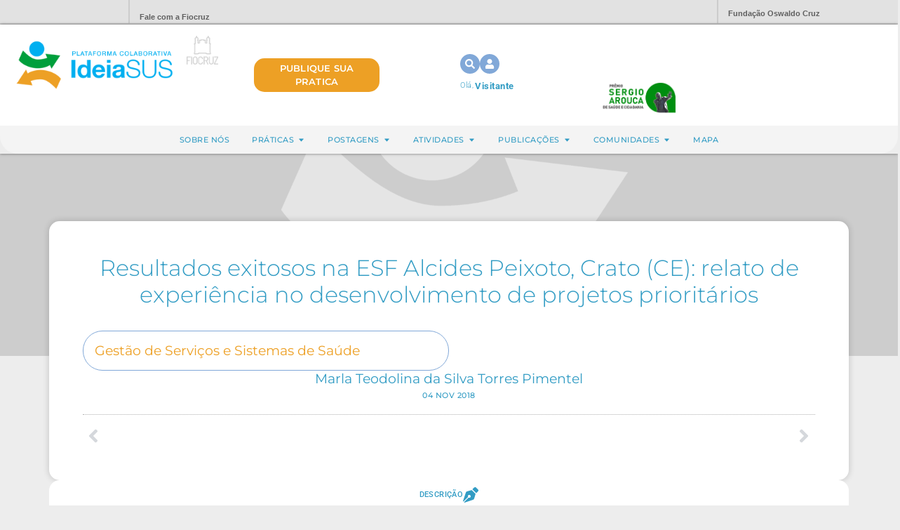

--- FILE ---
content_type: text/html; charset=UTF-8
request_url: https://ideiasus.fiocruz.br/praticas/resultados-exitosos-na-esf-alcides-peixoto-crato-ce-relato-de-experiencia-no-desenvolvimento-de-projetos-prioritarios/
body_size: 158424
content:
<!doctype html>
<html lang="pt-BR">
<head>
	<meta charset="UTF-8">
	<meta name="viewport" content="width=device-width, initial-scale=1">
	<link rel="profile" href="https://gmpg.org/xfn/11">
	<meta name='robots' content='index, follow, max-image-preview:large, max-snippet:-1, max-video-preview:-1' />

	<!-- This site is optimized with the Yoast SEO plugin v26.6 - https://yoast.com/wordpress/plugins/seo/ -->
	<title>Resultados exitosos na ESF Alcides Peixoto, Crato (CE): relato de experiência no desenvolvimento de projetos prioritários - IdeiaSUS Fiocruz</title>
	<link rel="canonical" href="https://ideiasus.fiocruz.br/praticas/resultados-exitosos-na-esf-alcides-peixoto-crato-ce-relato-de-experiencia-no-desenvolvimento-de-projetos-prioritarios/" />
	<meta property="og:locale" content="pt_BR" />
	<meta property="og:type" content="article" />
	<meta property="og:title" content="Resultados exitosos na ESF Alcides Peixoto, Crato (CE): relato de experiência no desenvolvimento de projetos prioritários - IdeiaSUS Fiocruz" />
	<meta property="og:url" content="https://ideiasus.fiocruz.br/praticas/resultados-exitosos-na-esf-alcides-peixoto-crato-ce-relato-de-experiencia-no-desenvolvimento-de-projetos-prioritarios/" />
	<meta property="og:site_name" content="IdeiaSUS Fiocruz" />
	<meta property="article:publisher" content="https://www.facebook.com/ideiasusfiocruz/" />
	<meta property="article:modified_time" content="2024-05-06T11:45:35+00:00" />
	<meta name="twitter:card" content="summary_large_image" />
	<script type="application/ld+json" class="yoast-schema-graph">{"@context":"https://schema.org","@graph":[{"@type":"WebPage","@id":"https://ideiasus.fiocruz.br/praticas/resultados-exitosos-na-esf-alcides-peixoto-crato-ce-relato-de-experiencia-no-desenvolvimento-de-projetos-prioritarios/","url":"https://ideiasus.fiocruz.br/praticas/resultados-exitosos-na-esf-alcides-peixoto-crato-ce-relato-de-experiencia-no-desenvolvimento-de-projetos-prioritarios/","name":"Resultados exitosos na ESF Alcides Peixoto, Crato (CE): relato de experiência no desenvolvimento de projetos prioritários - IdeiaSUS Fiocruz","isPartOf":{"@id":"https://ideiasus.fiocruz.br/#website"},"datePublished":"2018-11-04T19:54:00+00:00","dateModified":"2024-05-06T11:45:35+00:00","breadcrumb":{"@id":"https://ideiasus.fiocruz.br/praticas/resultados-exitosos-na-esf-alcides-peixoto-crato-ce-relato-de-experiencia-no-desenvolvimento-de-projetos-prioritarios/#breadcrumb"},"inLanguage":"pt-BR","potentialAction":[{"@type":"ReadAction","target":["https://ideiasus.fiocruz.br/praticas/resultados-exitosos-na-esf-alcides-peixoto-crato-ce-relato-de-experiencia-no-desenvolvimento-de-projetos-prioritarios/"]}]},{"@type":"BreadcrumbList","@id":"https://ideiasus.fiocruz.br/praticas/resultados-exitosos-na-esf-alcides-peixoto-crato-ce-relato-de-experiencia-no-desenvolvimento-de-projetos-prioritarios/#breadcrumb","itemListElement":[{"@type":"ListItem","position":1,"name":"Home","item":"https://ideiasus.fiocruz.br/"},{"@type":"ListItem","position":2,"name":"Práticas","item":"https://ideiasus.fiocruz.br/praticas/"},{"@type":"ListItem","position":3,"name":"Resultados exitosos na ESF Alcides Peixoto, Crato (CE): relato de experiência no desenvolvimento de projetos prioritários"}]},{"@type":"WebSite","@id":"https://ideiasus.fiocruz.br/#website","url":"https://ideiasus.fiocruz.br/","name":"IdeiaSUS Fiocruz","description":"Plataforma Colaborativa do SUS","publisher":{"@id":"https://ideiasus.fiocruz.br/#organization"},"potentialAction":[{"@type":"SearchAction","target":{"@type":"EntryPoint","urlTemplate":"https://ideiasus.fiocruz.br/?s={search_term_string}"},"query-input":{"@type":"PropertyValueSpecification","valueRequired":true,"valueName":"search_term_string"}}],"inLanguage":"pt-BR"},{"@type":"Organization","@id":"https://ideiasus.fiocruz.br/#organization","name":"IdeiaSUS Fiocruz","url":"https://ideiasus.fiocruz.br/","logo":{"@type":"ImageObject","inLanguage":"pt-BR","@id":"https://ideiasus.fiocruz.br/#/schema/logo/image/","url":"http://ideiasus2.fiocruz.br/wp-content/uploads/2024/03/Logo_IdeiaSUS_Plataforma_Cor.png","contentUrl":"http://ideiasus2.fiocruz.br/wp-content/uploads/2024/03/Logo_IdeiaSUS_Plataforma_Cor.png","width":330,"height":110,"caption":"IdeiaSUS Fiocruz"},"image":{"@id":"https://ideiasus.fiocruz.br/#/schema/logo/image/"},"sameAs":["https://www.facebook.com/ideiasusfiocruz/","https://www.youtube.com/channel/UCg-FkuMP21gyx3pjfEW65hA?sub_confirmation=1","https://www.instagram.com/ideiasusfiocruz"]}]}</script>
	<!-- / Yoast SEO plugin. -->


<link rel="alternate" type="application/rss+xml" title="Feed para IdeiaSUS Fiocruz &raquo;" href="https://ideiasus.fiocruz.br/feed/" />
<link rel="alternate" type="application/rss+xml" title="Feed de comentários para IdeiaSUS Fiocruz &raquo;" href="https://ideiasus.fiocruz.br/comments/feed/" />
<link rel="alternate" type="application/rss+xml" title="Feed de comentários para IdeiaSUS Fiocruz &raquo; Resultados exitosos na ESF Alcides Peixoto, Crato (CE): relato de experiência no desenvolvimento de projetos prioritários" href="https://ideiasus.fiocruz.br/praticas/resultados-exitosos-na-esf-alcides-peixoto-crato-ce-relato-de-experiencia-no-desenvolvimento-de-projetos-prioritarios/feed/" />
<link rel="alternate" title="oEmbed (JSON)" type="application/json+oembed" href="https://ideiasus.fiocruz.br/wp-json/oembed/1.0/embed?url=https%3A%2F%2Fideiasus.fiocruz.br%2Fpraticas%2Fresultados-exitosos-na-esf-alcides-peixoto-crato-ce-relato-de-experiencia-no-desenvolvimento-de-projetos-prioritarios%2F" />
<link rel="alternate" title="oEmbed (XML)" type="text/xml+oembed" href="https://ideiasus.fiocruz.br/wp-json/oembed/1.0/embed?url=https%3A%2F%2Fideiasus.fiocruz.br%2Fpraticas%2Fresultados-exitosos-na-esf-alcides-peixoto-crato-ce-relato-de-experiencia-no-desenvolvimento-de-projetos-prioritarios%2F&#038;format=xml" />
<style id='wp-img-auto-sizes-contain-inline-css'>
img:is([sizes=auto i],[sizes^="auto," i]){contain-intrinsic-size:3000px 1500px}
/*# sourceURL=wp-img-auto-sizes-contain-inline-css */
</style>
<style id='wp-emoji-styles-inline-css'>

	img.wp-smiley, img.emoji {
		display: inline !important;
		border: none !important;
		box-shadow: none !important;
		height: 1em !important;
		width: 1em !important;
		margin: 0 0.07em !important;
		vertical-align: -0.1em !important;
		background: none !important;
		padding: 0 !important;
	}
/*# sourceURL=wp-emoji-styles-inline-css */
</style>
<link rel='stylesheet' id='wp-block-library-css' href='https://ideiasus.fiocruz.br/wp-includes/css/dist/block-library/style.min.css?ver=6.9' media='all' />
<link rel='stylesheet' id='search-filter-flatpickr-css' href='https://ideiasus.fiocruz.br/wp-content/plugins/search-filter/assets/css/vendor/flatpickr.min.css?ver=3.1.6' media='all' />
<link rel='stylesheet' id='search-filter-css' href='https://ideiasus.fiocruz.br/wp-content/plugins/search-filter-pro/assets/css/frontend/frontend.css?ver=3.1.6' media='all' />
<style id='global-styles-inline-css'>
:root{--wp--preset--aspect-ratio--square: 1;--wp--preset--aspect-ratio--4-3: 4/3;--wp--preset--aspect-ratio--3-4: 3/4;--wp--preset--aspect-ratio--3-2: 3/2;--wp--preset--aspect-ratio--2-3: 2/3;--wp--preset--aspect-ratio--16-9: 16/9;--wp--preset--aspect-ratio--9-16: 9/16;--wp--preset--color--black: #000000;--wp--preset--color--cyan-bluish-gray: #abb8c3;--wp--preset--color--white: #ffffff;--wp--preset--color--pale-pink: #f78da7;--wp--preset--color--vivid-red: #cf2e2e;--wp--preset--color--luminous-vivid-orange: #ff6900;--wp--preset--color--luminous-vivid-amber: #fcb900;--wp--preset--color--light-green-cyan: #7bdcb5;--wp--preset--color--vivid-green-cyan: #00d084;--wp--preset--color--pale-cyan-blue: #8ed1fc;--wp--preset--color--vivid-cyan-blue: #0693e3;--wp--preset--color--vivid-purple: #9b51e0;--wp--preset--gradient--vivid-cyan-blue-to-vivid-purple: linear-gradient(135deg,rgb(6,147,227) 0%,rgb(155,81,224) 100%);--wp--preset--gradient--light-green-cyan-to-vivid-green-cyan: linear-gradient(135deg,rgb(122,220,180) 0%,rgb(0,208,130) 100%);--wp--preset--gradient--luminous-vivid-amber-to-luminous-vivid-orange: linear-gradient(135deg,rgb(252,185,0) 0%,rgb(255,105,0) 100%);--wp--preset--gradient--luminous-vivid-orange-to-vivid-red: linear-gradient(135deg,rgb(255,105,0) 0%,rgb(207,46,46) 100%);--wp--preset--gradient--very-light-gray-to-cyan-bluish-gray: linear-gradient(135deg,rgb(238,238,238) 0%,rgb(169,184,195) 100%);--wp--preset--gradient--cool-to-warm-spectrum: linear-gradient(135deg,rgb(74,234,220) 0%,rgb(151,120,209) 20%,rgb(207,42,186) 40%,rgb(238,44,130) 60%,rgb(251,105,98) 80%,rgb(254,248,76) 100%);--wp--preset--gradient--blush-light-purple: linear-gradient(135deg,rgb(255,206,236) 0%,rgb(152,150,240) 100%);--wp--preset--gradient--blush-bordeaux: linear-gradient(135deg,rgb(254,205,165) 0%,rgb(254,45,45) 50%,rgb(107,0,62) 100%);--wp--preset--gradient--luminous-dusk: linear-gradient(135deg,rgb(255,203,112) 0%,rgb(199,81,192) 50%,rgb(65,88,208) 100%);--wp--preset--gradient--pale-ocean: linear-gradient(135deg,rgb(255,245,203) 0%,rgb(182,227,212) 50%,rgb(51,167,181) 100%);--wp--preset--gradient--electric-grass: linear-gradient(135deg,rgb(202,248,128) 0%,rgb(113,206,126) 100%);--wp--preset--gradient--midnight: linear-gradient(135deg,rgb(2,3,129) 0%,rgb(40,116,252) 100%);--wp--preset--font-size--small: 13px;--wp--preset--font-size--medium: 20px;--wp--preset--font-size--large: 36px;--wp--preset--font-size--x-large: 42px;--wp--preset--spacing--20: 0.44rem;--wp--preset--spacing--30: 0.67rem;--wp--preset--spacing--40: 1rem;--wp--preset--spacing--50: 1.5rem;--wp--preset--spacing--60: 2.25rem;--wp--preset--spacing--70: 3.38rem;--wp--preset--spacing--80: 5.06rem;--wp--preset--shadow--natural: 6px 6px 9px rgba(0, 0, 0, 0.2);--wp--preset--shadow--deep: 12px 12px 50px rgba(0, 0, 0, 0.4);--wp--preset--shadow--sharp: 6px 6px 0px rgba(0, 0, 0, 0.2);--wp--preset--shadow--outlined: 6px 6px 0px -3px rgb(255, 255, 255), 6px 6px rgb(0, 0, 0);--wp--preset--shadow--crisp: 6px 6px 0px rgb(0, 0, 0);}:root { --wp--style--global--content-size: 800px;--wp--style--global--wide-size: 1200px; }:where(body) { margin: 0; }.wp-site-blocks > .alignleft { float: left; margin-right: 2em; }.wp-site-blocks > .alignright { float: right; margin-left: 2em; }.wp-site-blocks > .aligncenter { justify-content: center; margin-left: auto; margin-right: auto; }:where(.wp-site-blocks) > * { margin-block-start: 24px; margin-block-end: 0; }:where(.wp-site-blocks) > :first-child { margin-block-start: 0; }:where(.wp-site-blocks) > :last-child { margin-block-end: 0; }:root { --wp--style--block-gap: 24px; }:root :where(.is-layout-flow) > :first-child{margin-block-start: 0;}:root :where(.is-layout-flow) > :last-child{margin-block-end: 0;}:root :where(.is-layout-flow) > *{margin-block-start: 24px;margin-block-end: 0;}:root :where(.is-layout-constrained) > :first-child{margin-block-start: 0;}:root :where(.is-layout-constrained) > :last-child{margin-block-end: 0;}:root :where(.is-layout-constrained) > *{margin-block-start: 24px;margin-block-end: 0;}:root :where(.is-layout-flex){gap: 24px;}:root :where(.is-layout-grid){gap: 24px;}.is-layout-flow > .alignleft{float: left;margin-inline-start: 0;margin-inline-end: 2em;}.is-layout-flow > .alignright{float: right;margin-inline-start: 2em;margin-inline-end: 0;}.is-layout-flow > .aligncenter{margin-left: auto !important;margin-right: auto !important;}.is-layout-constrained > .alignleft{float: left;margin-inline-start: 0;margin-inline-end: 2em;}.is-layout-constrained > .alignright{float: right;margin-inline-start: 2em;margin-inline-end: 0;}.is-layout-constrained > .aligncenter{margin-left: auto !important;margin-right: auto !important;}.is-layout-constrained > :where(:not(.alignleft):not(.alignright):not(.alignfull)){max-width: var(--wp--style--global--content-size);margin-left: auto !important;margin-right: auto !important;}.is-layout-constrained > .alignwide{max-width: var(--wp--style--global--wide-size);}body .is-layout-flex{display: flex;}.is-layout-flex{flex-wrap: wrap;align-items: center;}.is-layout-flex > :is(*, div){margin: 0;}body .is-layout-grid{display: grid;}.is-layout-grid > :is(*, div){margin: 0;}body{padding-top: 0px;padding-right: 0px;padding-bottom: 0px;padding-left: 0px;}a:where(:not(.wp-element-button)){text-decoration: underline;}:root :where(.wp-element-button, .wp-block-button__link){background-color: #32373c;border-width: 0;color: #fff;font-family: inherit;font-size: inherit;font-style: inherit;font-weight: inherit;letter-spacing: inherit;line-height: inherit;padding-top: calc(0.667em + 2px);padding-right: calc(1.333em + 2px);padding-bottom: calc(0.667em + 2px);padding-left: calc(1.333em + 2px);text-decoration: none;text-transform: inherit;}.has-black-color{color: var(--wp--preset--color--black) !important;}.has-cyan-bluish-gray-color{color: var(--wp--preset--color--cyan-bluish-gray) !important;}.has-white-color{color: var(--wp--preset--color--white) !important;}.has-pale-pink-color{color: var(--wp--preset--color--pale-pink) !important;}.has-vivid-red-color{color: var(--wp--preset--color--vivid-red) !important;}.has-luminous-vivid-orange-color{color: var(--wp--preset--color--luminous-vivid-orange) !important;}.has-luminous-vivid-amber-color{color: var(--wp--preset--color--luminous-vivid-amber) !important;}.has-light-green-cyan-color{color: var(--wp--preset--color--light-green-cyan) !important;}.has-vivid-green-cyan-color{color: var(--wp--preset--color--vivid-green-cyan) !important;}.has-pale-cyan-blue-color{color: var(--wp--preset--color--pale-cyan-blue) !important;}.has-vivid-cyan-blue-color{color: var(--wp--preset--color--vivid-cyan-blue) !important;}.has-vivid-purple-color{color: var(--wp--preset--color--vivid-purple) !important;}.has-black-background-color{background-color: var(--wp--preset--color--black) !important;}.has-cyan-bluish-gray-background-color{background-color: var(--wp--preset--color--cyan-bluish-gray) !important;}.has-white-background-color{background-color: var(--wp--preset--color--white) !important;}.has-pale-pink-background-color{background-color: var(--wp--preset--color--pale-pink) !important;}.has-vivid-red-background-color{background-color: var(--wp--preset--color--vivid-red) !important;}.has-luminous-vivid-orange-background-color{background-color: var(--wp--preset--color--luminous-vivid-orange) !important;}.has-luminous-vivid-amber-background-color{background-color: var(--wp--preset--color--luminous-vivid-amber) !important;}.has-light-green-cyan-background-color{background-color: var(--wp--preset--color--light-green-cyan) !important;}.has-vivid-green-cyan-background-color{background-color: var(--wp--preset--color--vivid-green-cyan) !important;}.has-pale-cyan-blue-background-color{background-color: var(--wp--preset--color--pale-cyan-blue) !important;}.has-vivid-cyan-blue-background-color{background-color: var(--wp--preset--color--vivid-cyan-blue) !important;}.has-vivid-purple-background-color{background-color: var(--wp--preset--color--vivid-purple) !important;}.has-black-border-color{border-color: var(--wp--preset--color--black) !important;}.has-cyan-bluish-gray-border-color{border-color: var(--wp--preset--color--cyan-bluish-gray) !important;}.has-white-border-color{border-color: var(--wp--preset--color--white) !important;}.has-pale-pink-border-color{border-color: var(--wp--preset--color--pale-pink) !important;}.has-vivid-red-border-color{border-color: var(--wp--preset--color--vivid-red) !important;}.has-luminous-vivid-orange-border-color{border-color: var(--wp--preset--color--luminous-vivid-orange) !important;}.has-luminous-vivid-amber-border-color{border-color: var(--wp--preset--color--luminous-vivid-amber) !important;}.has-light-green-cyan-border-color{border-color: var(--wp--preset--color--light-green-cyan) !important;}.has-vivid-green-cyan-border-color{border-color: var(--wp--preset--color--vivid-green-cyan) !important;}.has-pale-cyan-blue-border-color{border-color: var(--wp--preset--color--pale-cyan-blue) !important;}.has-vivid-cyan-blue-border-color{border-color: var(--wp--preset--color--vivid-cyan-blue) !important;}.has-vivid-purple-border-color{border-color: var(--wp--preset--color--vivid-purple) !important;}.has-vivid-cyan-blue-to-vivid-purple-gradient-background{background: var(--wp--preset--gradient--vivid-cyan-blue-to-vivid-purple) !important;}.has-light-green-cyan-to-vivid-green-cyan-gradient-background{background: var(--wp--preset--gradient--light-green-cyan-to-vivid-green-cyan) !important;}.has-luminous-vivid-amber-to-luminous-vivid-orange-gradient-background{background: var(--wp--preset--gradient--luminous-vivid-amber-to-luminous-vivid-orange) !important;}.has-luminous-vivid-orange-to-vivid-red-gradient-background{background: var(--wp--preset--gradient--luminous-vivid-orange-to-vivid-red) !important;}.has-very-light-gray-to-cyan-bluish-gray-gradient-background{background: var(--wp--preset--gradient--very-light-gray-to-cyan-bluish-gray) !important;}.has-cool-to-warm-spectrum-gradient-background{background: var(--wp--preset--gradient--cool-to-warm-spectrum) !important;}.has-blush-light-purple-gradient-background{background: var(--wp--preset--gradient--blush-light-purple) !important;}.has-blush-bordeaux-gradient-background{background: var(--wp--preset--gradient--blush-bordeaux) !important;}.has-luminous-dusk-gradient-background{background: var(--wp--preset--gradient--luminous-dusk) !important;}.has-pale-ocean-gradient-background{background: var(--wp--preset--gradient--pale-ocean) !important;}.has-electric-grass-gradient-background{background: var(--wp--preset--gradient--electric-grass) !important;}.has-midnight-gradient-background{background: var(--wp--preset--gradient--midnight) !important;}.has-small-font-size{font-size: var(--wp--preset--font-size--small) !important;}.has-medium-font-size{font-size: var(--wp--preset--font-size--medium) !important;}.has-large-font-size{font-size: var(--wp--preset--font-size--large) !important;}.has-x-large-font-size{font-size: var(--wp--preset--font-size--x-large) !important;}
:root :where(.wp-block-pullquote){font-size: 1.5em;line-height: 1.6;}
/*# sourceURL=global-styles-inline-css */
</style>
<link rel='stylesheet' id='dce-style-css' href='https://ideiasus.fiocruz.br/wp-content/plugins/dynamic-content-for-elementor/assets/css/style.min.css?ver=3.3.23' media='all' />
<link rel='stylesheet' id='dce-dynamic-visibility-css' href='https://ideiasus.fiocruz.br/wp-content/plugins/dynamic-content-for-elementor/assets/css/dynamic-visibility.min.css?ver=3.3.23' media='all' />
<link rel='stylesheet' id='dce-tooltip-css' href='https://ideiasus.fiocruz.br/wp-content/plugins/dynamic-content-for-elementor/assets/css/tooltip.min.css?ver=3.3.23' media='all' />
<link rel='stylesheet' id='dce-pageScroll-css' href='https://ideiasus.fiocruz.br/wp-content/plugins/dynamic-content-for-elementor/assets/css/page-scroll.min.css?ver=3.3.23' media='all' />
<link rel='stylesheet' id='hello-elementor-css' href='https://ideiasus.fiocruz.br/wp-content/themes/hello-elementor/style.min.css?ver=3.3.0' media='all' />
<link rel='stylesheet' id='hello-elementor-theme-style-css' href='https://ideiasus.fiocruz.br/wp-content/themes/hello-elementor/theme.min.css?ver=3.3.0' media='all' />
<link rel='stylesheet' id='hello-elementor-header-footer-css' href='https://ideiasus.fiocruz.br/wp-content/themes/hello-elementor/header-footer.min.css?ver=3.3.0' media='all' />
<link rel='stylesheet' id='elementor-frontend-css' href='https://ideiasus.fiocruz.br/wp-content/plugins/elementor/assets/css/frontend.min.css?ver=3.34.0' media='all' />
<style id='elementor-frontend-inline-css'>
.elementor-52334 .elementor-element.elementor-element-70708599:not(.elementor-motion-effects-element-type-background), .elementor-52334 .elementor-element.elementor-element-70708599 > .elementor-motion-effects-container > .elementor-motion-effects-layer{background-image:url("https://ideiasus.fiocruz.br/wp-content/uploads/2024/09/Logo-IdeiaSUS-cinza.png");}
/*# sourceURL=elementor-frontend-inline-css */
</style>
<link rel='stylesheet' id='elementor-post-2463-css' href='https://ideiasus.fiocruz.br/wp-content/uploads/elementor/css/post-2463.css?ver=1766493592' media='all' />
<link rel='stylesheet' id='widget-image-css' href='https://ideiasus.fiocruz.br/wp-content/plugins/elementor/assets/css/widget-image.min.css?ver=3.34.0' media='all' />
<link rel='stylesheet' id='e-animation-grow-css' href='https://ideiasus.fiocruz.br/wp-content/plugins/elementor/assets/lib/animations/styles/e-animation-grow.min.css?ver=3.34.0' media='all' />
<link rel='stylesheet' id='widget-heading-css' href='https://ideiasus.fiocruz.br/wp-content/plugins/elementor/assets/css/widget-heading.min.css?ver=3.34.0' media='all' />
<link rel='stylesheet' id='dce-list-css' href='https://ideiasus.fiocruz.br/wp-content/plugins/dynamic-content-for-elementor/assets/css/taxonomy-terms-list.min.css?ver=3.3.23' media='all' />
<link rel='stylesheet' id='e-animation-fadeIn-css' href='https://ideiasus.fiocruz.br/wp-content/plugins/elementor/assets/lib/animations/styles/fadeIn.min.css?ver=3.34.0' media='all' />
<link rel='stylesheet' id='e-animation-pulse-css' href='https://ideiasus.fiocruz.br/wp-content/plugins/elementor/assets/lib/animations/styles/e-animation-pulse.min.css?ver=3.34.0' media='all' />
<link rel='stylesheet' id='widget-mega-menu-css' href='https://ideiasus.fiocruz.br/wp-content/plugins/elementor-pro/assets/css/widget-mega-menu.min.css?ver=3.34.0' media='all' />
<link rel='stylesheet' id='e-animation-rubberBand-css' href='https://ideiasus.fiocruz.br/wp-content/plugins/elementor/assets/lib/animations/styles/rubberBand.min.css?ver=3.34.0' media='all' />
<link rel='stylesheet' id='e-sticky-css' href='https://ideiasus.fiocruz.br/wp-content/plugins/elementor-pro/assets/css/modules/sticky.min.css?ver=3.34.0' media='all' />
<link rel='stylesheet' id='widget-counter-css' href='https://ideiasus.fiocruz.br/wp-content/plugins/elementor/assets/css/widget-counter.min.css?ver=3.34.0' media='all' />
<link rel='stylesheet' id='e-animation-fadeInUp-css' href='https://ideiasus.fiocruz.br/wp-content/plugins/elementor/assets/lib/animations/styles/fadeInUp.min.css?ver=3.34.0' media='all' />
<link rel='stylesheet' id='e-animation-pulse-grow-css' href='https://ideiasus.fiocruz.br/wp-content/plugins/elementor/assets/lib/animations/styles/e-animation-pulse-grow.min.css?ver=3.34.0' media='all' />
<link rel='stylesheet' id='widget-social-icons-css' href='https://ideiasus.fiocruz.br/wp-content/plugins/elementor/assets/css/widget-social-icons.min.css?ver=3.34.0' media='all' />
<link rel='stylesheet' id='e-apple-webkit-css' href='https://ideiasus.fiocruz.br/wp-content/plugins/elementor/assets/css/conditionals/apple-webkit.min.css?ver=3.34.0' media='all' />
<link rel='stylesheet' id='widget-divider-css' href='https://ideiasus.fiocruz.br/wp-content/plugins/elementor/assets/css/widget-divider.min.css?ver=3.34.0' media='all' />
<link rel='stylesheet' id='dce-acf-css' href='https://ideiasus.fiocruz.br/wp-content/plugins/dynamic-content-for-elementor/assets/css/acf-fields.min.css?ver=3.3.23' media='all' />
<link rel='stylesheet' id='widget-nested-accordion-css' href='https://ideiasus.fiocruz.br/wp-content/plugins/elementor/assets/css/widget-nested-accordion.min.css?ver=3.34.0' media='all' />
<link rel='stylesheet' id='widget-post-navigation-css' href='https://ideiasus.fiocruz.br/wp-content/plugins/elementor-pro/assets/css/widget-post-navigation.min.css?ver=3.34.0' media='all' />
<link rel='stylesheet' id='e-animation-bounceInDown-css' href='https://ideiasus.fiocruz.br/wp-content/plugins/elementor/assets/lib/animations/styles/bounceInDown.min.css?ver=3.34.0' media='all' />
<link rel='stylesheet' id='widget-nested-tabs-css' href='https://ideiasus.fiocruz.br/wp-content/plugins/elementor/assets/css/widget-nested-tabs.min.css?ver=3.34.0' media='all' />
<link rel='stylesheet' id='widget-icon-box-css' href='https://ideiasus.fiocruz.br/wp-content/plugins/elementor/assets/css/widget-icon-box.min.css?ver=3.34.0' media='all' />
<link rel='stylesheet' id='e-animation-bounceInUp-css' href='https://ideiasus.fiocruz.br/wp-content/plugins/elementor/assets/lib/animations/styles/bounceInUp.min.css?ver=3.34.0' media='all' />
<link rel='stylesheet' id='widget-share-buttons-css' href='https://ideiasus.fiocruz.br/wp-content/plugins/elementor-pro/assets/css/widget-share-buttons.min.css?ver=3.34.0' media='all' />
<link rel='stylesheet' id='dashicons-css' href='https://ideiasus.fiocruz.br/wp-includes/css/dashicons.min.css?ver=6.9' media='all' />
<link rel='stylesheet' id='jet-engine-frontend-css' href='https://ideiasus.fiocruz.br/wp-content/plugins/jet-engine/assets/css/frontend.css?ver=3.7.8' media='all' />
<link rel='stylesheet' id='font-awesome-5-all-css' href='https://ideiasus.fiocruz.br/wp-content/plugins/elementor/assets/lib/font-awesome/css/all.min.css?ver=3.34.0' media='all' />
<link rel='stylesheet' id='font-awesome-4-shim-css' href='https://ideiasus.fiocruz.br/wp-content/plugins/elementor/assets/lib/font-awesome/css/v4-shims.min.css?ver=3.34.0' media='all' />
<link rel='stylesheet' id='elementor-post-6516-css' href='https://ideiasus.fiocruz.br/wp-content/uploads/elementor/css/post-6516.css?ver=1766493593' media='all' />
<link rel='stylesheet' id='elementor-post-6571-css' href='https://ideiasus.fiocruz.br/wp-content/uploads/elementor/css/post-6571.css?ver=1766493593' media='all' />
<link rel='stylesheet' id='elementor-post-52334-css' href='https://ideiasus.fiocruz.br/wp-content/uploads/elementor/css/post-52334.css?ver=1766493618' media='all' />
<link rel='stylesheet' id='search-filter-ugc-styles-css' href='https://ideiasus.fiocruz.br/wp-content/uploads/search-filter/style.css?ver=148' media='all' />
<link rel='stylesheet' id='hello-elementor-child-style-css' href='https://ideiasus.fiocruz.br/wp-content/themes/hello-theme-child-master/style.css?ver=1.0.0' media='all' />
<link rel='stylesheet' id='elementor-gf-local-montserrat-css' href='https://ideiasus.fiocruz.br/wp-content/uploads/elementor/google-fonts/css/montserrat.css?ver=1742298569' media='all' />
<link rel='stylesheet' id='elementor-gf-local-roboto-css' href='https://ideiasus.fiocruz.br/wp-content/uploads/elementor/google-fonts/css/roboto.css?ver=1742298589' media='all' />
<script type="text/javascript">
		if ( ! Object.hasOwn( window, 'searchAndFilter' ) ) {
			window.searchAndFilter = {};
		}
		</script><script src="https://ideiasus.fiocruz.br/wp-includes/js/jquery/jquery.min.js?ver=3.7.1" id="jquery-core-js"></script>
<script src="https://ideiasus.fiocruz.br/wp-includes/js/jquery/jquery-migrate.min.js?ver=3.4.1" id="jquery-migrate-js"></script>
<script src="https://ideiasus.fiocruz.br/wp-content/plugins/elementor-pro/assets/js/page-transitions.min.js?ver=3.34.0" id="page-transitions-js"></script>
<script src="https://ideiasus.fiocruz.br/wp-content/plugins/elementor/assets/lib/font-awesome/js/v4-shims.min.js?ver=3.34.0" id="font-awesome-4-shim-js"></script>
<script src="https://ideiasus.fiocruz.br/wp-content/plugins/search-filter/assets/js/vendor/flatpickr.min.js?ver=3.1.6" id="search-filter-flatpickr-js"></script>
<script id="search-filter-js-before">
window.searchAndFilter.frontend = {"fields":{},"queries":{},"library":{"fields":{},"components":{}},"restNonce":"e601b4465c","homeUrl":"https:\/\/ideiasus.fiocruz.br","isPro":true,"suggestionsNonce":"0687c9226c"};
//# sourceURL=search-filter-js-before
</script>
<script src="https://ideiasus.fiocruz.br/wp-content/plugins/search-filter-pro/assets/js/frontend/frontend.js?ver=3.1.6" id="search-filter-js"></script>
<link rel="https://api.w.org/" href="https://ideiasus.fiocruz.br/wp-json/" /><link rel="alternate" title="JSON" type="application/json" href="https://ideiasus.fiocruz.br/wp-json/wp/v2/praticas/8680" /><link rel="EditURI" type="application/rsd+xml" title="RSD" href="https://ideiasus.fiocruz.br/xmlrpc.php?rsd" />
<meta name="generator" content="WordPress 6.9" />
<link rel='shortlink' href='https://ideiasus.fiocruz.br/?p=8680' />
<meta name="generator" content="Elementor 3.34.0; features: e_font_icon_svg, additional_custom_breakpoints; settings: css_print_method-external, google_font-enabled, font_display-auto">
<script type="text/javascript">
    (function(c,l,a,r,i,t,y){
        c[a]=c[a]||function(){(c[a].q=c[a].q||[]).push(arguments)};
        t=l.createElement(r);t.async=1;t.src="https://www.clarity.ms/tag/"+i;
        y=l.getElementsByTagName(r)[0];y.parentNode.insertBefore(t,y);
    })(window, document, "clarity", "script", "qo3edbsyyc");
</script>
<script src="[data-uri]" defer></script>
<!-- Google Tag Manager -->
<script>(function(w,d,s,l,i){w[l]=w[l]||[];w[l].push({'gtm.start':
new Date().getTime(),event:'gtm.js'});var f=d.getElementsByTagName(s)[0],
j=d.createElement(s),dl=l!='dataLayer'?'&l='+l:'';j.async=true;j.src=
'https://www.googletagmanager.com/gtm.js?id='+i+dl;f.parentNode.insertBefore(j,f);
})(window,document,'script','dataLayer','GTM-M5XKRGT');</script>
<!-- End Google Tag Manager -->
<meta name="google-site-verification" content="S65kknB7qarKe8vANU12WII85SBuudhHR0YsDg86IcM" />

<!-- header Fiocruz -->
<div id="barra_portal">
  <div class="content_barra_portal">
    <div id="logo_portal">
      <p><a href="http://www.fiocruz.br/" title="portal fiocruz">Portal Fiocruz</a></p>
    </div>
    <div id="cont_barra">
      <div id="fale_com_portal"><p><a href="http://portal.fiocruz.br/pt-br/content/ouvidoria" title="fale com a fiocruz">Fale com a Fiocruz</a></p></div>
    </div>
    <div id="fundacao_osw_cruz">
      <p><a href="http://www.fiocruz.br/" title="fundação oswaldo zruz">Fundação Oswaldo Cruz</a></p>
    </div>
  </div>
</div>
<!-- End header Fiocruz -->
<link rel="icon" href="https://ideiasus.fiocruz.br/wp-content/uploads/2023/02/favicon-32x32-1.png" sizes="32x32" />
<link rel="icon" href="https://ideiasus.fiocruz.br/wp-content/uploads/2023/02/favicon-32x32-1.png" sizes="192x192" />
<link rel="apple-touch-icon" href="https://ideiasus.fiocruz.br/wp-content/uploads/2023/02/favicon-32x32-1.png" />
<meta name="msapplication-TileImage" content="https://ideiasus.fiocruz.br/wp-content/uploads/2023/02/favicon-32x32-1.png" />
</head>
<body class="wp-singular praticas-template-default single single-praticas postid-8680 wp-custom-logo wp-embed-responsive wp-theme-hello-elementor wp-child-theme-hello-theme-child-master post-status-publish theme-default elementor-default elementor-kit-2463 elementor-page-52334">

		<e-page-transition preloader-type="image" preloader-image-url="https://ideiasus.fiocruz.br/wp-content/uploads/2023/02/android-chrome-192x192-1.png" class="e-page-transition--entering" exclude="^https\:\/\/ideiasus\.fiocruz\.br\/wp\-admin\/">
					</e-page-transition>
		<!-- Google Tag Manager (noscript) -->
<noscript><iframe src="https://www.googletagmanager.com/ns.html?id=GTM-M5XKRGT"
height="0" width="0" style="display:none;visibility:hidden"></iframe></noscript>
<!-- End Google Tag Manager (noscript) -->

<a class="skip-link screen-reader-text" href="#content">Ir para o conteúdo</a>

		<header data-elementor-type="header" data-elementor-id="6516" class="elementor elementor-6516 elementor-location-header" data-elementor-post-type="elementor_library">
			<div class="elementor-element elementor-element-39d2a67 e-con-full e-flex e-con e-parent" data-id="39d2a67" data-element_type="container" data-settings="{&quot;background_background&quot;:&quot;classic&quot;,&quot;sticky&quot;:&quot;top&quot;,&quot;sticky_on&quot;:[&quot;desktop&quot;,&quot;tablet&quot;,&quot;mobile&quot;],&quot;sticky_offset&quot;:0,&quot;sticky_effects_offset&quot;:0,&quot;sticky_anchor_link_offset&quot;:0}">
		<div class="elementor-element elementor-element-1eb434d e-con-full e-flex e-con e-child" data-id="1eb434d" data-element_type="container" data-settings="{&quot;background_background&quot;:&quot;classic&quot;}">
		<div class="elementor-element elementor-element-8b20199 e-con-full e-flex e-con e-child" data-id="8b20199" data-element_type="container">
		<div class="elementor-element elementor-element-4f29ae7 e-con-full e-flex e-con e-child" data-id="4f29ae7" data-element_type="container">
				<div class="elementor-element elementor-element-faaddf2 elementor-widget__width-initial elementor-widget elementor-widget-theme-site-logo elementor-widget-image" data-id="faaddf2" data-element_type="widget" data-settings="{&quot;dce_enable_tooltip&quot;:&quot;yes&quot;,&quot;dce_tooltip_content&quot;:&quot;Pr\u00e1ticas e solu\u00e7\u00f5es em sa\u00fade do SUS&quot;,&quot;dce_tooltip_follow_cursor&quot;:&quot;true&quot;,&quot;dce_tooltip_max_width&quot;:{&quot;unit&quot;:&quot;px&quot;,&quot;size&quot;:300,&quot;sizes&quot;:[]},&quot;dce_tooltip_placement&quot;:&quot;top&quot;,&quot;dce_tooltip_arrow&quot;:&quot;yes&quot;,&quot;dce_tooltip_max_width_tablet&quot;:{&quot;unit&quot;:&quot;px&quot;,&quot;size&quot;:&quot;&quot;,&quot;sizes&quot;:[]},&quot;dce_tooltip_max_width_mobile&quot;:{&quot;unit&quot;:&quot;px&quot;,&quot;size&quot;:&quot;&quot;,&quot;sizes&quot;:[]},&quot;dce_tooltip_touch&quot;:&quot;true&quot;,&quot;dce_tooltip_zindex&quot;:&quot;9999&quot;}" data-widget_type="theme-site-logo.default">
				<div class="elementor-widget-container">
											<a href="https://ideiasus.fiocruz.br">
			<img width="330" height="110" src="https://ideiasus.fiocruz.br/wp-content/uploads/2024/03/Logo_IdeiaSUS_Plataforma_Cor.png" class="attachment-full size-full wp-image-2605" alt="" srcset="https://ideiasus.fiocruz.br/wp-content/uploads/2024/03/Logo_IdeiaSUS_Plataforma_Cor.png 330w, https://ideiasus.fiocruz.br/wp-content/uploads/2024/03/Logo_IdeiaSUS_Plataforma_Cor-300x100.png 300w" sizes="(max-width: 330px) 100vw, 330px" />				</a>
											</div>
				</div>
				</div>
		<div class="elementor-element elementor-element-d1245d4 e-con-full elementor-hidden-tablet elementor-hidden-mobile e-flex e-con e-child" data-id="d1245d4" data-element_type="container">
				<div class="elementor-element elementor-element-5287ae8 elementor-widget__width-initial elementor-widget elementor-widget-image" data-id="5287ae8" data-element_type="widget" data-widget_type="image.default">
				<div class="elementor-widget-container">
																<a href="https://portal.fiocruz.br/" target="_blank" title="">
							<img width="101" height="91" src="https://ideiasus.fiocruz.br/wp-content/uploads/2023/03/assinatura_fiocruz_vertical_positiva_cinza.png" class="attachment-thumbnail size-thumbnail wp-image-32407" alt="" />								</a>
															</div>
				</div>
				</div>
		<div class="elementor-element elementor-element-6bb4314 e-con-full elementor-hidden-tablet elementor-hidden-mobile e-flex e-con e-child" data-id="6bb4314" data-element_type="container">
				<div class="elementor-element elementor-element-fe9a2c1 elementor-widget elementor-widget-button" data-id="fe9a2c1" data-element_type="widget" data-widget_type="button.default">
				<div class="elementor-widget-container">
									<div class="elementor-button-wrapper">
					<a class="elementor-button elementor-button-link elementor-size-sm elementor-animation-grow" href="https://ideiasus.fiocruz.br/login-ideiasus/" id="butpraticaheader">
						<span class="elementor-button-content-wrapper">
									<span class="elementor-button-text">Publique sua pratica</span>
					</span>
					</a>
				</div>
								</div>
				</div>
				</div>
				</div>
		<div class="elementor-element elementor-element-67d30f2 e-con-full e-flex e-con e-child" data-id="67d30f2" data-element_type="container">
		<div class="elementor-element elementor-element-2de8483 e-con-full e-flex e-con e-child" data-id="2de8483" data-element_type="container">
		<div class="elementor-element elementor-element-c1e0680 e-con-full e-flex e-con e-child" data-id="c1e0680" data-element_type="container">
				<div class="elementor-element elementor-element-00a5c14 elementor-view-stacked elementor-shape-circle elementor-widget elementor-widget-icon" data-id="00a5c14" data-element_type="widget" id="lupa" data-settings="{&quot;dce_enable_tooltip&quot;:&quot;yes&quot;,&quot;dce_tooltip_content&quot;:&quot;Busca Avan\u00e7ada&quot;,&quot;dce_tooltip_follow_cursor&quot;:&quot;true&quot;,&quot;dce_tooltip_placement&quot;:&quot;top&quot;,&quot;dce_tooltip_arrow&quot;:&quot;yes&quot;,&quot;dce_tooltip_max_width&quot;:{&quot;unit&quot;:&quot;px&quot;,&quot;size&quot;:200,&quot;sizes&quot;:[]},&quot;dce_tooltip_max_width_tablet&quot;:{&quot;unit&quot;:&quot;px&quot;,&quot;size&quot;:&quot;&quot;,&quot;sizes&quot;:[]},&quot;dce_tooltip_max_width_mobile&quot;:{&quot;unit&quot;:&quot;px&quot;,&quot;size&quot;:&quot;&quot;,&quot;sizes&quot;:[]},&quot;dce_tooltip_touch&quot;:&quot;true&quot;,&quot;dce_tooltip_zindex&quot;:&quot;9999&quot;}" data-widget_type="icon.default">
				<div class="elementor-widget-container">
							<div class="elementor-icon-wrapper">
			<a class="elementor-icon elementor-animation-grow" href="https://ideiasus.fiocruz.br/busca/">
			<svg aria-hidden="true" class="e-font-icon-svg e-fas-search" viewBox="0 0 512 512" xmlns="http://www.w3.org/2000/svg"><path d="M505 442.7L405.3 343c-4.5-4.5-10.6-7-17-7H372c27.6-35.3 44-79.7 44-128C416 93.1 322.9 0 208 0S0 93.1 0 208s93.1 208 208 208c48.3 0 92.7-16.4 128-44v16.3c0 6.4 2.5 12.5 7 17l99.7 99.7c9.4 9.4 24.6 9.4 33.9 0l28.3-28.3c9.4-9.4 9.4-24.6.1-34zM208 336c-70.7 0-128-57.2-128-128 0-70.7 57.2-128 128-128 70.7 0 128 57.2 128 128 0 70.7-57.2 128-128 128z"></path></svg>			</a>
		</div>
						</div>
				</div>
				<div class="elementor-element elementor-element-41d5a2a elementor-view-stacked elementor-shape-circle elementor-widget elementor-widget-icon" data-id="41d5a2a" data-element_type="widget" id="perfil" data-settings="{&quot;dce_enable_tooltip&quot;:&quot;yes&quot;,&quot;dce_tooltip_content&quot;:&quot;Meu Espa\u00e7o&quot;,&quot;dce_tooltip_follow_cursor&quot;:&quot;true&quot;,&quot;dce_tooltip_placement&quot;:&quot;top&quot;,&quot;dce_tooltip_arrow&quot;:&quot;yes&quot;,&quot;dce_tooltip_max_width&quot;:{&quot;unit&quot;:&quot;px&quot;,&quot;size&quot;:200,&quot;sizes&quot;:[]},&quot;dce_tooltip_max_width_tablet&quot;:{&quot;unit&quot;:&quot;px&quot;,&quot;size&quot;:&quot;&quot;,&quot;sizes&quot;:[]},&quot;dce_tooltip_max_width_mobile&quot;:{&quot;unit&quot;:&quot;px&quot;,&quot;size&quot;:&quot;&quot;,&quot;sizes&quot;:[]},&quot;dce_tooltip_touch&quot;:&quot;true&quot;,&quot;dce_tooltip_zindex&quot;:&quot;9999&quot;}" data-widget_type="icon.default">
				<div class="elementor-widget-container">
							<div class="elementor-icon-wrapper">
			<a class="elementor-icon elementor-animation-grow" href="https://ideiasus.fiocruz.br/meu-espaco-ideiasus/?loggedin=1">
			<svg aria-hidden="true" class="e-font-icon-svg e-fas-user" viewBox="0 0 448 512" xmlns="http://www.w3.org/2000/svg"><path d="M224 256c70.7 0 128-57.3 128-128S294.7 0 224 0 96 57.3 96 128s57.3 128 128 128zm89.6 32h-16.7c-22.2 10.2-46.9 16-72.9 16s-50.6-5.8-72.9-16h-16.7C60.2 288 0 348.2 0 422.4V464c0 26.5 21.5 48 48 48h352c26.5 0 48-21.5 48-48v-41.6c0-74.2-60.2-134.4-134.4-134.4z"></path></svg>			</a>
		</div>
						</div>
				</div>
				</div>
		<div class="elementor-element elementor-element-103ea72 e-con-full e-flex e-con e-child" data-id="103ea72" data-element_type="container">
				<div class="elementor-element elementor-element-21126c5 elementor-widget elementor-widget-heading" data-id="21126c5" data-element_type="widget" data-widget_type="heading.default">
				<div class="elementor-widget-container">
					<h2 class="elementor-heading-title elementor-size-default">Olá,  </h2>				</div>
				</div>
				<div class="elementor-element elementor-element-0d9a7c7 elementor-widget elementor-widget-heading" data-id="0d9a7c7" data-element_type="widget" data-widget_type="heading.default">
				<div class="elementor-widget-container">
					<h2 class="elementor-heading-title elementor-size-default">Visitante</h2>				</div>
				</div>
				</div>
				</div>
		<div class="elementor-element elementor-element-0246920 e-con-full e-flex e-con e-child" data-id="0246920" data-element_type="container">
				<div class="elementor-element elementor-element-3b2ba29 elementor-hidden-tablet elementor-hidden-mobile elementor-widget elementor-widget-image" data-id="3b2ba29" data-element_type="widget" data-widget_type="image.default">
				<div class="elementor-widget-container">
															<img width="227" height="100" src="https://ideiasus.fiocruz.br/wp-content/uploads/2023/03/ideiasus-fiocruz_premio_sergio-arouca.png" class="attachment-medium size-medium wp-image-25820" alt="" />															</div>
				</div>
				</div>
				</div>
				</div>
		<div class="elementor-element elementor-element-928a517 e-con-full e-flex e-con e-child" data-id="928a517" data-element_type="container" data-settings="{&quot;background_background&quot;:&quot;classic&quot;}">
		<div class="elementor-element elementor-element-824720f e-con-full e-flex e-con e-child" data-id="824720f" data-element_type="container">
		<div class="elementor-element elementor-element-b851de6 e-con-full e-flex e-con e-child" data-id="b851de6" data-element_type="container" data-settings="{&quot;animation_mobile&quot;:&quot;rubberBand&quot;,&quot;background_background&quot;:&quot;classic&quot;}">
				<div class="elementor-element elementor-element-c212c3f e-fit_to_content e-n-menu-mobile e-n-menu-layout-horizontal elementor-widget elementor-widget-n-menu" data-id="c212c3f" data-element_type="widget" data-settings="{&quot;menu_items&quot;:[{&quot;item_title&quot;:&quot;Sobre n\u00f3s&quot;,&quot;__dynamic__&quot;:{&quot;item_link&quot;:&quot;[elementor-tag id=\&quot;88bef30\&quot; name=\&quot;internal-url\&quot; settings=\&quot;%7B%22type%22%3A%22post%22%2C%22post_id%22%3A%225227%22%7D\&quot;]&quot;},&quot;item_dropdown_content&quot;:&quot;&quot;,&quot;element_id&quot;:&quot;sobre&quot;,&quot;_id&quot;:&quot;cc52b18&quot;,&quot;item_link&quot;:{&quot;url&quot;:&quot;https:\/\/ideiasus.fiocruz.br\/sobre\/&quot;,&quot;is_external&quot;:&quot;&quot;,&quot;nofollow&quot;:&quot;&quot;,&quot;custom_attributes&quot;:&quot;&quot;},&quot;item_icon&quot;:{&quot;value&quot;:&quot;&quot;,&quot;library&quot;:&quot;&quot;},&quot;item_icon_active&quot;:null},{&quot;item_title&quot;:&quot;Pr\u00e1ticas&quot;,&quot;item_dropdown_content&quot;:&quot;yes&quot;,&quot;item_link&quot;:{&quot;url&quot;:&quot;https:\/\/ideiasus.fiocruz.br\/busca\/?_post_type=praticas&quot;,&quot;is_external&quot;:&quot;&quot;,&quot;nofollow&quot;:&quot;&quot;,&quot;custom_attributes&quot;:&quot;&quot;},&quot;element_id&quot;:&quot;banco_de_praticas&quot;,&quot;_id&quot;:&quot;54dd07f&quot;,&quot;item_icon&quot;:{&quot;value&quot;:&quot;&quot;,&quot;library&quot;:&quot;&quot;},&quot;item_icon_active&quot;:null},{&quot;item_title&quot;:&quot;Postagens&quot;,&quot;item_dropdown_content&quot;:&quot;yes&quot;,&quot;item_link&quot;:{&quot;url&quot;:&quot;https:\/\/ideiasus.fiocruz.br\/busca\/?_post_type=postagem&quot;,&quot;is_external&quot;:&quot;&quot;,&quot;nofollow&quot;:&quot;&quot;,&quot;custom_attributes&quot;:&quot;&quot;},&quot;element_id&quot;:&quot;publicacoes&quot;,&quot;_id&quot;:&quot;2cc6d25&quot;,&quot;item_icon&quot;:{&quot;value&quot;:&quot;&quot;,&quot;library&quot;:&quot;&quot;},&quot;item_icon_active&quot;:null},{&quot;item_title&quot;:&quot;Atividades&quot;,&quot;item_dropdown_content&quot;:&quot;yes&quot;,&quot;_id&quot;:&quot;2be6488&quot;,&quot;item_link&quot;:{&quot;url&quot;:&quot;https:\/\/ideiasus.fiocruz.br\/busca\/?_post_type=atividade&quot;,&quot;is_external&quot;:&quot;&quot;,&quot;nofollow&quot;:&quot;&quot;,&quot;custom_attributes&quot;:&quot;&quot;},&quot;element_id&quot;:&quot;atividades&quot;,&quot;item_icon&quot;:{&quot;value&quot;:&quot;&quot;,&quot;library&quot;:&quot;&quot;},&quot;item_icon_active&quot;:null},{&quot;item_title&quot;:&quot;Publica\u00e7\u00f5es&quot;,&quot;_id&quot;:&quot;d164a8c&quot;,&quot;item_dropdown_content&quot;:&quot;yes&quot;,&quot;item_link&quot;:{&quot;url&quot;:&quot;https:\/\/ideiasus.fiocruz.br\/busca\/?_post_type=publicacao&quot;,&quot;is_external&quot;:&quot;&quot;,&quot;nofollow&quot;:&quot;&quot;,&quot;custom_attributes&quot;:&quot;&quot;},&quot;element_id&quot;:&quot;publicacoes&quot;,&quot;item_icon&quot;:{&quot;value&quot;:&quot;&quot;,&quot;library&quot;:&quot;&quot;},&quot;item_icon_active&quot;:null},{&quot;item_title&quot;:&quot;Comunidades&quot;,&quot;item_dropdown_content&quot;:&quot;yes&quot;,&quot;_id&quot;:&quot;59e74b7&quot;,&quot;item_link&quot;:{&quot;url&quot;:&quot;#&quot;,&quot;is_external&quot;:&quot;&quot;,&quot;nofollow&quot;:&quot;&quot;,&quot;custom_attributes&quot;:&quot;&quot;},&quot;element_id&quot;:&quot;comunidades&quot;,&quot;item_icon&quot;:{&quot;value&quot;:&quot;&quot;,&quot;library&quot;:&quot;&quot;},&quot;item_icon_active&quot;:null},{&quot;item_title&quot;:&quot;MApA&quot;,&quot;item_dropdown_content&quot;:&quot;&quot;,&quot;item_link&quot;:{&quot;url&quot;:&quot; https:\/\/ideiasus.fiocruz.br\/mapa\/&quot;,&quot;is_external&quot;:&quot;&quot;,&quot;nofollow&quot;:&quot;&quot;,&quot;custom_attributes&quot;:&quot;&quot;},&quot;element_id&quot;:&quot;comunidades&quot;,&quot;_id&quot;:&quot;eef4551&quot;,&quot;item_icon&quot;:{&quot;value&quot;:&quot;&quot;,&quot;library&quot;:&quot;&quot;},&quot;item_icon_active&quot;:null}],&quot;content_width&quot;:&quot;fit_to_content&quot;,&quot;open_animation&quot;:&quot;fadeIn&quot;,&quot;menu_item_title_distance_from_content&quot;:{&quot;unit&quot;:&quot;rem&quot;,&quot;size&quot;:0,&quot;sizes&quot;:[]},&quot;menu_item_title_distance_from_content_tablet&quot;:{&quot;unit&quot;:&quot;em&quot;,&quot;size&quot;:&quot;&quot;,&quot;sizes&quot;:[]},&quot;menu_item_title_distance_from_content_mobile&quot;:{&quot;unit&quot;:&quot;em&quot;,&quot;size&quot;:0.1,&quot;sizes&quot;:[]},&quot;menu_toggle_icon_hover_animation&quot;:&quot;pulse&quot;,&quot;breakpoint_selector&quot;:&quot;mobile&quot;,&quot;item_position_horizontal_mobile&quot;:&quot;center&quot;,&quot;item_position_horizontal&quot;:&quot;center&quot;,&quot;content_horizontal_position&quot;:&quot;left&quot;,&quot;item_layout&quot;:&quot;horizontal&quot;,&quot;open_on&quot;:&quot;hover&quot;,&quot;horizontal_scroll&quot;:&quot;disable&quot;}" data-widget_type="mega-menu.default">
				<div class="elementor-widget-container">
							<nav class="e-n-menu" data-widget-number="203" aria-label="Menu">
					<button class="e-n-menu-toggle elementor-animation-pulse" id="menu-toggle-203" aria-haspopup="true" aria-expanded="false" aria-controls="menubar-203" aria-label="Alternar menu">
			<span class="e-n-menu-toggle-icon e-open">
				<svg class="e-font-icon-svg e-eicon-menu-bar" viewBox="0 0 1000 1000" xmlns="http://www.w3.org/2000/svg"><path d="M104 333H896C929 333 958 304 958 271S929 208 896 208H104C71 208 42 237 42 271S71 333 104 333ZM104 583H896C929 583 958 554 958 521S929 458 896 458H104C71 458 42 487 42 521S71 583 104 583ZM104 833H896C929 833 958 804 958 771S929 708 896 708H104C71 708 42 737 42 771S71 833 104 833Z"></path></svg>			</span>
			<span class="e-n-menu-toggle-icon e-close">
				<svg class="e-font-icon-svg e-eicon-close" viewBox="0 0 1000 1000" xmlns="http://www.w3.org/2000/svg"><path d="M742 167L500 408 258 167C246 154 233 150 217 150 196 150 179 158 167 167 154 179 150 196 150 212 150 229 154 242 171 254L408 500 167 742C138 771 138 800 167 829 196 858 225 858 254 829L496 587 738 829C750 842 767 846 783 846 800 846 817 842 829 829 842 817 846 804 846 783 846 767 842 750 829 737L588 500 833 258C863 229 863 200 833 171 804 137 775 137 742 167Z"></path></svg>			</span>
		</button>
					<div class="e-n-menu-wrapper" id="menubar-203" aria-labelledby="menu-toggle-203">
				<ul class="e-n-menu-heading">
								<li class="e-n-menu-item">
				<div id="sobre" class="e-n-menu-title elementor-animation-grow">
					<a class="e-n-menu-title-container e-focus e-link" href="https://ideiasus.fiocruz.br/sobre/">												<span class="e-n-menu-title-text">
							Sobre nós						</span>
					</a>									</div>
							</li>
					<li class="e-n-menu-item">
				<div id="banco_de_praticas" class="e-n-menu-title elementor-animation-grow">
					<a class="e-n-menu-title-container e-focus e-link" href="https://ideiasus.fiocruz.br/busca/?_post_type=praticas">												<span class="e-n-menu-title-text">
							Práticas						</span>
					</a>											<button id="e-n-menu-dropdown-icon-2032" class="e-n-menu-dropdown-icon e-focus" data-tab-index="2" aria-haspopup="true" aria-expanded="false" aria-controls="e-n-menu-content-2032" >
							<span class="e-n-menu-dropdown-icon-opened">
								<svg aria-hidden="true" class="e-font-icon-svg e-fas-caret-up" viewBox="0 0 320 512" xmlns="http://www.w3.org/2000/svg"><path d="M288.662 352H31.338c-17.818 0-26.741-21.543-14.142-34.142l128.662-128.662c7.81-7.81 20.474-7.81 28.284 0l128.662 128.662c12.6 12.599 3.676 34.142-14.142 34.142z"></path></svg>								<span class="elementor-screen-only">Fechar Práticas</span>
							</span>
							<span class="e-n-menu-dropdown-icon-closed">
								<svg aria-hidden="true" class="e-font-icon-svg e-fas-caret-down" viewBox="0 0 320 512" xmlns="http://www.w3.org/2000/svg"><path d="M31.3 192h257.3c17.8 0 26.7 21.5 14.1 34.1L174.1 354.8c-7.8 7.8-20.5 7.8-28.3 0L17.2 226.1C4.6 213.5 13.5 192 31.3 192z"></path></svg>								<span class="elementor-screen-only">Abrir Práticas</span>
							</span>
						</button>
									</div>
									<div class="e-n-menu-content">
						<div id="e-n-menu-content-2032" data-tab-index="2" aria-labelledby="e-n-menu-dropdown-icon-2032" class="elementor-element elementor-element-8596289 e-flex e-con-boxed e-con e-child" data-id="8596289" data-element_type="container">
					<div class="e-con-inner">
		<div class="elementor-element elementor-element-9a17a9d e-con-full e-flex e-con e-child" data-id="9a17a9d" data-element_type="container">
				<div class="elementor-element elementor-element-127a21c elementor-widget elementor-widget-heading" data-id="127a21c" data-element_type="widget" data-widget_type="heading.default">
				<div class="elementor-widget-container">
					<h2 class="elementor-heading-title elementor-size-default">Filtre práticas por categoria</h2>				</div>
				</div>
				<div class="elementor-element elementor-element-5c91bfa menu-align-center border-1 menu-align-flex-start elementor-widget elementor-widget-taxonomy-terms-menu" data-id="5c91bfa" data-element_type="widget" data-widget_type="taxonomy-terms-menu.default">
				<div class="elementor-widget-container">
					<nav class="dce-menu dce-flex-menu vertical"><h3 class="dce-parent-title"> </h3><hr /><ul class="first-level"><li class="dce-term-247"><a href="https://ideiasus.fiocruz.br/categoria_da_pratica/assistencia-farmaceutica/"><span>Assistência Farmacêutica (60)</span></a></li><li class="dce-term-248"><a href="https://ideiasus.fiocruz.br/categoria_da_pratica/atencao-primaria-a-saude/"><span>Atenção Primária à Saúde (1249)</span></a></li><li class="dce-term-249"><a href="https://ideiasus.fiocruz.br/categoria_da_pratica/atencao-especializada-e-hospitalar/"><span>Atenção Especializada e Hospitalar (104)</span></a></li><li class="dce-term-250"><a href="https://ideiasus.fiocruz.br/categoria_da_pratica/direitos-humanos-e-equidade-em-saude/"><span>Direitos Humanos e Equidade em Saúde (67)</span></a></li><li class="dce-term-251"><a href="https://ideiasus.fiocruz.br/categoria_da_pratica/educacao-informacao-e-comunicacao-em-saude/"><span>Educação, Informação e Comunicação em Saúde (269)</span></a></li><li class="dce-term-252"><a href="https://ideiasus.fiocruz.br/categoria_da_pratica/gestao-de-servicos-e-sistemas-de-saude/"><span>Gestão de Serviços e Sistemas de Saúde (329)</span></a></li><li class="dce-term-253"><a href="https://ideiasus.fiocruz.br/categoria_da_pratica/participacao-e-controle-social/"><span>Participação e Controle Social (156)</span></a></li><li class="dce-term-254"><a href="https://ideiasus.fiocruz.br/categoria_da_pratica/ciencia-tecnologia-e-inovacao-em-saude/"><span>Ciência, Tecnologia e Inovação em Saúde (72)</span></a></li><li class="dce-term-255"><a href="https://ideiasus.fiocruz.br/categoria_da_pratica/praticas-integrativas-e-complementares-em-saude/"><span>Práticas Integrativas e Complementares em Saúde (231)</span></a></li><li class="dce-term-256"><a href="https://ideiasus.fiocruz.br/categoria_da_pratica/promocao-da-saude/"><span>Promoção da Saúde (438)</span></a></li><li class="dce-term-257"><a href="https://ideiasus.fiocruz.br/categoria_da_pratica/saude-ambiente-e-sustentabilidade/"><span>Saúde, Ambiente e Sustentabilidade (40)</span></a></li><li class="dce-term-258"><a href="https://ideiasus.fiocruz.br/categoria_da_pratica/saude-mental-e-atencao-psicossocial/"><span>Saúde Mental e Atenção Psicossocial (251)</span></a></li><li class="dce-term-259"><a href="https://ideiasus.fiocruz.br/categoria_da_pratica/vigilancia-em-saude/"><span>Vigilância em Saúde (295)</span></a></li><li class="dce-term-266"><a href="https://ideiasus.fiocruz.br/categoria_da_pratica/outros-temas/"><span>Outros Temas (64)</span></a></li><li class="dce-term-285"><a href="https://ideiasus.fiocruz.br/categoria_da_pratica/qualidade-em-saude-e-seguranca-do-paciente/"><span>Qualidade em Saúde e Segurança do Paciente (20)</span></a></li></ul></nav>				</div>
				</div>
				</div>
					</div>
				</div>
							</div>
							</li>
					<li class="e-n-menu-item">
				<div id="publicacoes" class="e-n-menu-title elementor-animation-grow">
					<a class="e-n-menu-title-container e-focus e-link" href="https://ideiasus.fiocruz.br/busca/?_post_type=postagem">												<span class="e-n-menu-title-text">
							Postagens						</span>
					</a>											<button id="e-n-menu-dropdown-icon-2033" class="e-n-menu-dropdown-icon e-focus" data-tab-index="3" aria-haspopup="true" aria-expanded="false" aria-controls="e-n-menu-content-2033" >
							<span class="e-n-menu-dropdown-icon-opened">
								<svg aria-hidden="true" class="e-font-icon-svg e-fas-caret-up" viewBox="0 0 320 512" xmlns="http://www.w3.org/2000/svg"><path d="M288.662 352H31.338c-17.818 0-26.741-21.543-14.142-34.142l128.662-128.662c7.81-7.81 20.474-7.81 28.284 0l128.662 128.662c12.6 12.599 3.676 34.142-14.142 34.142z"></path></svg>								<span class="elementor-screen-only">Fechar Postagens</span>
							</span>
							<span class="e-n-menu-dropdown-icon-closed">
								<svg aria-hidden="true" class="e-font-icon-svg e-fas-caret-down" viewBox="0 0 320 512" xmlns="http://www.w3.org/2000/svg"><path d="M31.3 192h257.3c17.8 0 26.7 21.5 14.1 34.1L174.1 354.8c-7.8 7.8-20.5 7.8-28.3 0L17.2 226.1C4.6 213.5 13.5 192 31.3 192z"></path></svg>								<span class="elementor-screen-only">Abrir Postagens</span>
							</span>
						</button>
									</div>
									<div class="e-n-menu-content">
						<div id="e-n-menu-content-2033" data-tab-index="3" aria-labelledby="e-n-menu-dropdown-icon-2033" class="elementor-element elementor-element-9691ba6 e-con-full e-flex e-con e-child" data-id="9691ba6" data-element_type="container" data-settings="{&quot;background_background&quot;:&quot;classic&quot;}">
		<div class="elementor-element elementor-element-f15d13e e-con-full e-flex e-con e-child" data-id="f15d13e" data-element_type="container">
				<div class="elementor-element elementor-element-5a10527 elementor-widget elementor-widget-heading" data-id="5a10527" data-element_type="widget" data-widget_type="heading.default">
				<div class="elementor-widget-container">
					<h2 class="elementor-heading-title elementor-size-default">Filtre postagens por editorias</h2>				</div>
				</div>
				<div class="elementor-element elementor-element-4a8c9fc menu-align-center border-1 menu-align-flex-start elementor-widget elementor-widget-taxonomy-terms-menu" data-id="4a8c9fc" data-element_type="widget" data-widget_type="taxonomy-terms-menu.default">
				<div class="elementor-widget-container">
					<nav class="dce-menu dce-flex-menu vertical"><h3 class="dce-parent-title"> </h3><hr /><ul class="first-level"><li class="dce-term-204"><a href="https://ideiasus.fiocruz.br/editorias/noticias/"><span>Notícias (231)</span></a></li><li class="dce-term-205"><a href="https://ideiasus.fiocruz.br/editorias/praticas/"><span>Prática do Dia (234)</span></a></li><li class="dce-term-274"><a href="https://ideiasus.fiocruz.br/editorias/tematica-em-foco/"><span>Temática em Foco (32)</span></a></li><li class="dce-term-275"><a href="https://ideiasus.fiocruz.br/editorias/videoteca-ideiasus/"><span>Videoteca IdeiaSUS (111)</span></a></li></ul></nav>				</div>
				</div>
				</div>
				</div>
							</div>
							</li>
					<li class="e-n-menu-item">
				<div id="atividades" class="e-n-menu-title elementor-animation-grow">
					<a class="e-n-menu-title-container e-focus e-link" href="https://ideiasus.fiocruz.br/busca/?_post_type=atividade">												<span class="e-n-menu-title-text">
							Atividades						</span>
					</a>											<button id="e-n-menu-dropdown-icon-2034" class="e-n-menu-dropdown-icon e-focus" data-tab-index="4" aria-haspopup="true" aria-expanded="false" aria-controls="e-n-menu-content-2034" >
							<span class="e-n-menu-dropdown-icon-opened">
								<svg aria-hidden="true" class="e-font-icon-svg e-fas-caret-up" viewBox="0 0 320 512" xmlns="http://www.w3.org/2000/svg"><path d="M288.662 352H31.338c-17.818 0-26.741-21.543-14.142-34.142l128.662-128.662c7.81-7.81 20.474-7.81 28.284 0l128.662 128.662c12.6 12.599 3.676 34.142-14.142 34.142z"></path></svg>								<span class="elementor-screen-only">Fechar Atividades</span>
							</span>
							<span class="e-n-menu-dropdown-icon-closed">
								<svg aria-hidden="true" class="e-font-icon-svg e-fas-caret-down" viewBox="0 0 320 512" xmlns="http://www.w3.org/2000/svg"><path d="M31.3 192h257.3c17.8 0 26.7 21.5 14.1 34.1L174.1 354.8c-7.8 7.8-20.5 7.8-28.3 0L17.2 226.1C4.6 213.5 13.5 192 31.3 192z"></path></svg>								<span class="elementor-screen-only">Abrir Atividades</span>
							</span>
						</button>
									</div>
									<div class="e-n-menu-content">
						<div id="e-n-menu-content-2034" data-tab-index="4" aria-labelledby="e-n-menu-dropdown-icon-2034" class="elementor-element elementor-element-6321ace e-flex e-con-boxed e-con e-child" data-id="6321ace" data-element_type="container">
					<div class="e-con-inner">
		<div class="elementor-element elementor-element-368e4a3 e-con-full e-flex e-con e-child" data-id="368e4a3" data-element_type="container">
				<div class="elementor-element elementor-element-f376814 elementor-widget elementor-widget-heading" data-id="f376814" data-element_type="widget" data-widget_type="heading.default">
				<div class="elementor-widget-container">
					<h2 class="elementor-heading-title elementor-size-default">Agenda de eventos</h2>				</div>
				</div>
				<div class="elementor-element elementor-element-2a2df5d menu-align-center border-1 menu-align-flex-start elementor-widget elementor-widget-taxonomy-terms-menu" data-id="2a2df5d" data-element_type="widget" data-widget_type="taxonomy-terms-menu.default">
				<div class="elementor-widget-container">
					<nav class="dce-menu dce-flex-menu vertical"><h3 class="dce-parent-title"> </h3><hr /><ul class="first-level"><li class="dce-term-294"><a href="https://ideiasus.fiocruz.br/tipo-de-atividade/rodas-de-pratica/"><span>Rodas de Prática (10)</span></a></li><li class="dce-term-295"><a href="https://ideiasus.fiocruz.br/tipo-de-atividade/curadorias-em-saude/"><span>Curadorias em Saúde (8)</span></a></li><li class="dce-term-711"><a href="https://ideiasus.fiocruz.br/tipo-de-atividade/seminarios/"><span>Seminários (25)</span></a></li></ul></nav>				</div>
				</div>
				</div>
					</div>
				</div>
							</div>
							</li>
					<li class="e-n-menu-item">
				<div id="publicacoes" class="e-n-menu-title elementor-animation-grow">
					<a class="e-n-menu-title-container e-focus e-link" href="https://ideiasus.fiocruz.br/busca/?_post_type=publicacao">												<span class="e-n-menu-title-text">
							Publicações						</span>
					</a>											<button id="e-n-menu-dropdown-icon-2035" class="e-n-menu-dropdown-icon e-focus" data-tab-index="5" aria-haspopup="true" aria-expanded="false" aria-controls="e-n-menu-content-2035" >
							<span class="e-n-menu-dropdown-icon-opened">
								<svg aria-hidden="true" class="e-font-icon-svg e-fas-caret-up" viewBox="0 0 320 512" xmlns="http://www.w3.org/2000/svg"><path d="M288.662 352H31.338c-17.818 0-26.741-21.543-14.142-34.142l128.662-128.662c7.81-7.81 20.474-7.81 28.284 0l128.662 128.662c12.6 12.599 3.676 34.142-14.142 34.142z"></path></svg>								<span class="elementor-screen-only">Fechar Publicações</span>
							</span>
							<span class="e-n-menu-dropdown-icon-closed">
								<svg aria-hidden="true" class="e-font-icon-svg e-fas-caret-down" viewBox="0 0 320 512" xmlns="http://www.w3.org/2000/svg"><path d="M31.3 192h257.3c17.8 0 26.7 21.5 14.1 34.1L174.1 354.8c-7.8 7.8-20.5 7.8-28.3 0L17.2 226.1C4.6 213.5 13.5 192 31.3 192z"></path></svg>								<span class="elementor-screen-only">Abrir Publicações</span>
							</span>
						</button>
									</div>
									<div class="e-n-menu-content">
						<div id="e-n-menu-content-2035" data-tab-index="5" aria-labelledby="e-n-menu-dropdown-icon-2035" class="elementor-element elementor-element-acc8fae e-con-full e-flex e-con e-child" data-id="acc8fae" data-element_type="container" data-settings="{&quot;background_background&quot;:&quot;classic&quot;}">
		<div class="elementor-element elementor-element-e482b6c e-con-full e-flex e-con e-child" data-id="e482b6c" data-element_type="container">
				<div data-dce-title-color="#8B8B8B" class="elementor-element elementor-element-799f6a6 elementor-widget elementor-widget-heading" data-id="799f6a6" data-element_type="widget" data-widget_type="heading.default">
				<div class="elementor-widget-container">
					<h2 class="elementor-heading-title elementor-size-default">Filtre conteúdo por tipo</h2>				</div>
				</div>
				<div class="elementor-element elementor-element-a5648a7 menu-align-center border-0 menu-align-flex-start elementor-widget elementor-widget-taxonomy-terms-menu" data-id="a5648a7" data-element_type="widget" data-widget_type="taxonomy-terms-menu.default">
				<div class="elementor-widget-container">
					<nav class="dce-menu dce-flex-menu vertical"><h3 class="dce-parent-title"> </h3><ul class="first-level"><li class="dce-term-304"><a href="https://ideiasus.fiocruz.br/tipo-de-publicacao/artigos/"><span>Artigos (39)</span></a></li><li class="dce-term-2339"><a href="https://ideiasus.fiocruz.br/tipo-de-publicacao/livros/"><span>Livros (0)</span></a><ul class="child-level terms-parent-2339"><li class="dce-term-303 dce-term-parent-2339"><a href="https://ideiasus.fiocruz.br/tipo-de-publicacao/livros/ideiasus/"><span>IdeiaSUS (12)</span></a></li><li class="dce-term-2338 dce-term-parent-2339"><a href="https://ideiasus.fiocruz.br/tipo-de-publicacao/livros/parceiros/"><span>Parceiros (10)</span></a></li></ul></li><li class="dce-term-826"><a href="https://ideiasus.fiocruz.br/tipo-de-publicacao/videos/"><span>Videos (1)</span></a></li></ul></nav>				</div>
				</div>
				</div>
				</div>
							</div>
							</li>
					<li class="e-n-menu-item">
				<div id="comunidades" class="e-n-menu-title e-anchor elementor-animation-grow">
					<a class="e-n-menu-title-container e-focus e-link" href="#" aria-current="page">												<span class="e-n-menu-title-text">
							Comunidades						</span>
					</a>											<button id="e-n-menu-dropdown-icon-2036" class="e-n-menu-dropdown-icon e-focus" data-tab-index="6" aria-haspopup="true" aria-expanded="false" aria-controls="e-n-menu-content-2036" >
							<span class="e-n-menu-dropdown-icon-opened">
								<svg aria-hidden="true" class="e-font-icon-svg e-fas-caret-up" viewBox="0 0 320 512" xmlns="http://www.w3.org/2000/svg"><path d="M288.662 352H31.338c-17.818 0-26.741-21.543-14.142-34.142l128.662-128.662c7.81-7.81 20.474-7.81 28.284 0l128.662 128.662c12.6 12.599 3.676 34.142-14.142 34.142z"></path></svg>								<span class="elementor-screen-only">Fechar Comunidades</span>
							</span>
							<span class="e-n-menu-dropdown-icon-closed">
								<svg aria-hidden="true" class="e-font-icon-svg e-fas-caret-down" viewBox="0 0 320 512" xmlns="http://www.w3.org/2000/svg"><path d="M31.3 192h257.3c17.8 0 26.7 21.5 14.1 34.1L174.1 354.8c-7.8 7.8-20.5 7.8-28.3 0L17.2 226.1C4.6 213.5 13.5 192 31.3 192z"></path></svg>								<span class="elementor-screen-only">Abrir Comunidades</span>
							</span>
						</button>
									</div>
									<div class="e-n-menu-content">
						<div id="e-n-menu-content-2036" data-tab-index="6" aria-labelledby="e-n-menu-dropdown-icon-2036" class="elementor-element elementor-element-ab66d4e e-flex e-con-boxed e-con e-child" data-id="ab66d4e" data-element_type="container">
					<div class="e-con-inner">
		<div class="elementor-element elementor-element-6ab0acc e-con-full e-flex e-con e-child" data-id="6ab0acc" data-element_type="container">
				<div class="elementor-element elementor-element-738e576 elementor-widget elementor-widget-heading" data-id="738e576" data-element_type="widget" data-widget_type="heading.default">
				<div class="elementor-widget-container">
					<h2 class="elementor-heading-title elementor-size-default">Escolha a sua Comunidade</h2>				</div>
				</div>
				<div class="elementor-element elementor-element-56f64c9 menu-align-center border-1 menu-align-flex-start elementor-widget elementor-widget-taxonomy-terms-menu" data-id="56f64c9" data-element_type="widget" data-widget_type="taxonomy-terms-menu.default">
				<div class="elementor-widget-container">
					<nav class="dce-menu dce-flex-menu vertical"><h3 class="dce-parent-title"> </h3><hr /><ul class="first-level"><li class="dce-term-163"><a href="https://ideiasus.fiocruz.br/cops/comunidade-de-praticas-de-saude-mental-e-atencao-psicossocial/"><span>Comunidade de Práticas de Saúde Mental e Atenção Psicossocial</span></a></li><li class="dce-term-237"><a href="https://ideiasus.fiocruz.br/cops/comunidade-das-praticas-integrativas-e-complementares-em-saude/"><span>Comunidade das Práticas Integrativas e Complementares em Saúde</span></a></li><li class="dce-term-286"><a href="https://ideiasus.fiocruz.br/cops/comunidade-de-experiencias-e-praticas-acessiveis-e-inclusivas/"><span>Comunidade de Experiências e Práticas Acessíveis e Inclusivas</span></a></li><li class="dce-term-287"><a href="https://ideiasus.fiocruz.br/cops/comunidade-de-praticas-saude-e-ambiente/"><span>Comunidade de Práticas Saúde e Ambiente</span></a></li><li class="dce-term-288"><a href="https://ideiasus.fiocruz.br/cops/comunidade-de-praticas-em-aps-para-populacoes-em-situacao-de-rua-no-contexto-da-covid-19/"><span>Comunidade de Práticas em APS para Populações em Situação de Rua no Contexto da Covid-19</span></a></li><li class="dce-term-289"><a href="https://ideiasus.fiocruz.br/cops/comunidade-de-praticas-dos-saberes-tradicionais/"><span>Comunidade de Práticas dos Saberes Tradicionais</span></a></li><li class="dce-term-290"><a href="https://ideiasus.fiocruz.br/cops/comunidade-de-praticas-de-qualidade-em-saude-seguranca-do-paciente-e-atencao-especializada/"><span>Comunidade de Práticas de Qualidade em Saúde, Segurança do Paciente e Atenção Especializada</span></a></li><li class="dce-term-291"><a href="https://ideiasus.fiocruz.br/cops/comunidade-de-praticas-de-participacao-e-controle-social/"><span>Comunidade de Práticas de Participação e Controle Social</span></a></li><li class="dce-term-1493"><a href="https://ideiasus.fiocruz.br/cops/comunidade-de-praticas-de-vigilancia-sanitaria/"><span>Comunidade de Práticas de Vigilância Sanitária</span></a></li></ul></nav>				</div>
				</div>
				</div>
					</div>
				</div>
							</div>
							</li>
					<li class="e-n-menu-item">
				<div id="comunidades" class="e-n-menu-title elementor-animation-grow">
					<a class="e-n-menu-title-container e-focus e-link" href="https://ideiasus.fiocruz.br/mapa/">												<span class="e-n-menu-title-text">
							MApA						</span>
					</a>									</div>
							</li>
						</ul>
			</div>
		</nav>
						</div>
				</div>
				</div>
				</div>
				</div>
				</div>
				</header>
				<div data-elementor-type="single-post" data-elementor-id="52334" class="elementor elementor-52334 elementor-location-single post-8680 praticas type-praticas status-publish hentry categoria_da_pratica-gestao-de-servicos-e-sistemas-de-saude palavra-chave-planejamento" data-elementor-post-type="elementor_library">
			<div class="elementor-element elementor-element-3315e70e e-con-full e-flex e-con e-parent" data-id="3315e70e" data-element_type="container" data-settings="{&quot;background_background&quot;:&quot;classic&quot;}">
		<!-- dce invisible element 7b27d690 --><!-- dce invisible element 3c85729d -->		</div>
		<div data-dce-background-image-url="http://ideiasus2.fiocruz.br/wp-content/uploads/2023/03/Logo-IdeiaSUS-cinza.png" class="elementor-element elementor-element-70708599 e-flex e-con-boxed e-con e-parent" data-id="70708599" data-element_type="container" data-settings="{&quot;background_background&quot;:&quot;classic&quot;}">
					<div class="e-con-inner">
					</div>
				</div>
		<div class="elementor-element elementor-element-74f4c6a0 e-flex e-con-boxed e-con e-parent" data-id="74f4c6a0" data-element_type="container" id="conteudo">
					<div class="e-con-inner">
		<div class="elementor-element elementor-element-24012217 e-con-full e-flex elementor-invisible e-con e-child" data-id="24012217" data-element_type="container" data-settings="{&quot;background_background&quot;:&quot;classic&quot;,&quot;animation&quot;:&quot;bounceInDown&quot;}">
				<div data-dce-title-color="#329CC4" class="elementor-element elementor-element-8a4da57 elementor-widget elementor-widget-heading" data-id="8a4da57" data-element_type="widget" data-widget_type="heading.default">
				<div class="elementor-widget-container">
					<h1 class="elementor-heading-title elementor-size-default">Resultados exitosos na ESF Alcides Peixoto, Crato (CE): relato de experiência no desenvolvimento de projetos prioritários</h1>				</div>
				</div>
		<div class="elementor-element elementor-element-7bb5b950 e-con-full e-flex e-con e-child" data-id="7bb5b950" data-element_type="container">
				<div data-dce-title-color="#EDA025" class="elementor-element elementor-element-56081288 elementor-widget elementor-widget-heading" data-id="56081288" data-element_type="widget" data-widget_type="heading.default">
				<div class="elementor-widget-container">
					<h4 class="elementor-heading-title elementor-size-default"><a href="https://ideiasus.fiocruz.br/categoria_da_pratica/gestao-de-servicos-e-sistemas-de-saude/" rel="tag">Gestão de Serviços e Sistemas de Saúde</a></h4>				</div>
				</div>
				</div>
		<!-- dce invisible element 14a4922 --><div class="elementor-element elementor-element-1fd2e4dd e-con-full e-flex e-con e-child" data-id="1fd2e4dd" data-element_type="container">
				<div data-dce-title-color="#00AFF0" class="elementor-element elementor-element-37cd5f3b elementor-widget elementor-widget-heading" data-id="37cd5f3b" data-element_type="widget" data-settings="{&quot;dce_enable_tooltip&quot;:&quot;yes&quot;,&quot;dce_tooltip_content&quot;:&quot;Autoria&quot;,&quot;dce_tooltip_follow_cursor&quot;:&quot;true&quot;,&quot;dce_tooltip_placement&quot;:&quot;top&quot;,&quot;dce_tooltip_arrow&quot;:&quot;yes&quot;,&quot;dce_tooltip_max_width&quot;:{&quot;unit&quot;:&quot;px&quot;,&quot;size&quot;:200,&quot;sizes&quot;:[]},&quot;dce_tooltip_max_width_tablet&quot;:{&quot;unit&quot;:&quot;px&quot;,&quot;size&quot;:&quot;&quot;,&quot;sizes&quot;:[]},&quot;dce_tooltip_max_width_mobile&quot;:{&quot;unit&quot;:&quot;px&quot;,&quot;size&quot;:&quot;&quot;,&quot;sizes&quot;:[]},&quot;dce_tooltip_touch&quot;:&quot;true&quot;,&quot;dce_tooltip_zindex&quot;:&quot;9999&quot;}" data-widget_type="heading.default">
				<div class="elementor-widget-container">
					<h3 class="elementor-heading-title elementor-size-default"><a href="#info">Marla Teodolina da Silva Torres Pimentel</a></h3>				</div>
				</div>
				<div data-dce-title-color="#329CC4" class="elementor-element elementor-element-3e719999 elementor-widget elementor-widget-heading" data-id="3e719999" data-element_type="widget" data-settings="{&quot;dce_enable_tooltip&quot;:&quot;yes&quot;,&quot;dce_tooltip_content&quot;:&quot;Publica\u00e7\u00e3o&quot;,&quot;dce_tooltip_follow_cursor&quot;:&quot;true&quot;,&quot;dce_tooltip_placement&quot;:&quot;top&quot;,&quot;dce_tooltip_arrow&quot;:&quot;yes&quot;,&quot;dce_tooltip_max_width&quot;:{&quot;unit&quot;:&quot;px&quot;,&quot;size&quot;:200,&quot;sizes&quot;:[]},&quot;dce_tooltip_max_width_tablet&quot;:{&quot;unit&quot;:&quot;px&quot;,&quot;size&quot;:&quot;&quot;,&quot;sizes&quot;:[]},&quot;dce_tooltip_max_width_mobile&quot;:{&quot;unit&quot;:&quot;px&quot;,&quot;size&quot;:&quot;&quot;,&quot;sizes&quot;:[]},&quot;dce_tooltip_touch&quot;:&quot;true&quot;,&quot;dce_tooltip_zindex&quot;:&quot;9999&quot;}" data-widget_type="heading.default">
				<div class="elementor-widget-container">
					<div class="elementor-heading-title elementor-size-default"><a href="#info">04 nov 2018</a></div>				</div>
				</div>
				</div>
		<!-- dce invisible element 1049b750 -->		<div class="elementor-element elementor-element-565a4858 elementor-widget-divider--view-line elementor-widget elementor-widget-divider" data-id="565a4858" data-element_type="widget" data-widget_type="divider.default">
				<div class="elementor-widget-container">
							<div class="elementor-divider">
			<span class="elementor-divider-separator">
						</span>
		</div>
						</div>
				</div>
		<!-- dce invisible element 11ab5211 -->		<div class="elementor-element elementor-element-3f2abe72 elementor-widget-mobile__width-inherit elementor-widget elementor-widget-post-navigation" data-id="3f2abe72" data-element_type="widget" data-widget_type="post-navigation.default">
				<div class="elementor-widget-container">
							<div class="elementor-post-navigation" role="navigation" aria-label="Navegação do posts">
			<div class="elementor-post-navigation__prev elementor-post-navigation__link">
				<a href="https://ideiasus.fiocruz.br/praticas/desburocratizando-a-marcacao-de-consultas-e-exames-por-meio-de-uso-de-sistema-de-registro/" rel="prev"><span class="post-navigation__arrow-wrapper post-navigation__arrow-prev"><svg aria-hidden="true" class="e-font-icon-svg e-fas-angle-left" viewBox="0 0 256 512" xmlns="http://www.w3.org/2000/svg"><path d="M31.7 239l136-136c9.4-9.4 24.6-9.4 33.9 0l22.6 22.6c9.4 9.4 9.4 24.6 0 33.9L127.9 256l96.4 96.4c9.4 9.4 9.4 24.6 0 33.9L201.7 409c-9.4 9.4-24.6 9.4-33.9 0l-136-136c-9.5-9.4-9.5-24.6-.1-34z"></path></svg><span class="elementor-screen-only">Anterior</span></span><span class="elementor-post-navigation__link__prev"></span></a>			</div>
						<div class="elementor-post-navigation__next elementor-post-navigation__link">
				<a href="https://ideiasus.fiocruz.br/praticas/plano-regional-integrado-2018-e-2019-um-relato-da-experiencia-de-construcao-na-18a-coordenadoria-regional-de-saude-iguatu/" rel="next"><span class="elementor-post-navigation__link__next"></span><span class="post-navigation__arrow-wrapper post-navigation__arrow-next"><svg aria-hidden="true" class="e-font-icon-svg e-fas-angle-right" viewBox="0 0 256 512" xmlns="http://www.w3.org/2000/svg"><path d="M224.3 273l-136 136c-9.4 9.4-24.6 9.4-33.9 0l-22.6-22.6c-9.4-9.4-9.4-24.6 0-33.9l96.4-96.4-96.4-96.4c-9.4-9.4-9.4-24.6 0-33.9L54.3 103c9.4-9.4 24.6-9.4 33.9 0l136 136c9.5 9.4 9.5 24.6.1 34z"></path></svg><span class="elementor-screen-only">Próximo</span></span></a>			</div>
		</div>
						</div>
				</div>
				</div>
		<div class="elementor-element elementor-element-6131fb56 e-con-full e-flex elementor-invisible e-con e-child" data-id="6131fb56" data-element_type="container" id="info" data-settings="{&quot;background_background&quot;:&quot;classic&quot;,&quot;animation&quot;:&quot;bounceInUp&quot;}">
				<div class="elementor-element elementor-element-2475a66f e-n-tabs-mobile elementor-widget elementor-widget-n-tabs" data-id="2475a66f" data-element_type="widget" data-settings="{&quot;tabs_justify_horizontal&quot;:&quot;stretch&quot;,&quot;tabs_justify_horizontal_mobile&quot;:&quot;center&quot;,&quot;horizontal_scroll&quot;:&quot;disable&quot;}" data-widget_type="nested-tabs.default">
				<div class="elementor-widget-container">
							<div class="e-n-tabs" data-widget-number="611690095" aria-label="Abas. Abra itens com &quot;Enter&quot; ou &quot;Espaço&quot;, feche com &quot;Escape&quot; e navegue usando as teclas de &quot;Seta&quot;.">
			<div class="e-n-tabs-heading" role="tablist">
					<button id="e-n-tab-title-6116900951" data-tab-title-id="e-n-tab-title-6116900951" class="e-n-tab-title" aria-selected="true" data-tab-index="1" role="tab" tabindex="0" aria-controls="e-n-tab-content-6116900951" style="--n-tabs-title-order: 1;">
					<span class="e-n-tab-icon">
			<svg aria-hidden="true" class="e-font-icon-svg e-fas-pen-nib" viewBox="0 0 512 512" xmlns="http://www.w3.org/2000/svg"><path d="M136.6 138.79a64.003 64.003 0 0 0-43.31 41.35L0 460l14.69 14.69L164.8 324.58c-2.99-6.26-4.8-13.18-4.8-20.58 0-26.51 21.49-48 48-48s48 21.49 48 48-21.49 48-48 48c-7.4 0-14.32-1.81-20.58-4.8L37.31 497.31 52 512l279.86-93.29a64.003 64.003 0 0 0 41.35-43.31L416 224 288 96l-151.4 42.79zm361.34-64.62l-60.11-60.11c-18.75-18.75-49.16-18.75-67.91 0l-56.55 56.55 128.02 128.02 56.55-56.55c18.75-18.75 18.75-49.15 0-67.91z"></path></svg>			<svg aria-hidden="true" class="e-font-icon-svg e-fas-pen-nib" viewBox="0 0 512 512" xmlns="http://www.w3.org/2000/svg"><path d="M136.6 138.79a64.003 64.003 0 0 0-43.31 41.35L0 460l14.69 14.69L164.8 324.58c-2.99-6.26-4.8-13.18-4.8-20.58 0-26.51 21.49-48 48-48s48 21.49 48 48-21.49 48-48 48c-7.4 0-14.32-1.81-20.58-4.8L37.31 497.31 52 512l279.86-93.29a64.003 64.003 0 0 0 41.35-43.31L416 224 288 96l-151.4 42.79zm361.34-64.62l-60.11-60.11c-18.75-18.75-49.16-18.75-67.91 0l-56.55 56.55 128.02 128.02 56.55-56.55c18.75-18.75 18.75-49.15 0-67.91z"></path></svg>		</span>
					<span class="e-n-tab-title-text">
				Descrição			</span>
		</button>
				<button id="e-n-tab-title-6116900952" data-tab-title-id="e-n-tab-title-6116900952" class="e-n-tab-title" aria-selected="false" data-tab-index="2" role="tab" tabindex="-1" aria-controls="e-n-tab-content-6116900952" style="--n-tabs-title-order: 2;">
					<span class="e-n-tab-icon">
			<svg aria-hidden="true" class="e-font-icon-svg e-fas-exclamation-triangle" viewBox="0 0 576 512" xmlns="http://www.w3.org/2000/svg"><path d="M569.517 440.013C587.975 472.007 564.806 512 527.94 512H48.054c-36.937 0-59.999-40.055-41.577-71.987L246.423 23.985c18.467-32.009 64.72-31.951 83.154 0l239.94 416.028zM288 354c-25.405 0-46 20.595-46 46s20.595 46 46 46 46-20.595 46-46-20.595-46-46-46zm-43.673-165.346l7.418 136c.347 6.364 5.609 11.346 11.982 11.346h48.546c6.373 0 11.635-4.982 11.982-11.346l7.418-136c.375-6.874-5.098-12.654-11.982-12.654h-63.383c-6.884 0-12.356 5.78-11.981 12.654z"></path></svg>			<svg aria-hidden="true" class="e-font-icon-svg e-fas-exclamation-triangle" viewBox="0 0 576 512" xmlns="http://www.w3.org/2000/svg"><path d="M569.517 440.013C587.975 472.007 564.806 512 527.94 512H48.054c-36.937 0-59.999-40.055-41.577-71.987L246.423 23.985c18.467-32.009 64.72-31.951 83.154 0l239.94 416.028zM288 354c-25.405 0-46 20.595-46 46s20.595 46 46 46 46-20.595 46-46-20.595-46-46-46zm-43.673-165.346l7.418 136c.347 6.364 5.609 11.346 11.982 11.346h48.546c6.373 0 11.635-4.982 11.982-11.346l7.418-136c.375-6.874-5.098-12.654-11.982-12.654h-63.383c-6.884 0-12.356 5.78-11.981 12.654z"></path></svg>		</span>
					<span class="e-n-tab-title-text">
				Problema			</span>
		</button>
				<button id="e-n-tab-title-6116900953" data-tab-title-id="e-n-tab-title-6116900953" class="e-n-tab-title" aria-selected="false" data-tab-index="3" role="tab" tabindex="-1" aria-controls="e-n-tab-content-6116900953" style="--n-tabs-title-order: 3;">
					<span class="e-n-tab-icon">
			<svg aria-hidden="true" class="e-font-icon-svg e-fas-clipboard" viewBox="0 0 384 512" xmlns="http://www.w3.org/2000/svg"><path d="M384 112v352c0 26.51-21.49 48-48 48H48c-26.51 0-48-21.49-48-48V112c0-26.51 21.49-48 48-48h80c0-35.29 28.71-64 64-64s64 28.71 64 64h80c26.51 0 48 21.49 48 48zM192 40c-13.255 0-24 10.745-24 24s10.745 24 24 24 24-10.745 24-24-10.745-24-24-24m96 114v-20a6 6 0 0 0-6-6H102a6 6 0 0 0-6 6v20a6 6 0 0 0 6 6h180a6 6 0 0 0 6-6z"></path></svg>			<svg aria-hidden="true" class="e-font-icon-svg e-fas-clipboard" viewBox="0 0 384 512" xmlns="http://www.w3.org/2000/svg"><path d="M384 112v352c0 26.51-21.49 48-48 48H48c-26.51 0-48-21.49-48-48V112c0-26.51 21.49-48 48-48h80c0-35.29 28.71-64 64-64s64 28.71 64 64h80c26.51 0 48 21.49 48 48zM192 40c-13.255 0-24 10.745-24 24s10.745 24 24 24 24-10.745 24-24-10.745-24-24-24m96 114v-20a6 6 0 0 0-6-6H102a6 6 0 0 0-6 6v20a6 6 0 0 0 6 6h180a6 6 0 0 0 6-6z"></path></svg>		</span>
					<span class="e-n-tab-title-text">
				Resultados			</span>
		</button>
				<button id="e-n-tab-title-6116900954" data-tab-title-id="e-n-tab-title-6116900954" class="e-n-tab-title" aria-selected="false" data-tab-index="4" role="tab" tabindex="-1" aria-controls="e-n-tab-content-6116900954" style="--n-tabs-title-order: 4;">
					<span class="e-n-tab-icon">
			<svg aria-hidden="true" class="e-font-icon-svg e-fas-star" viewBox="0 0 576 512" xmlns="http://www.w3.org/2000/svg"><path d="M259.3 17.8L194 150.2 47.9 171.5c-26.2 3.8-36.7 36.1-17.7 54.6l105.7 103-25 145.5c-4.5 26.3 23.2 46 46.4 33.7L288 439.6l130.7 68.7c23.2 12.2 50.9-7.4 46.4-33.7l-25-145.5 105.7-103c19-18.5 8.5-50.8-17.7-54.6L382 150.2 316.7 17.8c-11.7-23.6-45.6-23.9-57.4 0z"></path></svg>			<svg aria-hidden="true" class="e-font-icon-svg e-fas-star" viewBox="0 0 576 512" xmlns="http://www.w3.org/2000/svg"><path d="M259.3 17.8L194 150.2 47.9 171.5c-26.2 3.8-36.7 36.1-17.7 54.6l105.7 103-25 145.5c-4.5 26.3 23.2 46 46.4 33.7L288 439.6l130.7 68.7c23.2 12.2 50.9-7.4 46.4-33.7l-25-145.5 105.7-103c19-18.5 8.5-50.8-17.7-54.6L382 150.2 316.7 17.8c-11.7-23.6-45.6-23.9-57.4 0z"></path></svg>		</span>
					<span class="e-n-tab-title-text">
				Recomendação			</span>
		</button>
					</div>
			<div class="e-n-tabs-content">
				<div id="e-n-tab-content-6116900951" role="tabpanel" aria-labelledby="e-n-tab-title-6116900951" data-tab-index="1" style="--n-tabs-title-order: 1;" class="e-active elementor-element elementor-element-36649cf0 e-con-full e-flex e-con e-child" data-id="36649cf0" data-element_type="container">
		<div class="elementor-element elementor-element-5f3d0e9 e-flex e-con-boxed e-con e-child" data-id="5f3d0e9" data-element_type="container" data-settings="{&quot;background_background&quot;:&quot;classic&quot;}">
					<div class="e-con-inner">
				<div class="elementor-element elementor-element-3e02a4ec elementor-widget elementor-widget-text-editor" data-id="3e02a4ec" data-element_type="widget" data-widget_type="text-editor.default">
				<div class="elementor-widget-container">
									<p>Importância: Produzir uma atenção integral de qualidade à saúde da população, no âmbito individual ou coletivo, encontra na Atenção Básica (AB) pela Estratégia Saúde da Família (ESF), cenário de cuidado central para impactar na situação de saúde das coletividades. Nesse escopo, considerar o sujeito em sua singularidade e inserção sócio-cultural envolve empreender esforços na melhoria da qualidade, para pensar e ajustar estratégias na direção de qualificar e ampliar o acesso aos serviços de AB.</p>
								</div>
				</div>
					</div>
				</div>
				</div>
		<div id="e-n-tab-content-6116900952" role="tabpanel" aria-labelledby="e-n-tab-title-6116900952" data-tab-index="2" style="--n-tabs-title-order: 2;" class=" elementor-element elementor-element-293a0dc8 e-con-full e-flex e-con e-child" data-id="293a0dc8" data-element_type="container">
		<div class="elementor-element elementor-element-239964ff e-flex e-con-boxed e-con e-child" data-id="239964ff" data-element_type="container" data-settings="{&quot;background_background&quot;:&quot;classic&quot;}">
					<div class="e-con-inner">
				<div class="elementor-element elementor-element-3b5df528 elementor-widget elementor-widget-text-editor" data-id="3b5df528" data-element_type="widget" data-widget_type="text-editor.default">
				<div class="elementor-widget-container">
									<p>Objetivo: Descrever a experiência na elaboração de ações prioritárias para a Estratégia Saúde da Família (ESF) Alcides Peixoto, Parque Grangeiro, Crato/CE. Método: Ações realizadas entre maio a novembro/2017, pela equipe da ESF e parcerias firmadas (lideranças, associações, endemias, escolas), mediante planejamento estratégico situacional nas demandas impostas de campanhas e cenários epidemiológicos. As ações foram: 1) Vigilância em Saúde na notificação e manejo clínico de arboviroses: 2) Rastreamento de câncer mamário e cérvico-uterino (formulário e caixa de informação na recepção da unidade)</p>
								</div>
				</div>
					</div>
				</div>
				</div>
		<div id="e-n-tab-content-6116900953" role="tabpanel" aria-labelledby="e-n-tab-title-6116900953" data-tab-index="3" style="--n-tabs-title-order: 3;" class=" elementor-element elementor-element-2ada0012 e-con-full e-flex e-con e-child" data-id="2ada0012" data-element_type="container">
		<div class="elementor-element elementor-element-65b8df2c e-flex e-con-boxed e-con e-child" data-id="65b8df2c" data-element_type="container" data-settings="{&quot;background_background&quot;:&quot;classic&quot;}">
					<div class="e-con-inner">
					</div>
				</div>
				</div>
		<div id="e-n-tab-content-6116900954" role="tabpanel" aria-labelledby="e-n-tab-title-6116900954" data-tab-index="4" style="--n-tabs-title-order: 4;" class=" elementor-element elementor-element-57c374f8 e-con-full e-flex e-con e-child" data-id="57c374f8" data-element_type="container">
		<div class="elementor-element elementor-element-5516e229 e-flex e-con-boxed e-con e-child" data-id="5516e229" data-element_type="container" data-settings="{&quot;background_background&quot;:&quot;classic&quot;}">
					<div class="e-con-inner">
				<div class="elementor-element elementor-element-15164e19 elementor-widget elementor-widget-text-editor" data-id="15164e19" data-element_type="widget" data-widget_type="text-editor.default">
				<div class="elementor-widget-container">
									<p>Conclusão: Essa experiência na ESF, possibilitou em todas as ações/projetos aumentar o vínculo entre usuários e equipe, proporcionar o engajamento da equipe no planejamento estratégico e a participação da comunidade nas ações propostas, construir e fortalecer parcerias fundamentais ao êxito das ações, fomentar a integração da equipe com os problemas locais e ações continuas e pontuais de cuidado, assim como vivenciar o território na complexidade que o caracteriza, seus indivíduos, relações, limites, fragilidades e potencialidades.</p>
								</div>
				</div>
					</div>
				</div>
				</div>
					</div>
		</div>
						</div>
				</div>
		<div class="elementor-element elementor-element-7c00a5ee e-con-full e-flex e-con e-child" data-id="7c00a5ee" data-element_type="container">
		<div class="elementor-element elementor-element-777228d1 e-flex e-con-boxed e-con e-child" data-id="777228d1" data-element_type="container" data-settings="{&quot;background_background&quot;:&quot;video&quot;}">
					<div class="e-con-inner">
				<div class="elementor-element elementor-element-60ab9610 e-n-tabs-mobile elementor-widget elementor-widget-n-tabs" data-id="60ab9610" data-element_type="widget" data-settings="{&quot;tabs_justify_horizontal_mobile&quot;:&quot;center&quot;,&quot;horizontal_scroll&quot;:&quot;disable&quot;}" data-widget_type="nested-tabs.default">
				<div class="elementor-widget-container">
							<div class="e-n-tabs" data-widget-number="1621857808" aria-label="Abas. Abra itens com &quot;Enter&quot; ou &quot;Espaço&quot;, feche com &quot;Escape&quot; e navegue usando as teclas de &quot;Seta&quot;.">
			<div class="e-n-tabs-heading" role="tablist">
					<button id="e-n-tab-title-16218578081" data-tab-title-id="e-n-tab-title-16218578081" class="e-n-tab-title" aria-selected="true" data-tab-index="1" role="tab" tabindex="0" aria-controls="e-n-tab-content-16218578081" style="--n-tabs-title-order: 1;">
					<span class="e-n-tab-icon">
			<svg aria-hidden="true" class="e-font-icon-svg e-fas-user" viewBox="0 0 448 512" xmlns="http://www.w3.org/2000/svg"><path d="M224 256c70.7 0 128-57.3 128-128S294.7 0 224 0 96 57.3 96 128s57.3 128 128 128zm89.6 32h-16.7c-22.2 10.2-46.9 16-72.9 16s-50.6-5.8-72.9-16h-16.7C60.2 288 0 348.2 0 422.4V464c0 26.5 21.5 48 48 48h352c26.5 0 48-21.5 48-48v-41.6c0-74.2-60.2-134.4-134.4-134.4z"></path></svg>			<svg aria-hidden="true" class="e-font-icon-svg e-fas-user" viewBox="0 0 448 512" xmlns="http://www.w3.org/2000/svg"><path d="M224 256c70.7 0 128-57.3 128-128S294.7 0 224 0 96 57.3 96 128s57.3 128 128 128zm89.6 32h-16.7c-22.2 10.2-46.9 16-72.9 16s-50.6-5.8-72.9-16h-16.7C60.2 288 0 348.2 0 422.4V464c0 26.5 21.5 48 48 48h352c26.5 0 48-21.5 48-48v-41.6c0-74.2-60.2-134.4-134.4-134.4z"></path></svg>		</span>
					<span class="e-n-tab-title-text">
				Autoria			</span>
		</button>
				<button id="e-n-tab-title-16218578082" data-tab-title-id="e-n-tab-title-16218578082" class="e-n-tab-title" aria-selected="false" data-tab-index="2" role="tab" tabindex="-1" aria-controls="e-n-tab-content-16218578082" style="--n-tabs-title-order: 2;">
					<span class="e-n-tab-icon">
			<svg aria-hidden="true" class="e-font-icon-svg e-fas-map-pin" viewBox="0 0 288 512" xmlns="http://www.w3.org/2000/svg"><path d="M112 316.94v156.69l22.02 33.02c4.75 7.12 15.22 7.12 19.97 0L176 473.63V316.94c-10.39 1.92-21.06 3.06-32 3.06s-21.61-1.14-32-3.06zM144 0C64.47 0 0 64.47 0 144s64.47 144 144 144 144-64.47 144-144S223.53 0 144 0zm0 76c-37.5 0-68 30.5-68 68 0 6.62-5.38 12-12 12s-12-5.38-12-12c0-50.73 41.28-92 92-92 6.62 0 12 5.38 12 12s-5.38 12-12 12z"></path></svg>			<svg aria-hidden="true" class="e-font-icon-svg e-fas-map-pin" viewBox="0 0 288 512" xmlns="http://www.w3.org/2000/svg"><path d="M112 316.94v156.69l22.02 33.02c4.75 7.12 15.22 7.12 19.97 0L176 473.63V316.94c-10.39 1.92-21.06 3.06-32 3.06s-21.61-1.14-32-3.06zM144 0C64.47 0 0 64.47 0 144s64.47 144 144 144 144-64.47 144-144S223.53 0 144 0zm0 76c-37.5 0-68 30.5-68 68 0 6.62-5.38 12-12 12s-12-5.38-12-12c0-50.73 41.28-92 92-92 6.62 0 12 5.38 12 12s-5.38 12-12 12z"></path></svg>		</span>
					<span class="e-n-tab-title-text">
				Local			</span>
		</button>
				<button id="e-n-tab-title-16218578083" data-tab-title-id="e-n-tab-title-16218578083" class="e-n-tab-title" aria-selected="false" data-tab-index="3" role="tab" tabindex="-1" aria-controls="e-n-tab-content-16218578083" style="--n-tabs-title-order: 3;">
					<span class="e-n-tab-icon">
			<svg aria-hidden="true" class="e-font-icon-svg e-fas-home" viewBox="0 0 576 512" xmlns="http://www.w3.org/2000/svg"><path d="M280.37 148.26L96 300.11V464a16 16 0 0 0 16 16l112.06-.29a16 16 0 0 0 15.92-16V368a16 16 0 0 1 16-16h64a16 16 0 0 1 16 16v95.64a16 16 0 0 0 16 16.05L464 480a16 16 0 0 0 16-16V300L295.67 148.26a12.19 12.19 0 0 0-15.3 0zM571.6 251.47L488 182.56V44.05a12 12 0 0 0-12-12h-56a12 12 0 0 0-12 12v72.61L318.47 43a48 48 0 0 0-61 0L4.34 251.47a12 12 0 0 0-1.6 16.9l25.5 31A12 12 0 0 0 45.15 301l235.22-193.74a12.19 12.19 0 0 1 15.3 0L530.9 301a12 12 0 0 0 16.9-1.6l25.5-31a12 12 0 0 0-1.7-16.93z"></path></svg>			<svg aria-hidden="true" class="e-font-icon-svg e-fas-home" viewBox="0 0 576 512" xmlns="http://www.w3.org/2000/svg"><path d="M280.37 148.26L96 300.11V464a16 16 0 0 0 16 16l112.06-.29a16 16 0 0 0 15.92-16V368a16 16 0 0 1 16-16h64a16 16 0 0 1 16 16v95.64a16 16 0 0 0 16 16.05L464 480a16 16 0 0 0 16-16V300L295.67 148.26a12.19 12.19 0 0 0-15.3 0zM571.6 251.47L488 182.56V44.05a12 12 0 0 0-12-12h-56a12 12 0 0 0-12 12v72.61L318.47 43a48 48 0 0 0-61 0L4.34 251.47a12 12 0 0 0-1.6 16.9l25.5 31A12 12 0 0 0 45.15 301l235.22-193.74a12.19 12.19 0 0 1 15.3 0L530.9 301a12 12 0 0 0 16.9-1.6l25.5-31a12 12 0 0 0-1.7-16.93z"></path></svg>		</span>
					<span class="e-n-tab-title-text">
				Instituição			</span>
		</button>
				<button id="e-n-tab-title-16218578084" data-tab-title-id="e-n-tab-title-16218578084" class="e-n-tab-title" aria-selected="false" data-tab-index="4" role="tab" tabindex="-1" aria-controls="e-n-tab-content-16218578084" style="--n-tabs-title-order: 4;">
					<span class="e-n-tab-icon">
			<svg aria-hidden="true" class="e-font-icon-svg e-far-calendar-alt" viewBox="0 0 448 512" xmlns="http://www.w3.org/2000/svg"><path d="M148 288h-40c-6.6 0-12-5.4-12-12v-40c0-6.6 5.4-12 12-12h40c6.6 0 12 5.4 12 12v40c0 6.6-5.4 12-12 12zm108-12v-40c0-6.6-5.4-12-12-12h-40c-6.6 0-12 5.4-12 12v40c0 6.6 5.4 12 12 12h40c6.6 0 12-5.4 12-12zm96 0v-40c0-6.6-5.4-12-12-12h-40c-6.6 0-12 5.4-12 12v40c0 6.6 5.4 12 12 12h40c6.6 0 12-5.4 12-12zm-96 96v-40c0-6.6-5.4-12-12-12h-40c-6.6 0-12 5.4-12 12v40c0 6.6 5.4 12 12 12h40c6.6 0 12-5.4 12-12zm-96 0v-40c0-6.6-5.4-12-12-12h-40c-6.6 0-12 5.4-12 12v40c0 6.6 5.4 12 12 12h40c6.6 0 12-5.4 12-12zm192 0v-40c0-6.6-5.4-12-12-12h-40c-6.6 0-12 5.4-12 12v40c0 6.6 5.4 12 12 12h40c6.6 0 12-5.4 12-12zm96-260v352c0 26.5-21.5 48-48 48H48c-26.5 0-48-21.5-48-48V112c0-26.5 21.5-48 48-48h48V12c0-6.6 5.4-12 12-12h40c6.6 0 12 5.4 12 12v52h128V12c0-6.6 5.4-12 12-12h40c6.6 0 12 5.4 12 12v52h48c26.5 0 48 21.5 48 48zm-48 346V160H48v298c0 3.3 2.7 6 6 6h340c3.3 0 6-2.7 6-6z"></path></svg>			<svg aria-hidden="true" class="e-font-icon-svg e-far-calendar-alt" viewBox="0 0 448 512" xmlns="http://www.w3.org/2000/svg"><path d="M148 288h-40c-6.6 0-12-5.4-12-12v-40c0-6.6 5.4-12 12-12h40c6.6 0 12 5.4 12 12v40c0 6.6-5.4 12-12 12zm108-12v-40c0-6.6-5.4-12-12-12h-40c-6.6 0-12 5.4-12 12v40c0 6.6 5.4 12 12 12h40c6.6 0 12-5.4 12-12zm96 0v-40c0-6.6-5.4-12-12-12h-40c-6.6 0-12 5.4-12 12v40c0 6.6 5.4 12 12 12h40c6.6 0 12-5.4 12-12zm-96 96v-40c0-6.6-5.4-12-12-12h-40c-6.6 0-12 5.4-12 12v40c0 6.6 5.4 12 12 12h40c6.6 0 12-5.4 12-12zm-96 0v-40c0-6.6-5.4-12-12-12h-40c-6.6 0-12 5.4-12 12v40c0 6.6 5.4 12 12 12h40c6.6 0 12-5.4 12-12zm192 0v-40c0-6.6-5.4-12-12-12h-40c-6.6 0-12 5.4-12 12v40c0 6.6 5.4 12 12 12h40c6.6 0 12-5.4 12-12zm96-260v352c0 26.5-21.5 48-48 48H48c-26.5 0-48-21.5-48-48V112c0-26.5 21.5-48 48-48h48V12c0-6.6 5.4-12 12-12h40c6.6 0 12 5.4 12 12v52h128V12c0-6.6 5.4-12 12-12h40c6.6 0 12 5.4 12 12v52h48c26.5 0 48 21.5 48 48zm-48 346V160H48v298c0 3.3 2.7 6 6 6h340c3.3 0 6-2.7 6-6z"></path></svg>		</span>
					<span class="e-n-tab-title-text">
				Cronograma			</span>
		</button>
				<button id="e-n-tab-title-16218578085" data-tab-title-id="e-n-tab-title-16218578085" class="e-n-tab-title" aria-selected="false" data-tab-index="5" role="tab" tabindex="-1" aria-controls="e-n-tab-content-16218578085" style="--n-tabs-title-order: 5;">
					<span class="e-n-tab-icon">
			<svg aria-hidden="true" class="e-font-icon-svg e-fas-check-circle" viewBox="0 0 512 512" xmlns="http://www.w3.org/2000/svg"><path d="M504 256c0 136.967-111.033 248-248 248S8 392.967 8 256 119.033 8 256 8s248 111.033 248 248zM227.314 387.314l184-184c6.248-6.248 6.248-16.379 0-22.627l-22.627-22.627c-6.248-6.249-16.379-6.249-22.628 0L216 308.118l-70.059-70.059c-6.248-6.248-16.379-6.248-22.628 0l-22.627 22.627c-6.248 6.248-6.248 16.379 0 22.627l104 104c6.249 6.249 16.379 6.249 22.628.001z"></path></svg>			<svg aria-hidden="true" class="e-font-icon-svg e-fas-check-circle" viewBox="0 0 512 512" xmlns="http://www.w3.org/2000/svg"><path d="M504 256c0 136.967-111.033 248-248 248S8 392.967 8 256 119.033 8 256 8s248 111.033 248 248zM227.314 387.314l184-184c6.248-6.248 6.248-16.379 0-22.627l-22.627-22.627c-6.248-6.249-16.379-6.249-22.628 0L216 308.118l-70.059-70.059c-6.248-6.248-16.379-6.248-22.628 0l-22.627 22.627c-6.248 6.248-6.248 16.379 0 22.627l104 104c6.249 6.249 16.379 6.249 22.628.001z"></path></svg>		</span>
					<span class="e-n-tab-title-text">
				Status			</span>
		</button>
				<button id="e-n-tab-title-16218578086" data-tab-title-id="e-n-tab-title-16218578086" class="e-n-tab-title" aria-selected="false" data-tab-index="6" role="tab" tabindex="-1" aria-controls="e-n-tab-content-16218578086" style="--n-tabs-title-order: 6;">
					<span class="e-n-tab-icon">
			<svg aria-hidden="true" class="e-font-icon-svg e-fas-file" viewBox="0 0 384 512" xmlns="http://www.w3.org/2000/svg"><path d="M224 136V0H24C10.7 0 0 10.7 0 24v464c0 13.3 10.7 24 24 24h336c13.3 0 24-10.7 24-24V160H248c-13.2 0-24-10.8-24-24zm160-14.1v6.1H256V0h6.1c6.4 0 12.5 2.5 17 7l97.9 98c4.5 4.5 7 10.6 7 16.9z"></path></svg>			<svg aria-hidden="true" class="e-font-icon-svg e-fas-check-circle" viewBox="0 0 512 512" xmlns="http://www.w3.org/2000/svg"><path d="M504 256c0 136.967-111.033 248-248 248S8 392.967 8 256 119.033 8 256 8s248 111.033 248 248zM227.314 387.314l184-184c6.248-6.248 6.248-16.379 0-22.627l-22.627-22.627c-6.248-6.249-16.379-6.249-22.628 0L216 308.118l-70.059-70.059c-6.248-6.248-16.379-6.248-22.628 0l-22.627 22.627c-6.248 6.248-6.248 16.379 0 22.627l104 104c6.249 6.249 16.379 6.249 22.628.001z"></path></svg>		</span>
					<span class="e-n-tab-title-text">
				Arquivos			</span>
		</button>
					</div>
			<div class="e-n-tabs-content">
				<div id="e-n-tab-content-16218578081" role="tabpanel" aria-labelledby="e-n-tab-title-16218578081" data-tab-index="1" style="--n-tabs-title-order: 1;" class="e-active elementor-element elementor-element-5bf81c52 e-con-full e-flex e-con e-child" data-id="5bf81c52" data-element_type="container">
		<div class="elementor-element elementor-element-2dca93cc e-flex e-con-boxed e-con e-child" data-id="2dca93cc" data-element_type="container" data-settings="{&quot;background_background&quot;:&quot;classic&quot;}">
					<div class="e-con-inner">
		<div class="elementor-element elementor-element-72346357 e-con-full e-flex e-con e-child" data-id="72346357" data-element_type="container">
				<div class="elementor-element elementor-element-168304c9 elementor-widget elementor-widget-heading" data-id="168304c9" data-element_type="widget" data-widget_type="heading.default">
				<div class="elementor-widget-container">
					<h2 class="elementor-heading-title elementor-size-default">autor Principal</h2>				</div>
				</div>
				<div class="elementor-element elementor-element-3c082956 elementor-widget elementor-widget-heading" data-id="3c082956" data-element_type="widget" data-settings="{&quot;enabled_visibility&quot;:&quot;yes&quot;,&quot;dce_visibility_selected&quot;:&quot;yes&quot;}" data-widget_type="heading.default">
				<div class="elementor-widget-container">
					<h2 class="elementor-heading-title elementor-size-default">Marla Teodolina da Silva Torres Pimentel</h2>				</div>
				</div>
				<div class="elementor-element elementor-element-19a17777 elementor-widget elementor-widget-heading" data-id="19a17777" data-element_type="widget" data-settings="{&quot;enabled_visibility&quot;:&quot;yes&quot;,&quot;dce_visibility_selected&quot;:&quot;yes&quot;}" data-widget_type="heading.default">
				<div class="elementor-widget-container">
					<h2 class="elementor-heading-title elementor-size-default">pimentelmarla578@gmail.com</h2>				</div>
				</div>
		<!-- dce invisible element 1d2d4328 --><!-- dce invisible element 3a89cdfa -->		</div>
					</div>
				</div>
				</div>
		<div id="e-n-tab-content-16218578082" role="tabpanel" aria-labelledby="e-n-tab-title-16218578082" data-tab-index="2" style="--n-tabs-title-order: 2;" class=" elementor-element elementor-element-6e7f3c16 e-con-full e-flex e-con e-child" data-id="6e7f3c16" data-element_type="container">
		<div class="elementor-element elementor-element-2b5086ce e-flex e-con-boxed e-con e-child" data-id="2b5086ce" data-element_type="container" data-settings="{&quot;background_background&quot;:&quot;classic&quot;}">
					<div class="e-con-inner">
		<div class="elementor-element elementor-element-3a13ded1 e-con-full e-flex e-con e-child" data-id="3a13ded1" data-element_type="container">
				<div class="elementor-element elementor-element-670a847 elementor-widget elementor-widget-heading" data-id="670a847" data-element_type="widget" data-widget_type="heading.default">
				<div class="elementor-widget-container">
					<h2 class="elementor-heading-title elementor-size-default">A prática foi aplicada em</h2>				</div>
				</div>
		<!-- dce invisible element 74db34f8 --><div class="dce-visibility-event elementor-element elementor-element-23bfaf56 e-con-full e-flex e-con e-child" data-id="23bfaf56" data-element_type="container" data-settings="{&quot;enabled_visibility&quot;:&quot;yes&quot;,&quot;dce_visibility_selected&quot;:&quot;yes&quot;}">
				<div class="elementor-element elementor-element-25570064 elementor-widget elementor-widget-heading" data-id="25570064" data-element_type="widget" data-widget_type="heading.default">
				<div class="elementor-widget-container">
					<h2 class="elementor-heading-title elementor-size-default">Crato</h2>				</div>
				</div>
				<div class="elementor-element elementor-element-e1f4ff5 elementor-widget elementor-widget-heading" data-id="e1f4ff5" data-element_type="widget" data-settings="{&quot;enabled_visibility&quot;:&quot;yes&quot;,&quot;dce_visibility_selected&quot;:&quot;yes&quot;}" data-widget_type="heading.default">
				<div class="elementor-widget-container">
					<h2 class="elementor-heading-title elementor-size-default">Ceará</h2>				</div>
				</div>
				</div>
		<!-- dce invisible element 34228fea --><!-- dce invisible element 75b33634 --><!-- dce invisible element 2df72597 -->		<div class="elementor-element elementor-element-1fbe06d6 elementor-widget elementor-widget-heading" data-id="1fbe06d6" data-element_type="widget" data-widget_type="heading.default">
				<div class="elementor-widget-container">
					<h2 class="elementor-heading-title elementor-size-default">Nordeste</h2>				</div>
				</div>
				</div>
					</div>
				</div>
				</div>
		<div id="e-n-tab-content-16218578083" role="tabpanel" aria-labelledby="e-n-tab-title-16218578083" data-tab-index="3" style="--n-tabs-title-order: 3;" class=" elementor-element elementor-element-513c5279 e-con-full e-flex e-con e-child" data-id="513c5279" data-element_type="container">
		<div class="elementor-element elementor-element-585a2446 e-flex e-con-boxed e-con e-child" data-id="585a2446" data-element_type="container" data-settings="{&quot;background_background&quot;:&quot;classic&quot;}">
					<div class="e-con-inner">
		<div class="elementor-element elementor-element-1df4935d e-con-full e-flex e-con e-child" data-id="1df4935d" data-element_type="container">
				<div data-dce-title-color="#81A8D8" class="elementor-element elementor-element-69aba324 elementor-widget elementor-widget-heading" data-id="69aba324" data-element_type="widget" data-widget_type="heading.default">
				<div class="elementor-widget-container">
					<h2 class="elementor-heading-title elementor-size-default">Esta prática está vinculada a</h2>				</div>
				</div>
				<div class="elementor-element elementor-element-7802a541 e-transform elementor-widget elementor-widget-heading" data-id="7802a541" data-element_type="widget" data-settings="{&quot;_transform_scale_effect_hover&quot;:{&quot;unit&quot;:&quot;px&quot;,&quot;size&quot;:1.05,&quot;sizes&quot;:[]},&quot;_transform_scale_effect_hover_tablet&quot;:{&quot;unit&quot;:&quot;px&quot;,&quot;size&quot;:&quot;&quot;,&quot;sizes&quot;:[]},&quot;_transform_scale_effect_hover_mobile&quot;:{&quot;unit&quot;:&quot;px&quot;,&quot;size&quot;:&quot;&quot;,&quot;sizes&quot;:[]}}" data-widget_type="heading.default">
				<div class="elementor-widget-container">
					<h2 class="elementor-heading-title elementor-size-default"><a href="https://crato.ce.gov.br/secretaria.php?sec=12" target="_blank">Secretaria Municipal de Saúde - Crato (CE)</a></h2>				</div>
				</div>
				<div class="elementor-element elementor-element-100253ca elementor-widget-divider--view-line elementor-widget elementor-widget-divider" data-id="100253ca" data-element_type="widget" data-widget_type="divider.default">
				<div class="elementor-widget-container">
							<div class="elementor-divider">
			<span class="elementor-divider-separator">
						</span>
		</div>
						</div>
				</div>
				<div class="elementor-element elementor-element-4215d191 elementor-widget elementor-widget-heading" data-id="4215d191" data-element_type="widget" data-widget_type="heading.default">
				<div class="elementor-widget-container">
					<h2 class="elementor-heading-title elementor-size-default">Uma organização do tipo</h2>				</div>
				</div>
				<div class="elementor-element elementor-element-55d36f37 elementor-widget elementor-widget-heading" data-id="55d36f37" data-element_type="widget" data-widget_type="heading.default">
				<div class="elementor-widget-container">
					<h2 class="elementor-heading-title elementor-size-default">Instituição Pública</h2>				</div>
				</div>
				<div class="elementor-element elementor-element-64d02fa8 elementor-widget elementor-widget-heading" data-id="64d02fa8" data-element_type="widget" data-widget_type="heading.default">
				<div class="elementor-widget-container">
					<h2 class="elementor-heading-title elementor-size-default">Foi cadastrada por</h2>				</div>
				</div>
				<div class="elementor-element elementor-element-6bcc8dde elementor-widget elementor-widget-heading" data-id="6bcc8dde" data-element_type="widget" data-widget_type="heading.default">
				<div class="elementor-widget-container">
					<h2 class="elementor-heading-title elementor-size-default">Ideiasus/Conasems</h2>				</div>
				</div>
				<div class="elementor-element elementor-element-1b2898c4 elementor-widget elementor-widget-heading" data-id="1b2898c4" data-element_type="widget" data-widget_type="heading.default">
				<div class="elementor-widget-container">
					<h2 class="elementor-heading-title elementor-size-default">Conta vinculada</h2>				</div>
				</div>
				</div>
					</div>
				</div>
				</div>
		<div id="e-n-tab-content-16218578084" role="tabpanel" aria-labelledby="e-n-tab-title-16218578084" data-tab-index="4" style="--n-tabs-title-order: 4;" class=" elementor-element elementor-element-2d076a9f e-con-full e-flex e-con e-child" data-id="2d076a9f" data-element_type="container">
		<div class="elementor-element elementor-element-165e5457 e-flex e-con-boxed e-con e-child" data-id="165e5457" data-element_type="container" data-settings="{&quot;background_background&quot;:&quot;classic&quot;}">
					<div class="e-con-inner">
				<div class="elementor-element elementor-element-778edb77 elementor-view-stacked animated-fast elementor-shape-circle elementor-position-block-start elementor-mobile-position-block-start elementor-invisible elementor-widget elementor-widget-icon-box" data-id="778edb77" data-element_type="widget" data-settings="{&quot;_animation&quot;:&quot;fadeInUp&quot;}" data-widget_type="icon-box.default">
				<div class="elementor-widget-container">
							<div class="elementor-icon-box-wrapper">

						<div class="elementor-icon-box-icon">
				<span  class="elementor-icon">
				<svg aria-hidden="true" class="e-font-icon-svg e-far-star" viewBox="0 0 576 512" xmlns="http://www.w3.org/2000/svg"><path d="M528.1 171.5L382 150.2 316.7 17.8c-11.7-23.6-45.6-23.9-57.4 0L194 150.2 47.9 171.5c-26.2 3.8-36.7 36.1-17.7 54.6l105.7 103-25 145.5c-4.5 26.3 23.2 46 46.4 33.7L288 439.6l130.7 68.7c23.2 12.2 50.9-7.4 46.4-33.7l-25-145.5 105.7-103c19-18.5 8.5-50.8-17.7-54.6zM388.6 312.3l23.7 138.4L288 385.4l-124.3 65.3 23.7-138.4-100.6-98 139-20.2 62.2-126 62.2 126 139 20.2-100.6 98z"></path></svg>				</span>
			</div>
			
						<div class="elementor-icon-box-content">

									<h3 class="elementor-icon-box-title">
						<span  >
							04 nov 2018						</span>
					</h3>
				
									<p class="elementor-icon-box-description">
						CADASTRO					</p>
				
			</div>
			
		</div>
						</div>
				</div>
				<div class="elementor-element elementor-element-76fe25ef elementor-view-stacked animated-fast elementor-shape-circle elementor-position-block-start elementor-mobile-position-block-start elementor-invisible elementor-widget elementor-widget-icon-box" data-id="76fe25ef" data-element_type="widget" data-settings="{&quot;_animation&quot;:&quot;fadeInUp&quot;,&quot;_animation_delay&quot;:250}" data-widget_type="icon-box.default">
				<div class="elementor-widget-container">
							<div class="elementor-icon-box-wrapper">

						<div class="elementor-icon-box-icon">
				<span  class="elementor-icon">
				<svg aria-hidden="true" class="e-font-icon-svg e-fas-sync-alt" viewBox="0 0 512 512" xmlns="http://www.w3.org/2000/svg"><path d="M370.72 133.28C339.458 104.008 298.888 87.962 255.848 88c-77.458.068-144.328 53.178-162.791 126.85-1.344 5.363-6.122 9.15-11.651 9.15H24.103c-7.498 0-13.194-6.807-11.807-14.176C33.933 94.924 134.813 8 256 8c66.448 0 126.791 26.136 171.315 68.685L463.03 40.97C478.149 25.851 504 36.559 504 57.941V192c0 13.255-10.745 24-24 24H345.941c-21.382 0-32.09-25.851-16.971-40.971l41.75-41.749zM32 296h134.059c21.382 0 32.09 25.851 16.971 40.971l-41.75 41.75c31.262 29.273 71.835 45.319 114.876 45.28 77.418-.07 144.315-53.144 162.787-126.849 1.344-5.363 6.122-9.15 11.651-9.15h57.304c7.498 0 13.194 6.807 11.807 14.176C478.067 417.076 377.187 504 256 504c-66.448 0-126.791-26.136-171.315-68.685L48.97 471.03C33.851 486.149 8 475.441 8 454.059V320c0-13.255 10.745-24 24-24z"></path></svg>				</span>
			</div>
			
						<div class="elementor-icon-box-content">

									<h3 class="elementor-icon-box-title">
						<span  >
							06 maio 2024						</span>
					</h3>
				
									<p class="elementor-icon-box-description">
						ATUALIZAÇÃO					</p>
				
			</div>
			
		</div>
						</div>
				</div>
		<!-- dce invisible element 7653e5b3 --><!-- dce invisible element 5d678153 -->			</div>
				</div>
				</div>
		<div id="e-n-tab-content-16218578085" role="tabpanel" aria-labelledby="e-n-tab-title-16218578085" data-tab-index="5" style="--n-tabs-title-order: 5;" class=" elementor-element elementor-element-706d4b98 e-con-full e-flex e-con e-child" data-id="706d4b98" data-element_type="container">
		<div class="elementor-element elementor-element-40fdd6bb e-flex e-con-boxed e-con e-child" data-id="40fdd6bb" data-element_type="container" data-settings="{&quot;background_background&quot;:&quot;classic&quot;}">
					<div class="e-con-inner">
		<div class="elementor-element elementor-element-4e048a2b e-con-full e-flex e-con e-child" data-id="4e048a2b" data-element_type="container">
				<div class="elementor-element elementor-element-1ad86106 elementor-widget elementor-widget-heading" data-id="1ad86106" data-element_type="widget" data-widget_type="heading.default">
				<div class="elementor-widget-container">
					<h2 class="elementor-heading-title elementor-size-default">Condição da prática</h2>				</div>
				</div>
				<div class="dce-visibility-event elementor-element elementor-element-7d91e81 elementor-view-default elementor-widget elementor-widget-icon" data-id="7d91e81" data-element_type="widget" data-settings="{&quot;enabled_visibility&quot;:&quot;yes&quot;,&quot;dce_visibility_selected&quot;:&quot;yes&quot;}" data-widget_type="icon.default">
				<div class="elementor-widget-container">
							<div class="elementor-icon-wrapper">
			<div class="elementor-icon">
			<svg aria-hidden="true" class="e-font-icon-svg e-fas-check-circle" viewBox="0 0 512 512" xmlns="http://www.w3.org/2000/svg"><path d="M504 256c0 136.967-111.033 248-248 248S8 392.967 8 256 119.033 8 256 8s248 111.033 248 248zM227.314 387.314l184-184c6.248-6.248 6.248-16.379 0-22.627l-22.627-22.627c-6.248-6.249-16.379-6.249-22.628 0L216 308.118l-70.059-70.059c-6.248-6.248-16.379-6.248-22.628 0l-22.627 22.627c-6.248 6.248-6.248 16.379 0 22.627l104 104c6.249 6.249 16.379 6.249 22.628.001z"></path></svg>			</div>
		</div>
						</div>
				</div>
		<!-- dce invisible element 209d851c --><!-- dce invisible element 33ff5dcd -->		<div class="elementor-element elementor-element-3fcb603 e-transform elementor-widget elementor-widget-heading" data-id="3fcb603" data-element_type="widget" data-settings="{&quot;_transform_scale_effect_hover&quot;:{&quot;unit&quot;:&quot;px&quot;,&quot;size&quot;:1.05,&quot;sizes&quot;:[]},&quot;_transform_scale_effect_hover_tablet&quot;:{&quot;unit&quot;:&quot;px&quot;,&quot;size&quot;:&quot;&quot;,&quot;sizes&quot;:[]},&quot;_transform_scale_effect_hover_mobile&quot;:{&quot;unit&quot;:&quot;px&quot;,&quot;size&quot;:&quot;&quot;,&quot;sizes&quot;:[]}}" data-widget_type="heading.default">
				<div class="elementor-widget-container">
					<h2 class="elementor-heading-title elementor-size-default">Concluída</h2>				</div>
				</div>
				<div class="elementor-element elementor-element-60d3cfdd elementor-widget elementor-widget-heading" data-id="60d3cfdd" data-element_type="widget" data-widget_type="heading.default">
				<div class="elementor-widget-container">
					<h2 class="elementor-heading-title elementor-size-default">Situação da Prática</h2>				</div>
				</div>
				</div>
					</div>
				</div>
				</div>
		<div id="e-n-tab-content-16218578086" role="tabpanel" aria-labelledby="e-n-tab-title-16218578086" data-tab-index="6" style="--n-tabs-title-order: 6;" class=" elementor-element elementor-element-13283789 e-con-full e-flex e-con e-child" data-id="13283789" data-element_type="container">
		<div class="elementor-element elementor-element-3d605a6 e-flex e-con-boxed e-con e-child" data-id="3d605a6" data-element_type="container" data-settings="{&quot;background_background&quot;:&quot;classic&quot;}">
					<div class="e-con-inner">
				<div class="elementor-element elementor-element-4a8de2c7 elementor-widget__width-inherit elementor-widget elementor-widget-heading" data-id="4a8de2c7" data-element_type="widget" data-widget_type="heading.default">
				<div class="elementor-widget-container">
					<h2 class="elementor-heading-title elementor-size-default">Arquivos</h2>				</div>
				</div>
		<!-- dce invisible element 28b5603 --><!-- dce invisible element 18c37669 --><!-- dce invisible element 4d2ad78f -->			</div>
				</div>
				</div>
					</div>
		</div>
						</div>
				</div>
					</div>
				</div>
				</div>
				</div>
					</div>
				</div>
		<div class="elementor-element elementor-element-1e127fcf e-con-full e-flex e-con e-parent" data-id="1e127fcf" data-element_type="container" data-settings="{&quot;background_background&quot;:&quot;classic&quot;}">
				<div class="elementor-element elementor-element-7a9c75cd elementor-share-buttons--view-icon elementor-share-buttons--skin-minimal elementor-share-buttons--shape-circle elementor-share-buttons--color-custom elementor-grid-0 elementor-widget elementor-widget-share-buttons" data-id="7a9c75cd" data-element_type="widget" data-widget_type="share-buttons.default">
				<div class="elementor-widget-container">
							<div class="elementor-grid" role="list">
								<div class="elementor-grid-item" role="listitem">
						<div class="elementor-share-btn elementor-share-btn_whatsapp" role="button" tabindex="0" aria-label="Compartilhar no whatsapp">
															<span class="elementor-share-btn__icon">
								<svg aria-hidden="true" class="e-font-icon-svg e-fab-whatsapp" viewBox="0 0 448 512" xmlns="http://www.w3.org/2000/svg"><path d="M380.9 97.1C339 55.1 283.2 32 223.9 32c-122.4 0-222 99.6-222 222 0 39.1 10.2 77.3 29.6 111L0 480l117.7-30.9c32.4 17.7 68.9 27 106.1 27h.1c122.3 0 224.1-99.6 224.1-222 0-59.3-25.2-115-67.1-157zm-157 341.6c-33.2 0-65.7-8.9-94-25.7l-6.7-4-69.8 18.3L72 359.2l-4.4-7c-18.5-29.4-28.2-63.3-28.2-98.2 0-101.7 82.8-184.5 184.6-184.5 49.3 0 95.6 19.2 130.4 54.1 34.8 34.9 56.2 81.2 56.1 130.5 0 101.8-84.9 184.6-186.6 184.6zm101.2-138.2c-5.5-2.8-32.8-16.2-37.9-18-5.1-1.9-8.8-2.8-12.5 2.8-3.7 5.6-14.3 18-17.6 21.8-3.2 3.7-6.5 4.2-12 1.4-32.6-16.3-54-29.1-75.5-66-5.7-9.8 5.7-9.1 16.3-30.3 1.8-3.7.9-6.9-.5-9.7-1.4-2.8-12.5-30.1-17.1-41.2-4.5-10.8-9.1-9.3-12.5-9.5-3.2-.2-6.9-.2-10.6-.2-3.7 0-9.7 1.4-14.8 6.9-5.1 5.6-19.4 19-19.4 46.3 0 27.3 19.9 53.7 22.6 57.4 2.8 3.7 39.1 59.7 94.8 83.8 35.2 15.2 49 16.5 66.6 13.9 10.7-1.6 32.8-13.4 37.4-26.4 4.6-13 4.6-24.1 3.2-26.4-1.3-2.5-5-3.9-10.5-6.6z"></path></svg>							</span>
																				</div>
					</div>
									<div class="elementor-grid-item" role="listitem">
						<div class="elementor-share-btn elementor-share-btn_email" role="button" tabindex="0" aria-label="Compartilhar no email">
															<span class="elementor-share-btn__icon">
								<svg aria-hidden="true" class="e-font-icon-svg e-fas-envelope" viewBox="0 0 512 512" xmlns="http://www.w3.org/2000/svg"><path d="M502.3 190.8c3.9-3.1 9.7-.2 9.7 4.7V400c0 26.5-21.5 48-48 48H48c-26.5 0-48-21.5-48-48V195.6c0-5 5.7-7.8 9.7-4.7 22.4 17.4 52.1 39.5 154.1 113.6 21.1 15.4 56.7 47.8 92.2 47.6 35.7.3 72-32.8 92.3-47.6 102-74.1 131.6-96.3 154-113.7zM256 320c23.2.4 56.6-29.2 73.4-41.4 132.7-96.3 142.8-104.7 173.4-128.7 5.8-4.5 9.2-11.5 9.2-18.9v-19c0-26.5-21.5-48-48-48H48C21.5 64 0 85.5 0 112v19c0 7.4 3.4 14.3 9.2 18.9 30.6 23.9 40.7 32.4 173.4 128.7 16.8 12.2 50.2 41.8 73.4 41.4z"></path></svg>							</span>
																				</div>
					</div>
									<div class="elementor-grid-item" role="listitem">
						<div class="elementor-share-btn elementor-share-btn_facebook" role="button" tabindex="0" aria-label="Compartilhar no facebook">
															<span class="elementor-share-btn__icon">
								<svg aria-hidden="true" class="e-font-icon-svg e-fab-facebook" viewBox="0 0 512 512" xmlns="http://www.w3.org/2000/svg"><path d="M504 256C504 119 393 8 256 8S8 119 8 256c0 123.78 90.69 226.38 209.25 245V327.69h-63V256h63v-54.64c0-62.15 37-96.48 93.67-96.48 27.14 0 55.52 4.84 55.52 4.84v61h-31.28c-30.8 0-40.41 19.12-40.41 38.73V256h68.78l-11 71.69h-57.78V501C413.31 482.38 504 379.78 504 256z"></path></svg>							</span>
																				</div>
					</div>
									<div class="elementor-grid-item" role="listitem">
						<div class="elementor-share-btn elementor-share-btn_twitter" role="button" tabindex="0" aria-label="Compartilhar no twitter">
															<span class="elementor-share-btn__icon">
								<svg aria-hidden="true" class="e-font-icon-svg e-fab-twitter" viewBox="0 0 512 512" xmlns="http://www.w3.org/2000/svg"><path d="M459.37 151.716c.325 4.548.325 9.097.325 13.645 0 138.72-105.583 298.558-298.558 298.558-59.452 0-114.68-17.219-161.137-47.106 8.447.974 16.568 1.299 25.34 1.299 49.055 0 94.213-16.568 130.274-44.832-46.132-.975-84.792-31.188-98.112-72.772 6.498.974 12.995 1.624 19.818 1.624 9.421 0 18.843-1.3 27.614-3.573-48.081-9.747-84.143-51.98-84.143-102.985v-1.299c13.969 7.797 30.214 12.67 47.431 13.319-28.264-18.843-46.781-51.005-46.781-87.391 0-19.492 5.197-37.36 14.294-52.954 51.655 63.675 129.3 105.258 216.365 109.807-1.624-7.797-2.599-15.918-2.599-24.04 0-57.828 46.782-104.934 104.934-104.934 30.213 0 57.502 12.67 76.67 33.137 23.715-4.548 46.456-13.32 66.599-25.34-7.798 24.366-24.366 44.833-46.132 57.827 21.117-2.273 41.584-8.122 60.426-16.243-14.292 20.791-32.161 39.308-52.628 54.253z"></path></svg>							</span>
																				</div>
					</div>
						</div>
						</div>
				</div>
				<div class="elementor-element elementor-element-57672a23 elementor-widget-divider--view-line_icon elementor-view-default elementor-widget-divider--element-align-center elementor-widget elementor-widget-divider" data-id="57672a23" data-element_type="widget" data-widget_type="divider.default">
				<div class="elementor-widget-container">
							<div class="elementor-divider">
			<span class="elementor-divider-separator">
							<div class="elementor-icon elementor-divider__element">
					<svg aria-hidden="true" class="e-font-icon-svg e-far-dot-circle" viewBox="0 0 512 512" xmlns="http://www.w3.org/2000/svg"><path d="M256 56c110.532 0 200 89.451 200 200 0 110.532-89.451 200-200 200-110.532 0-200-89.451-200-200 0-110.532 89.451-200 200-200m0-48C119.033 8 8 119.033 8 256s111.033 248 248 248 248-111.033 248-248S392.967 8 256 8zm0 168c-44.183 0-80 35.817-80 80s35.817 80 80 80 80-35.817 80-80-35.817-80-80-80z"></path></svg></div>
						</span>
		</div>
						</div>
				</div>
				<div class="elementor-element elementor-element-7c3161c7 elementor-post-navigation-borders-yes elementor-widget elementor-widget-post-navigation" data-id="7c3161c7" data-element_type="widget" data-widget_type="post-navigation.default">
				<div class="elementor-widget-container">
							<div class="elementor-post-navigation" role="navigation" aria-label="Navegação do posts">
			<div class="elementor-post-navigation__prev elementor-post-navigation__link">
				<a href="https://ideiasus.fiocruz.br/praticas/construcao-de-uma-modelagem-ecossistemica-para-vigilancia-em-saude-implementacao-de-observatorios-epidemiologicos-na-atencao-basica/" rel="prev"><span class="post-navigation__arrow-wrapper post-navigation__arrow-prev"><svg aria-hidden="true" class="e-font-icon-svg e-fas-angle-left" viewBox="0 0 256 512" xmlns="http://www.w3.org/2000/svg"><path d="M31.7 239l136-136c9.4-9.4 24.6-9.4 33.9 0l22.6 22.6c9.4 9.4 9.4 24.6 0 33.9L127.9 256l96.4 96.4c9.4 9.4 9.4 24.6 0 33.9L201.7 409c-9.4 9.4-24.6 9.4-33.9 0l-136-136c-9.5-9.4-9.5-24.6-.1-34z"></path></svg><span class="elementor-screen-only">Anterior</span></span><span class="elementor-post-navigation__link__prev"><span class="post-navigation__prev--label">Anterior</span><span class="post-navigation__prev--title">Construção de uma modelagem ecossistêmica para Vigilância em Saúde: implementação de observatórios epidemiológicos na Atenção Básica</span></span></a>			</div>
							<div class="elementor-post-navigation__separator-wrapper">
					<div class="elementor-post-navigation__separator"></div>
				</div>
						<div class="elementor-post-navigation__next elementor-post-navigation__link">
				<a href="https://ideiasus.fiocruz.br/praticas/atuacao-e-respostas-do-comite-intersetorial-de-controle-das-arboviroses-no-municipio-de-fortaleza-no-ano-de-2017/" rel="next"><span class="elementor-post-navigation__link__next"><span class="post-navigation__next--label">Próximo</span><span class="post-navigation__next--title">Atuação e respostas do comitê intersetorial de controle das arboviroses no município de Fortaleza no ano de 2017</span></span><span class="post-navigation__arrow-wrapper post-navigation__arrow-next"><svg aria-hidden="true" class="e-font-icon-svg e-fas-angle-right" viewBox="0 0 256 512" xmlns="http://www.w3.org/2000/svg"><path d="M224.3 273l-136 136c-9.4 9.4-24.6 9.4-33.9 0l-22.6-22.6c-9.4-9.4-9.4-24.6 0-33.9l96.4-96.4-96.4-96.4c-9.4-9.4-9.4-24.6 0-33.9L54.3 103c9.4-9.4 24.6-9.4 33.9 0l136 136c9.5 9.4 9.5 24.6.1 34z"></path></svg><span class="elementor-screen-only">Próximo</span></span></a>			</div>
		</div>
						</div>
				</div>
				<div class="elementor-element elementor-element-7d66b55b elementor-widget elementor-widget-heading" data-id="7d66b55b" data-element_type="widget" data-widget_type="heading.default">
				<div class="elementor-widget-container">
					<h2 class="elementor-heading-title elementor-size-default">TAGS</h2>				</div>
				</div>
				<div class="elementor-element elementor-element-9cdf981 elementor-widget elementor-widget-heading" data-id="9cdf981" data-element_type="widget" data-widget_type="heading.default">
				<div class="elementor-widget-container">
					<div class="elementor-heading-title elementor-size-default"><a href="https://ideiasus.fiocruz.br/palavra-chave/planejamento/" rel="tag">Planejamento</a></div>				</div>
				</div>
				<div class="elementor-element elementor-element-22b8cbad elementor-widget-divider--view-line elementor-widget elementor-widget-divider" data-id="22b8cbad" data-element_type="widget" data-widget_type="divider.default">
				<div class="elementor-widget-container">
							<div class="elementor-divider">
			<span class="elementor-divider-separator">
						</span>
		</div>
						</div>
				</div>
				</div>
		<div class="elementor-element elementor-element-70f962e e-flex e-con-boxed e-con e-parent" data-id="70f962e" data-element_type="container">
					<div class="e-con-inner">
					</div>
				</div>
				</div>
				<footer data-elementor-type="footer" data-elementor-id="6571" class="elementor elementor-6571 elementor-location-footer" data-elementor-post-type="elementor_library">
			<div class="elementor-element elementor-element-1edd85e e-flex e-con-boxed e-con e-parent" data-id="1edd85e" data-element_type="container" data-settings="{&quot;background_background&quot;:&quot;classic&quot;}">
					<div class="e-con-inner">
		<div class="elementor-element elementor-element-1db5597 e-con-full e-flex elementor-invisible e-con e-child" data-id="1db5597" data-element_type="container" data-settings="{&quot;animation&quot;:&quot;fadeInUp&quot;}">
				<div class="elementor-element elementor-element-ad85225 elementor-widget elementor-widget-counter" data-id="ad85225" data-element_type="widget" data-widget_type="counter.default">
				<div class="elementor-widget-container">
							<div class="elementor-counter">
						<div class="elementor-counter-number-wrapper">
				<span class="elementor-counter-number-prefix"></span>
				<span class="elementor-counter-number" data-duration="1000" data-to-value="3687" data-from-value="0">0</span>
				<span class="elementor-counter-number-suffix"></span>
			</div>
		</div>
						</div>
				</div>
				<div class="elementor-element elementor-element-6dfb384 elementor-widget elementor-widget-heading" data-id="6dfb384" data-element_type="widget" data-widget_type="heading.default">
				<div class="elementor-widget-container">
					<div class="elementor-heading-title elementor-size-default">práticas publicadas</div>				</div>
				</div>
				</div>
		<div class="elementor-element elementor-element-efb161a e-con-full e-flex elementor-invisible e-con e-child" data-id="efb161a" data-element_type="container" data-settings="{&quot;animation&quot;:&quot;fadeInUp&quot;,&quot;animation_delay&quot;:200}">
				<div class="elementor-element elementor-element-6b09bfc elementor-widget elementor-widget-counter" data-id="6b09bfc" data-element_type="widget" data-widget_type="counter.default">
				<div class="elementor-widget-container">
							<div class="elementor-counter">
						<div class="elementor-counter-number-wrapper">
				<span class="elementor-counter-number-prefix"></span>
				<span class="elementor-counter-number" data-duration="1000" data-to-value="27" data-from-value="0">0</span>
				<span class="elementor-counter-number-suffix"></span>
			</div>
		</div>
						</div>
				</div>
				<div class="elementor-element elementor-element-99bdc16 elementor-widget elementor-widget-heading" data-id="99bdc16" data-element_type="widget" data-widget_type="heading.default">
				<div class="elementor-widget-container">
					<div class="elementor-heading-title elementor-size-default">estados</div>				</div>
				</div>
				</div>
		<div class="elementor-element elementor-element-cf98272 e-con-full e-flex elementor-invisible e-con e-child" data-id="cf98272" data-element_type="container" data-settings="{&quot;animation&quot;:&quot;fadeInUp&quot;,&quot;animation_delay&quot;:400}">
				<div class="elementor-element elementor-element-5ee3859 elementor-widget elementor-widget-counter" data-id="5ee3859" data-element_type="widget" data-widget_type="counter.default">
				<div class="elementor-widget-container">
							<div class="elementor-counter">
						<div class="elementor-counter-number-wrapper">
				<span class="elementor-counter-number-prefix"></span>
				<span class="elementor-counter-number" data-duration="1000" data-to-value="920" data-from-value="0">0</span>
				<span class="elementor-counter-number-suffix"></span>
			</div>
		</div>
						</div>
				</div>
				<div class="elementor-element elementor-element-995d064 elementor-widget elementor-widget-heading" data-id="995d064" data-element_type="widget" data-widget_type="heading.default">
				<div class="elementor-widget-container">
					<div class="elementor-heading-title elementor-size-default">municípios</div>				</div>
				</div>
				</div>
					</div>
				</div>
		<div class="elementor-element elementor-element-d51038f e-flex e-con-boxed e-con e-parent" data-id="d51038f" data-element_type="container" data-settings="{&quot;background_background&quot;:&quot;classic&quot;}">
					<div class="e-con-inner">
		<div class="elementor-element elementor-element-a59d243 e-con-full e-flex e-con e-child" data-id="a59d243" data-element_type="container">
				<div class="elementor-element elementor-element-ec6185f elementor-widget elementor-widget-theme-site-logo elementor-widget-image" data-id="ec6185f" data-element_type="widget" data-widget_type="theme-site-logo.default">
				<div class="elementor-widget-container">
											<a href="https://ideiasus.fiocruz.br">
			<img width="330" height="110" src="https://ideiasus.fiocruz.br/wp-content/uploads/2024/03/Logo_IdeiaSUS_Plataforma_Cor.png" class="attachment-full size-full wp-image-2605" alt="" srcset="https://ideiasus.fiocruz.br/wp-content/uploads/2024/03/Logo_IdeiaSUS_Plataforma_Cor.png 330w, https://ideiasus.fiocruz.br/wp-content/uploads/2024/03/Logo_IdeiaSUS_Plataforma_Cor-300x100.png 300w" sizes="(max-width: 330px) 100vw, 330px" />				</a>
											</div>
				</div>
				</div>
		<div class="elementor-element elementor-element-55c2cc4 e-con-full e-flex e-con e-child" data-id="55c2cc4" data-element_type="container">
		<div class="elementor-element elementor-element-8fc994d e-con-full e-flex e-con e-child" data-id="8fc994d" data-element_type="container">
				</div>
		<div class="elementor-element elementor-element-ab111d8 e-flex e-con-boxed e-con e-child" data-id="ab111d8" data-element_type="container">
					<div class="e-con-inner">
				<div class="elementor-element elementor-element-527cff3 elementor-shape-circle elementor-grid-6 e-grid-align-center elementor-widget elementor-widget-social-icons" data-id="527cff3" data-element_type="widget" data-widget_type="social-icons.default">
				<div class="elementor-widget-container">
							<div class="elementor-social-icons-wrapper elementor-grid" role="list">
							<span class="elementor-grid-item" role="listitem">
					<a class="elementor-icon elementor-social-icon elementor-social-icon-instagram elementor-animation-pulse-grow elementor-repeater-item-d15f852" href="https://www.instagram.com/ideiasusfiocruz" target="_blank">
						<span class="elementor-screen-only">Instagram</span>
						<svg aria-hidden="true" class="e-font-icon-svg e-fab-instagram" viewBox="0 0 448 512" xmlns="http://www.w3.org/2000/svg"><path d="M224.1 141c-63.6 0-114.9 51.3-114.9 114.9s51.3 114.9 114.9 114.9S339 319.5 339 255.9 287.7 141 224.1 141zm0 189.6c-41.1 0-74.7-33.5-74.7-74.7s33.5-74.7 74.7-74.7 74.7 33.5 74.7 74.7-33.6 74.7-74.7 74.7zm146.4-194.3c0 14.9-12 26.8-26.8 26.8-14.9 0-26.8-12-26.8-26.8s12-26.8 26.8-26.8 26.8 12 26.8 26.8zm76.1 27.2c-1.7-35.9-9.9-67.7-36.2-93.9-26.2-26.2-58-34.4-93.9-36.2-37-2.1-147.9-2.1-184.9 0-35.8 1.7-67.6 9.9-93.9 36.1s-34.4 58-36.2 93.9c-2.1 37-2.1 147.9 0 184.9 1.7 35.9 9.9 67.7 36.2 93.9s58 34.4 93.9 36.2c37 2.1 147.9 2.1 184.9 0 35.9-1.7 67.7-9.9 93.9-36.2 26.2-26.2 34.4-58 36.2-93.9 2.1-37 2.1-147.8 0-184.8zM398.8 388c-7.8 19.6-22.9 34.7-42.6 42.6-29.5 11.7-99.5 9-132.1 9s-102.7 2.6-132.1-9c-19.6-7.8-34.7-22.9-42.6-42.6-11.7-29.5-9-99.5-9-132.1s-2.6-102.7 9-132.1c7.8-19.6 22.9-34.7 42.6-42.6 29.5-11.7 99.5-9 132.1-9s102.7-2.6 132.1 9c19.6 7.8 34.7 22.9 42.6 42.6 11.7 29.5 9 99.5 9 132.1s2.7 102.7-9 132.1z"></path></svg>					</a>
				</span>
							<span class="elementor-grid-item" role="listitem">
					<a class="elementor-icon elementor-social-icon elementor-social-icon-youtube elementor-animation-pulse-grow elementor-repeater-item-4110a50" href="https://www.youtube.com/channel/UCg-FkuMP21gyx3pjfEW65hA?sub_confirmation=1" target="_blank">
						<span class="elementor-screen-only">Youtube</span>
						<svg aria-hidden="true" class="e-font-icon-svg e-fab-youtube" viewBox="0 0 576 512" xmlns="http://www.w3.org/2000/svg"><path d="M549.655 124.083c-6.281-23.65-24.787-42.276-48.284-48.597C458.781 64 288 64 288 64S117.22 64 74.629 75.486c-23.497 6.322-42.003 24.947-48.284 48.597-11.412 42.867-11.412 132.305-11.412 132.305s0 89.438 11.412 132.305c6.281 23.65 24.787 41.5 48.284 47.821C117.22 448 288 448 288 448s170.78 0 213.371-11.486c23.497-6.321 42.003-24.171 48.284-47.821 11.412-42.867 11.412-132.305 11.412-132.305s0-89.438-11.412-132.305zm-317.51 213.508V175.185l142.739 81.205-142.739 81.201z"></path></svg>					</a>
				</span>
							<span class="elementor-grid-item" role="listitem">
					<a class="elementor-icon elementor-social-icon elementor-social-icon-facebook elementor-animation-pulse-grow elementor-repeater-item-4db4d9d" href="https://www.facebook.com/ideiasusfiocruz/" target="_blank">
						<span class="elementor-screen-only">Facebook</span>
						<svg aria-hidden="true" class="e-font-icon-svg e-fab-facebook" viewBox="0 0 512 512" xmlns="http://www.w3.org/2000/svg"><path d="M504 256C504 119 393 8 256 8S8 119 8 256c0 123.78 90.69 226.38 209.25 245V327.69h-63V256h63v-54.64c0-62.15 37-96.48 93.67-96.48 27.14 0 55.52 4.84 55.52 4.84v61h-31.28c-30.8 0-40.41 19.12-40.41 38.73V256h68.78l-11 71.69h-57.78V501C413.31 482.38 504 379.78 504 256z"></path></svg>					</a>
				</span>
					</div>
						</div>
				</div>
					</div>
				</div>
				</div>
		<div class="elementor-element elementor-element-6a76caa e-con-full e-flex e-con e-child" data-id="6a76caa" data-element_type="container">
				<div class="elementor-element elementor-element-87833d9 elementor-widget-divider--view-line elementor-widget elementor-widget-divider" data-id="87833d9" data-element_type="widget" data-widget_type="divider.default">
				<div class="elementor-widget-container">
							<div class="elementor-divider">
			<span class="elementor-divider-separator">
						</span>
		</div>
						</div>
				</div>
		<div class="elementor-element elementor-element-22e1714 e-flex e-con-boxed e-con e-child" data-id="22e1714" data-element_type="container">
					<div class="e-con-inner">
				<div class="elementor-element elementor-element-1bba73a elementor-widget elementor-widget-heading" data-id="1bba73a" data-element_type="widget" data-widget_type="heading.default">
				<div class="elementor-widget-container">
					<h5 class="elementor-heading-title elementor-size-default">IdeiaSUS . Práticas e soluções em saúde do SUS</h5>				</div>
				</div>
				<div class="elementor-element elementor-element-d6a643a elementor-widget elementor-widget-heading" data-id="d6a643a" data-element_type="widget" data-widget_type="heading.default">
				<div class="elementor-widget-container">
					<h5 class="elementor-heading-title elementor-size-default">Este website é regido pela Política de Acesso Aberto ao Conhecimento, que busca garantir à sociedade o acesso gratuito, público e aberto ao conteúdo integral de toda obra intelectual produzida pela Fiocruz.</h5>				</div>
				</div>
				<div class="elementor-element elementor-element-fd70ccf elementor-widget elementor-widget-heading" data-id="fd70ccf" data-element_type="widget" data-widget_type="heading.default">
				<div class="elementor-widget-container">
					<h5 class="elementor-heading-title elementor-size-default">Fale Conosco: ideia.sus@fiocruz.br</h5>				</div>
				</div>
					</div>
				</div>
		<div class="elementor-element elementor-element-dcb6130 e-flex e-con-boxed e-con e-child" data-id="dcb6130" data-element_type="container">
					<div class="e-con-inner">
				<div class="elementor-element elementor-element-77d5bd7 elementor-widget elementor-widget-heading" data-id="77d5bd7" data-element_type="widget" data-widget_type="heading.default">
				<div class="elementor-widget-container">
					<h5 class="elementor-heading-title elementor-size-default">O conteúdo deste portal pode ser utilizado para todos os fins não comerciais, respeitados e reservados os direitos dos autores.</h5>				</div>
				</div>
				<div class="elementor-element elementor-element-20b7e4b elementor-widget__width-inherit elementor-widget elementor-widget-image" data-id="20b7e4b" data-element_type="widget" data-widget_type="image.default">
				<div class="elementor-widget-container">
															<img width="267" height="50" src="https://ideiasus.fiocruz.br/wp-content/uploads/2023/03/by-nc.png" class="attachment-full size-full wp-image-12147" alt="" />															</div>
				</div>
					</div>
				</div>
				</div>
					</div>
				</div>
		<div data-dce-background-color="#B1B1B1" class="elementor-element elementor-element-db332ce e-flex e-con-boxed e-con e-parent" data-id="db332ce" data-element_type="container" data-settings="{&quot;background_background&quot;:&quot;classic&quot;}">
					<div class="e-con-inner">
				<div class="elementor-element elementor-element-c5a6c98 elementor-widget elementor-widget-image" data-id="c5a6c98" data-element_type="widget" data-widget_type="image.default">
				<div class="elementor-widget-container">
															<img width="629" height="75" src="https://ideiasus.fiocruz.br/wp-content/uploads/2023/03/marca_fiocruz_sus_gov_horizontal.png" class="attachment-medium_large size-medium_large wp-image-31225" alt="" srcset="https://ideiasus.fiocruz.br/wp-content/uploads/2023/03/marca_fiocruz_sus_gov_horizontal.png 629w, https://ideiasus.fiocruz.br/wp-content/uploads/2023/03/marca_fiocruz_sus_gov_horizontal-300x36.png 300w" sizes="(max-width: 629px) 100vw, 629px" />															</div>
				</div>
					</div>
				</div>
				</footer>
		
<script type="speculationrules">
{"prefetch":[{"source":"document","where":{"and":[{"href_matches":"/*"},{"not":{"href_matches":["/wp-*.php","/wp-admin/*","/wp-content/uploads/*","/wp-content/*","/wp-content/plugins/*","/wp-content/themes/hello-theme-child-master/*","/wp-content/themes/hello-elementor/*","/*\\?(.+)"]}},{"not":{"selector_matches":"a[rel~=\"nofollow\"]"}},{"not":{"selector_matches":".no-prefetch, .no-prefetch a"}}]},"eagerness":"conservative"}]}
</script>
<link rel='stylesheet' id='so-css-hello-elementor-css' href='https://ideiasus.fiocruz.br/wp-content/uploads/so-css/so-css-hello-elementor.css?ver=1760097366' media='all' />
<style id='template-fix-70708599-inline-inline-css'>
.dce-fix-background-loop .dce-elementor-rendering-id-0 .elementor-element.elementor-element-70708599:not(.elementor-motion-effects-element-type-background), .dce-fix-background-loop .dce-elementor-rendering-id-0 .elementor-element.elementor-element-70708599 > .elementor-motion-effects-container > .elementor-motion-effects-layer{background-image: url("http://ideiasus2.fiocruz.br/wp-content/uploads/2023/03/Logo-IdeiaSUS-cinza.png");}
/*# sourceURL=template-fix-70708599-inline-inline-css */
</style>
<link rel='stylesheet' id='acf-global-css' href='https://ideiasus.fiocruz.br/wp-content/plugins/secure-custom-fields/assets/build/css/acf-global.min.css?ver=6.7.1' media='all' />
<link rel='stylesheet' id='acf-input-css' href='https://ideiasus.fiocruz.br/wp-content/plugins/secure-custom-fields/assets/build/css/acf-input.min.css?ver=6.7.1' media='all' />
<link rel='stylesheet' id='fea-public-css' href='https://ideiasus.fiocruz.br/wp-content/plugins/frontend-admin/assets/css/frontend-admin-min.css?ver=3.16.9' media='all' />
<link rel='stylesheet' id='fea-modal-css' href='https://ideiasus.fiocruz.br/wp-content/plugins/frontend-admin/assets/css/modal-min.css?ver=3.16.9' media='all' />
<script src="https://ideiasus.fiocruz.br/wp-includes/js/imagesloaded.min.js?ver=5.0.0" id="imagesloaded-js"></script>
<script src="https://ideiasus.fiocruz.br/wp-content/plugins/dynamic-content-for-elementor/assets/js/fix-background-loop.min.js?ver=3.3.23" id="dce-fix-background-loop-js"></script>
<script src="https://ideiasus.fiocruz.br/wp-content/plugins/dynamic-content-for-elementor/assets/js/settings.min.js?ver=3.3.23" id="dce-settings-js"></script>
<script src="https://ideiasus.fiocruz.br/wp-content/plugins/dynamic-content-for-elementor/assets/js/scrolling.min.js?ver=3.3.23" id="dce-scrolling-js"></script>
<script src="https://ideiasus.fiocruz.br/wp-content/plugins/dynamic-content-for-elementor/assets/js/tooltip.min.js?ver=3.3.23" id="dce-tooltip-js"></script>
<script src="https://ideiasus.fiocruz.br/wp-content/plugins/dynamic-content-for-elementor/assets/node/velocity-animate/velocity.min.js?ver=3.3.23" id="dce-velocity-js"></script>
<script src="https://ideiasus.fiocruz.br/wp-content/plugins/dynamic-content-for-elementor/assets/node/jquery.easing/jquery-easing.min.js?ver=3.3.23" id="jquery-easing-js"></script>
<script src="https://ideiasus.fiocruz.br/wp-content/plugins/dynamic-content-for-elementor/assets/node/jquery-scrollify/jquery.scrollify.js?ver=3.3.23" id="dce-scrollify-js"></script>
<script src="https://ideiasus.fiocruz.br/wp-content/plugins/dynamic-content-for-elementor/assets/node/jquery-inertia-scroll/jquery-inertiaScroll.js?ver=3.3.23" id="dce-inertia-scroll-js"></script>
<script src="https://ideiasus.fiocruz.br/wp-content/plugins/dynamic-content-for-elementor/assets/node/lax.js/lax.min.js?ver=3.3.23" id="dce-lax-lib-js"></script>
<script src="https://ideiasus.fiocruz.br/wp-content/plugins/dynamic-content-for-elementor/assets/node/popperjs/popper.min.js?ver=3.3.23" id="dce-popper-js"></script>
<script src="https://ideiasus.fiocruz.br/wp-content/plugins/dynamic-content-for-elementor/assets/node/tippy.js/tippy-bundle.umd.min.js?ver=3.3.23" id="dce-tippy-js"></script>
<script src="https://ideiasus.fiocruz.br/wp-content/themes/hello-elementor/assets/js/hello-frontend.min.js?ver=3.3.0" id="hello-theme-frontend-js"></script>
<script src="https://ideiasus.fiocruz.br/wp-content/plugins/elementor-pro/assets//lib/instant-page/instant-page.min.js?ver=3.34.0" id="instant-page-js"></script>
<script src="https://ideiasus.fiocruz.br/wp-content/plugins/elementor/assets/js/webpack.runtime.min.js?ver=3.34.0" id="elementor-webpack-runtime-js"></script>
<script src="https://ideiasus.fiocruz.br/wp-content/plugins/elementor/assets/js/frontend-modules.min.js?ver=3.34.0" id="elementor-frontend-modules-js"></script>
<script src="https://ideiasus.fiocruz.br/wp-includes/js/jquery/ui/core.min.js?ver=1.13.3" id="jquery-ui-core-js"></script>
<script id="elementor-frontend-js-before">
var elementorFrontendConfig = {"environmentMode":{"edit":false,"wpPreview":false,"isScriptDebug":false},"i18n":{"shareOnFacebook":"Compartilhar no Facebook","shareOnTwitter":"Compartilhar no Twitter","pinIt":"Fixar","download":"Baixar","downloadImage":"Baixar imagem","fullscreen":"Tela cheia","zoom":"Zoom","share":"Compartilhar","playVideo":"Reproduzir v\u00eddeo","previous":"Anterior","next":"Pr\u00f3ximo","close":"Fechar","a11yCarouselPrevSlideMessage":"Slide anterior","a11yCarouselNextSlideMessage":"Pr\u00f3ximo slide","a11yCarouselFirstSlideMessage":"Este \u00e9 o primeiro slide","a11yCarouselLastSlideMessage":"Este \u00e9 o \u00faltimo slide","a11yCarouselPaginationBulletMessage":"Ir para o slide"},"is_rtl":false,"breakpoints":{"xs":0,"sm":480,"md":768,"lg":1025,"xl":1440,"xxl":1600},"responsive":{"breakpoints":{"mobile":{"label":"Dispositivos m\u00f3veis no modo retrato","value":767,"default_value":767,"direction":"max","is_enabled":true},"mobile_extra":{"label":"Dispositivos m\u00f3veis no modo paisagem","value":880,"default_value":880,"direction":"max","is_enabled":false},"tablet":{"label":"Tablet no modo retrato","value":1024,"default_value":1024,"direction":"max","is_enabled":true},"tablet_extra":{"label":"Tablet no modo paisagem","value":1200,"default_value":1200,"direction":"max","is_enabled":false},"laptop":{"label":"Notebook","value":1366,"default_value":1366,"direction":"max","is_enabled":false},"widescreen":{"label":"Tela ampla (widescreen)","value":2400,"default_value":2400,"direction":"min","is_enabled":false}},
"hasCustomBreakpoints":false},"version":"3.34.0","is_static":false,"experimentalFeatures":{"e_font_icon_svg":true,"additional_custom_breakpoints":true,"container":true,"theme_builder_v2":true,"hello-theme-header-footer":true,"nested-elements":true,"home_screen":true,"global_classes_should_enforce_capabilities":true,"e_variables":true,"cloud-library":true,"e_opt_in_v4_page":true,"e_interactions":true,"import-export-customization":true,"mega-menu":true,"e_pro_variables":true},"urls":{"assets":"https:\/\/ideiasus.fiocruz.br\/wp-content\/plugins\/elementor\/assets\/","ajaxurl":"https:\/\/ideiasus.fiocruz.br\/wp-admin\/admin-ajax.php","uploadUrl":"https:\/\/ideiasus.fiocruz.br\/wp-content\/uploads"},"nonces":{"floatingButtonsClickTracking":"d0360eab64"},"swiperClass":"swiper","settings":{"page":[],"editorPreferences":[],"dynamicooo":[]},"kit":{"body_background_background":"classic","active_breakpoints":["viewport_mobile","viewport_tablet"],"global_image_lightbox":"yes","lightbox_enable_counter":"yes","lightbox_enable_fullscreen":"yes","lightbox_enable_zoom":"yes","lightbox_enable_share":"yes","lightbox_title_src":"title","lightbox_description_src":"description","hello_header_logo_type":"logo","hello_footer_logo_type":"logo"},"post":{"id":8680,"title":"Resultados%20exitosos%20na%20ESF%20Alcides%20Peixoto%2C%20Crato%20%28CE%29%3A%20relato%20de%20experi%C3%AAncia%20no%20desenvolvimento%20de%20projetos%20priorit%C3%A1rios%20-%20IdeiaSUS%20Fiocruz","excerpt":"","featuredImage":false}};
//# sourceURL=elementor-frontend-js-before
</script>
<script src="https://ideiasus.fiocruz.br/wp-content/plugins/elementor/assets/js/frontend.min.js?ver=3.34.0" id="elementor-frontend-js"></script>
<script src="https://ideiasus.fiocruz.br/wp-content/plugins/elementor-pro/assets/lib/sticky/jquery.sticky.min.js?ver=3.34.0" id="e-sticky-js"></script>
<script src="https://ideiasus.fiocruz.br/wp-content/plugins/elementor/assets/lib/jquery-numerator/jquery-numerator.min.js?ver=0.2.1" id="jquery-numerator-js"></script>
<script src="https://ideiasus.fiocruz.br/wp-content/plugins/elementor/assets/lib/dialog/dialog.min.js?ver=4.9.4" id="elementor-dialog-js"></script>
<script src="https://ideiasus.fiocruz.br/wp-content/plugins/dynamic-content-for-elementor/assets/js/acf-fields.min.js?ver=3.3.23" id="dce-acf-js"></script>
<script src="https://ideiasus.fiocruz.br/wp-content/plugins/dynamic-content-for-elementor/assets/js/pdf-button.min.js?ver=3.3.23" id="dce-pdf-button-js"></script>
<script src="https://ideiasus.fiocruz.br/wp-content/plugins/dynamic-content-for-elementor/assets/js/visibility.min.js?ver=3.3.23" id="dce-visibility-js"></script>
<script src="https://ideiasus.fiocruz.br/wp-content/plugins/elementor-pro/assets/js/webpack-pro.runtime.min.js?ver=3.34.0" id="elementor-pro-webpack-runtime-js"></script>
<script src="https://ideiasus.fiocruz.br/wp-includes/js/dist/hooks.min.js?ver=dd5603f07f9220ed27f1" id="wp-hooks-js"></script>
<script src="https://ideiasus.fiocruz.br/wp-includes/js/dist/i18n.min.js?ver=c26c3dc7bed366793375" id="wp-i18n-js"></script>
<script id="wp-i18n-js-after">
wp.i18n.setLocaleData( { 'text direction\u0004ltr': [ 'ltr' ] } );
//# sourceURL=wp-i18n-js-after
</script>
<script id="elementor-pro-frontend-js-before">
var ElementorProFrontendConfig = {"ajaxurl":"https:\/\/ideiasus.fiocruz.br\/wp-admin\/admin-ajax.php","nonce":"df9ed5251d","urls":{"assets":"https:\/\/ideiasus.fiocruz.br\/wp-content\/plugins\/elementor-pro\/assets\/","rest":"https:\/\/ideiasus.fiocruz.br\/wp-json\/"},"settings":{"lazy_load_background_images":false},"popup":{"hasPopUps":false},"shareButtonsNetworks":{"facebook":{"title":"Facebook","has_counter":true},"twitter":{"title":"Twitter"},"linkedin":{"title":"LinkedIn","has_counter":true},"pinterest":{"title":"Pinterest","has_counter":true},"reddit":{"title":"Reddit","has_counter":true},"vk":{"title":"VK","has_counter":true},"odnoklassniki":{"title":"OK","has_counter":true},"tumblr":{"title":"Tumblr"},"digg":{"title":"Digg"},"skype":{"title":"Skype"},"stumbleupon":{"title":"StumbleUpon","has_counter":true},"mix":{"title":"Mix"},"telegram":{"title":"Telegram"},"pocket":{"title":"Pocket","has_counter":true},"xing":{"title":"XING","has_counter":true},"whatsapp":{"title":"WhatsApp"},"email":{"title":"Email"},"print":{"title":"Print"},"x-twitter":{"title":"X"},"threads":{"title":"Threads"}},
"facebook_sdk":{"lang":"pt_BR","app_id":""},"lottie":{"defaultAnimationUrl":"https:\/\/ideiasus.fiocruz.br\/wp-content\/plugins\/elementor-pro\/modules\/lottie\/assets\/animations\/default.json"}};
//# sourceURL=elementor-pro-frontend-js-before
</script>
<script src="https://ideiasus.fiocruz.br/wp-content/plugins/elementor-pro/assets/js/frontend.min.js?ver=3.34.0" id="elementor-pro-frontend-js"></script>
<script src="https://ideiasus.fiocruz.br/wp-content/plugins/elementor-pro/assets/js/elements-handlers.min.js?ver=3.34.0" id="pro-elements-handlers-js"></script>
<script src="https://ideiasus.fiocruz.br/wp-content/plugins/frontend-admin/assets/js/modal-min.js?ver=3.16.9" id="fea-modal-js"></script>
<script id="wp-emoji-settings" type="application/json">
{"baseUrl":"https://s.w.org/images/core/emoji/17.0.2/72x72/","ext":".png","svgUrl":"https://s.w.org/images/core/emoji/17.0.2/svg/","svgExt":".svg","source":{"concatemoji":"https://ideiasus.fiocruz.br/wp-includes/js/wp-emoji-release.min.js?ver=6.9"}}
</script>
<script type="module">
/*! This file is auto-generated */
const a=JSON.parse(document.getElementById("wp-emoji-settings").textContent),o=(window._wpemojiSettings=a,"wpEmojiSettingsSupports"),s=["flag","emoji"];function i(e){try{var t={supportTests:e,timestamp:(new Date).valueOf()};sessionStorage.setItem(o,JSON.stringify(t))}catch(e){}}function c(e,t,n){e.clearRect(0,0,e.canvas.width,e.canvas.height),e.fillText(t,0,0);t=new Uint32Array(e.getImageData(0,0,e.canvas.width,e.canvas.height).data);e.clearRect(0,0,e.canvas.width,e.canvas.height),e.fillText(n,0,0);const a=new Uint32Array(e.getImageData(0,0,e.canvas.width,e.canvas.height).data);return t.every((e,t)=>e===a[t])}function p(e,t){e.clearRect(0,0,e.canvas.width,e.canvas.height),e.fillText(t,0,0);var n=e.getImageData(16,16,1,1);for(let e=0;e<n.data.length;e++)if(0!==n.data[e])return!1;return!0}function u(e,t,n,a){switch(t){case"flag":return n(e,"\ud83c\udff3\ufe0f\u200d\u26a7\ufe0f","\ud83c\udff3\ufe0f\u200b\u26a7\ufe0f")?!1:!n(e,"\ud83c\udde8\ud83c\uddf6","\ud83c\udde8\u200b\ud83c\uddf6")&&!n(e,"\ud83c\udff4\udb40\udc67\udb40\udc62\udb40\udc65\udb40\udc6e\udb40\udc67\udb40\udc7f","\ud83c\udff4\u200b\udb40\udc67\u200b\udb40\udc62\u200b\udb40\udc65\u200b\udb40\udc6e\u200b\udb40\udc67\u200b\udb40\udc7f");case"emoji":return!a(e,"\ud83e\u1fac8")}return!1}function f(e,t,n,a){let r;const o=(r="undefined"!=typeof WorkerGlobalScope&&self instanceof WorkerGlobalScope?new OffscreenCanvas(300,150):document.createElement("canvas")).getContext("2d",{willReadFrequently:!0}),s=(o.textBaseline="top",o.font="600 32px Arial",{});return e.forEach(e=>{s[e]=t(o,e,n,a)}),s}function r(e){var t=document.createElement("script");t.src=e,t.defer=!0,document.head.appendChild(t)}a.supports={everything:!0,everythingExceptFlag:!0},new Promise(t=>{let n=function(){try{var e=JSON.parse(sessionStorage.getItem(o));if("object"==typeof e&&"number"==typeof e.timestamp&&(new Date).valueOf()<e.timestamp+604800&&"object"==typeof e.supportTests)return e.supportTests}catch(e){}return null}();if(!n){if("undefined"!=typeof Worker&&"undefined"!=typeof OffscreenCanvas&&"undefined"!=typeof URL&&URL.createObjectURL&&"undefined"!=typeof Blob)try{var e="postMessage("+f.toString()+"("+[JSON.stringify(s),u.toString(),c.toString(),p.toString()].join(",")+"));",a=new Blob([e],{type:"text/javascript"});const r=new Worker(URL.createObjectURL(a),{name:"wpTestEmojiSupports"});return void(r.onmessage=e=>{i(n=e.data),r.terminate(),t(n)})}catch(e){}i(n=f(s,u,c,p))}t(n)}).then(e=>{for(const n in e)a.supports[n]=e[n],a.supports.everything=a.supports.everything&&a.supports[n],"flag"!==n&&(a.supports.everythingExceptFlag=a.supports.everythingExceptFlag&&a.supports[n]);var t;a.supports.everythingExceptFlag=a.supports.everythingExceptFlag&&!a.supports.flag,a.supports.everything||((t=a.source||{}).concatemoji?r(t.concatemoji):t.wpemoji&&t.twemoji&&(r(t.twemoji),r(t.wpemoji)))});
//# sourceURL=https://ideiasus.fiocruz.br/wp-includes/js/wp-emoji-loader.min.js
</script>
	
<script>
if (!(document.querySelector('.elementor-editor-active'))){
    let toggleSwitches = document.querySelectorAll('.toggle_switch'); 
    toggleSwitches.forEach((e,i) => {
        let shown = e.closest('.elementor-element').nextElementSibling;
        let toBeShown = shown.nextElementSibling;
        toBeShown.style.display = 'none';
        e.addEventListener('change', function(){
            if (e.checked){
            shown.style.display = 'none';
            toBeShown.style.display = 'flex';
            } else {
            shown.style.display = 'flex';
            toBeShown.style.display = 'none';
            }
        });
    });
}
</script>
<style>
   /* css for the toggle all switch, credits: https://codepen.io/mallendeo/pen/QWKrEL */
   .toggle_switch {
  clip: rect(0 0 0 0);
  clip-path: inset(50%);
  height: 1px;
  overflow: hidden;
  position: absolute;
  white-space: nowrap;
  width: 1px;
   }
   .toggle_switch::-moz-selection, .toggle_switch:after::-moz-selection, .toggle_switch:before::-moz-selection, .toggle_switch *::-moz-selection, .toggle_switch *:after::-moz-selection, .toggle_switch *:before::-moz-selection, .toggle_switch + .toggle_switch-button::-moz-selection {
   background: none;
   }
   .toggle_switch::selection, .toggle_switch:after::selection, .toggle_switch:before::selection, .toggle_switch *::selection, .toggle_switch *:after::selection, .toggle_switch *:before::selection, .toggle_switch + .toggle_switch-button::selection {
   background: none;
   }
   .toggle_switch + .toggle_switch-button {
   outline: 0;
   display: block;
   width: 4em;
   height: 2em;
   position: relative;
   cursor: pointer;
   left: 50%;
   transform: translateX(-50%);
   -webkit-user-select: none;
   -moz-user-select: none;
   -ms-user-select: none;
   user-select: none;
   }
   .toggle_switch + .toggle_switch-button:after, .toggle_switch + .toggle_switch-button:before {
   position: relative;
   display: block;
   content: "";
   width: 50%;
   height: 100%;
   }
   .toggle_switch + .toggle_switch-button:after {
   left: 0;
   }
   .toggle_switch + .toggle_switch-button:before {
   display: none;
   }
   .toggle_switch:checked + .toggle_switch-button:after {
   left: 50%;
   }
   .toggle_switch-ios + .toggle_switch-button {
   background: #808285;
   border-radius: 2em;
   padding: 2px;
   -webkit-transition: all .4s ease;
   transition: all .4s ease;
   border: 1px solid #e8eae9;
   }
   .toggle_switch-ios + .toggle_switch-button:after {
   border-radius: 2em;
   background: #fbfbfb;
   -webkit-transition: left 0.3s cubic-bezier(0.175, 0.885, 0.32, 1.275), padding 0.3s ease, margin 0.3s ease;
   transition: left 0.3s cubic-bezier(0.175, 0.885, 0.32, 1.275), padding 0.3s ease, margin 0.3s ease;
   box-shadow: 0 0 0 1px rgba(0, 0, 0, 0.1), 0 4px 0 rgba(0, 0, 0, 0.08);
   }
   .toggle_switch-ios + .toggle_switch-button:hover:after {
   will-change: padding;
   }
   .toggle_switch-ios + .toggle_switch-button:active {
   box-shadow: inset 0 0 0 2em #e8eae9;
   }
   .toggle_switch-ios + .toggle_switch-button:active:after {
   padding-right: .8em;
   }
   .toggle_switch-ios:checked + .toggle_switch-button {
   background: #5BCBF5;
   }
   .toggle_switch-ios:checked + .toggle_switch-button:active {
   box-shadow: none;
   }
   .toggle_switch-ios:checked + .toggle_switch-button:active:after {
   margin-left: -.8em;
   }
</style>

<div id="search-filter-svg-template" aria-hidden="true" style="clip: rect(1px, 1px, 1px, 1px); clip-path: inset(50%); height: 1px; margin: -1px; overflow: hidden; padding: 0; position: absolute;	width: 1px !important; word-wrap: normal !important;"><svg
   xmlns:svg="http://www.w3.org/2000/svg"
   xmlns="http://www.w3.org/2000/svg"
   style="background-color:red"
   viewBox="0 0 24 24"
   stroke="currentColor"
   version="1.1"
   id="sf-svg-spinner-circle"
>
  
    <g fill="none">
      <g>
        <circle
           stroke-opacity="0.5"
           cx="12.000001"
           cy="12.000001"
           r="10.601227"
           style="stroke-width:2.79755;stroke-miterlimit:4;stroke-dasharray:none" />
        <path
           d="M 22.601226,12.000001 C 22.601226,6.1457686 17.854233,1.398775 12,1.398775"
           style="stroke-width:2.79755;stroke-miterlimit:4;stroke-dasharray:none">
		    <animateTransform
             attributeName="transform"
             type="rotate"
             from="0 12 12"
             to="360 12 12"
             dur="1s"
             repeatCount="indefinite" />
		   </path>
      </g>
    </g>
</svg>
</div>		<script type="text/javascript" id="search-filter-data-js">
			window.searchAndFilterData = {"fields":[],"queries":[],"shouldMount":true};
		</script>
		<script type="text/javascript" id="search-filter-api-url-js">
			window.searchAndFilterApiUrl = '';
		</script>
		<div style="position: absolute; left: -4444px"> 
<a href="https://ideiasus.fiocruz.br/wp-content/uploads/2016/02/unblocked-games.html">unblocked games</a>
+
<a href="https://www.symbaloo.com/mix/agar-io-unblocked-school">agar.io</a>
<ul>
 
  <li><a href="https://agar.live">agario</a></li>
   
</ul>
</div>
</body>
</html>


--- FILE ---
content_type: text/css
request_url: https://ideiasus.fiocruz.br/wp-content/uploads/elementor/css/post-2463.css?ver=1766493592
body_size: 9307
content:
.elementor-kit-2463{--e-global-color-primary:#329CC4;--e-global-color-secondary:#81A8D8;--e-global-color-text:#8B8B8B;--e-global-color-accent:#EDA025;--e-global-color-3bf0782:#FFFFFF;--e-global-color-dcabd9c:#B1B1B1;--e-global-color-da88546:#EDA025;--e-global-color-46ca798:#EEEEEE;--e-global-color-ed5480f:#F4F4F4;--e-global-color-201db79:#636363;--e-global-typography-primary-font-family:"Montserrat";--e-global-typography-primary-font-size:2rem;--e-global-typography-primary-line-height:1.2em;--e-global-typography-secondary-font-family:"Montserrat";--e-global-typography-secondary-font-size:1.2rem;--e-global-typography-secondary-font-weight:400;--e-global-typography-text-font-family:"Montserrat";--e-global-typography-text-font-size:0.8rem;--e-global-typography-text-font-weight:500;--e-global-typography-text-letter-spacing:0.2px;--e-global-typography-accent-font-family:"Montserrat";--e-global-typography-accent-font-weight:600;--e-global-typography-124ade6-font-family:"Montserrat";--e-global-typography-124ade6-font-size:3rem;--e-global-typography-124ade6-font-weight:200;--e-global-typography-f185044-font-family:"Roboto";--e-global-typography-f185044-font-size:1rem;--e-global-typography-f185044-font-weight:300;--e-global-typography-f185044-text-transform:none;--e-global-typography-f185044-line-height:2em;--e-global-typography-f185044-letter-spacing:0.4px;--e-global-typography-cb594bd-font-family:"Montserrat";--e-global-typography-cb594bd-font-size:0.7rem;--e-global-typography-cb594bd-font-weight:500;--e-global-typography-cb594bd-text-transform:uppercase;--e-global-typography-cb594bd-line-height:24px;--e-global-typography-cb594bd-letter-spacing:0.5px;--e-global-typography-cb594bd-word-spacing:0px;--e-global-typography-4ce8620-font-family:"Roboto";--e-global-typography-4ce8620-font-size:0.7rem;--e-global-typography-4ce8620-font-weight:300;--e-global-typography-4ce8620-letter-spacing:0.5px;--e-global-typography-1b40303-font-family:"Montserrat";--e-global-typography-1b40303-font-size:1.2rem;--e-global-typography-1b40303-font-weight:800;--e-global-typography-6b456a8-font-family:"Montserrat";--e-global-typography-6b456a8-font-size:1.3rem;--e-global-typography-6b456a8-font-weight:200;--e-global-typography-3ace1f3-font-family:"Montserrat";--e-global-typography-3ace1f3-font-size:0.8rem;--e-global-typography-3ace1f3-letter-spacing:0.8px;--e-global-typography-3ace1f3-word-spacing:0px;--e-global-typography-b720d38-font-family:"Montserrat";--e-global-typography-b720d38-font-size:1rem;--e-global-typography-b720d38-font-weight:400;--e-global-typography-b720d38-letter-spacing:0.5px;--e-global-typography-37c0b0b-font-family:"Montserrat";--e-global-typography-37c0b0b-font-size:1rem;--e-global-typography-37c0b0b-font-weight:400;--e-global-typography-37c0b0b-letter-spacing:0.5px;--e-global-typography-704c3e3-font-family:"Montserrat";--e-global-typography-704c3e3-font-size:1.8rem;--e-global-typography-704c3e3-font-weight:300;--e-global-typography-4e1a1b9-font-family:"Montserrat";--e-global-typography-4e1a1b9-font-size:1.7rem;--e-global-typography-4e1a1b9-font-weight:200;--e-global-typography-4e1a1b9-line-height:1.2em;--e-global-typography-ccf74c3-font-family:"Montserrat";--e-global-typography-ccf74c3-font-size:0.8rem;--e-global-typography-ccf74c3-font-weight:600;--e-global-typography-ccf74c3-text-transform:uppercase;--e-global-typography-ccf74c3-letter-spacing:0.2px;--e-global-typography-9b758d4-font-family:"Montserrat";--e-global-typography-9b758d4-font-size:1.7rem;--e-global-typography-9b758d4-font-weight:700;--e-global-typography-9b758d4-line-height:1.2em;--e-global-typography-bc6cb27-font-family:"Roboto";--e-global-typography-bc6cb27-font-size:0.7rem;--e-global-typography-bc6cb27-font-weight:500;--e-global-typography-bc6cb27-text-transform:capitalize;--e-global-typography-bc6cb27-line-height:16px;--e-global-typography-bc6cb27-letter-spacing:0px;--e-global-typography-b3bd0c9-font-family:"Montserrat";--e-global-typography-b3bd0c9-font-size:0.9rem;--e-global-typography-b3bd0c9-font-weight:400;--e-global-typography-b3bd0c9-line-height:9px;--e-global-typography-083120c-font-family:"Montserrat";--e-global-typography-083120c-font-size:1.3rem;--e-global-typography-083120c-font-weight:300;--e-global-typography-083120c-line-height:1.2em;--e-global-typography-8824125-font-family:"Montserrat";--e-global-typography-8824125-font-size:1.6rem;--e-global-typography-8824125-font-weight:600;--e-global-typography-4cc2787-font-family:"Montserrat";--e-global-typography-4cc2787-font-size:4.6rem;--e-global-typography-4cc2787-font-weight:700;--e-global-typography-4cc2787-text-transform:uppercase;--e-global-typography-4cc2787-line-height:0.8em;--e-global-typography-50bc6fd-font-family:"Montserrat";--e-global-typography-50bc6fd-font-size:0.6rem;--e-global-typography-50bc6fd-font-weight:500;--e-global-typography-50bc6fd-text-transform:uppercase;--e-global-typography-50bc6fd-letter-spacing:0.5px;--e-global-typography-50bc6fd-word-spacing:0px;background-color:#EDEDED;--e-page-transition-entrance-animation:e-page-transition-fade-out;--e-page-transition-animation-duration:200ms;--e-preloader-animation:jello;--e-preloader-animation-duration:2200ms;--e-preloader-delay:0ms;--e-preloader-width:11%;}.elementor-kit-2463 button,.elementor-kit-2463 input[type="button"],.elementor-kit-2463 input[type="submit"],.elementor-kit-2463 .elementor-button{background-color:var( --e-global-color-primary );font-family:"Roboto", Sans-serif;font-size:0.7rem;font-weight:500;text-transform:uppercase;letter-spacing:0.4px;color:var( --e-global-color-3bf0782 );border-style:none;border-radius:15px 15px 15px 15px;padding:5px 10px 5px 10px;}.elementor-kit-2463 button:hover,.elementor-kit-2463 button:focus,.elementor-kit-2463 input[type="button"]:hover,.elementor-kit-2463 input[type="button"]:focus,.elementor-kit-2463 input[type="submit"]:hover,.elementor-kit-2463 input[type="submit"]:focus,.elementor-kit-2463 .elementor-button:hover,.elementor-kit-2463 .elementor-button:focus{background-color:var( --e-global-color-da88546 );color:var( --e-global-color-3bf0782 );border-style:none;}.elementor-kit-2463 e-page-transition{background-color:var( --e-global-color-3bf0782 );}.elementor-kit-2463 a{color:var( --e-global-color-primary );}.elementor-kit-2463 a:hover{color:var( --e-global-color-secondary );}.elementor-kit-2463 h1{color:var( --e-global-color-primary );font-family:"Montserrat", Sans-serif;font-size:2rem;font-weight:300;}.elementor-kit-2463 h2{color:var( --e-global-color-primary );font-family:var( --e-global-typography-secondary-font-family ), Sans-serif;font-size:var( --e-global-typography-secondary-font-size );font-weight:var( --e-global-typography-secondary-font-weight );}.elementor-kit-2463 h3{color:var( --e-global-color-primary );font-family:"Montserrat", Sans-serif;font-size:1rem;font-weight:400;}.elementor-kit-2463 h4{color:var( --e-global-color-secondary );font-family:var( --e-global-typography-1b40303-font-family ), Sans-serif;font-size:var( --e-global-typography-1b40303-font-size );font-weight:var( --e-global-typography-1b40303-font-weight );}.elementor-kit-2463 h5{color:var( --e-global-color-secondary );font-family:"Montserrat", Sans-serif;font-size:0.8rem;font-weight:400;}.elementor-kit-2463 h6{color:var( --e-global-color-secondary );font-family:"Montserrat", Sans-serif;font-size:0.4rem;font-weight:400;}.elementor-kit-2463 input:not([type="button"]):not([type="submit"]),.elementor-kit-2463 textarea,.elementor-kit-2463 .elementor-field-textual{border-style:solid;}.elementor-kit-2463 input:focus:not([type="button"]):not([type="submit"]),.elementor-kit-2463 textarea:focus,.elementor-kit-2463 .elementor-field-textual:focus{background-color:var( --e-global-color-3bf0782 );border-style:solid;border-color:var( --e-global-color-primary );}.elementor-section.elementor-section-boxed > .elementor-container{max-width:1140px;}.e-con{--container-max-width:1140px;--container-default-padding-top:2rem;--container-default-padding-right:2rem;--container-default-padding-bottom:2rem;--container-default-padding-left:2rem;}.elementor-widget:not(:last-child){margin-block-end:1rem;}.elementor-element{--widgets-spacing:1rem 1rem;--widgets-spacing-row:1rem;--widgets-spacing-column:1rem;}{}h1.entry-title{display:var(--page-title-display);}.site-header .site-branding{flex-direction:column;align-items:stretch;}.site-header{padding-inline-end:0px;padding-inline-start:0px;}.site-footer .site-branding{flex-direction:column;align-items:stretch;}@media(max-width:1024px){.elementor-kit-2463 h2{font-size:var( --e-global-typography-secondary-font-size );}.elementor-kit-2463 h4{font-size:var( --e-global-typography-1b40303-font-size );}.elementor-section.elementor-section-boxed > .elementor-container{max-width:1024px;}.e-con{--container-max-width:1024px;}}@media(max-width:767px){.elementor-kit-2463{--e-global-typography-b3bd0c9-font-size:0.9rem;--e-global-typography-b3bd0c9-line-height:1.2em;--e-global-typography-4cc2787-font-size:3.1em;--e-preloader-width:73%;}.elementor-kit-2463 h2{font-size:var( --e-global-typography-secondary-font-size );}.elementor-kit-2463 h4{font-size:var( --e-global-typography-1b40303-font-size );}.elementor-section.elementor-section-boxed > .elementor-container{max-width:767px;}.e-con{--container-max-width:767px;}}

--- FILE ---
content_type: text/css
request_url: https://ideiasus.fiocruz.br/wp-content/uploads/elementor/css/post-6516.css?ver=1766493593
body_size: 58545
content:
.elementor-6516 .elementor-element.elementor-element-39d2a67{--display:flex;--min-height:0px;--flex-direction:column;--container-widget-width:calc( ( 1 - var( --container-widget-flex-grow ) ) * 100% );--container-widget-height:initial;--container-widget-flex-grow:0;--container-widget-align-self:initial;--flex-wrap-mobile:wrap;--justify-content:space-evenly;--align-items:center;--gap:0px 0px;--row-gap:0px;--column-gap:0px;--border-radius:0px 0px 0px 0px;box-shadow:0px 0px 4px 0px rgba(0,0,0,0.5);--margin-top:0rem;--margin-bottom:0rem;--margin-left:0rem;--margin-right:0rem;--padding-top:0rem;--padding-bottom:0rem;--padding-left:0rem;--padding-right:0rem;--z-index:100;}.elementor-6516 .elementor-element.elementor-element-1eb434d{--display:flex;--flex-direction:row;--container-widget-width:initial;--container-widget-height:100%;--container-widget-flex-grow:1;--container-widget-align-self:stretch;--flex-wrap-mobile:wrap;--gap:0px 0px;--row-gap:0px;--column-gap:0px;--margin-top:0px;--margin-bottom:0px;--margin-left:0px;--margin-right:0px;--padding-top:1rem;--padding-bottom:1rem;--padding-left:1rem;--padding-right:1rem;}.elementor-6516 .elementor-element.elementor-element-1eb434d:not(.elementor-motion-effects-element-type-background), .elementor-6516 .elementor-element.elementor-element-1eb434d > .elementor-motion-effects-container > .elementor-motion-effects-layer{background-color:var( --e-global-color-3bf0782 );}.elementor-6516 .elementor-element.elementor-element-8b20199{--display:flex;--flex-direction:row;--container-widget-width:calc( ( 1 - var( --container-widget-flex-grow ) ) * 100% );--container-widget-height:100%;--container-widget-flex-grow:1;--container-widget-align-self:stretch;--flex-wrap-mobile:wrap;--justify-content:flex-start;--align-items:center;--gap:0px 0px;--row-gap:0px;--column-gap:0px;--margin-top:0px;--margin-bottom:0px;--margin-left:0px;--margin-right:0px;--padding-top:0px;--padding-bottom:0px;--padding-left:0px;--padding-right:0px;}.elementor-6516 .elementor-element.elementor-element-8b20199.e-con{--flex-grow:0;--flex-shrink:0;}.elementor-6516 .elementor-element.elementor-element-4f29ae7{--display:flex;--justify-content:center;--align-items:flex-start;--container-widget-width:calc( ( 1 - var( --container-widget-flex-grow ) ) * 100% );--gap:0px 0px;--row-gap:0px;--column-gap:0px;--padding-top:0px;--padding-bottom:0px;--padding-left:0px;--padding-right:0px;}.elementor-6516 .elementor-element.elementor-element-4f29ae7.e-con{--flex-grow:0;--flex-shrink:0;}.elementor-widget-theme-site-logo .widget-image-caption{color:var( --e-global-color-text );font-family:var( --e-global-typography-text-font-family ), Sans-serif;font-size:var( --e-global-typography-text-font-size );font-weight:var( --e-global-typography-text-font-weight );letter-spacing:var( --e-global-typography-text-letter-spacing );word-spacing:var( --e-global-typography-text-word-spacing );}.elementor-6516 .elementor-element.elementor-element-faaddf2{width:var( --container-widget-width, 250px );max-width:250px;--container-widget-width:250px;--container-widget-flex-grow:0;}.elementor-6516 .elementor-element.elementor-element-faaddf2 > .elementor-widget-container{margin:0px 0px 0px 0px;padding:0px 0px 0px 0px;}.tippy-box[data-theme~='theme_faaddf2']{background-color:var( --e-global-color-primary );color:var( --e-global-color-3bf0782 );}.tippy-box[data-theme~='theme_faaddf2'] > .tippy-arrow:before{border-top-color:var( --e-global-color-primary );}.elementor-6516 .elementor-element.elementor-element-faaddf2 img{width:100%;}.elementor-6516 .elementor-element.elementor-element-d1245d4{--display:flex;--min-height:0vh;--flex-direction:column;--container-widget-width:calc( ( 1 - var( --container-widget-flex-grow ) ) * 100% );--container-widget-height:initial;--container-widget-flex-grow:0;--container-widget-align-self:initial;--flex-wrap-mobile:wrap;--justify-content:center;--align-items:flex-start;--gap:0px 0px;--row-gap:0px;--column-gap:0px;--padding-top:0px;--padding-bottom:0px;--padding-left:0px;--padding-right:0px;}.elementor-6516 .elementor-element.elementor-element-d1245d4.e-con{--flex-grow:0;--flex-shrink:0;}.elementor-widget-image .widget-image-caption{color:var( --e-global-color-text );font-family:var( --e-global-typography-text-font-family ), Sans-serif;font-size:var( --e-global-typography-text-font-size );font-weight:var( --e-global-typography-text-font-weight );letter-spacing:var( --e-global-typography-text-letter-spacing );word-spacing:var( --e-global-typography-text-word-spacing );}.elementor-6516 .elementor-element.elementor-element-5287ae8{width:var( --container-widget-width, 100px );max-width:100px;--container-widget-width:100px;--container-widget-flex-grow:0;text-align:start;}.elementor-6516 .elementor-element.elementor-element-5287ae8 > .elementor-widget-container{padding:0px 0px 0px 0px;}.elementor-6516 .elementor-element.elementor-element-5287ae8 img{max-width:71%;opacity:0.49;}.elementor-6516 .elementor-element.elementor-element-6bb4314{--display:flex;--min-height:0vh;--flex-direction:column;--container-widget-width:calc( ( 1 - var( --container-widget-flex-grow ) ) * 100% );--container-widget-height:initial;--container-widget-flex-grow:0;--container-widget-align-self:initial;--flex-wrap-mobile:wrap;--justify-content:center;--align-items:flex-start;--gap:0px 0px;--row-gap:0px;--column-gap:0px;--margin-top:0px;--margin-bottom:0px;--margin-left:0px;--margin-right:0px;}.elementor-6516 .elementor-element.elementor-element-6bb4314.e-con{--flex-grow:0;--flex-shrink:0;}.elementor-widget-button .elementor-button{background-color:var( --e-global-color-accent );font-family:var( --e-global-typography-accent-font-family ), Sans-serif;font-size:var( --e-global-typography-accent-font-size );font-weight:var( --e-global-typography-accent-font-weight );}.elementor-6516 .elementor-element.elementor-element-fe9a2c1 .elementor-button{font-family:var( --e-global-typography-ccf74c3-font-family ), Sans-serif;font-size:var( --e-global-typography-ccf74c3-font-size );font-weight:var( --e-global-typography-ccf74c3-font-weight );text-transform:var( --e-global-typography-ccf74c3-text-transform );line-height:var( --e-global-typography-ccf74c3-line-height );letter-spacing:var( --e-global-typography-ccf74c3-letter-spacing );word-spacing:var( --e-global-typography-ccf74c3-word-spacing );fill:var( --e-global-color-3bf0782 );color:var( --e-global-color-3bf0782 );}.elementor-6516 .elementor-element.elementor-element-67d30f2{--display:flex;--flex-direction:row;--container-widget-width:initial;--container-widget-height:100%;--container-widget-flex-grow:1;--container-widget-align-self:stretch;--flex-wrap-mobile:wrap;--justify-content:flex-end;--gap:2px 2px;--row-gap:2px;--column-gap:2px;--padding-top:0px;--padding-bottom:0px;--padding-left:0px;--padding-right:0px;}.elementor-6516 .elementor-element.elementor-element-67d30f2.e-con{--flex-grow:0;--flex-shrink:0;}.elementor-6516 .elementor-element.elementor-element-2de8483{--display:flex;--flex-direction:column;--container-widget-width:calc( ( 1 - var( --container-widget-flex-grow ) ) * 100% );--container-widget-height:initial;--container-widget-flex-grow:0;--container-widget-align-self:initial;--flex-wrap-mobile:wrap;--justify-content:center;--align-items:center;--gap:2px 2px;--row-gap:2px;--column-gap:2px;--border-radius:15px 15px 15px 15px;--padding-top:5px;--padding-bottom:0px;--padding-left:0px;--padding-right:0px;}.elementor-6516 .elementor-element.elementor-element-c1e0680{--display:flex;--flex-direction:row;--container-widget-width:initial;--container-widget-height:100%;--container-widget-flex-grow:1;--container-widget-align-self:stretch;--flex-wrap-mobile:wrap;--justify-content:center;--gap:0px 2px;--row-gap:0px;--column-gap:2px;--padding-top:21px;--padding-bottom:3px;--padding-left:0px;--padding-right:0px;}.elementor-6516 .elementor-element.elementor-element-c1e0680.e-con{--flex-grow:0;--flex-shrink:0;}.elementor-widget-icon.elementor-view-stacked .elementor-icon{background-color:var( --e-global-color-primary );}.elementor-widget-icon.elementor-view-framed .elementor-icon, .elementor-widget-icon.elementor-view-default .elementor-icon{color:var( --e-global-color-primary );border-color:var( --e-global-color-primary );}.elementor-widget-icon.elementor-view-framed .elementor-icon, .elementor-widget-icon.elementor-view-default .elementor-icon svg{fill:var( --e-global-color-primary );}.tippy-box[data-theme~='theme_00a5c14']{background-color:var( --e-global-color-primary );color:var( --e-global-color-3bf0782 );}.tippy-box[data-theme~='theme_00a5c14'] > .tippy-arrow:before{border-top-color:var( --e-global-color-primary );}.elementor-6516 .elementor-element.elementor-element-00a5c14 .elementor-icon-wrapper{text-align:center;}.elementor-6516 .elementor-element.elementor-element-00a5c14.elementor-view-stacked .elementor-icon{background-color:var( --e-global-color-secondary );}.elementor-6516 .elementor-element.elementor-element-00a5c14.elementor-view-framed .elementor-icon, .elementor-6516 .elementor-element.elementor-element-00a5c14.elementor-view-default .elementor-icon{color:var( --e-global-color-secondary );border-color:var( --e-global-color-secondary );}.elementor-6516 .elementor-element.elementor-element-00a5c14.elementor-view-framed .elementor-icon, .elementor-6516 .elementor-element.elementor-element-00a5c14.elementor-view-default .elementor-icon svg{fill:var( --e-global-color-secondary );}.elementor-6516 .elementor-element.elementor-element-00a5c14.elementor-view-stacked .elementor-icon:hover{background-color:var( --e-global-color-da88546 );color:var( --e-global-color-3bf0782 );}.elementor-6516 .elementor-element.elementor-element-00a5c14.elementor-view-framed .elementor-icon:hover, .elementor-6516 .elementor-element.elementor-element-00a5c14.elementor-view-default .elementor-icon:hover{color:var( --e-global-color-da88546 );border-color:var( --e-global-color-da88546 );}.elementor-6516 .elementor-element.elementor-element-00a5c14.elementor-view-framed .elementor-icon:hover, .elementor-6516 .elementor-element.elementor-element-00a5c14.elementor-view-default .elementor-icon:hover svg{fill:var( --e-global-color-da88546 );}.elementor-6516 .elementor-element.elementor-element-00a5c14.elementor-view-framed .elementor-icon:hover{background-color:var( --e-global-color-3bf0782 );}.elementor-6516 .elementor-element.elementor-element-00a5c14.elementor-view-stacked .elementor-icon:hover svg{fill:var( --e-global-color-3bf0782 );}.elementor-6516 .elementor-element.elementor-element-00a5c14 .elementor-icon{font-size:14px;}.elementor-6516 .elementor-element.elementor-element-00a5c14 .elementor-icon svg{height:14px;}.tippy-box[data-theme~='theme_41d5a2a']{background-color:var( --e-global-color-primary );color:var( --e-global-color-3bf0782 );}.tippy-box[data-theme~='theme_41d5a2a'] > .tippy-arrow:before{border-top-color:var( --e-global-color-primary );}.elementor-6516 .elementor-element.elementor-element-41d5a2a .elementor-icon-wrapper{text-align:center;}.elementor-6516 .elementor-element.elementor-element-41d5a2a.elementor-view-stacked .elementor-icon{background-color:var( --e-global-color-secondary );}.elementor-6516 .elementor-element.elementor-element-41d5a2a.elementor-view-framed .elementor-icon, .elementor-6516 .elementor-element.elementor-element-41d5a2a.elementor-view-default .elementor-icon{color:var( --e-global-color-secondary );border-color:var( --e-global-color-secondary );}.elementor-6516 .elementor-element.elementor-element-41d5a2a.elementor-view-framed .elementor-icon, .elementor-6516 .elementor-element.elementor-element-41d5a2a.elementor-view-default .elementor-icon svg{fill:var( --e-global-color-secondary );}.elementor-6516 .elementor-element.elementor-element-41d5a2a.elementor-view-stacked .elementor-icon:hover{background-color:var( --e-global-color-da88546 );color:var( --e-global-color-3bf0782 );}.elementor-6516 .elementor-element.elementor-element-41d5a2a.elementor-view-framed .elementor-icon:hover, .elementor-6516 .elementor-element.elementor-element-41d5a2a.elementor-view-default .elementor-icon:hover{color:var( --e-global-color-da88546 );border-color:var( --e-global-color-da88546 );}.elementor-6516 .elementor-element.elementor-element-41d5a2a.elementor-view-framed .elementor-icon:hover, .elementor-6516 .elementor-element.elementor-element-41d5a2a.elementor-view-default .elementor-icon:hover svg{fill:var( --e-global-color-da88546 );}.elementor-6516 .elementor-element.elementor-element-41d5a2a.elementor-view-framed .elementor-icon:hover{background-color:var( --e-global-color-3bf0782 );}.elementor-6516 .elementor-element.elementor-element-41d5a2a.elementor-view-stacked .elementor-icon:hover svg{fill:var( --e-global-color-3bf0782 );}.elementor-6516 .elementor-element.elementor-element-41d5a2a .elementor-icon{font-size:14px;}.elementor-6516 .elementor-element.elementor-element-41d5a2a .elementor-icon svg{height:14px;}.elementor-6516 .elementor-element.elementor-element-103ea72{--display:flex;--flex-direction:row;--container-widget-width:calc( ( 1 - var( --container-widget-flex-grow ) ) * 100% );--container-widget-height:100%;--container-widget-flex-grow:1;--container-widget-align-self:stretch;--flex-wrap-mobile:wrap;--justify-content:center;--align-items:center;--gap:0px 1px;--row-gap:0px;--column-gap:1px;--padding-top:0px;--padding-bottom:0px;--padding-left:0px;--padding-right:0px;}.elementor-6516 .elementor-element.elementor-element-103ea72.e-con{--flex-grow:0;--flex-shrink:0;}.elementor-widget-heading .elementor-heading-title{font-family:var( --e-global-typography-primary-font-family ), Sans-serif;font-size:var( --e-global-typography-primary-font-size );line-height:var( --e-global-typography-primary-line-height );letter-spacing:var( --e-global-typography-primary-letter-spacing );word-spacing:var( --e-global-typography-primary-word-spacing );color:var( --e-global-color-primary );}.elementor-6516 .elementor-element.elementor-element-21126c5 > .elementor-widget-container{padding:0px 2px 0px 0px;}.elementor-6516 .elementor-element.elementor-element-21126c5 .elementor-heading-title{font-family:var( --e-global-typography-4ce8620-font-family ), Sans-serif;font-size:var( --e-global-typography-4ce8620-font-size );font-weight:var( --e-global-typography-4ce8620-font-weight );letter-spacing:var( --e-global-typography-4ce8620-letter-spacing );word-spacing:var( --e-global-typography-4ce8620-word-spacing );}.elementor-6516 .elementor-element.elementor-element-0d9a7c7 .elementor-heading-title{font-family:"Roboto", Sans-serif;font-size:0.8rem;font-weight:700;letter-spacing:0.5px;}.elementor-6516 .elementor-element.elementor-element-0246920{--display:flex;--flex-direction:column-reverse;--container-widget-width:calc( ( 1 - var( --container-widget-flex-grow ) ) * 100% );--container-widget-height:initial;--container-widget-flex-grow:0;--container-widget-align-self:initial;--flex-wrap-mobile:wrap;--justify-content:center;--align-items:center;--gap:3px 3px;--row-gap:3px;--column-gap:3px;--border-radius:15px 15px 15px 15px;--margin-top:0px;--margin-bottom:0px;--margin-left:0px;--margin-right:0px;--padding-top:0rem;--padding-bottom:0rem;--padding-left:0rem;--padding-right:1rem;}.elementor-6516 .elementor-element.elementor-element-3b2ba29 img{width:129px;}.elementor-6516 .elementor-element.elementor-element-928a517{--display:flex;--gap:0px 0px;--row-gap:0px;--column-gap:0px;--border-radius:0px 0px 25px 25px;--margin-top:0px;--margin-bottom:0px;--margin-left:0px;--margin-right:0px;--padding-top:0px;--padding-bottom:0px;--padding-left:0px;--padding-right:0px;}.elementor-6516 .elementor-element.elementor-element-928a517:not(.elementor-motion-effects-element-type-background), .elementor-6516 .elementor-element.elementor-element-928a517 > .elementor-motion-effects-container > .elementor-motion-effects-layer{background-color:var( --e-global-color-ed5480f );}.elementor-6516 .elementor-element.elementor-element-824720f{--display:flex;--flex-direction:row;--container-widget-width:initial;--container-widget-height:100%;--container-widget-flex-grow:1;--container-widget-align-self:stretch;--flex-wrap-mobile:wrap;--justify-content:flex-start;--gap:0px 0px;--row-gap:0px;--column-gap:0px;--margin-top:0px;--margin-bottom:0px;--margin-left:0px;--margin-right:0px;--padding-top:0px;--padding-bottom:0px;--padding-left:0px;--padding-right:0px;}.elementor-6516 .elementor-element.elementor-element-b851de6{--display:flex;--flex-direction:row;--container-widget-width:calc( ( 1 - var( --container-widget-flex-grow ) ) * 100% );--container-widget-height:100%;--container-widget-flex-grow:1;--container-widget-align-self:stretch;--flex-wrap-mobile:wrap;--justify-content:center;--align-items:center;border-style:none;--border-style:none;--padding-top:0px;--padding-bottom:0px;--padding-left:0px;--padding-right:0px;}.elementor-widget-mega-menu > .elementor-widget-container > .e-n-menu > .e-n-menu-wrapper > .e-n-menu-heading > .e-n-menu-item > .e-n-menu-title, .elementor-widget-mega-menu > .elementor-widget-container > .e-n-menu > .e-n-menu-wrapper > .e-n-menu-heading > .e-n-menu-item > .e-n-menu-title > .e-n-menu-title-container, .elementor-widget-mega-menu > .elementor-widget-container > .e-n-menu > .e-n-menu-wrapper > .e-n-menu-heading > .e-n-menu-item > .e-n-menu-title > .e-n-menu-title-container > span{font-family:var( --e-global-typography-accent-font-family ), Sans-serif;font-weight:var( --e-global-typography-accent-font-weight );}.elementor-widget-mega-menu{--n-menu-title-font-size:var( --e-global-typography-accent-font-size );--n-menu-divider-color:var( --e-global-color-text );}.elementor-6516 .elementor-element.elementor-element-ce64af7{--display:flex;--border-radius:25px 25px 25px 25px;}.elementor-6516 .elementor-element.elementor-element-b39a940{--display:flex;--flex-direction:column;--container-widget-width:calc( ( 1 - var( --container-widget-flex-grow ) ) * 100% );--container-widget-height:initial;--container-widget-flex-grow:0;--container-widget-align-self:initial;--flex-wrap-mobile:wrap;--align-items:flex-start;--gap:0px 0px;--row-gap:0px;--column-gap:0px;--padding-top:1em;--padding-bottom:1em;--padding-left:1em;--padding-right:1em;}.elementor-6516 .elementor-element.elementor-element-ebf1492 .elementor-heading-title{font-family:var( --e-global-typography-b3bd0c9-font-family ), Sans-serif;font-size:var( --e-global-typography-b3bd0c9-font-size );font-weight:var( --e-global-typography-b3bd0c9-font-weight );line-height:var( --e-global-typography-b3bd0c9-line-height );}.elementor-6516 .elementor-element.elementor-element-8596289{--display:flex;--flex-direction:column;--container-widget-width:calc( ( 1 - var( --container-widget-flex-grow ) ) * 100% );--container-widget-height:initial;--container-widget-flex-grow:0;--container-widget-align-self:initial;--flex-wrap-mobile:wrap;--align-items:center;--background-transition:0.3s;--border-radius:15px 15px 15px 15px;--padding-top:1rem;--padding-bottom:1rem;--padding-left:1rem;--padding-right:1rem;}.elementor-6516 .elementor-element.elementor-element-9a17a9d{--display:flex;--flex-direction:column;--container-widget-width:calc( ( 1 - var( --container-widget-flex-grow ) ) * 100% );--container-widget-height:initial;--container-widget-flex-grow:0;--container-widget-align-self:initial;--flex-wrap-mobile:wrap;--align-items:flex-start;--gap:0px 0px;--row-gap:0px;--column-gap:0px;--padding-top:1em;--padding-bottom:1em;--padding-left:1em;--padding-right:1em;}.elementor-6516 .elementor-element.elementor-element-127a21c .elementor-heading-title{font-family:var( --e-global-typography-text-font-family ), Sans-serif;font-size:var( --e-global-typography-text-font-size );font-weight:var( --e-global-typography-text-font-weight );letter-spacing:var( --e-global-typography-text-letter-spacing );word-spacing:var( --e-global-typography-text-word-spacing );color:var( --e-global-color-text );}.elementor-6516 .elementor-element.elementor-element-5c91bfa .dce-menu ul, .elementor-6516 .elementor-element.elementor-element-5c91bfa .dce-parent-title{align-items:flex-start;justify-content:flex-start;}.elementor-6516 .elementor-element.elementor-element-5c91bfa .dce-menu .dce-parent-title{margin-bottom:calc( 9px / 2);}.elementor-6516 .elementor-element.elementor-element-5c91bfa .dce-menu hr{margin-bottom:calc( 9px / 2);border-width:1px;}.elementor-6516 .elementor-element.elementor-element-5c91bfa .dce-menu div.box{padding:9px;}.elementor-6516 .elementor-element.elementor-element-5c91bfa .dce-menu ul.first-level > li{margin-bottom:0px;}.elementor-6516 .elementor-element.elementor-element-5c91bfa .dce-menu li{padding-left:0px;padding-right:0px;font-family:var( --e-global-typography-cb594bd-font-family ), Sans-serif;font-size:var( --e-global-typography-cb594bd-font-size );font-weight:var( --e-global-typography-cb594bd-font-weight );text-transform:var( --e-global-typography-cb594bd-text-transform );line-height:var( --e-global-typography-cb594bd-line-height );letter-spacing:var( --e-global-typography-cb594bd-letter-spacing );word-spacing:var( --e-global-typography-cb594bd-word-spacing );}.elementor-6516 .elementor-element.elementor-element-5c91bfa .dce-menu li .dce-term-separator{margin-left:-0px;padding-right:0px;}.elementor-6516 .elementor-element.elementor-element-5c91bfa .dce-menu a, .elementor-6516 .elementor-element.elementor-element-5c91bfa .dce-menu li{color:var( --e-global-color-primary );}.elementor-6516 .elementor-element.elementor-element-5c91bfa .dce-menu a:hover{color:var( --e-global-color-da88546 );}.elementor-6516 .elementor-element.elementor-element-9691ba6{--display:flex;--border-radius:15px 15px 15px 15px;}.elementor-6516 .elementor-element.elementor-element-f15d13e{--display:flex;--flex-direction:column;--container-widget-width:calc( ( 1 - var( --container-widget-flex-grow ) ) * 100% );--container-widget-height:initial;--container-widget-flex-grow:0;--container-widget-align-self:initial;--flex-wrap-mobile:wrap;--align-items:flex-start;--gap:0px 0px;--row-gap:0px;--column-gap:0px;--padding-top:1em;--padding-bottom:1em;--padding-left:1em;--padding-right:1em;}.elementor-6516 .elementor-element.elementor-element-5a10527 > .elementor-widget-container{padding:0px 0px 0px 0px;}.elementor-6516 .elementor-element.elementor-element-5a10527 .elementor-heading-title{font-family:var( --e-global-typography-text-font-family ), Sans-serif;font-size:var( --e-global-typography-text-font-size );font-weight:var( --e-global-typography-text-font-weight );letter-spacing:var( --e-global-typography-text-letter-spacing );word-spacing:var( --e-global-typography-text-word-spacing );color:var( --e-global-color-text );}.elementor-6516 .elementor-element.elementor-element-4a8c9fc .dce-menu ul, .elementor-6516 .elementor-element.elementor-element-4a8c9fc .dce-parent-title{align-items:flex-start;justify-content:flex-start;}.elementor-6516 .elementor-element.elementor-element-4a8c9fc .dce-menu .dce-parent-title{margin-bottom:calc( 10px / 2);}.elementor-6516 .elementor-element.elementor-element-4a8c9fc .dce-menu hr{margin-bottom:calc( 10px / 2);border-width:1px;}.elementor-6516 .elementor-element.elementor-element-4a8c9fc .dce-menu div.box{padding:10px;}.elementor-6516 .elementor-element.elementor-element-4a8c9fc .dce-menu ul.first-level > li{margin-bottom:0px;}.elementor-6516 .elementor-element.elementor-element-4a8c9fc .dce-menu li{padding-left:0px;padding-right:0px;font-family:var( --e-global-typography-cb594bd-font-family ), Sans-serif;font-size:var( --e-global-typography-cb594bd-font-size );font-weight:var( --e-global-typography-cb594bd-font-weight );text-transform:var( --e-global-typography-cb594bd-text-transform );line-height:var( --e-global-typography-cb594bd-line-height );letter-spacing:var( --e-global-typography-cb594bd-letter-spacing );word-spacing:var( --e-global-typography-cb594bd-word-spacing );}.elementor-6516 .elementor-element.elementor-element-4a8c9fc .dce-menu li .dce-term-separator{margin-left:-0px;padding-right:0px;}.elementor-6516 .elementor-element.elementor-element-4a8c9fc .dce-menu a, .elementor-6516 .elementor-element.elementor-element-4a8c9fc .dce-menu li{color:var( --e-global-color-primary );}.elementor-6516 .elementor-element.elementor-element-4a8c9fc .dce-menu a:hover{color:var( --e-global-color-da88546 );}.elementor-6516 .elementor-element.elementor-element-6321ace{--display:flex;--border-radius:15px 15px 15px 15px;}.elementor-6516 .elementor-element.elementor-element-368e4a3{--display:flex;--flex-direction:column;--container-widget-width:calc( ( 1 - var( --container-widget-flex-grow ) ) * 100% );--container-widget-height:initial;--container-widget-flex-grow:0;--container-widget-align-self:initial;--flex-wrap-mobile:wrap;--align-items:flex-start;--gap:0px 0px;--row-gap:0px;--column-gap:0px;--padding-top:1em;--padding-bottom:1em;--padding-left:1em;--padding-right:1em;}.elementor-6516 .elementor-element.elementor-element-f376814 .elementor-heading-title{font-family:var( --e-global-typography-text-font-family ), Sans-serif;font-size:var( --e-global-typography-text-font-size );font-weight:var( --e-global-typography-text-font-weight );letter-spacing:var( --e-global-typography-text-letter-spacing );word-spacing:var( --e-global-typography-text-word-spacing );color:var( --e-global-color-text );}.elementor-6516 .elementor-element.elementor-element-2a2df5d .dce-menu ul, .elementor-6516 .elementor-element.elementor-element-2a2df5d .dce-parent-title{align-items:flex-start;justify-content:flex-start;}.elementor-6516 .elementor-element.elementor-element-2a2df5d .dce-menu .dce-parent-title{margin-bottom:calc( 10px / 2);}.elementor-6516 .elementor-element.elementor-element-2a2df5d .dce-menu hr{margin-bottom:calc( 10px / 2);border-width:1px;}.elementor-6516 .elementor-element.elementor-element-2a2df5d .dce-menu div.box{padding:10px;}.elementor-6516 .elementor-element.elementor-element-2a2df5d .dce-menu ul.first-level > li{margin-bottom:0px;}.elementor-6516 .elementor-element.elementor-element-2a2df5d .dce-menu li{padding-left:0px;padding-right:0px;font-family:var( --e-global-typography-cb594bd-font-family ), Sans-serif;font-size:var( --e-global-typography-cb594bd-font-size );font-weight:var( --e-global-typography-cb594bd-font-weight );text-transform:var( --e-global-typography-cb594bd-text-transform );line-height:var( --e-global-typography-cb594bd-line-height );letter-spacing:var( --e-global-typography-cb594bd-letter-spacing );word-spacing:var( --e-global-typography-cb594bd-word-spacing );}.elementor-6516 .elementor-element.elementor-element-2a2df5d .dce-menu li .dce-term-separator{margin-left:-0px;padding-right:0px;}.elementor-6516 .elementor-element.elementor-element-2a2df5d .dce-menu a, .elementor-6516 .elementor-element.elementor-element-2a2df5d .dce-menu li{color:var( --e-global-color-primary );}.elementor-6516 .elementor-element.elementor-element-2a2df5d .dce-menu a:hover{color:var( --e-global-color-da88546 );}.elementor-6516 .elementor-element.elementor-element-acc8fae{--display:flex;--border-radius:15px 15px 15px 15px;}.elementor-6516 .elementor-element.elementor-element-e482b6c{--display:flex;--flex-direction:column;--container-widget-width:calc( ( 1 - var( --container-widget-flex-grow ) ) * 100% );--container-widget-height:initial;--container-widget-flex-grow:0;--container-widget-align-self:initial;--flex-wrap-mobile:wrap;--align-items:flex-start;--gap:0px 0px;--row-gap:0px;--column-gap:0px;--padding-top:1em;--padding-bottom:1em;--padding-left:1em;--padding-right:1em;}.elementor-6516 .elementor-element.elementor-element-799f6a6 > .elementor-widget-container{padding:0px 0px 0px 0px;}.elementor-6516 .elementor-element.elementor-element-799f6a6 .elementor-heading-title{font-family:"Montserrat", Sans-serif;font-size:0.8rem;font-weight:500;letter-spacing:0.2px;color:var( --e-global-color-text );}.elementor-6516 .elementor-element.elementor-element-a5648a7 .dce-menu ul, .elementor-6516 .elementor-element.elementor-element-a5648a7 .dce-parent-title{align-items:flex-start;justify-content:flex-start;}.elementor-6516 .elementor-element.elementor-element-a5648a7 .dce-menu .dce-parent-title{margin-bottom:calc( 17px / 2);font-family:var( --e-global-typography-text-font-family ), Sans-serif;font-size:var( --e-global-typography-text-font-size );font-weight:var( --e-global-typography-text-font-weight );letter-spacing:var( --e-global-typography-text-letter-spacing );word-spacing:var( --e-global-typography-text-word-spacing );}.elementor-6516 .elementor-element.elementor-element-a5648a7 .dce-menu hr{margin-bottom:calc( 17px / 2);}.elementor-6516 .elementor-element.elementor-element-a5648a7 .dce-menu div.box{padding:17px;}.elementor-6516 .elementor-element.elementor-element-a5648a7 .dce-menu ul.first-level > li{margin-bottom:0px;}.elementor-6516 .elementor-element.elementor-element-a5648a7 .dce-menu li{padding-left:0px;padding-right:0px;font-family:var( --e-global-typography-cb594bd-font-family ), Sans-serif;font-size:var( --e-global-typography-cb594bd-font-size );font-weight:var( --e-global-typography-cb594bd-font-weight );text-transform:var( --e-global-typography-cb594bd-text-transform );line-height:var( --e-global-typography-cb594bd-line-height );letter-spacing:var( --e-global-typography-cb594bd-letter-spacing );word-spacing:var( --e-global-typography-cb594bd-word-spacing );}.elementor-6516 .elementor-element.elementor-element-a5648a7 .dce-menu li .dce-term-separator{margin-left:-0px;padding-right:0px;}.elementor-6516 .elementor-element.elementor-element-a5648a7 .dce-menu a, .elementor-6516 .elementor-element.elementor-element-a5648a7 .dce-menu li{color:var( --e-global-color-primary );}.elementor-6516 .elementor-element.elementor-element-a5648a7 .dce-menu a:hover{color:var( --e-global-color-da88546 );}.elementor-6516 .elementor-element.elementor-element-ab66d4e{--display:flex;--border-radius:15px 15px 15px 15px;}.elementor-6516 .elementor-element.elementor-element-6ab0acc{--display:flex;--flex-direction:column;--container-widget-width:calc( ( 1 - var( --container-widget-flex-grow ) ) * 100% );--container-widget-height:initial;--container-widget-flex-grow:0;--container-widget-align-self:initial;--flex-wrap-mobile:wrap;--align-items:flex-start;--gap:0px 0px;--row-gap:0px;--column-gap:0px;--padding-top:1em;--padding-bottom:1em;--padding-left:1em;--padding-right:1em;}.elementor-6516 .elementor-element.elementor-element-738e576{text-align:center;}.elementor-6516 .elementor-element.elementor-element-738e576 .elementor-heading-title{font-family:var( --e-global-typography-text-font-family ), Sans-serif;font-size:var( --e-global-typography-text-font-size );font-weight:var( --e-global-typography-text-font-weight );letter-spacing:var( --e-global-typography-text-letter-spacing );word-spacing:var( --e-global-typography-text-word-spacing );color:var( --e-global-color-text );}.elementor-6516 .elementor-element.elementor-element-56f64c9 .dce-menu ul, .elementor-6516 .elementor-element.elementor-element-56f64c9 .dce-parent-title{align-items:flex-start;justify-content:flex-start;}.elementor-6516 .elementor-element.elementor-element-56f64c9 .dce-menu .dce-parent-title{margin-bottom:calc( 10px / 2);}.elementor-6516 .elementor-element.elementor-element-56f64c9 .dce-menu hr{margin-bottom:calc( 10px / 2);border-width:1px;}.elementor-6516 .elementor-element.elementor-element-56f64c9 .dce-menu div.box{padding:10px;}.elementor-6516 .elementor-element.elementor-element-56f64c9 .dce-menu ul.first-level > li{margin-bottom:0px;}.elementor-6516 .elementor-element.elementor-element-56f64c9 .dce-menu li{padding-left:0px;padding-right:0px;font-family:var( --e-global-typography-cb594bd-font-family ), Sans-serif;font-size:var( --e-global-typography-cb594bd-font-size );font-weight:var( --e-global-typography-cb594bd-font-weight );text-transform:var( --e-global-typography-cb594bd-text-transform );line-height:var( --e-global-typography-cb594bd-line-height );letter-spacing:var( --e-global-typography-cb594bd-letter-spacing );word-spacing:var( --e-global-typography-cb594bd-word-spacing );}.elementor-6516 .elementor-element.elementor-element-56f64c9 .dce-menu li .dce-term-separator{margin-left:-0px;padding-right:0px;}.elementor-6516 .elementor-element.elementor-element-56f64c9 .dce-menu a, .elementor-6516 .elementor-element.elementor-element-56f64c9 .dce-menu li{color:var( --e-global-color-primary );}.elementor-6516 .elementor-element.elementor-element-56f64c9 .dce-menu a:hover{color:var( --e-global-color-da88546 );}.elementor-6516 .elementor-element.elementor-element-6c9d3bf{--display:flex;--border-radius:15px 15px 15px 15px;}.elementor-6516 .elementor-element.elementor-element-fd4c134{--display:flex;--flex-direction:column;--container-widget-width:calc( ( 1 - var( --container-widget-flex-grow ) ) * 100% );--container-widget-height:initial;--container-widget-flex-grow:0;--container-widget-align-self:initial;--flex-wrap-mobile:wrap;--align-items:flex-start;--gap:0px 0px;--row-gap:0px;--column-gap:0px;--padding-top:1em;--padding-bottom:1em;--padding-left:1em;--padding-right:1em;}.elementor-6516 .elementor-element.elementor-element-a5f5da6{text-align:center;}.elementor-6516 .elementor-element.elementor-element-a5f5da6 .elementor-heading-title{font-family:var( --e-global-typography-text-font-family ), Sans-serif;font-size:var( --e-global-typography-text-font-size );font-weight:var( --e-global-typography-text-font-weight );letter-spacing:var( --e-global-typography-text-letter-spacing );word-spacing:var( --e-global-typography-text-word-spacing );color:var( --e-global-color-text );}.elementor-6516 .elementor-element.elementor-element-fe624b4 .dce-menu ul, .elementor-6516 .elementor-element.elementor-element-fe624b4 .dce-parent-title{align-items:flex-start;justify-content:flex-start;}.elementor-6516 .elementor-element.elementor-element-fe624b4 .dce-menu .dce-parent-title{margin-bottom:calc( 10px / 2);}.elementor-6516 .elementor-element.elementor-element-fe624b4 .dce-menu hr{margin-bottom:calc( 10px / 2);border-width:1px;}.elementor-6516 .elementor-element.elementor-element-fe624b4 .dce-menu div.box{padding:10px;}.elementor-6516 .elementor-element.elementor-element-fe624b4 .dce-menu ul.first-level > li{margin-bottom:0px;}.elementor-6516 .elementor-element.elementor-element-fe624b4 .dce-menu li{padding-left:0px;padding-right:0px;font-family:var( --e-global-typography-cb594bd-font-family ), Sans-serif;font-size:var( --e-global-typography-cb594bd-font-size );font-weight:var( --e-global-typography-cb594bd-font-weight );text-transform:var( --e-global-typography-cb594bd-text-transform );line-height:var( --e-global-typography-cb594bd-line-height );letter-spacing:var( --e-global-typography-cb594bd-letter-spacing );word-spacing:var( --e-global-typography-cb594bd-word-spacing );}.elementor-6516 .elementor-element.elementor-element-fe624b4 .dce-menu li .dce-term-separator{margin-left:-0px;padding-right:0px;}.elementor-6516 .elementor-element.elementor-element-fe624b4 .dce-menu a, .elementor-6516 .elementor-element.elementor-element-fe624b4 .dce-menu li{color:var( --e-global-color-primary );}.elementor-6516 .elementor-element.elementor-element-fe624b4 .dce-menu a:hover{color:var( --e-global-color-da88546 );}.elementor-6516 .elementor-element.elementor-element-c212c3f{--n-menu-dropdown-content-max-width:fit-content;--n-menu-heading-justify-content:center;--n-menu-title-flex-grow:initial;--n-menu-title-justify-content:initial;--n-menu-title-justify-content-mobile:center;--n-menu-heading-wrap:wrap;--n-menu-heading-overflow-x:initial;--n-menu-title-distance-from-content:0rem;--n-menu-open-animation-duration:200ms;--n-menu-toggle-align:center;--n-menu-toggle-icon-wrapper-animation-duration:500ms;--n-menu-title-space-between:0px;--n-menu-title-font-size:var( --e-global-typography-cb594bd-font-size );--n-menu-title-color-normal:var( --e-global-color-primary );--n-menu-title-transition:100ms;--n-menu-title-direction:row;--n-menu-icon-order:initial;--n-menu-icon-align-items:initial;--n-menu-title-align-items-toggle:center;--n-menu-icon-size:9px;--n-menu-icon-gap:6px;--n-menu-icon-color:var( --e-global-color-da88546 );--n-menu-icon-color-hover:var( --e-global-color-accent );--n-menu-icon-color-active:var( --e-global-color-da88546 );--n-menu-toggle-icon-size:11px;--n-menu-toggle-icon-color:var( --e-global-color-primary );--n-menu-toggle-icon-color-hover:var( --e-global-color-da88546 );--n-menu-toggle-icon-hover-duration:500ms;--n-menu-toggle-icon-color-active:var( --e-global-color-dcabd9c );--n-menu-toggle-icon-distance-from-dropdown:0px;--n-menu-title-active-color-dropdown:var( --e-global-color-3bf0782 );--n-menu-dropdown-content-box-border-radius:25px 25px 25px 25px;}:where( .elementor-6516 .elementor-element.elementor-element-c212c3f > .elementor-widget-container > .e-n-menu > .e-n-menu-wrapper > .e-n-menu-heading > .e-n-menu-item > .e-n-menu-content ) > .e-con{background-color:var( --e-global-color-3bf0782 );box-shadow:0px 0px 4px -1px rgba(0,0,0,0.5);}.elementor-6516 .elementor-element.elementor-element-c212c3f > .elementor-widget-container > .e-n-menu[data-layout='dropdown'] > .e-n-menu-wrapper > .e-n-menu-heading > .e-n-menu-item > .e-n-menu-title:not( .e-current ){background:var( --e-global-color-3bf0782 );}.elementor-6516 .elementor-element.elementor-element-c212c3f > .elementor-widget-container > .e-n-menu[data-layout='dropdown'] > .e-n-menu-wrapper > .e-n-menu-heading > .e-n-menu-item > .e-n-menu-title.e-current{background-color:var( --e-global-color-da88546 );}.elementor-6516 .elementor-element.elementor-element-c212c3f > .elementor-widget-container{margin:0px 0px 0px 0px;padding:0rem 0rem 0rem 0rem;}.elementor-6516 .elementor-element.elementor-element-c212c3f > .elementor-widget-container > .e-n-menu > .e-n-menu-wrapper > .e-n-menu-heading > .e-n-menu-item > .e-n-menu-title, .elementor-6516 .elementor-element.elementor-element-c212c3f > .elementor-widget-container > .e-n-menu > .e-n-menu-wrapper > .e-n-menu-heading > .e-n-menu-item > .e-n-menu-title > .e-n-menu-title-container, .elementor-6516 .elementor-element.elementor-element-c212c3f > .elementor-widget-container > .e-n-menu > .e-n-menu-wrapper > .e-n-menu-heading > .e-n-menu-item > .e-n-menu-title > .e-n-menu-title-container > span{font-family:var( --e-global-typography-cb594bd-font-family ), Sans-serif;font-weight:var( --e-global-typography-cb594bd-font-weight );text-transform:var( --e-global-typography-cb594bd-text-transform );--n-menu-title-line-height:var( --e-global-typography-cb594bd-line-height );letter-spacing:var( --e-global-typography-cb594bd-letter-spacing );word-spacing:var( --e-global-typography-cb594bd-word-spacing );}.elementor-6516 .elementor-element.elementor-element-c212c3f {--n-menu-title-color-hover:var( --e-global-color-da88546 );--n-menu-title-color-active:var( --e-global-color-da88546 );}.elementor-6516 .elementor-element.elementor-element-c212c3f > .elementor-widget-container > .e-n-menu > .e-n-menu-wrapper > .e-n-menu-heading > .e-n-menu-item > .e-n-menu-title{border-radius:15px 15px 0px 0px;}@media(max-width:1024px){.elementor-widget-theme-site-logo .widget-image-caption{font-size:var( --e-global-typography-text-font-size );letter-spacing:var( --e-global-typography-text-letter-spacing );word-spacing:var( --e-global-typography-text-word-spacing );}.elementor-widget-image .widget-image-caption{font-size:var( --e-global-typography-text-font-size );letter-spacing:var( --e-global-typography-text-letter-spacing );word-spacing:var( --e-global-typography-text-word-spacing );}.elementor-widget-button .elementor-button{font-size:var( --e-global-typography-accent-font-size );}.elementor-6516 .elementor-element.elementor-element-fe9a2c1 .elementor-button{font-size:var( --e-global-typography-ccf74c3-font-size );line-height:var( --e-global-typography-ccf74c3-line-height );letter-spacing:var( --e-global-typography-ccf74c3-letter-spacing );word-spacing:var( --e-global-typography-ccf74c3-word-spacing );}.elementor-widget-heading .elementor-heading-title{font-size:var( --e-global-typography-primary-font-size );line-height:var( --e-global-typography-primary-line-height );letter-spacing:var( --e-global-typography-primary-letter-spacing );word-spacing:var( --e-global-typography-primary-word-spacing );}.elementor-6516 .elementor-element.elementor-element-21126c5 .elementor-heading-title{font-size:var( --e-global-typography-4ce8620-font-size );letter-spacing:var( --e-global-typography-4ce8620-letter-spacing );word-spacing:var( --e-global-typography-4ce8620-word-spacing );}.elementor-widget-mega-menu{--n-menu-title-font-size:var( --e-global-typography-accent-font-size );}.elementor-6516 .elementor-element.elementor-element-ebf1492 .elementor-heading-title{font-size:var( --e-global-typography-b3bd0c9-font-size );line-height:var( --e-global-typography-b3bd0c9-line-height );}.elementor-6516 .elementor-element.elementor-element-127a21c .elementor-heading-title{font-size:var( --e-global-typography-text-font-size );letter-spacing:var( --e-global-typography-text-letter-spacing );word-spacing:var( --e-global-typography-text-word-spacing );}.elementor-6516 .elementor-element.elementor-element-5c91bfa .dce-menu li{font-size:var( --e-global-typography-cb594bd-font-size );line-height:var( --e-global-typography-cb594bd-line-height );letter-spacing:var( --e-global-typography-cb594bd-letter-spacing );word-spacing:var( --e-global-typography-cb594bd-word-spacing );}.elementor-6516 .elementor-element.elementor-element-5a10527 .elementor-heading-title{font-size:var( --e-global-typography-text-font-size );letter-spacing:var( --e-global-typography-text-letter-spacing );word-spacing:var( --e-global-typography-text-word-spacing );}.elementor-6516 .elementor-element.elementor-element-4a8c9fc .dce-menu li{font-size:var( --e-global-typography-cb594bd-font-size );line-height:var( --e-global-typography-cb594bd-line-height );letter-spacing:var( --e-global-typography-cb594bd-letter-spacing );word-spacing:var( --e-global-typography-cb594bd-word-spacing );}.elementor-6516 .elementor-element.elementor-element-f376814 .elementor-heading-title{font-size:var( --e-global-typography-text-font-size );letter-spacing:var( --e-global-typography-text-letter-spacing );word-spacing:var( --e-global-typography-text-word-spacing );}.elementor-6516 .elementor-element.elementor-element-2a2df5d .dce-menu li{font-size:var( --e-global-typography-cb594bd-font-size );line-height:var( --e-global-typography-cb594bd-line-height );letter-spacing:var( --e-global-typography-cb594bd-letter-spacing );word-spacing:var( --e-global-typography-cb594bd-word-spacing );}.elementor-6516 .elementor-element.elementor-element-a5648a7 .dce-menu li{font-size:var( --e-global-typography-cb594bd-font-size );line-height:var( --e-global-typography-cb594bd-line-height );letter-spacing:var( --e-global-typography-cb594bd-letter-spacing );word-spacing:var( --e-global-typography-cb594bd-word-spacing );}.elementor-6516 .elementor-element.elementor-element-a5648a7 .dce-menu .dce-parent-title{font-size:var( --e-global-typography-text-font-size );letter-spacing:var( --e-global-typography-text-letter-spacing );word-spacing:var( --e-global-typography-text-word-spacing );}.elementor-6516 .elementor-element.elementor-element-738e576 .elementor-heading-title{font-size:var( --e-global-typography-text-font-size );letter-spacing:var( --e-global-typography-text-letter-spacing );word-spacing:var( --e-global-typography-text-word-spacing );}.elementor-6516 .elementor-element.elementor-element-56f64c9 .dce-menu li{font-size:var( --e-global-typography-cb594bd-font-size );line-height:var( --e-global-typography-cb594bd-line-height );letter-spacing:var( --e-global-typography-cb594bd-letter-spacing );word-spacing:var( --e-global-typography-cb594bd-word-spacing );}.elementor-6516 .elementor-element.elementor-element-a5f5da6 .elementor-heading-title{font-size:var( --e-global-typography-text-font-size );letter-spacing:var( --e-global-typography-text-letter-spacing );word-spacing:var( --e-global-typography-text-word-spacing );}.elementor-6516 .elementor-element.elementor-element-fe624b4 .dce-menu li{font-size:var( --e-global-typography-cb594bd-font-size );line-height:var( --e-global-typography-cb594bd-line-height );letter-spacing:var( --e-global-typography-cb594bd-letter-spacing );word-spacing:var( --e-global-typography-cb594bd-word-spacing );}.elementor-6516 .elementor-element.elementor-element-c212c3f{--n-menu-title-font-size:var( --e-global-typography-cb594bd-font-size );}.elementor-6516 .elementor-element.elementor-element-c212c3f > .elementor-widget-container > .e-n-menu > .e-n-menu-wrapper > .e-n-menu-heading > .e-n-menu-item > .e-n-menu-title, .elementor-6516 .elementor-element.elementor-element-c212c3f > .elementor-widget-container > .e-n-menu > .e-n-menu-wrapper > .e-n-menu-heading > .e-n-menu-item > .e-n-menu-title > .e-n-menu-title-container, .elementor-6516 .elementor-element.elementor-element-c212c3f > .elementor-widget-container > .e-n-menu > .e-n-menu-wrapper > .e-n-menu-heading > .e-n-menu-item > .e-n-menu-title > .e-n-menu-title-container > span{--n-menu-title-line-height:var( --e-global-typography-cb594bd-line-height );letter-spacing:var( --e-global-typography-cb594bd-letter-spacing );word-spacing:var( --e-global-typography-cb594bd-word-spacing );}}@media(max-width:767px){.elementor-6516 .elementor-element.elementor-element-39d2a67{--justify-content:flex-start;}.elementor-6516 .elementor-element.elementor-element-8b20199.e-con{--order:-99999 /* order start hack */;}.elementor-6516 .elementor-element.elementor-element-4f29ae7{--width:93vw;--flex-direction:row;--container-widget-width:initial;--container-widget-height:100%;--container-widget-flex-grow:1;--container-widget-align-self:stretch;--flex-wrap-mobile:wrap;}.elementor-widget-theme-site-logo .widget-image-caption{font-size:var( --e-global-typography-text-font-size );letter-spacing:var( --e-global-typography-text-letter-spacing );word-spacing:var( --e-global-typography-text-word-spacing );}.elementor-6516 .elementor-element.elementor-element-d1245d4{--width:50vw;--align-items:center;--container-widget-width:calc( ( 1 - var( --container-widget-flex-grow ) ) * 100% );}.elementor-widget-image .widget-image-caption{font-size:var( --e-global-typography-text-font-size );letter-spacing:var( --e-global-typography-text-letter-spacing );word-spacing:var( --e-global-typography-text-word-spacing );}.elementor-6516 .elementor-element.elementor-element-5287ae8{text-align:center;}.elementor-6516 .elementor-element.elementor-element-6bb4314{--width:50vw;--align-items:center;--container-widget-width:calc( ( 1 - var( --container-widget-flex-grow ) ) * 100% );}.elementor-widget-button .elementor-button{font-size:var( --e-global-typography-accent-font-size );}.elementor-6516 .elementor-element.elementor-element-fe9a2c1 .elementor-button{font-size:var( --e-global-typography-ccf74c3-font-size );line-height:var( --e-global-typography-ccf74c3-line-height );letter-spacing:var( --e-global-typography-ccf74c3-letter-spacing );word-spacing:var( --e-global-typography-ccf74c3-word-spacing );}.elementor-6516 .elementor-element.elementor-element-2de8483{--justify-content:center;--gap:0px 0px;--row-gap:0px;--column-gap:0px;--padding-top:0.30rem;--padding-bottom:0.30rem;--padding-left:0.30rem;--padding-right:0.30rem;}.elementor-6516 .elementor-element.elementor-element-c1e0680{--justify-content:center;--padding-top:0px;--padding-bottom:0px;--padding-left:0px;--padding-right:0px;}.elementor-6516 .elementor-element.elementor-element-103ea72{--justify-content:center;--padding-top:0px;--padding-bottom:0px;--padding-left:0px;--padding-right:0px;}.elementor-widget-heading .elementor-heading-title{font-size:var( --e-global-typography-primary-font-size );line-height:var( --e-global-typography-primary-line-height );letter-spacing:var( --e-global-typography-primary-letter-spacing );word-spacing:var( --e-global-typography-primary-word-spacing );}.elementor-6516 .elementor-element.elementor-element-21126c5 .elementor-heading-title{font-size:var( --e-global-typography-4ce8620-font-size );letter-spacing:var( --e-global-typography-4ce8620-letter-spacing );word-spacing:var( --e-global-typography-4ce8620-word-spacing );}.elementor-6516 .elementor-element.elementor-element-3b2ba29 img{width:28%;}.elementor-6516 .elementor-element.elementor-element-824720f.e-con{--order:99999 /* order end hack */;}.elementor-6516 .elementor-element.elementor-element-b851de6{--justify-content:flex-start;--align-items:center;--container-widget-width:calc( ( 1 - var( --container-widget-flex-grow ) ) * 100% );--border-radius:25px 25px 25px 25px;--z-index:999;}.elementor-widget-mega-menu{--n-menu-title-font-size:var( --e-global-typography-accent-font-size );}.elementor-6516 .elementor-element.elementor-element-b39a940{--align-items:center;--container-widget-width:calc( ( 1 - var( --container-widget-flex-grow ) ) * 100% );}.elementor-6516 .elementor-element.elementor-element-ebf1492 .elementor-heading-title{font-size:var( --e-global-typography-b3bd0c9-font-size );line-height:var( --e-global-typography-b3bd0c9-line-height );}.elementor-6516 .elementor-element.elementor-element-9a17a9d{--align-items:center;--container-widget-width:calc( ( 1 - var( --container-widget-flex-grow ) ) * 100% );}.elementor-6516 .elementor-element.elementor-element-127a21c .elementor-heading-title{font-size:var( --e-global-typography-text-font-size );letter-spacing:var( --e-global-typography-text-letter-spacing );word-spacing:var( --e-global-typography-text-word-spacing );}.elementor-6516 .elementor-element.elementor-element-5c91bfa .dce-menu ul, .elementor-6516 .elementor-element.elementor-element-5c91bfa .dce-parent-title{align-items:center;justify-content:center;}.elementor-6516 .elementor-element.elementor-element-5c91bfa .dce-menu ul.first-level > li{margin-bottom:5px;}.elementor-6516 .elementor-element.elementor-element-5c91bfa .dce-menu li{font-size:var( --e-global-typography-cb594bd-font-size );line-height:var( --e-global-typography-cb594bd-line-height );letter-spacing:var( --e-global-typography-cb594bd-letter-spacing );word-spacing:var( --e-global-typography-cb594bd-word-spacing );}.elementor-6516 .elementor-element.elementor-element-f15d13e{--align-items:center;--container-widget-width:calc( ( 1 - var( --container-widget-flex-grow ) ) * 100% );}.elementor-6516 .elementor-element.elementor-element-5a10527 .elementor-heading-title{font-size:var( --e-global-typography-text-font-size );letter-spacing:var( --e-global-typography-text-letter-spacing );word-spacing:var( --e-global-typography-text-word-spacing );}.elementor-6516 .elementor-element.elementor-element-4a8c9fc .dce-menu ul, .elementor-6516 .elementor-element.elementor-element-4a8c9fc .dce-parent-title{align-items:center;justify-content:center;}.elementor-6516 .elementor-element.elementor-element-4a8c9fc .dce-menu li{font-size:var( --e-global-typography-cb594bd-font-size );line-height:var( --e-global-typography-cb594bd-line-height );letter-spacing:var( --e-global-typography-cb594bd-letter-spacing );word-spacing:var( --e-global-typography-cb594bd-word-spacing );}.elementor-6516 .elementor-element.elementor-element-6321ace{--flex-direction:column;--container-widget-width:calc( ( 1 - var( --container-widget-flex-grow ) ) * 100% );--container-widget-height:initial;--container-widget-flex-grow:0;--container-widget-align-self:initial;--flex-wrap-mobile:wrap;--align-items:center;}.elementor-6516 .elementor-element.elementor-element-368e4a3{--align-items:center;--container-widget-width:calc( ( 1 - var( --container-widget-flex-grow ) ) * 100% );}.elementor-6516 .elementor-element.elementor-element-f376814 .elementor-heading-title{font-size:var( --e-global-typography-text-font-size );letter-spacing:var( --e-global-typography-text-letter-spacing );word-spacing:var( --e-global-typography-text-word-spacing );}.elementor-6516 .elementor-element.elementor-element-2a2df5d .dce-menu ul, .elementor-6516 .elementor-element.elementor-element-2a2df5d .dce-parent-title{align-items:center;justify-content:center;}.elementor-6516 .elementor-element.elementor-element-2a2df5d .dce-menu li{font-size:var( --e-global-typography-cb594bd-font-size );line-height:var( --e-global-typography-cb594bd-line-height );letter-spacing:var( --e-global-typography-cb594bd-letter-spacing );word-spacing:var( --e-global-typography-cb594bd-word-spacing );}.elementor-6516 .elementor-element.elementor-element-e482b6c{--align-items:center;--container-widget-width:calc( ( 1 - var( --container-widget-flex-grow ) ) * 100% );}.elementor-6516 .elementor-element.elementor-element-a5648a7 .dce-menu ul, .elementor-6516 .elementor-element.elementor-element-a5648a7 .dce-parent-title{align-items:center;justify-content:center;}.elementor-6516 .elementor-element.elementor-element-a5648a7 .dce-menu li{font-size:var( --e-global-typography-cb594bd-font-size );line-height:var( --e-global-typography-cb594bd-line-height );letter-spacing:var( --e-global-typography-cb594bd-letter-spacing );word-spacing:var( --e-global-typography-cb594bd-word-spacing );}.elementor-6516 .elementor-element.elementor-element-a5648a7 .dce-menu .dce-parent-title{font-size:var( --e-global-typography-text-font-size );letter-spacing:var( --e-global-typography-text-letter-spacing );word-spacing:var( --e-global-typography-text-word-spacing );}.elementor-6516 .elementor-element.elementor-element-6ab0acc{--align-items:center;--container-widget-width:calc( ( 1 - var( --container-widget-flex-grow ) ) * 100% );}.elementor-6516 .elementor-element.elementor-element-738e576 .elementor-heading-title{font-size:var( --e-global-typography-text-font-size );letter-spacing:var( --e-global-typography-text-letter-spacing );word-spacing:var( --e-global-typography-text-word-spacing );}.elementor-6516 .elementor-element.elementor-element-56f64c9 .dce-menu ul, .elementor-6516 .elementor-element.elementor-element-56f64c9 .dce-parent-title{align-items:center;justify-content:center;}.elementor-6516 .elementor-element.elementor-element-56f64c9 .dce-menu ul.first-level > li{margin-bottom:12px;}.elementor-6516 .elementor-element.elementor-element-56f64c9 .dce-menu li{font-size:var( --e-global-typography-cb594bd-font-size );line-height:var( --e-global-typography-cb594bd-line-height );letter-spacing:var( --e-global-typography-cb594bd-letter-spacing );word-spacing:var( --e-global-typography-cb594bd-word-spacing );}.elementor-6516 .elementor-element.elementor-element-fd4c134{--align-items:center;--container-widget-width:calc( ( 1 - var( --container-widget-flex-grow ) ) * 100% );}.elementor-6516 .elementor-element.elementor-element-a5f5da6 .elementor-heading-title{font-size:var( --e-global-typography-text-font-size );letter-spacing:var( --e-global-typography-text-letter-spacing );word-spacing:var( --e-global-typography-text-word-spacing );}.elementor-6516 .elementor-element.elementor-element-fe624b4 .dce-menu ul, .elementor-6516 .elementor-element.elementor-element-fe624b4 .dce-parent-title{align-items:center;justify-content:center;}.elementor-6516 .elementor-element.elementor-element-fe624b4 .dce-menu ul.first-level > li{margin-bottom:12px;}.elementor-6516 .elementor-element.elementor-element-fe624b4 .dce-menu li{font-size:var( --e-global-typography-cb594bd-font-size );line-height:var( --e-global-typography-cb594bd-line-height );letter-spacing:var( --e-global-typography-cb594bd-letter-spacing );word-spacing:var( --e-global-typography-cb594bd-word-spacing );}.elementor-6516 .elementor-element.elementor-element-c212c3f{--n-menu-heading-justify-content:center;--n-menu-title-flex-grow:initial;--n-menu-title-justify-content:initial;--n-menu-title-justify-content-mobile:center;--n-menu-title-distance-from-content:0.1em;--n-menu-toggle-align:center;--n-menu-title-space-between:0px;--n-menu-title-font-size:var( --e-global-typography-cb594bd-font-size );--n-menu-title-padding:0.50rem 0.50rem 0.50rem 0.50rem;--n-menu-icon-size:0rem;--n-menu-toggle-icon-size:27px;}.elementor-6516 .elementor-element.elementor-element-c212c3f > .elementor-widget-container{padding:0rem 0rem 0rem 0rem;}.elementor-6516 .elementor-element.elementor-element-c212c3f.elementor-element{--align-self:center;}.elementor-6516 .elementor-element.elementor-element-c212c3f > .elementor-widget-container > .e-n-menu > .e-n-menu-wrapper > .e-n-menu-heading > .e-n-menu-item > .e-n-menu-title, .elementor-6516 .elementor-element.elementor-element-c212c3f > .elementor-widget-container > .e-n-menu > .e-n-menu-wrapper > .e-n-menu-heading > .e-n-menu-item > .e-n-menu-title > .e-n-menu-title-container, .elementor-6516 .elementor-element.elementor-element-c212c3f > .elementor-widget-container > .e-n-menu > .e-n-menu-wrapper > .e-n-menu-heading > .e-n-menu-item > .e-n-menu-title > .e-n-menu-title-container > span{--n-menu-title-line-height:var( --e-global-typography-cb594bd-line-height );letter-spacing:var( --e-global-typography-cb594bd-letter-spacing );word-spacing:var( --e-global-typography-cb594bd-word-spacing );}.elementor-6516 .elementor-element.elementor-element-c212c3f > .elementor-widget-container > .e-n-menu > .e-n-menu-wrapper > .e-n-menu-heading > .e-n-menu-item > .e-n-menu-title{border-radius:0px 0px 0px 0px;}}@media(min-width:768px){.elementor-6516 .elementor-element.elementor-element-8b20199{--width:50vw;}.elementor-6516 .elementor-element.elementor-element-4f29ae7{--width:250px;}.elementor-6516 .elementor-element.elementor-element-d1245d4{--width:10%;}.elementor-6516 .elementor-element.elementor-element-6bb4314{--width:38%;}.elementor-6516 .elementor-element.elementor-element-67d30f2{--width:49vw;}.elementor-6516 .elementor-element.elementor-element-2de8483{--width:32%;}.elementor-6516 .elementor-element.elementor-element-c1e0680{--width:100%;}.elementor-6516 .elementor-element.elementor-element-103ea72{--width:100%;}.elementor-6516 .elementor-element.elementor-element-0246920{--width:20%;}.elementor-6516 .elementor-element.elementor-element-b39a940{--width:100%;}.elementor-6516 .elementor-element.elementor-element-9a17a9d{--width:100%;}.elementor-6516 .elementor-element.elementor-element-f15d13e{--width:100%;}.elementor-6516 .elementor-element.elementor-element-368e4a3{--width:100%;}.elementor-6516 .elementor-element.elementor-element-e482b6c{--width:100%;}.elementor-6516 .elementor-element.elementor-element-6ab0acc{--width:100%;}.elementor-6516 .elementor-element.elementor-element-fd4c134{--width:100%;}}

--- FILE ---
content_type: text/css
request_url: https://ideiasus.fiocruz.br/wp-content/uploads/elementor/css/post-6571.css?ver=1766493593
body_size: 22721
content:
.elementor-6571 .elementor-element.elementor-element-1edd85e{--display:flex;--flex-direction:row;--container-widget-width:calc( ( 1 - var( --container-widget-flex-grow ) ) * 100% );--container-widget-height:100%;--container-widget-flex-grow:1;--container-widget-align-self:stretch;--flex-wrap-mobile:wrap;--justify-content:center;--align-items:center;--padding-top:5rem;--padding-bottom:5rem;--padding-left:5rem;--padding-right:5rem;}.elementor-6571 .elementor-element.elementor-element-1edd85e:not(.elementor-motion-effects-element-type-background), .elementor-6571 .elementor-element.elementor-element-1edd85e > .elementor-motion-effects-container > .elementor-motion-effects-layer{background-color:var( --e-global-color-secondary );}.elementor-6571 .elementor-element.elementor-element-1db5597{--display:flex;--flex-direction:column;--container-widget-width:100%;--container-widget-height:initial;--container-widget-flex-grow:0;--container-widget-align-self:initial;--flex-wrap-mobile:wrap;--justify-content:center;--gap:5px 5px;--row-gap:5px;--column-gap:5px;--flex-wrap:wrap;--padding-top:0px;--padding-bottom:0px;--padding-left:0px;--padding-right:0px;}.elementor-6571 .elementor-element.elementor-element-1db5597.e-con{--flex-grow:0;--flex-shrink:0;}.elementor-widget-counter .elementor-counter-number-wrapper{color:var( --e-global-color-primary );font-family:var( --e-global-typography-primary-font-family ), Sans-serif;font-size:var( --e-global-typography-primary-font-size );line-height:var( --e-global-typography-primary-line-height );letter-spacing:var( --e-global-typography-primary-letter-spacing );word-spacing:var( --e-global-typography-primary-word-spacing );}.elementor-widget-counter .elementor-counter-title{color:var( --e-global-color-secondary );font-family:var( --e-global-typography-secondary-font-family ), Sans-serif;font-size:var( --e-global-typography-secondary-font-size );font-weight:var( --e-global-typography-secondary-font-weight );}.elementor-6571 .elementor-element.elementor-element-ad85225 .elementor-counter-number-wrapper{color:var( --e-global-color-3bf0782 );font-family:var( --e-global-typography-4cc2787-font-family ), Sans-serif;font-size:var( --e-global-typography-4cc2787-font-size );font-weight:var( --e-global-typography-4cc2787-font-weight );text-transform:var( --e-global-typography-4cc2787-text-transform );line-height:var( --e-global-typography-4cc2787-line-height );letter-spacing:var( --e-global-typography-4cc2787-letter-spacing );}.elementor-widget-heading .elementor-heading-title{font-family:var( --e-global-typography-primary-font-family ), Sans-serif;font-size:var( --e-global-typography-primary-font-size );line-height:var( --e-global-typography-primary-line-height );letter-spacing:var( --e-global-typography-primary-letter-spacing );word-spacing:var( --e-global-typography-primary-word-spacing );color:var( --e-global-color-primary );}.elementor-6571 .elementor-element.elementor-element-6dfb384{text-align:center;}.elementor-6571 .elementor-element.elementor-element-6dfb384 .elementor-heading-title{font-family:var( --e-global-typography-secondary-font-family ), Sans-serif;font-size:var( --e-global-typography-secondary-font-size );font-weight:var( --e-global-typography-secondary-font-weight );color:var( --e-global-color-3bf0782 );}.elementor-6571 .elementor-element.elementor-element-efb161a{--display:flex;--flex-direction:column;--container-widget-width:100%;--container-widget-height:initial;--container-widget-flex-grow:0;--container-widget-align-self:initial;--flex-wrap-mobile:wrap;--justify-content:center;--gap:5px 5px;--row-gap:5px;--column-gap:5px;--flex-wrap:wrap;--padding-top:0px;--padding-bottom:0px;--padding-left:0px;--padding-right:0px;}.elementor-6571 .elementor-element.elementor-element-efb161a.e-con{--flex-grow:0;--flex-shrink:0;}.elementor-6571 .elementor-element.elementor-element-6b09bfc .elementor-counter-number-wrapper{color:var( --e-global-color-3bf0782 );font-family:var( --e-global-typography-4cc2787-font-family ), Sans-serif;font-size:var( --e-global-typography-4cc2787-font-size );font-weight:var( --e-global-typography-4cc2787-font-weight );text-transform:var( --e-global-typography-4cc2787-text-transform );line-height:var( --e-global-typography-4cc2787-line-height );letter-spacing:var( --e-global-typography-4cc2787-letter-spacing );}.elementor-6571 .elementor-element.elementor-element-99bdc16{text-align:center;}.elementor-6571 .elementor-element.elementor-element-99bdc16 .elementor-heading-title{font-family:var( --e-global-typography-secondary-font-family ), Sans-serif;font-size:var( --e-global-typography-secondary-font-size );font-weight:var( --e-global-typography-secondary-font-weight );color:var( --e-global-color-3bf0782 );}.elementor-6571 .elementor-element.elementor-element-cf98272{--display:flex;--flex-direction:column;--container-widget-width:100%;--container-widget-height:initial;--container-widget-flex-grow:0;--container-widget-align-self:initial;--flex-wrap-mobile:wrap;--justify-content:center;--gap:5px 5px;--row-gap:5px;--column-gap:5px;--flex-wrap:wrap;--padding-top:0px;--padding-bottom:0px;--padding-left:0px;--padding-right:0px;}.elementor-6571 .elementor-element.elementor-element-cf98272.e-con{--flex-grow:0;--flex-shrink:0;}.elementor-6571 .elementor-element.elementor-element-5ee3859 .elementor-counter-number-wrapper{color:var( --e-global-color-3bf0782 );font-family:var( --e-global-typography-4cc2787-font-family ), Sans-serif;font-size:var( --e-global-typography-4cc2787-font-size );font-weight:var( --e-global-typography-4cc2787-font-weight );text-transform:var( --e-global-typography-4cc2787-text-transform );line-height:var( --e-global-typography-4cc2787-line-height );letter-spacing:var( --e-global-typography-4cc2787-letter-spacing );}.elementor-6571 .elementor-element.elementor-element-995d064{text-align:center;}.elementor-6571 .elementor-element.elementor-element-995d064 .elementor-heading-title{font-family:var( --e-global-typography-secondary-font-family ), Sans-serif;font-size:var( --e-global-typography-secondary-font-size );font-weight:var( --e-global-typography-secondary-font-weight );color:var( --e-global-color-3bf0782 );}.elementor-6571 .elementor-element.elementor-element-d51038f{--display:flex;--flex-direction:row;--container-widget-width:calc( ( 1 - var( --container-widget-flex-grow ) ) * 100% );--container-widget-height:100%;--container-widget-flex-grow:1;--container-widget-align-self:stretch;--flex-wrap-mobile:wrap;--justify-content:flex-start;--align-items:flex-end;--gap:0px 0px;--row-gap:0px;--column-gap:0px;--flex-wrap:wrap;--border-radius:25px 25px 0px 0px;box-shadow:0px 0px 4px 0px rgba(0,0,0,0.5);--margin-top:-1rem;--margin-bottom:0rem;--margin-left:0rem;--margin-right:0rem;--padding-top:1rem;--padding-bottom:1rem;--padding-left:1rem;--padding-right:1rem;--z-index:1;}.elementor-6571 .elementor-element.elementor-element-d51038f:not(.elementor-motion-effects-element-type-background), .elementor-6571 .elementor-element.elementor-element-d51038f > .elementor-motion-effects-container > .elementor-motion-effects-layer{background-color:var( --e-global-color-3bf0782 );}.elementor-6571 .elementor-element.elementor-element-a59d243{--display:flex;--flex-direction:column;--container-widget-width:100%;--container-widget-height:initial;--container-widget-flex-grow:0;--container-widget-align-self:initial;--flex-wrap-mobile:wrap;--justify-content:flex-start;}.elementor-widget-theme-site-logo .widget-image-caption{color:var( --e-global-color-text );font-family:var( --e-global-typography-text-font-family ), Sans-serif;font-size:var( --e-global-typography-text-font-size );font-weight:var( --e-global-typography-text-font-weight );letter-spacing:var( --e-global-typography-text-letter-spacing );word-spacing:var( --e-global-typography-text-word-spacing );}.elementor-6571 .elementor-element.elementor-element-55c2cc4{--display:flex;--min-height:10vh;--flex-direction:row;--container-widget-width:calc( ( 1 - var( --container-widget-flex-grow ) ) * 100% );--container-widget-height:100%;--container-widget-flex-grow:1;--container-widget-align-self:stretch;--flex-wrap-mobile:wrap;--justify-content:space-between;--align-items:center;--padding-top:0px;--padding-bottom:0px;--padding-left:0px;--padding-right:0px;}.elementor-6571 .elementor-element.elementor-element-8fc994d{--display:flex;}.elementor-6571 .elementor-element.elementor-element-8fc994d.e-con{--flex-grow:0;--flex-shrink:0;}.elementor-6571 .elementor-element.elementor-element-ab111d8{--display:flex;--justify-content:center;--align-items:flex-end;--container-widget-width:calc( ( 1 - var( --container-widget-flex-grow ) ) * 100% );}.elementor-6571 .elementor-element.elementor-element-527cff3{--grid-template-columns:repeat(6, auto);--icon-size:18px;--grid-column-gap:9px;--grid-row-gap:0px;}.elementor-6571 .elementor-element.elementor-element-527cff3 .elementor-widget-container{text-align:center;}.elementor-6571 .elementor-element.elementor-element-527cff3 > .elementor-widget-container{margin:0px 0px 0px 0px;padding:0px 0px 0px 0px;}.elementor-6571 .elementor-element.elementor-element-527cff3 .elementor-social-icon{background-color:var( --e-global-color-secondary );--icon-padding:0.5em;}.elementor-6571 .elementor-element.elementor-element-527cff3 .elementor-social-icon:hover{background-color:var( --e-global-color-da88546 );}.elementor-6571 .elementor-element.elementor-element-6a76caa{--display:flex;--flex-direction:column;--container-widget-width:calc( ( 1 - var( --container-widget-flex-grow ) ) * 100% );--container-widget-height:initial;--container-widget-flex-grow:0;--container-widget-align-self:initial;--flex-wrap-mobile:wrap;--justify-content:space-between;--align-items:flex-start;--gap:0px 0px;--row-gap:0px;--column-gap:0px;}.elementor-widget-divider{--divider-color:var( --e-global-color-secondary );}.elementor-widget-divider .elementor-divider__text{color:var( --e-global-color-secondary );font-family:var( --e-global-typography-secondary-font-family ), Sans-serif;font-size:var( --e-global-typography-secondary-font-size );font-weight:var( --e-global-typography-secondary-font-weight );}.elementor-widget-divider.elementor-view-stacked .elementor-icon{background-color:var( --e-global-color-secondary );}.elementor-widget-divider.elementor-view-framed .elementor-icon, .elementor-widget-divider.elementor-view-default .elementor-icon{color:var( --e-global-color-secondary );border-color:var( --e-global-color-secondary );}.elementor-widget-divider.elementor-view-framed .elementor-icon, .elementor-widget-divider.elementor-view-default .elementor-icon svg{fill:var( --e-global-color-secondary );}.elementor-6571 .elementor-element.elementor-element-87833d9{--divider-border-style:solid;--divider-color:var( --e-global-color-dcabd9c );--divider-border-width:1px;}.elementor-6571 .elementor-element.elementor-element-87833d9 .elementor-divider-separator{width:100%;}.elementor-6571 .elementor-element.elementor-element-87833d9 .elementor-divider{padding-block-start:15px;padding-block-end:15px;}.elementor-6571 .elementor-element.elementor-element-22e1714{--display:flex;}.elementor-6571 .elementor-element.elementor-element-1bba73a{text-align:center;}.elementor-6571 .elementor-element.elementor-element-1bba73a .elementor-heading-title{font-family:var( --e-global-typography-secondary-font-family ), Sans-serif;font-size:var( --e-global-typography-secondary-font-size );font-weight:var( --e-global-typography-secondary-font-weight );}.elementor-6571 .elementor-element.elementor-element-d6a643a{text-align:center;}.elementor-6571 .elementor-element.elementor-element-d6a643a .elementor-heading-title{font-family:var( --e-global-typography-cb594bd-font-family ), Sans-serif;font-size:var( --e-global-typography-cb594bd-font-size );font-weight:var( --e-global-typography-cb594bd-font-weight );text-transform:var( --e-global-typography-cb594bd-text-transform );line-height:var( --e-global-typography-cb594bd-line-height );letter-spacing:var( --e-global-typography-cb594bd-letter-spacing );word-spacing:var( --e-global-typography-cb594bd-word-spacing );}.elementor-6571 .elementor-element.elementor-element-fd70ccf{text-align:center;}.elementor-6571 .elementor-element.elementor-element-fd70ccf .elementor-heading-title{font-family:"Montserrat", Sans-serif;font-size:1.1rem;font-weight:400;line-height:1.5em;}.elementor-6571 .elementor-element.elementor-element-dcb6130{--display:flex;--flex-direction:column;--container-widget-width:calc( ( 1 - var( --container-widget-flex-grow ) ) * 100% );--container-widget-height:initial;--container-widget-flex-grow:0;--container-widget-align-self:initial;--flex-wrap-mobile:wrap;--align-items:center;}.elementor-6571 .elementor-element.elementor-element-77d5bd7{text-align:start;}.elementor-6571 .elementor-element.elementor-element-77d5bd7 .elementor-heading-title{font-family:var( --e-global-typography-text-font-family ), Sans-serif;font-size:var( --e-global-typography-text-font-size );font-weight:var( --e-global-typography-text-font-weight );letter-spacing:var( --e-global-typography-text-letter-spacing );word-spacing:var( --e-global-typography-text-word-spacing );}.elementor-widget-image .widget-image-caption{color:var( --e-global-color-text );font-family:var( --e-global-typography-text-font-family ), Sans-serif;font-size:var( --e-global-typography-text-font-size );font-weight:var( --e-global-typography-text-font-weight );letter-spacing:var( --e-global-typography-text-letter-spacing );word-spacing:var( --e-global-typography-text-word-spacing );}.elementor-6571 .elementor-element.elementor-element-20b7e4b{width:100%;max-width:100%;text-align:center;}.elementor-6571 .elementor-element.elementor-element-20b7e4b.elementor-element{--flex-grow:0;--flex-shrink:0;}.elementor-6571 .elementor-element.elementor-element-20b7e4b img{width:10%;}.elementor-6571 .elementor-element.elementor-element-db332ce{--display:flex;--min-height:28px;--flex-direction:column;--container-widget-width:calc( ( 1 - var( --container-widget-flex-grow ) ) * 100% );--container-widget-height:initial;--container-widget-flex-grow:0;--container-widget-align-self:initial;--flex-wrap-mobile:wrap;--justify-content:center;--align-items:center;--gap:2px 2px;--row-gap:2px;--column-gap:2px;--background-transition:0.3s;--margin-top:0px;--margin-bottom:0px;--margin-left:0px;--margin-right:0px;--padding-top:2rem;--padding-bottom:2rem;--padding-left:2rem;--padding-right:2rem;}.elementor-6571 .elementor-element.elementor-element-db332ce:not(.elementor-motion-effects-element-type-background), .elementor-6571 .elementor-element.elementor-element-db332ce > .elementor-motion-effects-container > .elementor-motion-effects-layer{background-color:var( --e-global-color-accent );}@media(max-width:1024px){.elementor-widget-counter .elementor-counter-number-wrapper{font-size:var( --e-global-typography-primary-font-size );line-height:var( --e-global-typography-primary-line-height );letter-spacing:var( --e-global-typography-primary-letter-spacing );word-spacing:var( --e-global-typography-primary-word-spacing );}.elementor-widget-counter .elementor-counter-title{font-size:var( --e-global-typography-secondary-font-size );}.elementor-6571 .elementor-element.elementor-element-ad85225 .elementor-counter-number-wrapper{font-size:var( --e-global-typography-4cc2787-font-size );line-height:var( --e-global-typography-4cc2787-line-height );letter-spacing:var( --e-global-typography-4cc2787-letter-spacing );}.elementor-widget-heading .elementor-heading-title{font-size:var( --e-global-typography-primary-font-size );line-height:var( --e-global-typography-primary-line-height );letter-spacing:var( --e-global-typography-primary-letter-spacing );word-spacing:var( --e-global-typography-primary-word-spacing );}.elementor-6571 .elementor-element.elementor-element-6dfb384 .elementor-heading-title{font-size:var( --e-global-typography-secondary-font-size );}.elementor-6571 .elementor-element.elementor-element-6b09bfc .elementor-counter-number-wrapper{font-size:var( --e-global-typography-4cc2787-font-size );line-height:var( --e-global-typography-4cc2787-line-height );letter-spacing:var( --e-global-typography-4cc2787-letter-spacing );}.elementor-6571 .elementor-element.elementor-element-99bdc16 .elementor-heading-title{font-size:var( --e-global-typography-secondary-font-size );}.elementor-6571 .elementor-element.elementor-element-5ee3859 .elementor-counter-number-wrapper{font-size:var( --e-global-typography-4cc2787-font-size );line-height:var( --e-global-typography-4cc2787-line-height );letter-spacing:var( --e-global-typography-4cc2787-letter-spacing );}.elementor-6571 .elementor-element.elementor-element-995d064 .elementor-heading-title{font-size:var( --e-global-typography-secondary-font-size );}.elementor-widget-theme-site-logo .widget-image-caption{font-size:var( --e-global-typography-text-font-size );letter-spacing:var( --e-global-typography-text-letter-spacing );word-spacing:var( --e-global-typography-text-word-spacing );}.elementor-widget-divider .elementor-divider__text{font-size:var( --e-global-typography-secondary-font-size );}.elementor-6571 .elementor-element.elementor-element-1bba73a .elementor-heading-title{font-size:var( --e-global-typography-secondary-font-size );}.elementor-6571 .elementor-element.elementor-element-d6a643a .elementor-heading-title{font-size:var( --e-global-typography-cb594bd-font-size );line-height:var( --e-global-typography-cb594bd-line-height );letter-spacing:var( --e-global-typography-cb594bd-letter-spacing );word-spacing:var( --e-global-typography-cb594bd-word-spacing );}.elementor-6571 .elementor-element.elementor-element-77d5bd7 .elementor-heading-title{font-size:var( --e-global-typography-text-font-size );letter-spacing:var( --e-global-typography-text-letter-spacing );word-spacing:var( --e-global-typography-text-word-spacing );}.elementor-widget-image .widget-image-caption{font-size:var( --e-global-typography-text-font-size );letter-spacing:var( --e-global-typography-text-letter-spacing );word-spacing:var( --e-global-typography-text-word-spacing );}}@media(max-width:767px){.elementor-6571 .elementor-element.elementor-element-1edd85e{--padding-top:2rem;--padding-bottom:2rem;--padding-left:2rem;--padding-right:2rem;}.elementor-6571 .elementor-element.elementor-element-1db5597{--gap:5px 5px;--row-gap:5px;--column-gap:5px;}.elementor-widget-counter .elementor-counter-number-wrapper{font-size:var( --e-global-typography-primary-font-size );line-height:var( --e-global-typography-primary-line-height );letter-spacing:var( --e-global-typography-primary-letter-spacing );word-spacing:var( --e-global-typography-primary-word-spacing );}.elementor-widget-counter .elementor-counter-title{font-size:var( --e-global-typography-secondary-font-size );}.elementor-6571 .elementor-element.elementor-element-ad85225 .elementor-counter-number-wrapper{font-size:var( --e-global-typography-4cc2787-font-size );line-height:var( --e-global-typography-4cc2787-line-height );letter-spacing:var( --e-global-typography-4cc2787-letter-spacing );}.elementor-widget-heading .elementor-heading-title{font-size:var( --e-global-typography-primary-font-size );line-height:var( --e-global-typography-primary-line-height );letter-spacing:var( --e-global-typography-primary-letter-spacing );word-spacing:var( --e-global-typography-primary-word-spacing );}.elementor-6571 .elementor-element.elementor-element-6dfb384 .elementor-heading-title{font-size:var( --e-global-typography-secondary-font-size );}.elementor-6571 .elementor-element.elementor-element-efb161a{--gap:5px 5px;--row-gap:5px;--column-gap:5px;}.elementor-6571 .elementor-element.elementor-element-6b09bfc .elementor-counter-number-wrapper{font-size:var( --e-global-typography-4cc2787-font-size );line-height:var( --e-global-typography-4cc2787-line-height );letter-spacing:var( --e-global-typography-4cc2787-letter-spacing );}.elementor-6571 .elementor-element.elementor-element-99bdc16 .elementor-heading-title{font-size:var( --e-global-typography-secondary-font-size );}.elementor-6571 .elementor-element.elementor-element-cf98272{--gap:5px 5px;--row-gap:5px;--column-gap:5px;}.elementor-6571 .elementor-element.elementor-element-5ee3859 .elementor-counter-number-wrapper{font-size:var( --e-global-typography-4cc2787-font-size );line-height:var( --e-global-typography-4cc2787-line-height );letter-spacing:var( --e-global-typography-4cc2787-letter-spacing );}.elementor-6571 .elementor-element.elementor-element-995d064 .elementor-heading-title{font-size:var( --e-global-typography-secondary-font-size );}.elementor-6571 .elementor-element.elementor-element-a59d243{--align-items:center;--container-widget-width:calc( ( 1 - var( --container-widget-flex-grow ) ) * 100% );}.elementor-widget-theme-site-logo .widget-image-caption{font-size:var( --e-global-typography-text-font-size );letter-spacing:var( --e-global-typography-text-letter-spacing );word-spacing:var( --e-global-typography-text-word-spacing );}.elementor-widget-divider .elementor-divider__text{font-size:var( --e-global-typography-secondary-font-size );}.elementor-6571 .elementor-element.elementor-element-1bba73a .elementor-heading-title{font-size:var( --e-global-typography-secondary-font-size );}.elementor-6571 .elementor-element.elementor-element-d6a643a .elementor-heading-title{font-size:var( --e-global-typography-cb594bd-font-size );line-height:var( --e-global-typography-cb594bd-line-height );letter-spacing:var( --e-global-typography-cb594bd-letter-spacing );word-spacing:var( --e-global-typography-cb594bd-word-spacing );}.elementor-6571 .elementor-element.elementor-element-77d5bd7 .elementor-heading-title{font-size:var( --e-global-typography-text-font-size );letter-spacing:var( --e-global-typography-text-letter-spacing );word-spacing:var( --e-global-typography-text-word-spacing );}.elementor-widget-image .widget-image-caption{font-size:var( --e-global-typography-text-font-size );letter-spacing:var( --e-global-typography-text-letter-spacing );word-spacing:var( --e-global-typography-text-word-spacing );}}@media(min-width:768px){.elementor-6571 .elementor-element.elementor-element-1db5597{--width:33%;}.elementor-6571 .elementor-element.elementor-element-efb161a{--width:33%;}.elementor-6571 .elementor-element.elementor-element-cf98272{--width:33%;}.elementor-6571 .elementor-element.elementor-element-a59d243{--width:25%;}.elementor-6571 .elementor-element.elementor-element-55c2cc4{--width:75%;}.elementor-6571 .elementor-element.elementor-element-8fc994d{--width:24.364%;}.elementor-6571 .elementor-element.elementor-element-6a76caa{--width:100%;}.elementor-6571 .elementor-element.elementor-element-22e1714{--content-width:70vw;}}

--- FILE ---
content_type: text/css
request_url: https://ideiasus.fiocruz.br/wp-content/uploads/elementor/css/post-52334.css?ver=1766493618
body_size: 163372
content:
.elementor-52334 .elementor-element.elementor-element-3315e70e{--display:flex;--flex-direction:column;--container-widget-width:100%;--container-widget-height:initial;--container-widget-flex-grow:0;--container-widget-align-self:initial;--flex-wrap-mobile:wrap;--gap:0px 0px;--row-gap:0px;--column-gap:0px;--margin-top:0px;--margin-bottom:0px;--margin-left:0px;--margin-right:0px;--padding-top:0px;--padding-bottom:0px;--padding-left:0px;--padding-right:0px;}.elementor-52334 .elementor-element.elementor-element-3315e70e:not(.elementor-motion-effects-element-type-background), .elementor-52334 .elementor-element.elementor-element-3315e70e > .elementor-motion-effects-container > .elementor-motion-effects-layer{background-color:var( --e-global-color-3bf0782 );}.elementor-widget-heading .elementor-heading-title{font-family:var( --e-global-typography-primary-font-family ), Sans-serif;font-size:var( --e-global-typography-primary-font-size );line-height:var( --e-global-typography-primary-line-height );letter-spacing:var( --e-global-typography-primary-letter-spacing );word-spacing:var( --e-global-typography-primary-word-spacing );color:var( --e-global-color-primary );}.elementor-52334 .elementor-element.elementor-element-7b27d690 > .elementor-widget-container{padding:6px 6px 6px 6px;}.elementor-52334 .elementor-element.elementor-element-7b27d690{text-align:center;}.elementor-52334 .elementor-element.elementor-element-7b27d690 .elementor-heading-title{font-family:var( --e-global-typography-accent-font-family ), Sans-serif;font-size:var( --e-global-typography-accent-font-size );font-weight:var( --e-global-typography-accent-font-weight );}.elementor-52334 .elementor-element.elementor-element-5b4a7153{--display:flex;--flex-direction:column;--container-widget-width:100%;--container-widget-height:initial;--container-widget-flex-grow:0;--container-widget-align-self:initial;--flex-wrap-mobile:wrap;--justify-content:center;--gap:0px 0px;--row-gap:0px;--column-gap:0px;--flex-wrap:wrap;--padding-top:0px;--padding-bottom:0px;--padding-left:0px;--padding-right:0px;}.elementor-52334 .elementor-element.elementor-element-2a2fef06{--display:flex;--flex-direction:column;--container-widget-width:100%;--container-widget-height:initial;--container-widget-flex-grow:0;--container-widget-align-self:initial;--flex-wrap-mobile:wrap;--gap:0px 0px;--row-gap:0px;--column-gap:0px;border-style:none;--border-style:none;--border-radius:0px 0px -236px 25px;}.elementor-52334 .elementor-element.elementor-element-2a2fef06:not(.elementor-motion-effects-element-type-background), .elementor-52334 .elementor-element.elementor-element-2a2fef06 > .elementor-motion-effects-container > .elementor-motion-effects-layer{background-color:var( --e-global-color-ed5480f );}.elementor-widget-button .elementor-button{background-color:var( --e-global-color-accent );font-family:var( --e-global-typography-accent-font-family ), Sans-serif;font-size:var( --e-global-typography-accent-font-size );font-weight:var( --e-global-typography-accent-font-weight );}.elementor-52334 .elementor-element.elementor-element-33d87bb1 .elementor-button{background-color:var( --e-global-color-primary );font-family:var( --e-global-typography-ccf74c3-font-family ), Sans-serif;font-size:var( --e-global-typography-ccf74c3-font-size );font-weight:var( --e-global-typography-ccf74c3-font-weight );text-transform:var( --e-global-typography-ccf74c3-text-transform );line-height:var( --e-global-typography-ccf74c3-line-height );letter-spacing:var( --e-global-typography-ccf74c3-letter-spacing );word-spacing:var( --e-global-typography-ccf74c3-word-spacing );fill:var( --e-global-color-3bf0782 );color:var( --e-global-color-3bf0782 );}.elementor-52334 .elementor-element.elementor-element-33d87bb1 .elementor-button:hover, .elementor-52334 .elementor-element.elementor-element-33d87bb1 .elementor-button:focus{background-color:var( --e-global-color-accent );color:var( --e-global-color-3bf0782 );}.elementor-52334 .elementor-element.elementor-element-33d87bb1 .elementor-button:hover svg, .elementor-52334 .elementor-element.elementor-element-33d87bb1 .elementor-button:focus svg{fill:var( --e-global-color-3bf0782 );}.elementor-52334 .elementor-element.elementor-element-578ecf6{text-align:center;}.elementor-52334 .elementor-element.elementor-element-578ecf6 > .elementor-widget-container{margin:0px 0px 0px 0px;padding:0px 0px 0px 0px;}.elementor-52334 .elementor-element.elementor-element-578ecf6 .dynamic-content-for-elementor-acf{color:var( --e-global-color-dcabd9c );margin-bottom:0px;font-family:var( --e-global-typography-text-font-family ), Sans-serif;font-size:var( --e-global-typography-text-font-size );font-weight:var( --e-global-typography-text-font-weight );letter-spacing:var( --e-global-typography-text-letter-spacing );word-spacing:var( --e-global-typography-text-word-spacing );}.elementor-52334 .elementor-element.elementor-element-578ecf6 .dynamic-content-for-elementor-acf span.tx-before{font-family:var( --e-global-typography-text-font-family ), Sans-serif;font-size:var( --e-global-typography-text-font-size );font-weight:var( --e-global-typography-text-font-weight );letter-spacing:var( --e-global-typography-text-letter-spacing );word-spacing:var( --e-global-typography-text-word-spacing );}.elementor-52334 .elementor-element.elementor-element-310fb20 form.acf-form div.acf-label label{font-family:var( --e-global-typography-cb594bd-font-family ), Sans-serif;font-size:var( --e-global-typography-cb594bd-font-size );font-weight:var( --e-global-typography-cb594bd-font-weight );text-transform:var( --e-global-typography-cb594bd-text-transform );line-height:var( --e-global-typography-cb594bd-line-height );letter-spacing:var( --e-global-typography-cb594bd-letter-spacing );word-spacing:var( --e-global-typography-cb594bd-word-spacing );}.elementor-52334 .elementor-element.elementor-element-310fb20 form.acf-form div.acf-input label{font-family:var( --e-global-typography-4ce8620-font-family ), Sans-serif;font-size:var( --e-global-typography-4ce8620-font-size );font-weight:var( --e-global-typography-4ce8620-font-weight );letter-spacing:var( --e-global-typography-4ce8620-letter-spacing );word-spacing:var( --e-global-typography-4ce8620-word-spacing );}.elementor-52334 .elementor-element.elementor-element-310fb20 form.acf-form button{font-family:var( --e-global-typography-cb594bd-font-family ), Sans-serif;font-size:var( --e-global-typography-cb594bd-font-size );font-weight:var( --e-global-typography-cb594bd-font-weight );text-transform:var( --e-global-typography-cb594bd-text-transform );line-height:var( --e-global-typography-cb594bd-line-height );letter-spacing:var( --e-global-typography-cb594bd-letter-spacing );word-spacing:var( --e-global-typography-cb594bd-word-spacing );}.elementor-52334 .elementor-element.elementor-element-310fb20 form.acf-form div.acf-input p{font-family:var( --e-global-typography-4ce8620-font-family ), Sans-serif;font-size:var( --e-global-typography-4ce8620-font-size );font-weight:var( --e-global-typography-4ce8620-font-weight );letter-spacing:var( --e-global-typography-4ce8620-letter-spacing );word-spacing:var( --e-global-typography-4ce8620-word-spacing );}.elementor-52334 .elementor-element.elementor-element-310fb20 form.acf-form div.acf-form-submit{text-align:left;}.elementor-widget-divider{--divider-color:var( --e-global-color-secondary );}.elementor-widget-divider .elementor-divider__text{color:var( --e-global-color-secondary );font-family:var( --e-global-typography-secondary-font-family ), Sans-serif;font-size:var( --e-global-typography-secondary-font-size );font-weight:var( --e-global-typography-secondary-font-weight );}.elementor-widget-divider.elementor-view-stacked .elementor-icon{background-color:var( --e-global-color-secondary );}.elementor-widget-divider.elementor-view-framed .elementor-icon, .elementor-widget-divider.elementor-view-default .elementor-icon{color:var( --e-global-color-secondary );border-color:var( --e-global-color-secondary );}.elementor-widget-divider.elementor-view-framed .elementor-icon, .elementor-widget-divider.elementor-view-default .elementor-icon svg{fill:var( --e-global-color-secondary );}.elementor-52334 .elementor-element.elementor-element-2cf91c39{--divider-border-style:dotted;--divider-color:var( --e-global-color-primary );--divider-border-width:1.7px;}.elementor-52334 .elementor-element.elementor-element-2cf91c39 .elementor-divider-separator{width:100%;}.elementor-52334 .elementor-element.elementor-element-2cf91c39 .elementor-divider{padding-block-start:15px;padding-block-end:15px;}.elementor-52334 .elementor-element.elementor-element-39ddd9df{--n-accordion-title-font-size:var( --e-global-typography-1b40303-font-size );--n-accordion-title-justify-content:center;--n-accordion-title-flex-grow:initial;--n-accordion-item-title-space-between:0px;--n-accordion-item-title-distance-from-content:0px;--n-accordion-title-normal-color:var( --e-global-color-primary );--n-accordion-title-hover-color:var( --e-global-color-3bf0782 );--n-accordion-title-active-color:var( --e-global-color-3bf0782 );--n-accordion-icon-size:20px;--n-accordion-icon-gap:4px;}.elementor-52334 .elementor-element.elementor-element-39ddd9df > .elementor-widget-container > .e-n-accordion > .e-n-accordion-item > .e-n-accordion-item-title:hover{background-color:var( --e-global-color-secondary );}.elementor-52334 .elementor-element.elementor-element-39ddd9df > .elementor-widget-container > .e-n-accordion > .e-n-accordion-item[open] > .e-n-accordion-item-title{background-color:var( --e-global-color-primary );}:where( .elementor-52334 .elementor-element.elementor-element-39ddd9df > .elementor-widget-container > .e-n-accordion > .e-n-accordion-item > .e-n-accordion-item-title > .e-n-accordion-item-title-header ) > .e-n-accordion-item-title-text{font-family:var( --e-global-typography-1b40303-font-family ), Sans-serif;font-weight:var( --e-global-typography-1b40303-font-weight );}:where( .elementor-52334 .elementor-element.elementor-element-39ddd9df > .elementor-widget-container > .e-n-accordion > .e-n-accordion-item ) > .e-con{--border-radius:25px 25px 25px 25px;}.elementor-52334 .elementor-element.elementor-element-3c85729d{--display:flex;--flex-direction:column;--container-widget-width:100%;--container-widget-height:initial;--container-widget-flex-grow:0;--container-widget-align-self:initial;--flex-wrap-mobile:wrap;--justify-content:center;--gap:0px 0px;--row-gap:0px;--column-gap:0px;--flex-wrap:wrap;--padding-top:0px;--padding-bottom:0px;--padding-left:0px;--padding-right:0px;}.elementor-52334 .elementor-element.elementor-element-6204cf9{--display:flex;--flex-direction:column;--container-widget-width:100%;--container-widget-height:initial;--container-widget-flex-grow:0;--container-widget-align-self:initial;--flex-wrap-mobile:wrap;--gap:0px 0px;--row-gap:0px;--column-gap:0px;border-style:none;--border-style:none;--border-radius:0px 0px -236px 25px;}.elementor-52334 .elementor-element.elementor-element-6204cf9:not(.elementor-motion-effects-element-type-background), .elementor-52334 .elementor-element.elementor-element-6204cf9 > .elementor-motion-effects-container > .elementor-motion-effects-layer{background-color:var( --e-global-color-ed5480f );}.elementor-52334 .elementor-element.elementor-element-5b6f257 form.acf-form div.acf-form-submit{text-align:left;}.elementor-52334 .elementor-element.elementor-element-e03fb54{--divider-border-style:dotted;--divider-color:var( --e-global-color-primary );--divider-border-width:1.7px;}.elementor-52334 .elementor-element.elementor-element-e03fb54 .elementor-divider-separator{width:100%;}.elementor-52334 .elementor-element.elementor-element-e03fb54 .elementor-divider{padding-block-start:15px;padding-block-end:15px;}.elementor-52334 .elementor-element.elementor-element-9ac1f1b{--n-accordion-title-font-size:var( --e-global-typography-1b40303-font-size );--n-accordion-title-justify-content:center;--n-accordion-title-flex-grow:initial;--n-accordion-item-title-space-between:0px;--n-accordion-item-title-distance-from-content:0px;--n-accordion-title-normal-color:var( --e-global-color-primary );--n-accordion-title-hover-color:var( --e-global-color-3bf0782 );--n-accordion-title-active-color:var( --e-global-color-3bf0782 );--n-accordion-icon-size:20px;--n-accordion-icon-gap:4px;}.elementor-52334 .elementor-element.elementor-element-9ac1f1b > .elementor-widget-container > .e-n-accordion > .e-n-accordion-item > .e-n-accordion-item-title:hover{background-color:var( --e-global-color-secondary );}.elementor-52334 .elementor-element.elementor-element-9ac1f1b > .elementor-widget-container > .e-n-accordion > .e-n-accordion-item[open] > .e-n-accordion-item-title{background-color:var( --e-global-color-primary );}:where( .elementor-52334 .elementor-element.elementor-element-9ac1f1b > .elementor-widget-container > .e-n-accordion > .e-n-accordion-item > .e-n-accordion-item-title > .e-n-accordion-item-title-header ) > .e-n-accordion-item-title-text{font-family:var( --e-global-typography-1b40303-font-family ), Sans-serif;font-weight:var( --e-global-typography-1b40303-font-weight );}:where( .elementor-52334 .elementor-element.elementor-element-9ac1f1b > .elementor-widget-container > .e-n-accordion > .e-n-accordion-item ) > .e-con{--border-radius:25px 25px 25px 25px;}.elementor-52334 .elementor-element.elementor-element-70708599{--display:flex;--min-height:40vh;--flex-direction:column;--container-widget-width:100%;--container-widget-height:initial;--container-widget-flex-grow:0;--container-widget-align-self:initial;--flex-wrap-mobile:wrap;}.elementor-52334 .elementor-element.elementor-element-70708599:not(.elementor-motion-effects-element-type-background), .elementor-52334 .elementor-element.elementor-element-70708599 > .elementor-motion-effects-container > .elementor-motion-effects-layer{background-position:center center;background-repeat:no-repeat;background-size:cover;}.elementor-52334 .elementor-element.elementor-element-74f4c6a0{--display:flex;--flex-direction:column;--container-widget-width:100%;--container-widget-height:initial;--container-widget-flex-grow:0;--container-widget-align-self:initial;--flex-wrap-mobile:wrap;--gap:5px 5px;--row-gap:5px;--column-gap:5px;--margin-top:-14rem;--margin-bottom:0rem;--margin-left:0rem;--margin-right:0rem;}.elementor-52334 .elementor-element.elementor-element-24012217{--display:flex;--flex-direction:column;--container-widget-width:calc( ( 1 - var( --container-widget-flex-grow ) ) * 100% );--container-widget-height:initial;--container-widget-flex-grow:0;--container-widget-align-self:initial;--flex-wrap-mobile:wrap;--align-items:center;--gap:10px 10px;--row-gap:10px;--column-gap:10px;--border-radius:15px 15px 15px 15px;box-shadow:0px 0px 10px 0px rgba(0, 0, 0, 0.19);--padding-top:3rem;--padding-bottom:3rem;--padding-left:3rem;--padding-right:3rem;}.elementor-52334 .elementor-element.elementor-element-24012217:not(.elementor-motion-effects-element-type-background), .elementor-52334 .elementor-element.elementor-element-24012217 > .elementor-motion-effects-container > .elementor-motion-effects-layer{background-color:var( --e-global-color-3bf0782 );}.elementor-52334 .elementor-element.elementor-element-8a4da57 > .elementor-widget-container{padding:0rem 0rem 2rem 0rem;}.elementor-52334 .elementor-element.elementor-element-8a4da57{text-align:center;}.elementor-52334 .elementor-element.elementor-element-8a4da57 .elementor-heading-title{font-family:"Montserrat", Sans-serif;font-size:2rem;line-height:1.2em;color:var( --e-global-color-primary );}.elementor-52334 .elementor-element.elementor-element-7bb5b950{--display:flex;--flex-direction:row;--container-widget-width:initial;--container-widget-height:100%;--container-widget-flex-grow:1;--container-widget-align-self:stretch;--flex-wrap-mobile:wrap;--justify-content:center;--gap:5px 5px;--row-gap:5px;--column-gap:5px;border-style:solid;--border-style:solid;border-width:1px 1px 1px 1px;--border-top-width:1px;--border-right-width:1px;--border-bottom-width:1px;--border-left-width:1px;border-color:var( --e-global-color-secondary );--border-color:var( --e-global-color-secondary );--border-radius:50px 50px 50px 50px;--padding-top:1rem;--padding-bottom:1rem;--padding-left:1rem;--padding-right:1rem;}.elementor-52334 .elementor-element.elementor-element-56081288 > .elementor-widget-container{padding:0rem 0rem 0rem 0rem;}.elementor-52334 .elementor-element.elementor-element-56081288{text-align:center;}.elementor-52334 .elementor-element.elementor-element-56081288 .elementor-heading-title{font-family:var( --e-global-typography-secondary-font-family ), Sans-serif;font-size:var( --e-global-typography-secondary-font-size );font-weight:var( --e-global-typography-secondary-font-weight );color:var( --e-global-color-da88546 );}.elementor-52334 .elementor-element.elementor-element-14a4922{text-align:center;}.elementor-52334 .elementor-element.elementor-element-14a4922 > .elementor-widget-container{margin:0px 0px 0px 0px;padding:0px 0px 0px 0px;}.elementor-52334 .elementor-element.elementor-element-14a4922 .dynamic-content-for-elementor-acf{color:var( --e-global-color-dcabd9c );margin-bottom:0px;font-family:var( --e-global-typography-cb594bd-font-family ), Sans-serif;font-size:var( --e-global-typography-cb594bd-font-size );font-weight:var( --e-global-typography-cb594bd-font-weight );text-transform:var( --e-global-typography-cb594bd-text-transform );line-height:var( --e-global-typography-cb594bd-line-height );letter-spacing:var( --e-global-typography-cb594bd-letter-spacing );word-spacing:var( --e-global-typography-cb594bd-word-spacing );}.elementor-52334 .elementor-element.elementor-element-14a4922 .dynamic-content-for-elementor-acf span.tx-before{font-family:var( --e-global-typography-cb594bd-font-family ), Sans-serif;font-size:var( --e-global-typography-cb594bd-font-size );font-weight:var( --e-global-typography-cb594bd-font-weight );text-transform:var( --e-global-typography-cb594bd-text-transform );line-height:var( --e-global-typography-cb594bd-line-height );letter-spacing:var( --e-global-typography-cb594bd-letter-spacing );word-spacing:var( --e-global-typography-cb594bd-word-spacing );}.elementor-52334 .elementor-element.elementor-element-1fd2e4dd{--display:flex;--flex-direction:column;--container-widget-width:calc( ( 1 - var( --container-widget-flex-grow ) ) * 100% );--container-widget-height:initial;--container-widget-flex-grow:0;--container-widget-align-self:initial;--flex-wrap-mobile:wrap;--justify-content:space-evenly;--align-items:center;--gap:0px 0px;--row-gap:0px;--column-gap:0px;--padding-top:0px;--padding-bottom:0px;--padding-left:0px;--padding-right:0px;}.elementor-52334 .elementor-element.elementor-element-37cd5f3b > .elementor-widget-container{padding:0rem 0rem 0rem 0rem;}.tippy-box[data-theme~='theme_37cd5f3b']{background-color:var( --e-global-color-secondary );color:var( --e-global-color-3bf0782 );}.tippy-box[data-theme~='theme_37cd5f3b'] > .tippy-arrow:before{border-top-color:var( --e-global-color-secondary );}.elementor-52334 .elementor-element.elementor-element-37cd5f3b{text-align:center;}.elementor-52334 .elementor-element.elementor-element-37cd5f3b .elementor-heading-title{font-family:var( --e-global-typography-secondary-font-family ), Sans-serif;font-size:var( --e-global-typography-secondary-font-size );font-weight:var( --e-global-typography-secondary-font-weight );color:var( --e-global-color-primary );}.elementor-52334 .elementor-element.elementor-element-3e719999 > .elementor-widget-container{padding:0rem 0rem 0rem 0rem;}.tippy-box[data-theme~='theme_3e719999']{background-color:var( --e-global-color-secondary );color:var( --e-global-color-3bf0782 );}.tippy-box[data-theme~='theme_3e719999'] > .tippy-arrow:before{border-top-color:var( --e-global-color-secondary );}.elementor-52334 .elementor-element.elementor-element-3e719999{text-align:center;}.elementor-52334 .elementor-element.elementor-element-3e719999 .elementor-heading-title{font-family:var( --e-global-typography-cb594bd-font-family ), Sans-serif;font-size:var( --e-global-typography-cb594bd-font-size );font-weight:var( --e-global-typography-cb594bd-font-weight );text-transform:var( --e-global-typography-cb594bd-text-transform );line-height:var( --e-global-typography-cb594bd-line-height );letter-spacing:var( --e-global-typography-cb594bd-letter-spacing );word-spacing:var( --e-global-typography-cb594bd-word-spacing );color:var( --e-global-color-primary );}.elementor-52334 .elementor-element.elementor-element-1049b750{--display:flex;--flex-direction:column;--container-widget-width:100%;--container-widget-height:initial;--container-widget-flex-grow:0;--container-widget-align-self:initial;--flex-wrap-mobile:wrap;--gap:15px 15px;--row-gap:15px;--column-gap:15px;--flex-wrap:wrap;--overlay-opacity:0;--margin-top:0px;--margin-bottom:0px;--margin-left:0px;--margin-right:0px;--padding-top:0rem;--padding-bottom:0rem;--padding-left:0rem;--padding-right:0rem;}.elementor-52334 .elementor-element.elementor-element-1049b750::before, .elementor-52334 .elementor-element.elementor-element-1049b750 > .elementor-background-video-container::before, .elementor-52334 .elementor-element.elementor-element-1049b750 > .e-con-inner > .elementor-background-video-container::before, .elementor-52334 .elementor-element.elementor-element-1049b750 > .elementor-background-slideshow::before, .elementor-52334 .elementor-element.elementor-element-1049b750 > .e-con-inner > .elementor-background-slideshow::before, .elementor-52334 .elementor-element.elementor-element-1049b750 > .elementor-motion-effects-container > .elementor-motion-effects-layer::before{background-color:var( --e-global-color-primary );--background-overlay:'';}.elementor-52334 .elementor-element.elementor-element-1049b750.e-con{--flex-grow:0;--flex-shrink:0;}.elementor-52334 .elementor-element.elementor-element-2becbb6b{text-align:center;}.elementor-52334 .elementor-element.elementor-element-2becbb6b .elementor-heading-title{font-family:var( --e-global-typography-1b40303-font-family ), Sans-serif;font-size:var( --e-global-typography-1b40303-font-size );font-weight:var( --e-global-typography-1b40303-font-weight );color:var( --e-global-color-dcabd9c );}.elementor-52334 .elementor-element.elementor-element-6d9214e .elementor-button .elementor-button-icon{font-size:23px;}.elementor-52334 .elementor-element.elementor-element-6d9214e a.elementor-button, .elementor-52334 .elementor-element.elementor-element-6d9214e .elementor-button{font-family:var( --e-global-typography-1b40303-font-family ), Sans-serif;font-size:var( --e-global-typography-1b40303-font-size );font-weight:var( --e-global-typography-1b40303-font-weight );fill:var( --e-global-color-3bf0782 );color:var( --e-global-color-3bf0782 );}.elementor-52334 .elementor-element.elementor-element-5961dc14{text-align:center;}.elementor-52334 .elementor-element.elementor-element-5961dc14 .elementor-heading-title{font-family:var( --e-global-typography-cb594bd-font-family ), Sans-serif;font-size:var( --e-global-typography-cb594bd-font-size );font-weight:var( --e-global-typography-cb594bd-font-weight );text-transform:var( --e-global-typography-cb594bd-text-transform );line-height:var( --e-global-typography-cb594bd-line-height );letter-spacing:var( --e-global-typography-cb594bd-letter-spacing );word-spacing:var( --e-global-typography-cb594bd-word-spacing );color:var( --e-global-color-dcabd9c );}.elementor-52334 .elementor-element.elementor-element-565a4858{--divider-border-style:dotted;--divider-color:var( --e-global-color-dcabd9c );--divider-border-width:1px;}.elementor-52334 .elementor-element.elementor-element-565a4858 .elementor-divider-separator{width:100%;}.elementor-52334 .elementor-element.elementor-element-565a4858 .elementor-divider{padding-block-start:15px;padding-block-end:15px;}.elementor-52334 .elementor-element.elementor-element-11ab5211{--display:flex;--flex-direction:column;--container-widget-width:calc( ( 1 - var( --container-widget-flex-grow ) ) * 100% );--container-widget-height:initial;--container-widget-flex-grow:0;--container-widget-align-self:initial;--flex-wrap-mobile:wrap;--align-items:center;--gap:3px 3px;--row-gap:3px;--column-gap:3px;--flex-wrap:wrap;--overlay-opacity:0;border-style:solid;--border-style:solid;border-width:2px 2px 2px 2px;--border-top-width:2px;--border-right-width:2px;--border-bottom-width:2px;--border-left-width:2px;border-color:var( --e-global-color-ed5480f );--border-color:var( --e-global-color-ed5480f );--border-radius:15px 15px 15px 15px;--margin-top:0px;--margin-bottom:0px;--margin-left:0px;--margin-right:0px;--padding-top:1rem;--padding-bottom:1rem;--padding-left:1rem;--padding-right:1rem;}.elementor-52334 .elementor-element.elementor-element-11ab5211::before, .elementor-52334 .elementor-element.elementor-element-11ab5211 > .elementor-background-video-container::before, .elementor-52334 .elementor-element.elementor-element-11ab5211 > .e-con-inner > .elementor-background-video-container::before, .elementor-52334 .elementor-element.elementor-element-11ab5211 > .elementor-background-slideshow::before, .elementor-52334 .elementor-element.elementor-element-11ab5211 > .e-con-inner > .elementor-background-slideshow::before, .elementor-52334 .elementor-element.elementor-element-11ab5211 > .elementor-motion-effects-container > .elementor-motion-effects-layer::before{background-color:var( --e-global-color-primary );--background-overlay:'';}.elementor-widget-icon.elementor-view-stacked .elementor-icon{background-color:var( --e-global-color-primary );}.elementor-widget-icon.elementor-view-framed .elementor-icon, .elementor-widget-icon.elementor-view-default .elementor-icon{color:var( --e-global-color-primary );border-color:var( --e-global-color-primary );}.elementor-widget-icon.elementor-view-framed .elementor-icon, .elementor-widget-icon.elementor-view-default .elementor-icon svg{fill:var( --e-global-color-primary );}.elementor-52334 .elementor-element.elementor-element-506d2297 .elementor-icon-wrapper{text-align:center;}.elementor-52334 .elementor-element.elementor-element-506d2297.elementor-view-stacked .elementor-icon{background-color:var( --e-global-color-accent );}.elementor-52334 .elementor-element.elementor-element-506d2297.elementor-view-framed .elementor-icon, .elementor-52334 .elementor-element.elementor-element-506d2297.elementor-view-default .elementor-icon{color:var( --e-global-color-accent );border-color:var( --e-global-color-accent );}.elementor-52334 .elementor-element.elementor-element-506d2297.elementor-view-framed .elementor-icon, .elementor-52334 .elementor-element.elementor-element-506d2297.elementor-view-default .elementor-icon svg{fill:var( --e-global-color-accent );}.elementor-52334 .elementor-element.elementor-element-5b18010.elementor-element{--align-self:center;}.elementor-52334 .elementor-element.elementor-element-5b18010{text-align:center;}.elementor-52334 .elementor-element.elementor-element-5b18010 .elementor-heading-title{font-family:var( --e-global-typography-f185044-font-family ), Sans-serif;font-size:var( --e-global-typography-f185044-font-size );font-weight:var( --e-global-typography-f185044-font-weight );text-transform:var( --e-global-typography-f185044-text-transform );line-height:var( --e-global-typography-f185044-line-height );letter-spacing:var( --e-global-typography-f185044-letter-spacing );word-spacing:var( --e-global-typography-f185044-word-spacing );color:var( --e-global-color-accent );}.elementor-52334 .elementor-element.elementor-element-2c8963a{text-align:center;}.elementor-52334 .elementor-element.elementor-element-2c8963a > .elementor-widget-container{margin:0px 0px 0px 0px;padding:0px 0px 0px 0px;}.elementor-52334 .elementor-element.elementor-element-2c8963a .dynamic-content-for-elementor-acf{color:var( --e-global-color-accent );margin-bottom:0px;font-family:var( --e-global-typography-1b40303-font-family ), Sans-serif;font-size:var( --e-global-typography-1b40303-font-size );font-weight:var( --e-global-typography-1b40303-font-weight );}.elementor-52334 .elementor-element.elementor-element-69c966a6{--divider-border-style:solid;--divider-color:var( --e-global-color-dcabd9c );--divider-border-width:1px;}.elementor-52334 .elementor-element.elementor-element-69c966a6 .elementor-divider-separator{width:100%;}.elementor-52334 .elementor-element.elementor-element-69c966a6 .elementor-divider{padding-block-start:15px;padding-block-end:15px;}.elementor-52334 .elementor-element.elementor-element-52ee719{--display:flex;--flex-direction:column;--container-widget-width:calc( ( 1 - var( --container-widget-flex-grow ) ) * 100% );--container-widget-height:initial;--container-widget-flex-grow:0;--container-widget-align-self:initial;--flex-wrap-mobile:wrap;--justify-content:flex-start;--align-items:center;--gap:0px 0px;--row-gap:0px;--column-gap:0px;--flex-wrap:wrap;--overlay-opacity:0.5;--margin-top:0px;--margin-bottom:0px;--margin-left:0px;--margin-right:0px;--padding-top:1rem;--padding-bottom:0rem;--padding-left:0rem;--padding-right:0rem;}.elementor-52334 .elementor-element.elementor-element-52ee719::before, .elementor-52334 .elementor-element.elementor-element-52ee719 > .elementor-background-video-container::before, .elementor-52334 .elementor-element.elementor-element-52ee719 > .e-con-inner > .elementor-background-video-container::before, .elementor-52334 .elementor-element.elementor-element-52ee719 > .elementor-background-slideshow::before, .elementor-52334 .elementor-element.elementor-element-52ee719 > .e-con-inner > .elementor-background-slideshow::before, .elementor-52334 .elementor-element.elementor-element-52ee719 > .elementor-motion-effects-container > .elementor-motion-effects-layer::before{--background-overlay:'';}.elementor-52334 .elementor-element.elementor-element-294f2707 .elementor-heading-title{font-family:var( --e-global-typography-secondary-font-family ), Sans-serif;font-size:var( --e-global-typography-secondary-font-size );font-weight:var( --e-global-typography-secondary-font-weight );}.elementor-widget-text-editor{font-family:var( --e-global-typography-text-font-family ), Sans-serif;font-size:var( --e-global-typography-text-font-size );font-weight:var( --e-global-typography-text-font-weight );letter-spacing:var( --e-global-typography-text-letter-spacing );word-spacing:var( --e-global-typography-text-word-spacing );color:var( --e-global-color-text );}.elementor-widget-text-editor.elementor-drop-cap-view-stacked .elementor-drop-cap{background-color:var( --e-global-color-primary );}.elementor-widget-text-editor.elementor-drop-cap-view-framed .elementor-drop-cap, .elementor-widget-text-editor.elementor-drop-cap-view-default .elementor-drop-cap{color:var( --e-global-color-primary );border-color:var( --e-global-color-primary );}.elementor-52334 .elementor-element.elementor-element-3ebce9e6{font-family:var( --e-global-typography-f185044-font-family ), Sans-serif;font-size:var( --e-global-typography-f185044-font-size );font-weight:var( --e-global-typography-f185044-font-weight );text-transform:var( --e-global-typography-f185044-text-transform );line-height:var( --e-global-typography-f185044-line-height );letter-spacing:var( --e-global-typography-f185044-letter-spacing );word-spacing:var( --e-global-typography-f185044-word-spacing );color:var( --e-global-color-secondary );}.elementor-52334 .elementor-element.elementor-element-29278dc9 > .elementor-widget-container{padding:1rem 1rem 1rem 1rem;}.elementor-52334 .elementor-element.elementor-element-29278dc9{font-family:var( --e-global-typography-4ce8620-font-family ), Sans-serif;font-size:var( --e-global-typography-4ce8620-font-size );font-weight:var( --e-global-typography-4ce8620-font-weight );letter-spacing:var( --e-global-typography-4ce8620-letter-spacing );word-spacing:var( --e-global-typography-4ce8620-word-spacing );}.elementor-widget-post-navigation span.post-navigation__prev--label{color:var( --e-global-color-text );}.elementor-widget-post-navigation span.post-navigation__next--label{color:var( --e-global-color-text );}.elementor-widget-post-navigation span.post-navigation__prev--label, .elementor-widget-post-navigation span.post-navigation__next--label{font-family:var( --e-global-typography-secondary-font-family ), Sans-serif;font-size:var( --e-global-typography-secondary-font-size );font-weight:var( --e-global-typography-secondary-font-weight );}.elementor-widget-post-navigation span.post-navigation__prev--title, .elementor-widget-post-navigation span.post-navigation__next--title{color:var( --e-global-color-secondary );font-family:var( --e-global-typography-secondary-font-family ), Sans-serif;font-size:var( --e-global-typography-secondary-font-size );font-weight:var( --e-global-typography-secondary-font-weight );}.elementor-52334 .elementor-element.elementor-element-3f2abe72 .post-navigation__arrow-wrapper:hover{color:var( --e-global-color-accent );fill:var( --e-global-color-accent );}.elementor-52334 .elementor-element.elementor-element-6131fb56{--display:flex;--flex-direction:column;--container-widget-width:100%;--container-widget-height:initial;--container-widget-flex-grow:0;--container-widget-align-self:initial;--flex-wrap-mobile:wrap;--gap:5px 5px;--row-gap:5px;--column-gap:5px;--border-radius:15px 15px 15px 15px;--padding-top:0rem;--padding-bottom:0rem;--padding-left:0rem;--padding-right:0rem;}.elementor-widget-nested-tabs.elementor-widget-n-tabs > .elementor-widget-container > .e-n-tabs[data-touch-mode='false'] > .e-n-tabs-heading > .e-n-tab-title[aria-selected="false"]:hover{background:var( --e-global-color-accent );}.elementor-widget-nested-tabs.elementor-widget-n-tabs > .elementor-widget-container > .e-n-tabs > .e-n-tabs-heading > .e-n-tab-title[aria-selected="true"], .elementor-widget-nested-tabs.elementor-widget-n-tabs > .elementor-widget-container > .e-n-tabs[data-touch-mode='true'] > .e-n-tabs-heading > .e-n-tab-title[aria-selected="false"]:hover{background:var( --e-global-color-accent );}.elementor-widget-nested-tabs.elementor-widget-n-tabs > .elementor-widget-container > .e-n-tabs > .e-n-tabs-heading > :is( .e-n-tab-title > .e-n-tab-title-text, .e-n-tab-title ){font-family:var( --e-global-typography-accent-font-family ), Sans-serif;font-weight:var( --e-global-typography-accent-font-weight );}.elementor-widget-nested-tabs{--n-tabs-title-font-size:var( --e-global-typography-accent-font-size );}.elementor-52334 .elementor-element.elementor-element-36649cf0{--display:flex;--flex-direction:row;--container-widget-width:initial;--container-widget-height:100%;--container-widget-flex-grow:1;--container-widget-align-self:stretch;--flex-wrap-mobile:wrap;--gap:0px 0px;--row-gap:0px;--column-gap:0px;--margin-top:0px;--margin-bottom:0px;--margin-left:0px;--margin-right:0px;--padding-top:0px;--padding-bottom:0px;--padding-left:0px;--padding-right:0px;}.elementor-52334 .elementor-element.elementor-element-5f3d0e9{--display:flex;--flex-direction:column;--container-widget-width:100%;--container-widget-height:initial;--container-widget-flex-grow:0;--container-widget-align-self:initial;--flex-wrap-mobile:wrap;--border-radius:0px 0px 15px 15px;--margin-top:0px;--margin-bottom:0px;--margin-left:0px;--margin-right:0px;--padding-top:3rem;--padding-bottom:3rem;--padding-left:3rem;--padding-right:3rem;}.elementor-52334 .elementor-element.elementor-element-5f3d0e9:not(.elementor-motion-effects-element-type-background), .elementor-52334 .elementor-element.elementor-element-5f3d0e9 > .elementor-motion-effects-container > .elementor-motion-effects-layer{background-color:var( --e-global-color-3bf0782 );}.elementor-52334 .elementor-element.elementor-element-3e02a4ec{font-family:var( --e-global-typography-f185044-font-family ), Sans-serif;font-size:var( --e-global-typography-f185044-font-size );font-weight:var( --e-global-typography-f185044-font-weight );text-transform:var( --e-global-typography-f185044-text-transform );line-height:var( --e-global-typography-f185044-line-height );letter-spacing:var( --e-global-typography-f185044-letter-spacing );word-spacing:var( --e-global-typography-f185044-word-spacing );}.elementor-52334 .elementor-element.elementor-element-293a0dc8{--display:flex;--flex-direction:row;--container-widget-width:initial;--container-widget-height:100%;--container-widget-flex-grow:1;--container-widget-align-self:stretch;--flex-wrap-mobile:wrap;--gap:0px 0px;--row-gap:0px;--column-gap:0px;--margin-top:0px;--margin-bottom:0px;--margin-left:0px;--margin-right:0px;--padding-top:0px;--padding-bottom:0px;--padding-left:0px;--padding-right:0px;}.elementor-52334 .elementor-element.elementor-element-239964ff{--display:flex;--flex-direction:column;--container-widget-width:100%;--container-widget-height:initial;--container-widget-flex-grow:0;--container-widget-align-self:initial;--flex-wrap-mobile:wrap;--border-radius:0px 0px 15px 15px;--margin-top:0px;--margin-bottom:0px;--margin-left:0px;--margin-right:0px;--padding-top:3rem;--padding-bottom:3rem;--padding-left:3rem;--padding-right:3rem;}.elementor-52334 .elementor-element.elementor-element-239964ff:not(.elementor-motion-effects-element-type-background), .elementor-52334 .elementor-element.elementor-element-239964ff > .elementor-motion-effects-container > .elementor-motion-effects-layer{background-color:var( --e-global-color-3bf0782 );}.elementor-52334 .elementor-element.elementor-element-3b5df528{font-family:var( --e-global-typography-f185044-font-family ), Sans-serif;font-size:var( --e-global-typography-f185044-font-size );font-weight:var( --e-global-typography-f185044-font-weight );text-transform:var( --e-global-typography-f185044-text-transform );line-height:var( --e-global-typography-f185044-line-height );letter-spacing:var( --e-global-typography-f185044-letter-spacing );word-spacing:var( --e-global-typography-f185044-word-spacing );}.elementor-52334 .elementor-element.elementor-element-2ada0012{--display:flex;--flex-direction:row;--container-widget-width:initial;--container-widget-height:100%;--container-widget-flex-grow:1;--container-widget-align-self:stretch;--flex-wrap-mobile:wrap;--gap:0px 0px;--row-gap:0px;--column-gap:0px;--margin-top:0px;--margin-bottom:0px;--margin-left:0px;--margin-right:0px;--padding-top:0px;--padding-bottom:0px;--padding-left:0px;--padding-right:0px;}.elementor-52334 .elementor-element.elementor-element-65b8df2c{--display:flex;--flex-direction:column;--container-widget-width:100%;--container-widget-height:initial;--container-widget-flex-grow:0;--container-widget-align-self:initial;--flex-wrap-mobile:wrap;--gap:0px 0px;--row-gap:0px;--column-gap:0px;--border-radius:0px 0px 15px 15px;--margin-top:0px;--margin-bottom:0px;--margin-left:0px;--margin-right:0px;--padding-top:3rem;--padding-bottom:3rem;--padding-left:3rem;--padding-right:3rem;}.elementor-52334 .elementor-element.elementor-element-65b8df2c:not(.elementor-motion-effects-element-type-background), .elementor-52334 .elementor-element.elementor-element-65b8df2c > .elementor-motion-effects-container > .elementor-motion-effects-layer{background-color:var( --e-global-color-3bf0782 );}.elementor-52334 .elementor-element.elementor-element-3204bf2d{font-family:var( --e-global-typography-f185044-font-family ), Sans-serif;font-size:var( --e-global-typography-f185044-font-size );font-weight:var( --e-global-typography-f185044-font-weight );text-transform:var( --e-global-typography-f185044-text-transform );line-height:var( --e-global-typography-f185044-line-height );letter-spacing:var( --e-global-typography-f185044-letter-spacing );word-spacing:var( --e-global-typography-f185044-word-spacing );}.elementor-52334 .elementor-element.elementor-element-57c374f8{--display:flex;--flex-direction:row;--container-widget-width:initial;--container-widget-height:100%;--container-widget-flex-grow:1;--container-widget-align-self:stretch;--flex-wrap-mobile:wrap;--gap:0px 0px;--row-gap:0px;--column-gap:0px;--margin-top:0px;--margin-bottom:0px;--margin-left:0px;--margin-right:0px;--padding-top:0px;--padding-bottom:0px;--padding-left:0px;--padding-right:0px;}.elementor-52334 .elementor-element.elementor-element-5516e229{--display:flex;--flex-direction:column;--container-widget-width:100%;--container-widget-height:initial;--container-widget-flex-grow:0;--container-widget-align-self:initial;--flex-wrap-mobile:wrap;--gap:0px 0px;--row-gap:0px;--column-gap:0px;--border-radius:0px 0px 15px 15px;--margin-top:0px;--margin-bottom:0px;--margin-left:0px;--margin-right:0px;--padding-top:3rem;--padding-bottom:3rem;--padding-left:3rem;--padding-right:3rem;}.elementor-52334 .elementor-element.elementor-element-5516e229:not(.elementor-motion-effects-element-type-background), .elementor-52334 .elementor-element.elementor-element-5516e229 > .elementor-motion-effects-container > .elementor-motion-effects-layer{background-color:var( --e-global-color-3bf0782 );}.elementor-52334 .elementor-element.elementor-element-15164e19{font-family:var( --e-global-typography-f185044-font-family ), Sans-serif;font-size:var( --e-global-typography-f185044-font-size );font-weight:var( --e-global-typography-f185044-font-weight );text-transform:var( --e-global-typography-f185044-text-transform );line-height:var( --e-global-typography-f185044-line-height );letter-spacing:var( --e-global-typography-f185044-letter-spacing );word-spacing:var( --e-global-typography-f185044-word-spacing );}.elementor-52334 .elementor-element.elementor-element-2475a66f{--n-tabs-direction:column;--n-tabs-heading-direction:row;--n-tabs-heading-width:initial;--n-tabs-title-flex-basis:content;--n-tabs-title-flex-shrink:0;--n-tabs-heading-justify-content:initial;--n-tabs-title-width:100%;--n-tabs-title-height:initial;--n-tabs-title-align-items:center;--n-tabs-title-flex-grow:1;--n-tabs-heading-wrap:wrap;--n-tabs-heading-overflow-x:initial;--n-tabs-title-white-space:initial;--n-tabs-title-justify-content:center;--n-tabs-title-text-align:center;--n-tabs-title-gap:2px;--n-tabs-gap:0px;--n-tabs-title-border-radius:15px 15px 0px 0px;--n-tabs-title-padding-top:10px;--n-tabs-title-padding-right:10px;--n-tabs-title-padding-bottom:10px;--n-tabs-title-padding-left:10px;--n-tabs-title-font-size:var( --e-global-typography-cb594bd-font-size );--n-tabs-title-color-active:var( --e-global-color-primary );--n-tabs-title-direction:row;--n-tabs-icon-order:1;--n-tabs-title-justify-content-toggle:initial;--n-tabs-title-align-items-toggle:center;--n-tabs-icon-size:22px;--n-tabs-icon-gap:11px;--n-tabs-icon-color-active:var( --e-global-color-primary );}.elementor-52334 .elementor-element.elementor-element-2475a66f.elementor-widget-n-tabs > .elementor-widget-container > .e-n-tabs[data-touch-mode='false'] > .e-n-tabs-heading > .e-n-tab-title[aria-selected="false"]:hover{background:var( --e-global-color-da88546 );}.elementor-52334 .elementor-element.elementor-element-2475a66f.elementor-widget-n-tabs > .elementor-widget-container > .e-n-tabs > .e-n-tabs-heading > .e-n-tab-title[aria-selected="true"], .elementor-52334 .elementor-element.elementor-element-2475a66f.elementor-widget-n-tabs > .elementor-widget-container > .e-n-tabs[data-touch-mode='true'] > .e-n-tabs-heading > .e-n-tab-title[aria-selected="false"]:hover{background:var( --e-global-color-3bf0782 );}.elementor-52334 .elementor-element.elementor-element-2475a66f > .elementor-widget-container{margin:0px 0px 0px 0px;padding:0px 0px 0px 0px;}.elementor-52334 .elementor-element.elementor-element-2475a66f.elementor-widget-n-tabs > .elementor-widget-container > .e-n-tabs > .e-n-tabs-heading > .e-n-tab-title[aria-selected="false"]:not( :hover ){border-style:none;}.elementor-52334 .elementor-element.elementor-element-2475a66f.elementor-widget-n-tabs > .elementor-widget-container > .e-n-tabs > .e-n-tabs-heading > :is( .e-n-tab-title > .e-n-tab-title-text, .e-n-tab-title ){font-family:var( --e-global-typography-cb594bd-font-family ), Sans-serif;font-weight:var( --e-global-typography-cb594bd-font-weight );text-transform:var( --e-global-typography-cb594bd-text-transform );line-height:var( --e-global-typography-cb594bd-line-height );letter-spacing:var( --e-global-typography-cb594bd-letter-spacing );word-spacing:var( --e-global-typography-cb594bd-word-spacing );}.elementor-52334 .elementor-element.elementor-element-2475a66f [data-touch-mode="false"] .e-n-tab-title[aria-selected="false"]:hover{--n-tabs-title-color-hover:var( --e-global-color-3bf0782 );--n-tabs-icon-color-hover:var( --e-global-color-3bf0782 );}.elementor-52334 .elementor-element.elementor-element-7c00a5ee{--display:flex;--gap:5px 5px;--row-gap:5px;--column-gap:5px;--margin-top:0px;--margin-bottom:0px;--margin-left:0px;--margin-right:0px;--padding-top:0px;--padding-bottom:0px;--padding-left:0px;--padding-right:0px;}.elementor-52334 .elementor-element.elementor-element-777228d1{--display:flex;--flex-direction:column;--container-widget-width:100%;--container-widget-height:initial;--container-widget-flex-grow:0;--container-widget-align-self:initial;--flex-wrap-mobile:wrap;--gap:0px 0px;--row-gap:0px;--column-gap:0px;--border-radius:15px 15px 15px 15px;--margin-top:0px;--margin-bottom:0px;--margin-left:0px;--margin-right:0px;--padding-top:0rem;--padding-bottom:0rem;--padding-left:0rem;--padding-right:0rem;--z-index:0;}.elementor-52334 .elementor-element.elementor-element-5bf81c52{--display:flex;--flex-direction:column;--container-widget-width:100%;--container-widget-height:initial;--container-widget-flex-grow:0;--container-widget-align-self:initial;--flex-wrap-mobile:wrap;--gap:2px 2px;--row-gap:2px;--column-gap:2px;--padding-top:0px;--padding-bottom:0px;--padding-left:0px;--padding-right:0px;}.elementor-52334 .elementor-element.elementor-element-2dca93cc{--display:flex;--min-height:255px;--flex-direction:column;--container-widget-width:calc( ( 1 - var( --container-widget-flex-grow ) ) * 100% );--container-widget-height:initial;--container-widget-flex-grow:0;--container-widget-align-self:initial;--flex-wrap-mobile:wrap;--justify-content:center;--align-items:center;--gap:0px 0px;--row-gap:0px;--column-gap:0px;--flex-wrap:wrap;--align-content:center;--border-radius:0px 15px 15px 0px;--padding-top:0rem;--padding-bottom:0rem;--padding-left:0rem;--padding-right:0rem;}.elementor-52334 .elementor-element.elementor-element-2dca93cc:not(.elementor-motion-effects-element-type-background), .elementor-52334 .elementor-element.elementor-element-2dca93cc > .elementor-motion-effects-container > .elementor-motion-effects-layer{background-color:var( --e-global-color-3bf0782 );}.elementor-52334 .elementor-element.elementor-element-72346357{--display:flex;--flex-direction:column;--container-widget-width:calc( ( 1 - var( --container-widget-flex-grow ) ) * 100% );--container-widget-height:initial;--container-widget-flex-grow:0;--container-widget-align-self:initial;--flex-wrap-mobile:wrap;--justify-content:flex-start;--align-items:center;--gap:0px 0px;--row-gap:0px;--column-gap:0px;--padding-top:2rem;--padding-bottom:2rem;--padding-left:2rem;--padding-right:2rem;}.elementor-52334 .elementor-element.elementor-element-72346357.e-con{--flex-grow:0;--flex-shrink:0;}.elementor-52334 .elementor-element.elementor-element-168304c9 > .elementor-widget-container{padding:0px 0px 0px 0px;}.elementor-52334 .elementor-element.elementor-element-168304c9 .elementor-heading-title{font-family:var( --e-global-typography-cb594bd-font-family ), Sans-serif;font-size:var( --e-global-typography-cb594bd-font-size );font-weight:var( --e-global-typography-cb594bd-font-weight );text-transform:var( --e-global-typography-cb594bd-text-transform );line-height:var( --e-global-typography-cb594bd-line-height );letter-spacing:var( --e-global-typography-cb594bd-letter-spacing );word-spacing:var( --e-global-typography-cb594bd-word-spacing );}.elementor-52334 .elementor-element.elementor-element-3c082956 > .elementor-widget-container{padding:0px 0px 0px 0px;}.elementor-52334 .elementor-element.elementor-element-3c082956 .elementor-heading-title{font-family:var( --e-global-typography-secondary-font-family ), Sans-serif;font-size:var( --e-global-typography-secondary-font-size );font-weight:var( --e-global-typography-secondary-font-weight );}.elementor-52334 .elementor-element.elementor-element-19a17777 > .elementor-widget-container{padding:0px 0px 0px 0px;}.elementor-52334 .elementor-element.elementor-element-19a17777 .elementor-heading-title{font-family:var( --e-global-typography-f185044-font-family ), Sans-serif;font-size:var( --e-global-typography-f185044-font-size );font-weight:var( --e-global-typography-f185044-font-weight );text-transform:var( --e-global-typography-f185044-text-transform );line-height:var( --e-global-typography-f185044-line-height );letter-spacing:var( --e-global-typography-f185044-letter-spacing );word-spacing:var( --e-global-typography-f185044-word-spacing );}.elementor-52334 .elementor-element.elementor-element-1d2d4328 > .elementor-widget-container{padding:0px 0px 0px 0px;}.elementor-52334 .elementor-element.elementor-element-1d2d4328 .elementor-heading-title{font-family:var( --e-global-typography-f185044-font-family ), Sans-serif;font-size:var( --e-global-typography-f185044-font-size );font-weight:var( --e-global-typography-f185044-font-weight );text-transform:var( --e-global-typography-f185044-text-transform );line-height:var( --e-global-typography-f185044-line-height );letter-spacing:var( --e-global-typography-f185044-letter-spacing );word-spacing:var( --e-global-typography-f185044-word-spacing );}.elementor-52334 .elementor-element.elementor-element-3a89cdfa > .elementor-widget-container{padding:0rem 0rem 0rem 0rem;}.elementor-52334 .elementor-element.elementor-element-3a89cdfa .elementor-heading-title{font-family:var( --e-global-typography-cb594bd-font-family ), Sans-serif;font-size:var( --e-global-typography-cb594bd-font-size );font-weight:var( --e-global-typography-cb594bd-font-weight );text-transform:var( --e-global-typography-cb594bd-text-transform );line-height:var( --e-global-typography-cb594bd-line-height );letter-spacing:var( --e-global-typography-cb594bd-letter-spacing );word-spacing:var( --e-global-typography-cb594bd-word-spacing );}.elementor-52334 .elementor-element.elementor-element-76474e9a > .elementor-widget-container{padding:0px 0px 0px 0px;}.elementor-52334 .elementor-element.elementor-element-76474e9a{text-align:center;}.elementor-52334 .elementor-element.elementor-element-76474e9a .elementor-heading-title{font-family:var( --e-global-typography-4ce8620-font-family ), Sans-serif;font-size:var( --e-global-typography-4ce8620-font-size );font-weight:var( --e-global-typography-4ce8620-font-weight );letter-spacing:var( --e-global-typography-4ce8620-letter-spacing );word-spacing:var( --e-global-typography-4ce8620-word-spacing );}.elementor-52334 .elementor-element.elementor-element-6e7f3c16{--display:flex;--flex-direction:row;--container-widget-width:initial;--container-widget-height:100%;--container-widget-flex-grow:1;--container-widget-align-self:stretch;--flex-wrap-mobile:wrap;--gap:2px 2px;--row-gap:2px;--column-gap:2px;--padding-top:0px;--padding-bottom:0px;--padding-left:0px;--padding-right:0px;}.elementor-52334 .elementor-element.elementor-element-2b5086ce{--display:flex;--min-height:255px;--flex-direction:row;--container-widget-width:calc( ( 1 - var( --container-widget-flex-grow ) ) * 100% );--container-widget-height:100%;--container-widget-flex-grow:1;--container-widget-align-self:stretch;--flex-wrap-mobile:wrap;--justify-content:center;--align-items:center;--gap:0px 0px;--row-gap:0px;--column-gap:0px;--flex-wrap:wrap;--align-content:center;--border-radius:0px 15px 15px 0px;--padding-top:0rem;--padding-bottom:0rem;--padding-left:0rem;--padding-right:0rem;}.elementor-52334 .elementor-element.elementor-element-2b5086ce:not(.elementor-motion-effects-element-type-background), .elementor-52334 .elementor-element.elementor-element-2b5086ce > .elementor-motion-effects-container > .elementor-motion-effects-layer{background-color:var( --e-global-color-3bf0782 );}.elementor-52334 .elementor-element.elementor-element-3a13ded1{--display:flex;--flex-direction:column;--container-widget-width:calc( ( 1 - var( --container-widget-flex-grow ) ) * 100% );--container-widget-height:initial;--container-widget-flex-grow:0;--container-widget-align-self:initial;--flex-wrap-mobile:wrap;--justify-content:center;--align-items:center;--gap:0px 0px;--row-gap:0px;--column-gap:0px;--flex-wrap:nowrap;--padding-top:2rem;--padding-bottom:2rem;--padding-left:2rem;--padding-right:2rem;}.elementor-52334 .elementor-element.elementor-element-3a13ded1.e-con{--flex-grow:0;--flex-shrink:0;}.elementor-52334 .elementor-element.elementor-element-670a847{text-align:center;}.elementor-52334 .elementor-element.elementor-element-670a847 .elementor-heading-title{font-family:var( --e-global-typography-cb594bd-font-family ), Sans-serif;font-size:var( --e-global-typography-cb594bd-font-size );font-weight:var( --e-global-typography-cb594bd-font-weight );text-transform:var( --e-global-typography-cb594bd-text-transform );line-height:var( --e-global-typography-cb594bd-line-height );letter-spacing:var( --e-global-typography-cb594bd-letter-spacing );word-spacing:var( --e-global-typography-cb594bd-word-spacing );}.elementor-52334 .elementor-element.elementor-element-74db34f8{--display:flex;--flex-direction:column;--container-widget-width:calc( ( 1 - var( --container-widget-flex-grow ) ) * 100% );--container-widget-height:initial;--container-widget-flex-grow:0;--container-widget-align-self:initial;--flex-wrap-mobile:wrap;--align-items:center;--gap:0px 0px;--row-gap:0px;--column-gap:0px;--margin-top:0px;--margin-bottom:0px;--margin-left:0px;--margin-right:0px;--padding-top:0px;--padding-bottom:0px;--padding-left:0px;--padding-right:0px;}.elementor-52334 .elementor-element.elementor-element-422aa285 > .elementor-widget-container{padding:0px 0px 1px 0px;}.elementor-52334 .elementor-element.elementor-element-422aa285 .elementor-heading-title{font-family:var( --e-global-typography-704c3e3-font-family ), Sans-serif;font-size:var( --e-global-typography-704c3e3-font-size );font-weight:var( --e-global-typography-704c3e3-font-weight );color:var( --e-global-color-primary );}.elementor-52334 .elementor-element.elementor-element-60743957 > .elementor-widget-container{padding:0px 0px 1px 0px;}.elementor-52334 .elementor-element.elementor-element-60743957 .elementor-heading-title{font-family:var( --e-global-typography-704c3e3-font-family ), Sans-serif;font-size:var( --e-global-typography-704c3e3-font-size );font-weight:var( --e-global-typography-704c3e3-font-weight );color:var( --e-global-color-primary );}.elementor-52334 .elementor-element.elementor-element-17d26a2c > .elementor-widget-container{padding:0px 0px 1px 0px;}.elementor-52334 .elementor-element.elementor-element-17d26a2c .elementor-heading-title{font-family:var( --e-global-typography-704c3e3-font-family ), Sans-serif;font-size:var( --e-global-typography-704c3e3-font-size );font-weight:var( --e-global-typography-704c3e3-font-weight );color:var( --e-global-color-primary );}.elementor-52334 .elementor-element.elementor-element-52d2d406 > .elementor-widget-container{padding:0px 0px 1px 0px;}.elementor-52334 .elementor-element.elementor-element-52d2d406 .elementor-heading-title{font-family:var( --e-global-typography-704c3e3-font-family ), Sans-serif;font-size:var( --e-global-typography-704c3e3-font-size );font-weight:var( --e-global-typography-704c3e3-font-weight );color:var( --e-global-color-primary );}.elementor-52334 .elementor-element.elementor-element-69ac31ea > .elementor-widget-container{padding:0px 0px 1px 0px;}.elementor-52334 .elementor-element.elementor-element-69ac31ea .elementor-heading-title{font-family:var( --e-global-typography-704c3e3-font-family ), Sans-serif;font-size:var( --e-global-typography-704c3e3-font-size );font-weight:var( --e-global-typography-704c3e3-font-weight );color:var( --e-global-color-primary );}.elementor-52334 .elementor-element.elementor-element-50bd83ea > .elementor-widget-container{padding:0px 0px 1px 0px;}.elementor-52334 .elementor-element.elementor-element-50bd83ea .elementor-heading-title{font-family:var( --e-global-typography-704c3e3-font-family ), Sans-serif;font-size:var( --e-global-typography-704c3e3-font-size );font-weight:var( --e-global-typography-704c3e3-font-weight );color:var( --e-global-color-primary );}.elementor-52334 .elementor-element.elementor-element-150d7bb2 > .elementor-widget-container{padding:0px 0px 1px 0px;}.elementor-52334 .elementor-element.elementor-element-150d7bb2 .elementor-heading-title{font-family:var( --e-global-typography-704c3e3-font-family ), Sans-serif;font-size:var( --e-global-typography-704c3e3-font-size );font-weight:var( --e-global-typography-704c3e3-font-weight );color:var( --e-global-color-primary );}.elementor-52334 .elementor-element.elementor-element-10188164 > .elementor-widget-container{padding:0px 0px 1px 0px;}.elementor-52334 .elementor-element.elementor-element-10188164 .elementor-heading-title{font-family:var( --e-global-typography-37c0b0b-font-family ), Sans-serif;font-size:var( --e-global-typography-37c0b0b-font-size );font-weight:var( --e-global-typography-37c0b0b-font-weight );line-height:var( --e-global-typography-37c0b0b-line-height );letter-spacing:var( --e-global-typography-37c0b0b-letter-spacing );word-spacing:var( --e-global-typography-37c0b0b-word-spacing );}.elementor-52334 .elementor-element.elementor-element-23bfaf56{--display:flex;--flex-direction:column;--container-widget-width:calc( ( 1 - var( --container-widget-flex-grow ) ) * 100% );--container-widget-height:initial;--container-widget-flex-grow:0;--container-widget-align-self:initial;--flex-wrap-mobile:wrap;--justify-content:center;--align-items:center;--gap:0px 0px;--row-gap:0px;--column-gap:0px;--margin-top:0px;--margin-bottom:0px;--margin-left:0px;--margin-right:0px;--padding-top:0px;--padding-bottom:0px;--padding-left:0px;--padding-right:0px;}.elementor-52334 .elementor-element.elementor-element-1fb6654f > .elementor-widget-container{padding:0px 0px 1px 0px;}.elementor-52334 .elementor-element.elementor-element-1fb6654f .elementor-heading-title{font-family:var( --e-global-typography-37c0b0b-font-family ), Sans-serif;font-size:var( --e-global-typography-37c0b0b-font-size );font-weight:var( --e-global-typography-37c0b0b-font-weight );line-height:var( --e-global-typography-37c0b0b-line-height );letter-spacing:var( --e-global-typography-37c0b0b-letter-spacing );word-spacing:var( --e-global-typography-37c0b0b-word-spacing );}.elementor-52334 .elementor-element.elementor-element-6d8be1cc > .elementor-widget-container{padding:0px 0px 1px 0px;}.elementor-52334 .elementor-element.elementor-element-6d8be1cc .elementor-heading-title{font-family:var( --e-global-typography-37c0b0b-font-family ), Sans-serif;font-size:var( --e-global-typography-37c0b0b-font-size );font-weight:var( --e-global-typography-37c0b0b-font-weight );line-height:var( --e-global-typography-37c0b0b-line-height );letter-spacing:var( --e-global-typography-37c0b0b-letter-spacing );word-spacing:var( --e-global-typography-37c0b0b-word-spacing );}.elementor-52334 .elementor-element.elementor-element-25570064 > .elementor-widget-container{padding:0px 0px 1px 0px;}.elementor-52334 .elementor-element.elementor-element-25570064 .elementor-heading-title{font-family:var( --e-global-typography-37c0b0b-font-family ), Sans-serif;font-size:var( --e-global-typography-37c0b0b-font-size );font-weight:var( --e-global-typography-37c0b0b-font-weight );line-height:var( --e-global-typography-37c0b0b-line-height );letter-spacing:var( --e-global-typography-37c0b0b-letter-spacing );word-spacing:var( --e-global-typography-37c0b0b-word-spacing );}.elementor-52334 .elementor-element.elementor-element-399702bf > .elementor-widget-container{padding:0px 0px 1px 0px;}.elementor-52334 .elementor-element.elementor-element-399702bf .elementor-heading-title{font-family:var( --e-global-typography-37c0b0b-font-family ), Sans-serif;font-size:var( --e-global-typography-37c0b0b-font-size );font-weight:var( --e-global-typography-37c0b0b-font-weight );line-height:var( --e-global-typography-37c0b0b-line-height );letter-spacing:var( --e-global-typography-37c0b0b-letter-spacing );word-spacing:var( --e-global-typography-37c0b0b-word-spacing );}.elementor-52334 .elementor-element.elementor-element-2e0835f0 > .elementor-widget-container{padding:0px 0px 1px 0px;}.elementor-52334 .elementor-element.elementor-element-2e0835f0 .elementor-heading-title{font-family:var( --e-global-typography-37c0b0b-font-family ), Sans-serif;font-size:var( --e-global-typography-37c0b0b-font-size );font-weight:var( --e-global-typography-37c0b0b-font-weight );line-height:var( --e-global-typography-37c0b0b-line-height );letter-spacing:var( --e-global-typography-37c0b0b-letter-spacing );word-spacing:var( --e-global-typography-37c0b0b-word-spacing );}.elementor-52334 .elementor-element.elementor-element-4ed79372 > .elementor-widget-container{padding:0px 0px 1px 0px;}.elementor-52334 .elementor-element.elementor-element-4ed79372 .elementor-heading-title{font-family:var( --e-global-typography-37c0b0b-font-family ), Sans-serif;font-size:var( --e-global-typography-37c0b0b-font-size );font-weight:var( --e-global-typography-37c0b0b-font-weight );line-height:var( --e-global-typography-37c0b0b-line-height );letter-spacing:var( --e-global-typography-37c0b0b-letter-spacing );word-spacing:var( --e-global-typography-37c0b0b-word-spacing );}.elementor-52334 .elementor-element.elementor-element-41e62c7c > .elementor-widget-container{padding:0px 0px 1px 0px;}.elementor-52334 .elementor-element.elementor-element-41e62c7c .elementor-heading-title{font-family:var( --e-global-typography-37c0b0b-font-family ), Sans-serif;font-size:var( --e-global-typography-37c0b0b-font-size );font-weight:var( --e-global-typography-37c0b0b-font-weight );line-height:var( --e-global-typography-37c0b0b-line-height );letter-spacing:var( --e-global-typography-37c0b0b-letter-spacing );word-spacing:var( --e-global-typography-37c0b0b-word-spacing );}.elementor-52334 .elementor-element.elementor-element-7daf1e71 > .elementor-widget-container{padding:0px 0px 1px 0px;}.elementor-52334 .elementor-element.elementor-element-7daf1e71 .elementor-heading-title{font-family:var( --e-global-typography-37c0b0b-font-family ), Sans-serif;font-size:var( --e-global-typography-37c0b0b-font-size );font-weight:var( --e-global-typography-37c0b0b-font-weight );line-height:var( --e-global-typography-37c0b0b-line-height );letter-spacing:var( --e-global-typography-37c0b0b-letter-spacing );word-spacing:var( --e-global-typography-37c0b0b-word-spacing );}.elementor-52334 .elementor-element.elementor-element-50dbad40 > .elementor-widget-container{padding:0px 0px 1px 0px;}.elementor-52334 .elementor-element.elementor-element-50dbad40 .elementor-heading-title{font-family:var( --e-global-typography-37c0b0b-font-family ), Sans-serif;font-size:var( --e-global-typography-37c0b0b-font-size );font-weight:var( --e-global-typography-37c0b0b-font-weight );line-height:var( --e-global-typography-37c0b0b-line-height );letter-spacing:var( --e-global-typography-37c0b0b-letter-spacing );word-spacing:var( --e-global-typography-37c0b0b-word-spacing );}.elementor-52334 .elementor-element.elementor-element-e1f4ff5 > .elementor-widget-container{padding:0px 0px 1px 0px;}.elementor-52334 .elementor-element.elementor-element-e1f4ff5 .elementor-heading-title{font-family:var( --e-global-typography-37c0b0b-font-family ), Sans-serif;font-size:var( --e-global-typography-37c0b0b-font-size );font-weight:var( --e-global-typography-37c0b0b-font-weight );line-height:var( --e-global-typography-37c0b0b-line-height );letter-spacing:var( --e-global-typography-37c0b0b-letter-spacing );word-spacing:var( --e-global-typography-37c0b0b-word-spacing );}.elementor-52334 .elementor-element.elementor-element-34228fea{--display:flex;--flex-direction:column;--container-widget-width:calc( ( 1 - var( --container-widget-flex-grow ) ) * 100% );--container-widget-height:initial;--container-widget-flex-grow:0;--container-widget-align-self:initial;--flex-wrap-mobile:wrap;--justify-content:center;--align-items:center;--gap:0px 0px;--row-gap:0px;--column-gap:0px;--margin-top:0px;--margin-bottom:0px;--margin-left:0px;--margin-right:0px;--padding-top:0px;--padding-bottom:0px;--padding-left:0px;--padding-right:0px;}.elementor-52334 .elementor-element.elementor-element-2d47def9 > .elementor-widget-container{padding:0px 0px 1px 0px;}.elementor-52334 .elementor-element.elementor-element-2d47def9 .elementor-heading-title{font-family:var( --e-global-typography-704c3e3-font-family ), Sans-serif;font-size:var( --e-global-typography-704c3e3-font-size );font-weight:var( --e-global-typography-704c3e3-font-weight );color:var( --e-global-color-primary );}.elementor-52334 .elementor-element.elementor-element-47e74b0 > .elementor-widget-container{padding:0px 0px 1px 0px;}.elementor-52334 .elementor-element.elementor-element-47e74b0 .elementor-heading-title{font-family:var( --e-global-typography-704c3e3-font-family ), Sans-serif;font-size:var( --e-global-typography-704c3e3-font-size );font-weight:var( --e-global-typography-704c3e3-font-weight );color:var( --e-global-color-primary );}.elementor-52334 .elementor-element.elementor-element-2fe48fa8 > .elementor-widget-container{padding:0px 0px 1px 0px;}.elementor-52334 .elementor-element.elementor-element-2fe48fa8 .elementor-heading-title{font-family:var( --e-global-typography-704c3e3-font-family ), Sans-serif;font-size:var( --e-global-typography-704c3e3-font-size );font-weight:var( --e-global-typography-704c3e3-font-weight );color:var( --e-global-color-primary );}.elementor-52334 .elementor-element.elementor-element-50699c4f > .elementor-widget-container{padding:0px 0px 1px 0px;}.elementor-52334 .elementor-element.elementor-element-50699c4f .elementor-heading-title{font-family:var( --e-global-typography-704c3e3-font-family ), Sans-serif;font-size:var( --e-global-typography-704c3e3-font-size );font-weight:var( --e-global-typography-704c3e3-font-weight );color:var( --e-global-color-primary );}.elementor-52334 .elementor-element.elementor-element-5100e44 > .elementor-widget-container{padding:0px 0px 1px 0px;}.elementor-52334 .elementor-element.elementor-element-5100e44 .elementor-heading-title{font-family:var( --e-global-typography-37c0b0b-font-family ), Sans-serif;font-size:var( --e-global-typography-37c0b0b-font-size );font-weight:var( --e-global-typography-37c0b0b-font-weight );line-height:var( --e-global-typography-37c0b0b-line-height );letter-spacing:var( --e-global-typography-37c0b0b-letter-spacing );word-spacing:var( --e-global-typography-37c0b0b-word-spacing );}.elementor-52334 .elementor-element.elementor-element-75b33634{--display:flex;--flex-direction:column;--container-widget-width:calc( ( 1 - var( --container-widget-flex-grow ) ) * 100% );--container-widget-height:initial;--container-widget-flex-grow:0;--container-widget-align-self:initial;--flex-wrap-mobile:wrap;--justify-content:center;--align-items:center;--gap:0px 0px;--row-gap:0px;--column-gap:0px;border-style:none;--border-style:none;--margin-top:0px;--margin-bottom:0px;--margin-left:0px;--margin-right:0px;--padding-top:0px;--padding-bottom:0px;--padding-left:0px;--padding-right:0px;}.elementor-52334 .elementor-element.elementor-element-521da3a2 > .elementor-widget-container{padding:0px 0px 1px 0px;}.elementor-52334 .elementor-element.elementor-element-521da3a2 .elementor-heading-title{font-family:var( --e-global-typography-704c3e3-font-family ), Sans-serif;font-size:var( --e-global-typography-704c3e3-font-size );font-weight:var( --e-global-typography-704c3e3-font-weight );}.elementor-52334 .elementor-element.elementor-element-25f81861 > .elementor-widget-container{padding:0px 0px 0px 0px;}.elementor-52334 .elementor-element.elementor-element-25f81861 .elementor-heading-title{font-family:var( --e-global-typography-704c3e3-font-family ), Sans-serif;font-size:var( --e-global-typography-704c3e3-font-size );font-weight:var( --e-global-typography-704c3e3-font-weight );}.elementor-52334 .elementor-element.elementor-element-66146ca0 > .elementor-widget-container{padding:0px 0px 0px 0px;}.elementor-52334 .elementor-element.elementor-element-66146ca0 .elementor-heading-title{font-family:var( --e-global-typography-704c3e3-font-family ), Sans-serif;font-size:var( --e-global-typography-704c3e3-font-size );font-weight:var( --e-global-typography-704c3e3-font-weight );}.elementor-52334 .elementor-element.elementor-element-6c19f064 > .elementor-widget-container{padding:0px 0px 0px 0px;}.elementor-52334 .elementor-element.elementor-element-6c19f064 .elementor-heading-title{font-family:var( --e-global-typography-704c3e3-font-family ), Sans-serif;font-size:var( --e-global-typography-704c3e3-font-size );font-weight:var( --e-global-typography-704c3e3-font-weight );}.elementor-52334 .elementor-element.elementor-element-57012049 > .elementor-widget-container{padding:0px 0px 0px 0px;}.elementor-52334 .elementor-element.elementor-element-57012049 .elementor-heading-title{font-family:var( --e-global-typography-37c0b0b-font-family ), Sans-serif;font-size:var( --e-global-typography-37c0b0b-font-size );font-weight:var( --e-global-typography-37c0b0b-font-weight );line-height:var( --e-global-typography-37c0b0b-line-height );letter-spacing:var( --e-global-typography-37c0b0b-letter-spacing );word-spacing:var( --e-global-typography-37c0b0b-word-spacing );}.elementor-52334 .elementor-element.elementor-element-2df72597{--display:flex;--flex-direction:column;--container-widget-width:calc( ( 1 - var( --container-widget-flex-grow ) ) * 100% );--container-widget-height:initial;--container-widget-flex-grow:0;--container-widget-align-self:initial;--flex-wrap-mobile:wrap;--justify-content:center;--align-items:center;--gap:0px 0px;--row-gap:0px;--column-gap:0px;--margin-top:0px;--margin-bottom:0px;--margin-left:0px;--margin-right:0px;--padding-top:0px;--padding-bottom:0px;--padding-left:0px;--padding-right:0px;}.elementor-52334 .elementor-element.elementor-element-71c32d6e > .elementor-widget-container{padding:0px 0px 1px 0px;}.elementor-52334 .elementor-element.elementor-element-71c32d6e .elementor-heading-title{font-family:var( --e-global-typography-37c0b0b-font-family ), Sans-serif;font-size:var( --e-global-typography-37c0b0b-font-size );font-weight:var( --e-global-typography-37c0b0b-font-weight );line-height:var( --e-global-typography-37c0b0b-line-height );letter-spacing:var( --e-global-typography-37c0b0b-letter-spacing );word-spacing:var( --e-global-typography-37c0b0b-word-spacing );}.elementor-52334 .elementor-element.elementor-element-35421820 > .elementor-widget-container{padding:0px 0px 1px 0px;}.elementor-52334 .elementor-element.elementor-element-35421820 .elementor-heading-title{font-family:var( --e-global-typography-37c0b0b-font-family ), Sans-serif;font-size:var( --e-global-typography-37c0b0b-font-size );font-weight:var( --e-global-typography-37c0b0b-font-weight );line-height:var( --e-global-typography-37c0b0b-line-height );letter-spacing:var( --e-global-typography-37c0b0b-letter-spacing );word-spacing:var( --e-global-typography-37c0b0b-word-spacing );}.elementor-52334 .elementor-element.elementor-element-5301483d > .elementor-widget-container{padding:0px 0px 1px 0px;}.elementor-52334 .elementor-element.elementor-element-5301483d .elementor-heading-title{font-family:var( --e-global-typography-37c0b0b-font-family ), Sans-serif;font-size:var( --e-global-typography-37c0b0b-font-size );font-weight:var( --e-global-typography-37c0b0b-font-weight );line-height:var( --e-global-typography-37c0b0b-line-height );letter-spacing:var( --e-global-typography-37c0b0b-letter-spacing );word-spacing:var( --e-global-typography-37c0b0b-word-spacing );}.elementor-52334 .elementor-element.elementor-element-3e4aa4cd > .elementor-widget-container{padding:0px 0px 1px 0px;}.elementor-52334 .elementor-element.elementor-element-3e4aa4cd .elementor-heading-title{font-family:var( --e-global-typography-37c0b0b-font-family ), Sans-serif;font-size:var( --e-global-typography-37c0b0b-font-size );font-weight:var( --e-global-typography-37c0b0b-font-weight );line-height:var( --e-global-typography-37c0b0b-line-height );letter-spacing:var( --e-global-typography-37c0b0b-letter-spacing );word-spacing:var( --e-global-typography-37c0b0b-word-spacing );}.elementor-52334 .elementor-element.elementor-element-1fbe06d6 > .elementor-widget-container{padding:0px 0px 1px 0px;}.elementor-52334 .elementor-element.elementor-element-1fbe06d6{text-align:center;}.elementor-52334 .elementor-element.elementor-element-1fbe06d6 .elementor-heading-title{font-family:var( --e-global-typography-4ce8620-font-family ), Sans-serif;font-size:var( --e-global-typography-4ce8620-font-size );font-weight:var( --e-global-typography-4ce8620-font-weight );letter-spacing:var( --e-global-typography-4ce8620-letter-spacing );word-spacing:var( --e-global-typography-4ce8620-word-spacing );}.elementor-52334 .elementor-element.elementor-element-513c5279{--display:flex;--gap:0px 0px;--row-gap:0px;--column-gap:0px;--border-radius:15px 15px 15px 15px;--padding-top:0px;--padding-bottom:0px;--padding-left:0px;--padding-right:0px;}.elementor-52334 .elementor-element.elementor-element-585a2446{--display:flex;--min-height:255px;--flex-direction:row;--container-widget-width:calc( ( 1 - var( --container-widget-flex-grow ) ) * 100% );--container-widget-height:100%;--container-widget-flex-grow:1;--container-widget-align-self:stretch;--flex-wrap-mobile:wrap;--justify-content:center;--align-items:center;--gap:0px 0px;--row-gap:0px;--column-gap:0px;--flex-wrap:wrap;--align-content:center;--border-radius:15px 15px 15px 15px;--padding-top:0rem;--padding-bottom:0rem;--padding-left:0rem;--padding-right:0rem;}.elementor-52334 .elementor-element.elementor-element-585a2446:not(.elementor-motion-effects-element-type-background), .elementor-52334 .elementor-element.elementor-element-585a2446 > .elementor-motion-effects-container > .elementor-motion-effects-layer{background-color:var( --e-global-color-3bf0782 );}.elementor-52334 .elementor-element.elementor-element-1df4935d{--display:flex;--flex-direction:column;--container-widget-width:calc( ( 1 - var( --container-widget-flex-grow ) ) * 100% );--container-widget-height:initial;--container-widget-flex-grow:0;--container-widget-align-self:initial;--flex-wrap-mobile:wrap;--justify-content:space-evenly;--align-items:center;--gap:5px 5px;--row-gap:5px;--column-gap:5px;--padding-top:1rem;--padding-bottom:1rem;--padding-left:1rem;--padding-right:1rem;}.elementor-52334 .elementor-element.elementor-element-1df4935d.e-con{--flex-grow:0;--flex-shrink:0;}.elementor-52334 .elementor-element.elementor-element-69aba324{text-align:center;}.elementor-52334 .elementor-element.elementor-element-69aba324 .elementor-heading-title{font-family:var( --e-global-typography-cb594bd-font-family ), Sans-serif;font-size:var( --e-global-typography-cb594bd-font-size );font-weight:var( --e-global-typography-cb594bd-font-weight );text-transform:var( --e-global-typography-cb594bd-text-transform );line-height:var( --e-global-typography-cb594bd-line-height );letter-spacing:var( --e-global-typography-cb594bd-letter-spacing );word-spacing:var( --e-global-typography-cb594bd-word-spacing );color:#81A8D8;}.elementor-52334 .elementor-element.elementor-element-7802a541 > .elementor-widget-container:hover{--e-transform-scale:1.05;}.elementor-52334 .elementor-element.elementor-element-7802a541 > .elementor-widget-container{padding:0px 0px 1px 0px;}.elementor-52334 .elementor-element.elementor-element-7802a541{text-align:center;}.elementor-52334 .elementor-element.elementor-element-7802a541 .elementor-heading-title{font-family:var( --e-global-typography-secondary-font-family ), Sans-serif;font-size:var( --e-global-typography-secondary-font-size );font-weight:var( --e-global-typography-secondary-font-weight );}.elementor-52334 .elementor-element.elementor-element-27f2b8b2{text-align:center;}.elementor-52334 .elementor-element.elementor-element-27f2b8b2 .elementor-heading-title{font-family:var( --e-global-typography-4ce8620-font-family ), Sans-serif;font-size:var( --e-global-typography-4ce8620-font-size );font-weight:var( --e-global-typography-4ce8620-font-weight );letter-spacing:var( --e-global-typography-4ce8620-letter-spacing );word-spacing:var( --e-global-typography-4ce8620-word-spacing );color:#81A8D8;}.elementor-52334 .elementor-element.elementor-element-100253ca{--divider-border-style:dotted;--divider-color:var( --e-global-color-dcabd9c );--divider-border-width:1px;}.elementor-52334 .elementor-element.elementor-element-100253ca .elementor-divider-separator{width:100%;}.elementor-52334 .elementor-element.elementor-element-100253ca .elementor-divider{padding-block-start:15px;padding-block-end:15px;}.elementor-52334 .elementor-element.elementor-element-4215d191 > .elementor-widget-container{padding:0px 0px 0px 0px;}.elementor-52334 .elementor-element.elementor-element-4215d191{text-align:end;}.elementor-52334 .elementor-element.elementor-element-4215d191 .elementor-heading-title{font-family:var( --e-global-typography-cb594bd-font-family ), Sans-serif;font-size:var( --e-global-typography-cb594bd-font-size );font-weight:var( --e-global-typography-cb594bd-font-weight );text-transform:var( --e-global-typography-cb594bd-text-transform );line-height:var( --e-global-typography-cb594bd-line-height );letter-spacing:var( --e-global-typography-cb594bd-letter-spacing );word-spacing:var( --e-global-typography-cb594bd-word-spacing );}.elementor-52334 .elementor-element.elementor-element-55d36f37 > .elementor-widget-container{padding:0px 0px 10px 0px;}.elementor-52334 .elementor-element.elementor-element-55d36f37 .elementor-heading-title{font-family:var( --e-global-typography-secondary-font-family ), Sans-serif;font-size:var( --e-global-typography-secondary-font-size );font-weight:var( --e-global-typography-secondary-font-weight );}.elementor-52334 .elementor-element.elementor-element-64d02fa8 > .elementor-widget-container{padding:0px 0px 0px 0px;}.elementor-52334 .elementor-element.elementor-element-64d02fa8{text-align:end;}.elementor-52334 .elementor-element.elementor-element-64d02fa8 .elementor-heading-title{font-family:var( --e-global-typography-cb594bd-font-family ), Sans-serif;font-size:var( --e-global-typography-cb594bd-font-size );font-weight:var( --e-global-typography-cb594bd-font-weight );text-transform:var( --e-global-typography-cb594bd-text-transform );line-height:var( --e-global-typography-cb594bd-line-height );letter-spacing:var( --e-global-typography-cb594bd-letter-spacing );word-spacing:var( --e-global-typography-cb594bd-word-spacing );}.elementor-52334 .elementor-element.elementor-element-6bcc8dde > .elementor-widget-container{padding:0px 0px 10px 0px;}.elementor-52334 .elementor-element.elementor-element-6bcc8dde .elementor-heading-title{font-family:var( --e-global-typography-secondary-font-family ), Sans-serif;font-size:var( --e-global-typography-secondary-font-size );font-weight:var( --e-global-typography-secondary-font-weight );}.elementor-52334 .elementor-element.elementor-element-1b2898c4 > .elementor-widget-container{padding:0px 0px 0px 0px;}.elementor-52334 .elementor-element.elementor-element-1b2898c4{text-align:end;}.elementor-52334 .elementor-element.elementor-element-1b2898c4 .elementor-heading-title{font-family:var( --e-global-typography-cb594bd-font-family ), Sans-serif;font-size:var( --e-global-typography-cb594bd-font-size );font-weight:var( --e-global-typography-cb594bd-font-weight );text-transform:var( --e-global-typography-cb594bd-text-transform );line-height:var( --e-global-typography-cb594bd-line-height );letter-spacing:var( --e-global-typography-cb594bd-letter-spacing );word-spacing:var( --e-global-typography-cb594bd-word-spacing );}.elementor-52334 .elementor-element.elementor-element-528c2a38 > .elementor-widget-container{padding:0rem 0rem 0rem 0rem;}.elementor-52334 .elementor-element.elementor-element-528c2a38 .elementor-heading-title{font-family:var( --e-global-typography-4ce8620-font-family ), Sans-serif;font-size:var( --e-global-typography-4ce8620-font-size );font-weight:var( --e-global-typography-4ce8620-font-weight );letter-spacing:var( --e-global-typography-4ce8620-letter-spacing );word-spacing:var( --e-global-typography-4ce8620-word-spacing );}.elementor-52334 .elementor-element.elementor-element-2d076a9f{--display:flex;--gap:0px 0px;--row-gap:0px;--column-gap:0px;--margin-top:0px;--margin-bottom:0px;--margin-left:0px;--margin-right:0px;--padding-top:0px;--padding-bottom:0px;--padding-left:0px;--padding-right:0px;}.elementor-52334 .elementor-element.elementor-element-165e5457{--display:flex;--min-height:255px;--flex-direction:row;--container-widget-width:calc( ( 1 - var( --container-widget-flex-grow ) ) * 100% );--container-widget-height:100%;--container-widget-flex-grow:1;--container-widget-align-self:stretch;--flex-wrap-mobile:wrap;--justify-content:center;--align-items:center;--gap:20px 20px;--row-gap:20px;--column-gap:20px;--flex-wrap:wrap;--align-content:center;--border-radius:0px 15px 15px 0px;--padding-top:2rem;--padding-bottom:2rem;--padding-left:2rem;--padding-right:2rem;}.elementor-52334 .elementor-element.elementor-element-165e5457:not(.elementor-motion-effects-element-type-background), .elementor-52334 .elementor-element.elementor-element-165e5457 > .elementor-motion-effects-container > .elementor-motion-effects-layer{background-color:var( --e-global-color-3bf0782 );}.elementor-widget-icon-box.elementor-view-stacked .elementor-icon{background-color:var( --e-global-color-primary );}.elementor-widget-icon-box.elementor-view-framed .elementor-icon, .elementor-widget-icon-box.elementor-view-default .elementor-icon{fill:var( --e-global-color-primary );color:var( --e-global-color-primary );border-color:var( --e-global-color-primary );}.elementor-widget-icon-box .elementor-icon-box-title, .elementor-widget-icon-box .elementor-icon-box-title a{font-family:var( --e-global-typography-primary-font-family ), Sans-serif;font-size:var( --e-global-typography-primary-font-size );line-height:var( --e-global-typography-primary-line-height );letter-spacing:var( --e-global-typography-primary-letter-spacing );word-spacing:var( --e-global-typography-primary-word-spacing );}.elementor-widget-icon-box .elementor-icon-box-title{color:var( --e-global-color-primary );}.elementor-widget-icon-box:has(:hover) .elementor-icon-box-title,
					 .elementor-widget-icon-box:has(:focus) .elementor-icon-box-title{color:var( --e-global-color-primary );}.elementor-widget-icon-box .elementor-icon-box-description{font-family:var( --e-global-typography-text-font-family ), Sans-serif;font-size:var( --e-global-typography-text-font-size );font-weight:var( --e-global-typography-text-font-weight );letter-spacing:var( --e-global-typography-text-letter-spacing );word-spacing:var( --e-global-typography-text-word-spacing );color:var( --e-global-color-text );}.elementor-52334 .elementor-element.elementor-element-778edb77 .elementor-icon-box-wrapper{text-align:center;gap:0px;}.elementor-52334 .elementor-element.elementor-element-778edb77 .elementor-icon-box-title{margin-block-end:0px;}.elementor-52334 .elementor-element.elementor-element-778edb77 .elementor-icon{font-size:30px;}.elementor-52334 .elementor-element.elementor-element-778edb77 .elementor-icon-box-title, .elementor-52334 .elementor-element.elementor-element-778edb77 .elementor-icon-box-title a{font-family:var( --e-global-typography-secondary-font-family ), Sans-serif;font-size:var( --e-global-typography-secondary-font-size );font-weight:var( --e-global-typography-secondary-font-weight );}.elementor-52334 .elementor-element.elementor-element-778edb77 .elementor-icon-box-description{font-family:var( --e-global-typography-cb594bd-font-family ), Sans-serif;font-size:var( --e-global-typography-cb594bd-font-size );font-weight:var( --e-global-typography-cb594bd-font-weight );text-transform:var( --e-global-typography-cb594bd-text-transform );line-height:var( --e-global-typography-cb594bd-line-height );letter-spacing:var( --e-global-typography-cb594bd-letter-spacing );word-spacing:var( --e-global-typography-cb594bd-word-spacing );color:var( --e-global-color-secondary );}.elementor-52334 .elementor-element.elementor-element-76fe25ef .elementor-icon-box-wrapper{text-align:center;gap:0px;}.elementor-52334 .elementor-element.elementor-element-76fe25ef .elementor-icon-box-title{margin-block-end:0px;}.elementor-52334 .elementor-element.elementor-element-76fe25ef .elementor-icon{font-size:30px;}.elementor-52334 .elementor-element.elementor-element-76fe25ef .elementor-icon-box-title, .elementor-52334 .elementor-element.elementor-element-76fe25ef .elementor-icon-box-title a{font-family:var( --e-global-typography-secondary-font-family ), Sans-serif;font-size:var( --e-global-typography-secondary-font-size );font-weight:var( --e-global-typography-secondary-font-weight );}.elementor-52334 .elementor-element.elementor-element-76fe25ef .elementor-icon-box-description{font-family:var( --e-global-typography-cb594bd-font-family ), Sans-serif;font-size:var( --e-global-typography-cb594bd-font-size );font-weight:var( --e-global-typography-cb594bd-font-weight );text-transform:var( --e-global-typography-cb594bd-text-transform );line-height:var( --e-global-typography-cb594bd-line-height );letter-spacing:var( --e-global-typography-cb594bd-letter-spacing );word-spacing:var( --e-global-typography-cb594bd-word-spacing );color:var( --e-global-color-secondary );}.elementor-52334 .elementor-element.elementor-element-7653e5b3{--display:flex;--justify-content:flex-start;--gap:5px 5px;--row-gap:5px;--column-gap:5px;}.elementor-52334 .elementor-element.elementor-element-4138c616 .elementor-icon-wrapper{text-align:center;}.elementor-52334 .elementor-element.elementor-element-4138c616.elementor-view-stacked .elementor-icon{background-color:var( --e-global-color-primary );}.elementor-52334 .elementor-element.elementor-element-4138c616.elementor-view-framed .elementor-icon, .elementor-52334 .elementor-element.elementor-element-4138c616.elementor-view-default .elementor-icon{color:var( --e-global-color-primary );border-color:var( --e-global-color-primary );}.elementor-52334 .elementor-element.elementor-element-4138c616.elementor-view-framed .elementor-icon, .elementor-52334 .elementor-element.elementor-element-4138c616.elementor-view-default .elementor-icon svg{fill:var( --e-global-color-primary );}.elementor-52334 .elementor-element.elementor-element-4138c616 .elementor-icon{font-size:30px;}.elementor-52334 .elementor-element.elementor-element-4138c616 .elementor-icon svg{height:30px;}.elementor-52334 .elementor-element.elementor-element-1b2cde91{text-align:center;}.elementor-52334 .elementor-element.elementor-element-1b2cde91 .elementor-heading-title{font-family:var( --e-global-typography-secondary-font-family ), Sans-serif;font-size:var( --e-global-typography-secondary-font-size );font-weight:var( --e-global-typography-secondary-font-weight );}.elementor-52334 .elementor-element.elementor-element-2ba4db25{text-align:center;}.elementor-52334 .elementor-element.elementor-element-2ba4db25 .elementor-heading-title{font-family:var( --e-global-typography-cb594bd-font-family ), Sans-serif;font-size:var( --e-global-typography-cb594bd-font-size );font-weight:var( --e-global-typography-cb594bd-font-weight );text-transform:var( --e-global-typography-cb594bd-text-transform );line-height:var( --e-global-typography-cb594bd-line-height );letter-spacing:var( --e-global-typography-cb594bd-letter-spacing );word-spacing:var( --e-global-typography-cb594bd-word-spacing );}.elementor-52334 .elementor-element.elementor-element-5d678153{--display:flex;--justify-content:flex-start;--gap:5px 5px;--row-gap:5px;--column-gap:5px;}.elementor-52334 .elementor-element.elementor-element-6b2b4750 .elementor-icon-wrapper{text-align:center;}.elementor-52334 .elementor-element.elementor-element-6b2b4750.elementor-view-stacked .elementor-icon{background-color:var( --e-global-color-primary );}.elementor-52334 .elementor-element.elementor-element-6b2b4750.elementor-view-framed .elementor-icon, .elementor-52334 .elementor-element.elementor-element-6b2b4750.elementor-view-default .elementor-icon{color:var( --e-global-color-primary );border-color:var( --e-global-color-primary );}.elementor-52334 .elementor-element.elementor-element-6b2b4750.elementor-view-framed .elementor-icon, .elementor-52334 .elementor-element.elementor-element-6b2b4750.elementor-view-default .elementor-icon svg{fill:var( --e-global-color-primary );}.elementor-52334 .elementor-element.elementor-element-6b2b4750 .elementor-icon{font-size:30px;}.elementor-52334 .elementor-element.elementor-element-6b2b4750 .elementor-icon svg{height:30px;}.elementor-52334 .elementor-element.elementor-element-3de6a80e{text-align:center;}.elementor-52334 .elementor-element.elementor-element-3de6a80e .elementor-heading-title{font-family:var( --e-global-typography-secondary-font-family ), Sans-serif;font-size:var( --e-global-typography-secondary-font-size );font-weight:var( --e-global-typography-secondary-font-weight );}.elementor-52334 .elementor-element.elementor-element-654fd7c4{text-align:center;}.elementor-52334 .elementor-element.elementor-element-654fd7c4 .elementor-heading-title{font-family:var( --e-global-typography-cb594bd-font-family ), Sans-serif;font-size:var( --e-global-typography-cb594bd-font-size );font-weight:var( --e-global-typography-cb594bd-font-weight );text-transform:var( --e-global-typography-cb594bd-text-transform );line-height:var( --e-global-typography-cb594bd-line-height );letter-spacing:var( --e-global-typography-cb594bd-letter-spacing );word-spacing:var( --e-global-typography-cb594bd-word-spacing );}.elementor-52334 .elementor-element.elementor-element-706d4b98{--display:flex;--flex-direction:row;--container-widget-width:initial;--container-widget-height:100%;--container-widget-flex-grow:1;--container-widget-align-self:stretch;--flex-wrap-mobile:wrap;--gap:0px 0px;--row-gap:0px;--column-gap:0px;--padding-top:0rem;--padding-bottom:0rem;--padding-left:0rem;--padding-right:0rem;}.elementor-52334 .elementor-element.elementor-element-40fdd6bb{--display:flex;--min-height:255px;--flex-direction:row;--container-widget-width:calc( ( 1 - var( --container-widget-flex-grow ) ) * 100% );--container-widget-height:100%;--container-widget-flex-grow:1;--container-widget-align-self:stretch;--flex-wrap-mobile:wrap;--justify-content:center;--align-items:center;--gap:0px 0px;--row-gap:0px;--column-gap:0px;--flex-wrap:wrap;--align-content:center;--border-radius:0px 15px 15px 0px;--padding-top:1rem;--padding-bottom:1rem;--padding-left:1rem;--padding-right:1rem;}.elementor-52334 .elementor-element.elementor-element-40fdd6bb:not(.elementor-motion-effects-element-type-background), .elementor-52334 .elementor-element.elementor-element-40fdd6bb > .elementor-motion-effects-container > .elementor-motion-effects-layer{background-color:var( --e-global-color-3bf0782 );}.elementor-52334 .elementor-element.elementor-element-4e048a2b{--display:flex;--flex-direction:column;--container-widget-width:calc( ( 1 - var( --container-widget-flex-grow ) ) * 100% );--container-widget-height:initial;--container-widget-flex-grow:0;--container-widget-align-self:initial;--flex-wrap-mobile:wrap;--justify-content:center;--align-items:center;--gap:0px 0px;--row-gap:0px;--column-gap:0px;--flex-wrap:nowrap;--padding-top:0px;--padding-bottom:0px;--padding-left:0px;--padding-right:0px;}.elementor-52334 .elementor-element.elementor-element-4e048a2b.e-con{--flex-grow:0;--flex-shrink:0;}.elementor-52334 .elementor-element.elementor-element-1ad86106 > .elementor-widget-container{padding:0px 0px 0px 0px;}.elementor-52334 .elementor-element.elementor-element-1ad86106{text-align:end;}.elementor-52334 .elementor-element.elementor-element-1ad86106 .elementor-heading-title{font-family:var( --e-global-typography-cb594bd-font-family ), Sans-serif;font-size:var( --e-global-typography-cb594bd-font-size );font-weight:var( --e-global-typography-cb594bd-font-weight );text-transform:var( --e-global-typography-cb594bd-text-transform );line-height:var( --e-global-typography-cb594bd-line-height );letter-spacing:var( --e-global-typography-cb594bd-letter-spacing );word-spacing:var( --e-global-typography-cb594bd-word-spacing );}.elementor-52334 .elementor-element.elementor-element-7d91e81 .elementor-icon-wrapper{text-align:center;}.elementor-52334 .elementor-element.elementor-element-209d851c .elementor-icon-wrapper{text-align:center;}.elementor-52334 .elementor-element.elementor-element-33ff5dcd .elementor-icon-wrapper{text-align:center;}.elementor-52334 .elementor-element.elementor-element-3fcb603 > .elementor-widget-container:hover{--e-transform-scale:1.05;}.elementor-52334 .elementor-element.elementor-element-3fcb603 > .elementor-widget-container{padding:0px 0px 1px 0px;}.elementor-52334 .elementor-element.elementor-element-3fcb603{text-align:center;}.elementor-52334 .elementor-element.elementor-element-3fcb603 .elementor-heading-title{font-family:var( --e-global-typography-37c0b0b-font-family ), Sans-serif;font-size:var( --e-global-typography-37c0b0b-font-size );font-weight:var( --e-global-typography-37c0b0b-font-weight );line-height:var( --e-global-typography-37c0b0b-line-height );letter-spacing:var( --e-global-typography-37c0b0b-letter-spacing );word-spacing:var( --e-global-typography-37c0b0b-word-spacing );}.elementor-52334 .elementor-element.elementor-element-60d3cfdd > .elementor-widget-container{padding:0px 0px 0px 0px;}.elementor-52334 .elementor-element.elementor-element-60d3cfdd{text-align:end;}.elementor-52334 .elementor-element.elementor-element-60d3cfdd .elementor-heading-title{font-family:"Roboto", Sans-serif;font-size:0.8rem;font-weight:300;line-height:23px;letter-spacing:0.5px;color:var( --e-global-color-dcabd9c );}.elementor-52334 .elementor-element.elementor-element-28277a13 > .elementor-widget-container{padding:0px 0px 1px 0px;}.elementor-52334 .elementor-element.elementor-element-28277a13 .elementor-heading-title{font-family:var( --e-global-typography-37c0b0b-font-family ), Sans-serif;font-size:var( --e-global-typography-37c0b0b-font-size );font-weight:var( --e-global-typography-37c0b0b-font-weight );line-height:var( --e-global-typography-37c0b0b-line-height );letter-spacing:var( --e-global-typography-37c0b0b-letter-spacing );word-spacing:var( --e-global-typography-37c0b0b-word-spacing );}.elementor-52334 .elementor-element.elementor-element-13283789{--display:flex;--flex-direction:row;--container-widget-width:initial;--container-widget-height:100%;--container-widget-flex-grow:1;--container-widget-align-self:stretch;--flex-wrap-mobile:wrap;--gap:0px 0px;--row-gap:0px;--column-gap:0px;--padding-top:0rem;--padding-bottom:0rem;--padding-left:0rem;--padding-right:0rem;}.elementor-52334 .elementor-element.elementor-element-3d605a6{--display:flex;--min-height:255px;--flex-direction:row;--container-widget-width:initial;--container-widget-height:100%;--container-widget-flex-grow:1;--container-widget-align-self:stretch;--flex-wrap-mobile:wrap;--justify-content:center;--gap:10px 10px;--row-gap:10px;--column-gap:10px;--flex-wrap:wrap;--align-content:center;--border-radius:0px 15px 15px 0px;--padding-top:1rem;--padding-bottom:1rem;--padding-left:1rem;--padding-right:1rem;}.elementor-52334 .elementor-element.elementor-element-3d605a6:not(.elementor-motion-effects-element-type-background), .elementor-52334 .elementor-element.elementor-element-3d605a6 > .elementor-motion-effects-container > .elementor-motion-effects-layer{background-color:var( --e-global-color-3bf0782 );}.elementor-52334 .elementor-element.elementor-element-4a8de2c7{width:100%;max-width:100%;text-align:center;}.elementor-52334 .elementor-element.elementor-element-4a8de2c7 > .elementor-widget-container{padding:0px 0px 0px 0px;}.elementor-52334 .elementor-element.elementor-element-4a8de2c7 .elementor-heading-title{font-family:var( --e-global-typography-cb594bd-font-family ), Sans-serif;font-size:var( --e-global-typography-cb594bd-font-size );font-weight:var( --e-global-typography-cb594bd-font-weight );text-transform:var( --e-global-typography-cb594bd-text-transform );line-height:var( --e-global-typography-cb594bd-line-height );letter-spacing:var( --e-global-typography-cb594bd-letter-spacing );word-spacing:var( --e-global-typography-cb594bd-word-spacing );}.elementor-52334 .elementor-element.elementor-element-28b5603{width:initial;max-width:initial;}.elementor-52334 .elementor-element.elementor-element-28b5603 .elementor-icon-wrapper{text-align:center;}.elementor-52334 .elementor-element.elementor-element-28b5603 .elementor-icon{font-size:45px;}.elementor-52334 .elementor-element.elementor-element-28b5603 .elementor-icon svg{height:45px;}.elementor-52334 .elementor-element.elementor-element-18c37669{width:initial;max-width:initial;}.elementor-52334 .elementor-element.elementor-element-18c37669 .elementor-icon-wrapper{text-align:center;}.elementor-52334 .elementor-element.elementor-element-18c37669 .elementor-icon{font-size:45px;}.elementor-52334 .elementor-element.elementor-element-18c37669 .elementor-icon svg{height:45px;}.elementor-52334 .elementor-element.elementor-element-4d2ad78f{width:initial;max-width:initial;}.elementor-52334 .elementor-element.elementor-element-4d2ad78f .elementor-icon-wrapper{text-align:center;}.elementor-52334 .elementor-element.elementor-element-4d2ad78f .elementor-icon{font-size:45px;}.elementor-52334 .elementor-element.elementor-element-4d2ad78f .elementor-icon svg{height:45px;}.elementor-52334 .elementor-element.elementor-element-60ab9610{--n-tabs-direction:column;--n-tabs-heading-direction:row;--n-tabs-heading-width:initial;--n-tabs-title-flex-basis:content;--n-tabs-title-flex-shrink:0;--n-tabs-heading-wrap:wrap;--n-tabs-heading-overflow-x:initial;--n-tabs-title-white-space:initial;--n-tabs-title-justify-content:flex-end;--n-tabs-title-align-items:flex-end;--n-tabs-title-text-align:end;--n-tabs-title-gap:2px;--n-tabs-gap:0px;--n-tabs-title-border-radius:15px 15px 0px 0px;--n-tabs-title-padding-top:5px;--n-tabs-title-padding-right:10px;--n-tabs-title-padding-bottom:5px;--n-tabs-title-padding-left:10px;--n-tabs-title-font-size:var( --e-global-typography-cb594bd-font-size );--n-tabs-title-color-active:var( --e-global-color-primary );--n-tabs-title-direction:row;--n-tabs-icon-order:initial;--n-tabs-title-justify-content-toggle:initial;--n-tabs-title-align-items-toggle:center;--n-tabs-icon-size:16px;--n-tabs-icon-gap:6px;--n-tabs-icon-color:var( --e-global-color-secondary );--n-tabs-icon-color-active:var( --e-global-color-primary );}.elementor-52334 .elementor-element.elementor-element-60ab9610.elementor-widget-n-tabs > .elementor-widget-container > .e-n-tabs[data-touch-mode='false'] > .e-n-tabs-heading > .e-n-tab-title[aria-selected="false"]:hover{background:var( --e-global-color-da88546 );}.elementor-52334 .elementor-element.elementor-element-60ab9610.elementor-widget-n-tabs > .elementor-widget-container > .e-n-tabs > .e-n-tabs-heading > .e-n-tab-title[aria-selected="true"], .elementor-52334 .elementor-element.elementor-element-60ab9610.elementor-widget-n-tabs > .elementor-widget-container > .e-n-tabs[data-touch-mode='true'] > .e-n-tabs-heading > .e-n-tab-title[aria-selected="false"]:hover{background:var( --e-global-color-3bf0782 );}.elementor-52334 .elementor-element.elementor-element-60ab9610 > .elementor-widget-container{margin:0px 0px 0px 0px;padding:0px 0px 0px 0px;}.elementor-52334 .elementor-element.elementor-element-60ab9610.elementor-widget-n-tabs > .elementor-widget-container > .e-n-tabs > .e-n-tabs-heading > .e-n-tab-title[aria-selected="false"]:not( :hover ){border-style:none;}.elementor-52334 .elementor-element.elementor-element-60ab9610.elementor-widget-n-tabs > .elementor-widget-container > .e-n-tabs > .e-n-tabs-heading > :is( .e-n-tab-title > .e-n-tab-title-text, .e-n-tab-title ){font-family:var( --e-global-typography-cb594bd-font-family ), Sans-serif;font-weight:var( --e-global-typography-cb594bd-font-weight );text-transform:var( --e-global-typography-cb594bd-text-transform );line-height:var( --e-global-typography-cb594bd-line-height );letter-spacing:var( --e-global-typography-cb594bd-letter-spacing );word-spacing:var( --e-global-typography-cb594bd-word-spacing );}.elementor-52334 .elementor-element.elementor-element-60ab9610 [data-touch-mode="false"] .e-n-tab-title[aria-selected="false"]:hover{--n-tabs-title-color-hover:var( --e-global-color-3bf0782 );--n-tabs-icon-color-hover:var( --e-global-color-3bf0782 );}.elementor-52334 .elementor-element.elementor-element-1e127fcf{--display:flex;--flex-direction:column;--container-widget-width:100%;--container-widget-height:initial;--container-widget-flex-grow:0;--container-widget-align-self:initial;--flex-wrap-mobile:wrap;--gap:5px 5px;--row-gap:5px;--column-gap:5px;--border-radius:0px 0px 0px 0px;}.elementor-52334 .elementor-element.elementor-element-1e127fcf:not(.elementor-motion-effects-element-type-background), .elementor-52334 .elementor-element.elementor-element-1e127fcf > .elementor-motion-effects-container > .elementor-motion-effects-layer{background-color:var( --e-global-color-3bf0782 );}.elementor-52334 .elementor-element.elementor-element-7a9c75cd > .elementor-widget-container{margin:5px 5px 5px 5px;padding:0px 0px 0px 0px;}.elementor-52334 .elementor-element.elementor-element-7a9c75cd{--alignment:center;--grid-side-margin:10px;--grid-column-gap:10px;--grid-row-gap:6px;--grid-bottom-margin:6px;--e-share-buttons-primary-color:var( --e-global-color-primary );}.elementor-52334 .elementor-element.elementor-element-7a9c75cd .elementor-share-btn{font-size:calc(0.6px * 10);}.elementor-52334 .elementor-element.elementor-element-7a9c75cd .elementor-share-btn__icon{--e-share-buttons-icon-size:2.5em;}.elementor-52334 .elementor-element.elementor-element-7a9c75cd .elementor-share-btn:hover{--e-share-buttons-primary-color:var( --e-global-color-da88546 );}.elementor-52334 .elementor-element.elementor-element-57672a23{--divider-border-style:solid;--divider-color:var( --e-global-color-46ca798 );--divider-border-width:1px;}.elementor-52334 .elementor-element.elementor-element-57672a23 .elementor-divider-separator{width:100%;}.elementor-52334 .elementor-element.elementor-element-57672a23 .elementor-divider{padding-block-start:15px;padding-block-end:15px;}.elementor-52334 .elementor-element.elementor-element-57672a23.elementor-view-stacked .elementor-icon{background-color:var( --e-global-color-46ca798 );}.elementor-52334 .elementor-element.elementor-element-57672a23.elementor-view-framed .elementor-icon, .elementor-52334 .elementor-element.elementor-element-57672a23.elementor-view-default .elementor-icon{color:var( --e-global-color-46ca798 );border-color:var( --e-global-color-46ca798 );}.elementor-52334 .elementor-element.elementor-element-57672a23.elementor-view-framed .elementor-icon, .elementor-52334 .elementor-element.elementor-element-57672a23.elementor-view-default .elementor-icon svg{fill:var( --e-global-color-46ca798 );}.elementor-52334 .elementor-element.elementor-element-7c3161c7 span.post-navigation__prev--label{color:var( --e-global-color-dcabd9c );}.elementor-52334 .elementor-element.elementor-element-7c3161c7 span.post-navigation__next--label{color:var( --e-global-color-dcabd9c );}.elementor-52334 .elementor-element.elementor-element-7c3161c7 span.post-navigation__prev--title, .elementor-52334 .elementor-element.elementor-element-7c3161c7 span.post-navigation__next--title{color:var( --e-global-color-secondary );font-family:var( --e-global-typography-text-font-family ), Sans-serif;font-size:var( --e-global-typography-text-font-size );font-weight:var( --e-global-typography-text-font-weight );letter-spacing:var( --e-global-typography-text-letter-spacing );word-spacing:var( --e-global-typography-text-word-spacing );}.elementor-52334 .elementor-element.elementor-element-7c3161c7 .post-navigation__arrow-wrapper{color:var( --e-global-color-secondary );fill:var( --e-global-color-secondary );font-size:60px;}.elementor-52334 .elementor-element.elementor-element-7c3161c7 .post-navigation__arrow-wrapper:hover{color:var( --e-global-color-da88546 );fill:var( --e-global-color-da88546 );}.elementor-52334 .elementor-element.elementor-element-7c3161c7 .elementor-post-navigation__link a {gap:13px;}.elementor-52334 .elementor-element.elementor-element-7c3161c7 .elementor-post-navigation__separator{background-color:var( --e-global-color-46ca798 );width:1px;}.elementor-52334 .elementor-element.elementor-element-7c3161c7 .elementor-post-navigation{color:var( --e-global-color-46ca798 );border-block-width:1px;}.elementor-52334 .elementor-element.elementor-element-7c3161c7 .elementor-post-navigation__next.elementor-post-navigation__link{width:calc(50% - (1px / 2));}.elementor-52334 .elementor-element.elementor-element-7c3161c7 .elementor-post-navigation__prev.elementor-post-navigation__link{width:calc(50% - (1px / 2));}.elementor-52334 .elementor-element.elementor-element-7d66b55b{text-align:center;}.elementor-52334 .elementor-element.elementor-element-7d66b55b .elementor-heading-title{font-family:var( --e-global-typography-secondary-font-family ), Sans-serif;font-size:var( --e-global-typography-secondary-font-size );font-weight:var( --e-global-typography-secondary-font-weight );}.elementor-52334 .elementor-element.elementor-element-9cdf981{text-align:center;}.elementor-52334 .elementor-element.elementor-element-9cdf981 .elementor-heading-title{font-family:var( --e-global-typography-cb594bd-font-family ), Sans-serif;font-size:var( --e-global-typography-cb594bd-font-size );font-weight:var( --e-global-typography-cb594bd-font-weight );text-transform:var( --e-global-typography-cb594bd-text-transform );line-height:var( --e-global-typography-cb594bd-line-height );letter-spacing:var( --e-global-typography-cb594bd-letter-spacing );word-spacing:var( --e-global-typography-cb594bd-word-spacing );}.elementor-52334 .elementor-element.elementor-element-22b8cbad{--divider-border-style:solid;--divider-color:var( --e-global-color-46ca798 );--divider-border-width:1px;}.elementor-52334 .elementor-element.elementor-element-22b8cbad .elementor-divider-separator{width:100%;}.elementor-52334 .elementor-element.elementor-element-22b8cbad .elementor-divider{padding-block-start:15px;padding-block-end:15px;}.elementor-52334 .elementor-element.elementor-element-70f962e{--display:flex;}@media(min-width:768px){.elementor-52334 .elementor-element.elementor-element-7bb5b950{--width:50%;}.elementor-52334 .elementor-element.elementor-element-1049b750{--width:100.193%;}.elementor-52334 .elementor-element.elementor-element-11ab5211{--width:50%;}.elementor-52334 .elementor-element.elementor-element-7c00a5ee{--width:100%;}.elementor-52334 .elementor-element.elementor-element-72346357{--width:100%;}.elementor-52334 .elementor-element.elementor-element-3a13ded1{--width:100%;}.elementor-52334 .elementor-element.elementor-element-1df4935d{--width:100%;}.elementor-52334 .elementor-element.elementor-element-7653e5b3{--width:9rem;}.elementor-52334 .elementor-element.elementor-element-5d678153{--width:9rem;}.elementor-52334 .elementor-element.elementor-element-4e048a2b{--width:100%;}}@media(max-width:1024px){.elementor-widget-heading .elementor-heading-title{font-size:var( --e-global-typography-primary-font-size );line-height:var( --e-global-typography-primary-line-height );letter-spacing:var( --e-global-typography-primary-letter-spacing );word-spacing:var( --e-global-typography-primary-word-spacing );}.elementor-52334 .elementor-element.elementor-element-7b27d690 .elementor-heading-title{font-size:var( --e-global-typography-accent-font-size );}.elementor-widget-button .elementor-button{font-size:var( --e-global-typography-accent-font-size );}.elementor-52334 .elementor-element.elementor-element-33d87bb1 .elementor-button{font-size:var( --e-global-typography-ccf74c3-font-size );line-height:var( --e-global-typography-ccf74c3-line-height );letter-spacing:var( --e-global-typography-ccf74c3-letter-spacing );word-spacing:var( --e-global-typography-ccf74c3-word-spacing );}.elementor-52334 .elementor-element.elementor-element-578ecf6 .dynamic-content-for-elementor-acf{font-size:var( --e-global-typography-text-font-size );letter-spacing:var( --e-global-typography-text-letter-spacing );word-spacing:var( --e-global-typography-text-word-spacing );}.elementor-52334 .elementor-element.elementor-element-578ecf6 .dynamic-content-for-elementor-acf span.tx-before{font-size:var( --e-global-typography-text-font-size );letter-spacing:var( --e-global-typography-text-letter-spacing );word-spacing:var( --e-global-typography-text-word-spacing );}.elementor-52334 .elementor-element.elementor-element-310fb20 form.acf-form div.acf-label label{font-size:var( --e-global-typography-cb594bd-font-size );line-height:var( --e-global-typography-cb594bd-line-height );letter-spacing:var( --e-global-typography-cb594bd-letter-spacing );word-spacing:var( --e-global-typography-cb594bd-word-spacing );}.elementor-52334 .elementor-element.elementor-element-310fb20 form.acf-form div.acf-input label{font-size:var( --e-global-typography-4ce8620-font-size );letter-spacing:var( --e-global-typography-4ce8620-letter-spacing );word-spacing:var( --e-global-typography-4ce8620-word-spacing );}.elementor-52334 .elementor-element.elementor-element-310fb20 form.acf-form button{font-size:var( --e-global-typography-cb594bd-font-size );line-height:var( --e-global-typography-cb594bd-line-height );letter-spacing:var( --e-global-typography-cb594bd-letter-spacing );word-spacing:var( --e-global-typography-cb594bd-word-spacing );}.elementor-52334 .elementor-element.elementor-element-310fb20 form.acf-form div.acf-input p{font-size:var( --e-global-typography-4ce8620-font-size );letter-spacing:var( --e-global-typography-4ce8620-letter-spacing );word-spacing:var( --e-global-typography-4ce8620-word-spacing );}.elementor-widget-divider .elementor-divider__text{font-size:var( --e-global-typography-secondary-font-size );}.elementor-52334 .elementor-element.elementor-element-39ddd9df{--n-accordion-title-font-size:var( --e-global-typography-1b40303-font-size );}.elementor-52334 .elementor-element.elementor-element-9ac1f1b{--n-accordion-title-font-size:var( --e-global-typography-1b40303-font-size );}.elementor-52334 .elementor-element.elementor-element-56081288 .elementor-heading-title{font-size:var( --e-global-typography-secondary-font-size );}.elementor-52334 .elementor-element.elementor-element-14a4922 .dynamic-content-for-elementor-acf{font-size:var( --e-global-typography-cb594bd-font-size );line-height:var( --e-global-typography-cb594bd-line-height );letter-spacing:var( --e-global-typography-cb594bd-letter-spacing );word-spacing:var( --e-global-typography-cb594bd-word-spacing );}.elementor-52334 .elementor-element.elementor-element-14a4922 .dynamic-content-for-elementor-acf span.tx-before{font-size:var( --e-global-typography-cb594bd-font-size );line-height:var( --e-global-typography-cb594bd-line-height );letter-spacing:var( --e-global-typography-cb594bd-letter-spacing );word-spacing:var( --e-global-typography-cb594bd-word-spacing );}.elementor-52334 .elementor-element.elementor-element-37cd5f3b .elementor-heading-title{font-size:var( --e-global-typography-secondary-font-size );}.elementor-52334 .elementor-element.elementor-element-3e719999 .elementor-heading-title{font-size:var( --e-global-typography-cb594bd-font-size );line-height:var( --e-global-typography-cb594bd-line-height );letter-spacing:var( --e-global-typography-cb594bd-letter-spacing );word-spacing:var( --e-global-typography-cb594bd-word-spacing );}.elementor-52334 .elementor-element.elementor-element-2becbb6b .elementor-heading-title{font-size:var( --e-global-typography-1b40303-font-size );}.elementor-52334 .elementor-element.elementor-element-6d9214e a.elementor-button, .elementor-52334 .elementor-element.elementor-element-6d9214e .elementor-button{font-size:var( --e-global-typography-1b40303-font-size );}.elementor-52334 .elementor-element.elementor-element-5961dc14 .elementor-heading-title{font-size:var( --e-global-typography-cb594bd-font-size );line-height:var( --e-global-typography-cb594bd-line-height );letter-spacing:var( --e-global-typography-cb594bd-letter-spacing );word-spacing:var( --e-global-typography-cb594bd-word-spacing );}.elementor-52334 .elementor-element.elementor-element-5b18010 .elementor-heading-title{font-size:var( --e-global-typography-f185044-font-size );line-height:var( --e-global-typography-f185044-line-height );letter-spacing:var( --e-global-typography-f185044-letter-spacing );word-spacing:var( --e-global-typography-f185044-word-spacing );}.elementor-52334 .elementor-element.elementor-element-2c8963a .dynamic-content-for-elementor-acf{font-size:var( --e-global-typography-1b40303-font-size );}.elementor-52334 .elementor-element.elementor-element-294f2707 .elementor-heading-title{font-size:var( --e-global-typography-secondary-font-size );}.elementor-widget-text-editor{font-size:var( --e-global-typography-text-font-size );letter-spacing:var( --e-global-typography-text-letter-spacing );word-spacing:var( --e-global-typography-text-word-spacing );}.elementor-52334 .elementor-element.elementor-element-3ebce9e6{font-size:var( --e-global-typography-f185044-font-size );line-height:var( --e-global-typography-f185044-line-height );letter-spacing:var( --e-global-typography-f185044-letter-spacing );word-spacing:var( --e-global-typography-f185044-word-spacing );}.elementor-52334 .elementor-element.elementor-element-29278dc9{font-size:var( --e-global-typography-4ce8620-font-size );letter-spacing:var( --e-global-typography-4ce8620-letter-spacing );word-spacing:var( --e-global-typography-4ce8620-word-spacing );}.elementor-widget-post-navigation span.post-navigation__prev--label, .elementor-widget-post-navigation span.post-navigation__next--label{font-size:var( --e-global-typography-secondary-font-size );}.elementor-widget-post-navigation span.post-navigation__prev--title, .elementor-widget-post-navigation span.post-navigation__next--title{font-size:var( --e-global-typography-secondary-font-size );}.elementor-widget-nested-tabs{--n-tabs-title-font-size:var( --e-global-typography-accent-font-size );}.elementor-52334 .elementor-element.elementor-element-3e02a4ec{font-size:var( --e-global-typography-f185044-font-size );line-height:var( --e-global-typography-f185044-line-height );letter-spacing:var( --e-global-typography-f185044-letter-spacing );word-spacing:var( --e-global-typography-f185044-word-spacing );}.elementor-52334 .elementor-element.elementor-element-3b5df528{font-size:var( --e-global-typography-f185044-font-size );line-height:var( --e-global-typography-f185044-line-height );letter-spacing:var( --e-global-typography-f185044-letter-spacing );word-spacing:var( --e-global-typography-f185044-word-spacing );}.elementor-52334 .elementor-element.elementor-element-3204bf2d{font-size:var( --e-global-typography-f185044-font-size );line-height:var( --e-global-typography-f185044-line-height );letter-spacing:var( --e-global-typography-f185044-letter-spacing );word-spacing:var( --e-global-typography-f185044-word-spacing );}.elementor-52334 .elementor-element.elementor-element-15164e19{font-size:var( --e-global-typography-f185044-font-size );line-height:var( --e-global-typography-f185044-line-height );letter-spacing:var( --e-global-typography-f185044-letter-spacing );word-spacing:var( --e-global-typography-f185044-word-spacing );}.elementor-52334 .elementor-element.elementor-element-2475a66f{--n-tabs-title-font-size:var( --e-global-typography-cb594bd-font-size );}.elementor-52334 .elementor-element.elementor-element-2475a66f.elementor-widget-n-tabs > .elementor-widget-container > .e-n-tabs > .e-n-tabs-heading > :is( .e-n-tab-title > .e-n-tab-title-text, .e-n-tab-title ){line-height:var( --e-global-typography-cb594bd-line-height );letter-spacing:var( --e-global-typography-cb594bd-letter-spacing );word-spacing:var( --e-global-typography-cb594bd-word-spacing );}.elementor-52334 .elementor-element.elementor-element-168304c9 .elementor-heading-title{font-size:var( --e-global-typography-cb594bd-font-size );line-height:var( --e-global-typography-cb594bd-line-height );letter-spacing:var( --e-global-typography-cb594bd-letter-spacing );word-spacing:var( --e-global-typography-cb594bd-word-spacing );}.elementor-52334 .elementor-element.elementor-element-3c082956 .elementor-heading-title{font-size:var( --e-global-typography-secondary-font-size );}.elementor-52334 .elementor-element.elementor-element-19a17777 .elementor-heading-title{font-size:var( --e-global-typography-f185044-font-size );line-height:var( --e-global-typography-f185044-line-height );letter-spacing:var( --e-global-typography-f185044-letter-spacing );word-spacing:var( --e-global-typography-f185044-word-spacing );}.elementor-52334 .elementor-element.elementor-element-1d2d4328 .elementor-heading-title{font-size:var( --e-global-typography-f185044-font-size );line-height:var( --e-global-typography-f185044-line-height );letter-spacing:var( --e-global-typography-f185044-letter-spacing );word-spacing:var( --e-global-typography-f185044-word-spacing );}.elementor-52334 .elementor-element.elementor-element-3a89cdfa .elementor-heading-title{font-size:var( --e-global-typography-cb594bd-font-size );line-height:var( --e-global-typography-cb594bd-line-height );letter-spacing:var( --e-global-typography-cb594bd-letter-spacing );word-spacing:var( --e-global-typography-cb594bd-word-spacing );}.elementor-52334 .elementor-element.elementor-element-76474e9a .elementor-heading-title{font-size:var( --e-global-typography-4ce8620-font-size );letter-spacing:var( --e-global-typography-4ce8620-letter-spacing );word-spacing:var( --e-global-typography-4ce8620-word-spacing );}.elementor-52334 .elementor-element.elementor-element-670a847 .elementor-heading-title{font-size:var( --e-global-typography-cb594bd-font-size );line-height:var( --e-global-typography-cb594bd-line-height );letter-spacing:var( --e-global-typography-cb594bd-letter-spacing );word-spacing:var( --e-global-typography-cb594bd-word-spacing );}.elementor-52334 .elementor-element.elementor-element-422aa285 .elementor-heading-title{font-size:var( --e-global-typography-704c3e3-font-size );}.elementor-52334 .elementor-element.elementor-element-60743957 .elementor-heading-title{font-size:var( --e-global-typography-704c3e3-font-size );}.elementor-52334 .elementor-element.elementor-element-17d26a2c .elementor-heading-title{font-size:var( --e-global-typography-704c3e3-font-size );}.elementor-52334 .elementor-element.elementor-element-52d2d406 .elementor-heading-title{font-size:var( --e-global-typography-704c3e3-font-size );}.elementor-52334 .elementor-element.elementor-element-69ac31ea .elementor-heading-title{font-size:var( --e-global-typography-704c3e3-font-size );}.elementor-52334 .elementor-element.elementor-element-50bd83ea .elementor-heading-title{font-size:var( --e-global-typography-704c3e3-font-size );}.elementor-52334 .elementor-element.elementor-element-150d7bb2 .elementor-heading-title{font-size:var( --e-global-typography-704c3e3-font-size );}.elementor-52334 .elementor-element.elementor-element-10188164 .elementor-heading-title{font-size:var( --e-global-typography-37c0b0b-font-size );line-height:var( --e-global-typography-37c0b0b-line-height );letter-spacing:var( --e-global-typography-37c0b0b-letter-spacing );word-spacing:var( --e-global-typography-37c0b0b-word-spacing );}.elementor-52334 .elementor-element.elementor-element-1fb6654f .elementor-heading-title{font-size:var( --e-global-typography-37c0b0b-font-size );line-height:var( --e-global-typography-37c0b0b-line-height );letter-spacing:var( --e-global-typography-37c0b0b-letter-spacing );word-spacing:var( --e-global-typography-37c0b0b-word-spacing );}.elementor-52334 .elementor-element.elementor-element-6d8be1cc .elementor-heading-title{font-size:var( --e-global-typography-37c0b0b-font-size );line-height:var( --e-global-typography-37c0b0b-line-height );letter-spacing:var( --e-global-typography-37c0b0b-letter-spacing );word-spacing:var( --e-global-typography-37c0b0b-word-spacing );}.elementor-52334 .elementor-element.elementor-element-25570064 .elementor-heading-title{font-size:var( --e-global-typography-37c0b0b-font-size );line-height:var( --e-global-typography-37c0b0b-line-height );letter-spacing:var( --e-global-typography-37c0b0b-letter-spacing );word-spacing:var( --e-global-typography-37c0b0b-word-spacing );}.elementor-52334 .elementor-element.elementor-element-399702bf .elementor-heading-title{font-size:var( --e-global-typography-37c0b0b-font-size );line-height:var( --e-global-typography-37c0b0b-line-height );letter-spacing:var( --e-global-typography-37c0b0b-letter-spacing );word-spacing:var( --e-global-typography-37c0b0b-word-spacing );}.elementor-52334 .elementor-element.elementor-element-2e0835f0 .elementor-heading-title{font-size:var( --e-global-typography-37c0b0b-font-size );line-height:var( --e-global-typography-37c0b0b-line-height );letter-spacing:var( --e-global-typography-37c0b0b-letter-spacing );word-spacing:var( --e-global-typography-37c0b0b-word-spacing );}.elementor-52334 .elementor-element.elementor-element-4ed79372 .elementor-heading-title{font-size:var( --e-global-typography-37c0b0b-font-size );line-height:var( --e-global-typography-37c0b0b-line-height );letter-spacing:var( --e-global-typography-37c0b0b-letter-spacing );word-spacing:var( --e-global-typography-37c0b0b-word-spacing );}.elementor-52334 .elementor-element.elementor-element-41e62c7c .elementor-heading-title{font-size:var( --e-global-typography-37c0b0b-font-size );line-height:var( --e-global-typography-37c0b0b-line-height );letter-spacing:var( --e-global-typography-37c0b0b-letter-spacing );word-spacing:var( --e-global-typography-37c0b0b-word-spacing );}.elementor-52334 .elementor-element.elementor-element-7daf1e71 .elementor-heading-title{font-size:var( --e-global-typography-37c0b0b-font-size );line-height:var( --e-global-typography-37c0b0b-line-height );letter-spacing:var( --e-global-typography-37c0b0b-letter-spacing );word-spacing:var( --e-global-typography-37c0b0b-word-spacing );}.elementor-52334 .elementor-element.elementor-element-50dbad40 .elementor-heading-title{font-size:var( --e-global-typography-37c0b0b-font-size );line-height:var( --e-global-typography-37c0b0b-line-height );letter-spacing:var( --e-global-typography-37c0b0b-letter-spacing );word-spacing:var( --e-global-typography-37c0b0b-word-spacing );}.elementor-52334 .elementor-element.elementor-element-e1f4ff5 .elementor-heading-title{font-size:var( --e-global-typography-37c0b0b-font-size );line-height:var( --e-global-typography-37c0b0b-line-height );letter-spacing:var( --e-global-typography-37c0b0b-letter-spacing );word-spacing:var( --e-global-typography-37c0b0b-word-spacing );}.elementor-52334 .elementor-element.elementor-element-2d47def9 .elementor-heading-title{font-size:var( --e-global-typography-704c3e3-font-size );}.elementor-52334 .elementor-element.elementor-element-47e74b0 .elementor-heading-title{font-size:var( --e-global-typography-704c3e3-font-size );}.elementor-52334 .elementor-element.elementor-element-2fe48fa8 .elementor-heading-title{font-size:var( --e-global-typography-704c3e3-font-size );}.elementor-52334 .elementor-element.elementor-element-50699c4f .elementor-heading-title{font-size:var( --e-global-typography-704c3e3-font-size );}.elementor-52334 .elementor-element.elementor-element-5100e44 .elementor-heading-title{font-size:var( --e-global-typography-37c0b0b-font-size );line-height:var( --e-global-typography-37c0b0b-line-height );letter-spacing:var( --e-global-typography-37c0b0b-letter-spacing );word-spacing:var( --e-global-typography-37c0b0b-word-spacing );}.elementor-52334 .elementor-element.elementor-element-521da3a2 .elementor-heading-title{font-size:var( --e-global-typography-704c3e3-font-size );}.elementor-52334 .elementor-element.elementor-element-25f81861 .elementor-heading-title{font-size:var( --e-global-typography-704c3e3-font-size );}.elementor-52334 .elementor-element.elementor-element-66146ca0 .elementor-heading-title{font-size:var( --e-global-typography-704c3e3-font-size );}.elementor-52334 .elementor-element.elementor-element-6c19f064 .elementor-heading-title{font-size:var( --e-global-typography-704c3e3-font-size );}.elementor-52334 .elementor-element.elementor-element-57012049 .elementor-heading-title{font-size:var( --e-global-typography-37c0b0b-font-size );line-height:var( --e-global-typography-37c0b0b-line-height );letter-spacing:var( --e-global-typography-37c0b0b-letter-spacing );word-spacing:var( --e-global-typography-37c0b0b-word-spacing );}.elementor-52334 .elementor-element.elementor-element-71c32d6e .elementor-heading-title{font-size:var( --e-global-typography-37c0b0b-font-size );line-height:var( --e-global-typography-37c0b0b-line-height );letter-spacing:var( --e-global-typography-37c0b0b-letter-spacing );word-spacing:var( --e-global-typography-37c0b0b-word-spacing );}.elementor-52334 .elementor-element.elementor-element-35421820 .elementor-heading-title{font-size:var( --e-global-typography-37c0b0b-font-size );line-height:var( --e-global-typography-37c0b0b-line-height );letter-spacing:var( --e-global-typography-37c0b0b-letter-spacing );word-spacing:var( --e-global-typography-37c0b0b-word-spacing );}.elementor-52334 .elementor-element.elementor-element-5301483d .elementor-heading-title{font-size:var( --e-global-typography-37c0b0b-font-size );line-height:var( --e-global-typography-37c0b0b-line-height );letter-spacing:var( --e-global-typography-37c0b0b-letter-spacing );word-spacing:var( --e-global-typography-37c0b0b-word-spacing );}.elementor-52334 .elementor-element.elementor-element-3e4aa4cd .elementor-heading-title{font-size:var( --e-global-typography-37c0b0b-font-size );line-height:var( --e-global-typography-37c0b0b-line-height );letter-spacing:var( --e-global-typography-37c0b0b-letter-spacing );word-spacing:var( --e-global-typography-37c0b0b-word-spacing );}.elementor-52334 .elementor-element.elementor-element-1fbe06d6 .elementor-heading-title{font-size:var( --e-global-typography-4ce8620-font-size );letter-spacing:var( --e-global-typography-4ce8620-letter-spacing );word-spacing:var( --e-global-typography-4ce8620-word-spacing );}.elementor-52334 .elementor-element.elementor-element-69aba324 .elementor-heading-title{font-size:var( --e-global-typography-cb594bd-font-size );line-height:var( --e-global-typography-cb594bd-line-height );letter-spacing:var( --e-global-typography-cb594bd-letter-spacing );word-spacing:var( --e-global-typography-cb594bd-word-spacing );}.elementor-52334 .elementor-element.elementor-element-7802a541 .elementor-heading-title{font-size:var( --e-global-typography-secondary-font-size );}.elementor-52334 .elementor-element.elementor-element-27f2b8b2 .elementor-heading-title{font-size:var( --e-global-typography-4ce8620-font-size );letter-spacing:var( --e-global-typography-4ce8620-letter-spacing );word-spacing:var( --e-global-typography-4ce8620-word-spacing );}.elementor-52334 .elementor-element.elementor-element-4215d191 .elementor-heading-title{font-size:var( --e-global-typography-cb594bd-font-size );line-height:var( --e-global-typography-cb594bd-line-height );letter-spacing:var( --e-global-typography-cb594bd-letter-spacing );word-spacing:var( --e-global-typography-cb594bd-word-spacing );}.elementor-52334 .elementor-element.elementor-element-55d36f37 .elementor-heading-title{font-size:var( --e-global-typography-secondary-font-size );}.elementor-52334 .elementor-element.elementor-element-64d02fa8 .elementor-heading-title{font-size:var( --e-global-typography-cb594bd-font-size );line-height:var( --e-global-typography-cb594bd-line-height );letter-spacing:var( --e-global-typography-cb594bd-letter-spacing );word-spacing:var( --e-global-typography-cb594bd-word-spacing );}.elementor-52334 .elementor-element.elementor-element-6bcc8dde .elementor-heading-title{font-size:var( --e-global-typography-secondary-font-size );}.elementor-52334 .elementor-element.elementor-element-1b2898c4 .elementor-heading-title{font-size:var( --e-global-typography-cb594bd-font-size );line-height:var( --e-global-typography-cb594bd-line-height );letter-spacing:var( --e-global-typography-cb594bd-letter-spacing );word-spacing:var( --e-global-typography-cb594bd-word-spacing );}.elementor-52334 .elementor-element.elementor-element-528c2a38 .elementor-heading-title{font-size:var( --e-global-typography-4ce8620-font-size );letter-spacing:var( --e-global-typography-4ce8620-letter-spacing );word-spacing:var( --e-global-typography-4ce8620-word-spacing );}.elementor-widget-icon-box .elementor-icon-box-title, .elementor-widget-icon-box .elementor-icon-box-title a{font-size:var( --e-global-typography-primary-font-size );line-height:var( --e-global-typography-primary-line-height );letter-spacing:var( --e-global-typography-primary-letter-spacing );word-spacing:var( --e-global-typography-primary-word-spacing );}.elementor-widget-icon-box .elementor-icon-box-description{font-size:var( --e-global-typography-text-font-size );letter-spacing:var( --e-global-typography-text-letter-spacing );word-spacing:var( --e-global-typography-text-word-spacing );}.elementor-52334 .elementor-element.elementor-element-778edb77 .elementor-icon-box-title, .elementor-52334 .elementor-element.elementor-element-778edb77 .elementor-icon-box-title a{font-size:var( --e-global-typography-secondary-font-size );}.elementor-52334 .elementor-element.elementor-element-778edb77 .elementor-icon-box-description{font-size:var( --e-global-typography-cb594bd-font-size );line-height:var( --e-global-typography-cb594bd-line-height );letter-spacing:var( --e-global-typography-cb594bd-letter-spacing );word-spacing:var( --e-global-typography-cb594bd-word-spacing );}.elementor-52334 .elementor-element.elementor-element-76fe25ef .elementor-icon-box-title, .elementor-52334 .elementor-element.elementor-element-76fe25ef .elementor-icon-box-title a{font-size:var( --e-global-typography-secondary-font-size );}.elementor-52334 .elementor-element.elementor-element-76fe25ef .elementor-icon-box-description{font-size:var( --e-global-typography-cb594bd-font-size );line-height:var( --e-global-typography-cb594bd-line-height );letter-spacing:var( --e-global-typography-cb594bd-letter-spacing );word-spacing:var( --e-global-typography-cb594bd-word-spacing );}.elementor-52334 .elementor-element.elementor-element-1b2cde91 .elementor-heading-title{font-size:var( --e-global-typography-secondary-font-size );}.elementor-52334 .elementor-element.elementor-element-2ba4db25 .elementor-heading-title{font-size:var( --e-global-typography-cb594bd-font-size );line-height:var( --e-global-typography-cb594bd-line-height );letter-spacing:var( --e-global-typography-cb594bd-letter-spacing );word-spacing:var( --e-global-typography-cb594bd-word-spacing );}.elementor-52334 .elementor-element.elementor-element-3de6a80e .elementor-heading-title{font-size:var( --e-global-typography-secondary-font-size );}.elementor-52334 .elementor-element.elementor-element-654fd7c4 .elementor-heading-title{font-size:var( --e-global-typography-cb594bd-font-size );line-height:var( --e-global-typography-cb594bd-line-height );letter-spacing:var( --e-global-typography-cb594bd-letter-spacing );word-spacing:var( --e-global-typography-cb594bd-word-spacing );}.elementor-52334 .elementor-element.elementor-element-1ad86106 .elementor-heading-title{font-size:var( --e-global-typography-cb594bd-font-size );line-height:var( --e-global-typography-cb594bd-line-height );letter-spacing:var( --e-global-typography-cb594bd-letter-spacing );word-spacing:var( --e-global-typography-cb594bd-word-spacing );}.elementor-52334 .elementor-element.elementor-element-3fcb603 .elementor-heading-title{font-size:var( --e-global-typography-37c0b0b-font-size );line-height:var( --e-global-typography-37c0b0b-line-height );letter-spacing:var( --e-global-typography-37c0b0b-letter-spacing );word-spacing:var( --e-global-typography-37c0b0b-word-spacing );}.elementor-52334 .elementor-element.elementor-element-28277a13 .elementor-heading-title{font-size:var( --e-global-typography-37c0b0b-font-size );line-height:var( --e-global-typography-37c0b0b-line-height );letter-spacing:var( --e-global-typography-37c0b0b-letter-spacing );word-spacing:var( --e-global-typography-37c0b0b-word-spacing );}.elementor-52334 .elementor-element.elementor-element-4a8de2c7 .elementor-heading-title{font-size:var( --e-global-typography-cb594bd-font-size );line-height:var( --e-global-typography-cb594bd-line-height );letter-spacing:var( --e-global-typography-cb594bd-letter-spacing );word-spacing:var( --e-global-typography-cb594bd-word-spacing );}.elementor-52334 .elementor-element.elementor-element-60ab9610{--n-tabs-title-font-size:var( --e-global-typography-cb594bd-font-size );}.elementor-52334 .elementor-element.elementor-element-60ab9610.elementor-widget-n-tabs > .elementor-widget-container > .e-n-tabs > .e-n-tabs-heading > :is( .e-n-tab-title > .e-n-tab-title-text, .e-n-tab-title ){line-height:var( --e-global-typography-cb594bd-line-height );letter-spacing:var( --e-global-typography-cb594bd-letter-spacing );word-spacing:var( --e-global-typography-cb594bd-word-spacing );} .elementor-52334 .elementor-element.elementor-element-7a9c75cd{--grid-side-margin:10px;--grid-column-gap:10px;--grid-row-gap:6px;--grid-bottom-margin:6px;}.elementor-52334 .elementor-element.elementor-element-7c3161c7 span.post-navigation__prev--title, .elementor-52334 .elementor-element.elementor-element-7c3161c7 span.post-navigation__next--title{font-size:var( --e-global-typography-text-font-size );letter-spacing:var( --e-global-typography-text-letter-spacing );word-spacing:var( --e-global-typography-text-word-spacing );}.elementor-52334 .elementor-element.elementor-element-7d66b55b .elementor-heading-title{font-size:var( --e-global-typography-secondary-font-size );}.elementor-52334 .elementor-element.elementor-element-9cdf981 .elementor-heading-title{font-size:var( --e-global-typography-cb594bd-font-size );line-height:var( --e-global-typography-cb594bd-line-height );letter-spacing:var( --e-global-typography-cb594bd-letter-spacing );word-spacing:var( --e-global-typography-cb594bd-word-spacing );}}@media(max-width:767px){.elementor-widget-heading .elementor-heading-title{font-size:var( --e-global-typography-primary-font-size );line-height:var( --e-global-typography-primary-line-height );letter-spacing:var( --e-global-typography-primary-letter-spacing );word-spacing:var( --e-global-typography-primary-word-spacing );}.elementor-52334 .elementor-element.elementor-element-7b27d690 .elementor-heading-title{font-size:var( --e-global-typography-accent-font-size );}.elementor-widget-button .elementor-button{font-size:var( --e-global-typography-accent-font-size );}.elementor-52334 .elementor-element.elementor-element-33d87bb1 .elementor-button{font-size:var( --e-global-typography-ccf74c3-font-size );line-height:var( --e-global-typography-ccf74c3-line-height );letter-spacing:var( --e-global-typography-ccf74c3-letter-spacing );word-spacing:var( --e-global-typography-ccf74c3-word-spacing );}.elementor-52334 .elementor-element.elementor-element-578ecf6 .dynamic-content-for-elementor-acf{font-size:var( --e-global-typography-text-font-size );letter-spacing:var( --e-global-typography-text-letter-spacing );word-spacing:var( --e-global-typography-text-word-spacing );}.elementor-52334 .elementor-element.elementor-element-578ecf6 .dynamic-content-for-elementor-acf span.tx-before{font-size:var( --e-global-typography-text-font-size );letter-spacing:var( --e-global-typography-text-letter-spacing );word-spacing:var( --e-global-typography-text-word-spacing );}.elementor-52334 .elementor-element.elementor-element-310fb20 form.acf-form div.acf-label label{font-size:var( --e-global-typography-cb594bd-font-size );line-height:var( --e-global-typography-cb594bd-line-height );letter-spacing:var( --e-global-typography-cb594bd-letter-spacing );word-spacing:var( --e-global-typography-cb594bd-word-spacing );}.elementor-52334 .elementor-element.elementor-element-310fb20 form.acf-form div.acf-input label{font-size:var( --e-global-typography-4ce8620-font-size );letter-spacing:var( --e-global-typography-4ce8620-letter-spacing );word-spacing:var( --e-global-typography-4ce8620-word-spacing );}.elementor-52334 .elementor-element.elementor-element-310fb20 form.acf-form button{font-size:var( --e-global-typography-cb594bd-font-size );line-height:var( --e-global-typography-cb594bd-line-height );letter-spacing:var( --e-global-typography-cb594bd-letter-spacing );word-spacing:var( --e-global-typography-cb594bd-word-spacing );}.elementor-52334 .elementor-element.elementor-element-310fb20 form.acf-form div.acf-input p{font-size:var( --e-global-typography-4ce8620-font-size );letter-spacing:var( --e-global-typography-4ce8620-letter-spacing );word-spacing:var( --e-global-typography-4ce8620-word-spacing );}.elementor-widget-divider .elementor-divider__text{font-size:var( --e-global-typography-secondary-font-size );}.elementor-52334 .elementor-element.elementor-element-39ddd9df{--n-accordion-title-font-size:var( --e-global-typography-1b40303-font-size );}.elementor-52334 .elementor-element.elementor-element-9ac1f1b{--n-accordion-title-font-size:var( --e-global-typography-1b40303-font-size );}.elementor-52334 .elementor-element.elementor-element-8a4da57 > .elementor-widget-container{padding:0rem 0rem 0rem 0rem;}.elementor-52334 .elementor-element.elementor-element-8a4da57{text-align:center;}.elementor-52334 .elementor-element.elementor-element-56081288{text-align:center;}.elementor-52334 .elementor-element.elementor-element-56081288 .elementor-heading-title{font-size:var( --e-global-typography-secondary-font-size );}.elementor-52334 .elementor-element.elementor-element-14a4922 .dynamic-content-for-elementor-acf{font-size:var( --e-global-typography-cb594bd-font-size );line-height:var( --e-global-typography-cb594bd-line-height );letter-spacing:var( --e-global-typography-cb594bd-letter-spacing );word-spacing:var( --e-global-typography-cb594bd-word-spacing );}.elementor-52334 .elementor-element.elementor-element-14a4922 .dynamic-content-for-elementor-acf span.tx-before{font-size:var( --e-global-typography-cb594bd-font-size );line-height:var( --e-global-typography-cb594bd-line-height );letter-spacing:var( --e-global-typography-cb594bd-letter-spacing );word-spacing:var( --e-global-typography-cb594bd-word-spacing );}.elementor-52334 .elementor-element.elementor-element-1fd2e4dd{--align-items:center;--container-widget-width:calc( ( 1 - var( --container-widget-flex-grow ) ) * 100% );}.elementor-52334 .elementor-element.elementor-element-37cd5f3b .elementor-heading-title{font-size:var( --e-global-typography-secondary-font-size );}.elementor-52334 .elementor-element.elementor-element-3e719999 .elementor-heading-title{font-size:var( --e-global-typography-cb594bd-font-size );line-height:var( --e-global-typography-cb594bd-line-height );letter-spacing:var( --e-global-typography-cb594bd-letter-spacing );word-spacing:var( --e-global-typography-cb594bd-word-spacing );}.elementor-52334 .elementor-element.elementor-element-2becbb6b .elementor-heading-title{font-size:var( --e-global-typography-1b40303-font-size );}.elementor-52334 .elementor-element.elementor-element-6d9214e a.elementor-button, .elementor-52334 .elementor-element.elementor-element-6d9214e .elementor-button{font-size:var( --e-global-typography-1b40303-font-size );}.elementor-52334 .elementor-element.elementor-element-5961dc14 .elementor-heading-title{font-size:var( --e-global-typography-cb594bd-font-size );line-height:var( --e-global-typography-cb594bd-line-height );letter-spacing:var( --e-global-typography-cb594bd-letter-spacing );word-spacing:var( --e-global-typography-cb594bd-word-spacing );}.elementor-52334 .elementor-element.elementor-element-5b18010 .elementor-heading-title{font-size:var( --e-global-typography-f185044-font-size );line-height:var( --e-global-typography-f185044-line-height );letter-spacing:var( --e-global-typography-f185044-letter-spacing );word-spacing:var( --e-global-typography-f185044-word-spacing );}.elementor-52334 .elementor-element.elementor-element-2c8963a .dynamic-content-for-elementor-acf{font-size:var( --e-global-typography-1b40303-font-size );}.elementor-52334 .elementor-element.elementor-element-294f2707 .elementor-heading-title{font-size:var( --e-global-typography-secondary-font-size );}.elementor-widget-text-editor{font-size:var( --e-global-typography-text-font-size );letter-spacing:var( --e-global-typography-text-letter-spacing );word-spacing:var( --e-global-typography-text-word-spacing );}.elementor-52334 .elementor-element.elementor-element-3ebce9e6{font-size:var( --e-global-typography-f185044-font-size );line-height:var( --e-global-typography-f185044-line-height );letter-spacing:var( --e-global-typography-f185044-letter-spacing );word-spacing:var( --e-global-typography-f185044-word-spacing );}.elementor-52334 .elementor-element.elementor-element-29278dc9{font-size:var( --e-global-typography-4ce8620-font-size );letter-spacing:var( --e-global-typography-4ce8620-letter-spacing );word-spacing:var( --e-global-typography-4ce8620-word-spacing );}.elementor-widget-post-navigation span.post-navigation__prev--label, .elementor-widget-post-navigation span.post-navigation__next--label{font-size:var( --e-global-typography-secondary-font-size );}.elementor-widget-post-navigation span.post-navigation__prev--title, .elementor-widget-post-navigation span.post-navigation__next--title{font-size:var( --e-global-typography-secondary-font-size );}.elementor-52334 .elementor-element.elementor-element-3f2abe72{width:100%;max-width:100%;}.elementor-widget-nested-tabs{--n-tabs-title-font-size:var( --e-global-typography-accent-font-size );}.elementor-52334 .elementor-element.elementor-element-3e02a4ec{font-size:var( --e-global-typography-f185044-font-size );line-height:var( --e-global-typography-f185044-line-height );letter-spacing:var( --e-global-typography-f185044-letter-spacing );word-spacing:var( --e-global-typography-f185044-word-spacing );}.elementor-52334 .elementor-element.elementor-element-3b5df528{font-size:var( --e-global-typography-f185044-font-size );line-height:var( --e-global-typography-f185044-line-height );letter-spacing:var( --e-global-typography-f185044-letter-spacing );word-spacing:var( --e-global-typography-f185044-word-spacing );}.elementor-52334 .elementor-element.elementor-element-3204bf2d{font-size:var( --e-global-typography-f185044-font-size );line-height:var( --e-global-typography-f185044-line-height );letter-spacing:var( --e-global-typography-f185044-letter-spacing );word-spacing:var( --e-global-typography-f185044-word-spacing );}.elementor-52334 .elementor-element.elementor-element-15164e19{font-size:var( --e-global-typography-f185044-font-size );line-height:var( --e-global-typography-f185044-line-height );letter-spacing:var( --e-global-typography-f185044-letter-spacing );word-spacing:var( --e-global-typography-f185044-word-spacing );}.elementor-52334 .elementor-element.elementor-element-2475a66f{--n-tabs-direction:column;--n-tabs-heading-direction:row;--n-tabs-heading-width:initial;--n-tabs-title-flex-basis:content;--n-tabs-title-flex-shrink:0;--n-tabs-heading-justify-content:center;--n-tabs-title-width:initial;--n-tabs-title-height:initial;--n-tabs-title-align-items:center;--n-tabs-title-flex-grow:0;--n-tabs-title-font-size:var( --e-global-typography-cb594bd-font-size );}.elementor-52334 .elementor-element.elementor-element-2475a66f.elementor-widget-n-tabs > .elementor-widget-container > .e-n-tabs > .e-n-tabs-heading > :is( .e-n-tab-title > .e-n-tab-title-text, .e-n-tab-title ){line-height:var( --e-global-typography-cb594bd-line-height );letter-spacing:var( --e-global-typography-cb594bd-letter-spacing );word-spacing:var( --e-global-typography-cb594bd-word-spacing );}.elementor-52334 .elementor-element.elementor-element-777228d1{--padding-top:0rem;--padding-bottom:0rem;--padding-left:0rem;--padding-right:0rem;}.elementor-52334 .elementor-element.elementor-element-168304c9 .elementor-heading-title{font-size:var( --e-global-typography-cb594bd-font-size );line-height:var( --e-global-typography-cb594bd-line-height );letter-spacing:var( --e-global-typography-cb594bd-letter-spacing );word-spacing:var( --e-global-typography-cb594bd-word-spacing );}.elementor-52334 .elementor-element.elementor-element-3c082956 .elementor-heading-title{font-size:var( --e-global-typography-secondary-font-size );}.elementor-52334 .elementor-element.elementor-element-19a17777 .elementor-heading-title{font-size:var( --e-global-typography-f185044-font-size );line-height:var( --e-global-typography-f185044-line-height );letter-spacing:var( --e-global-typography-f185044-letter-spacing );word-spacing:var( --e-global-typography-f185044-word-spacing );}.elementor-52334 .elementor-element.elementor-element-1d2d4328 .elementor-heading-title{font-size:var( --e-global-typography-f185044-font-size );line-height:var( --e-global-typography-f185044-line-height );letter-spacing:var( --e-global-typography-f185044-letter-spacing );word-spacing:var( --e-global-typography-f185044-word-spacing );}.elementor-52334 .elementor-element.elementor-element-3a89cdfa .elementor-heading-title{font-size:var( --e-global-typography-cb594bd-font-size );line-height:var( --e-global-typography-cb594bd-line-height );letter-spacing:var( --e-global-typography-cb594bd-letter-spacing );word-spacing:var( --e-global-typography-cb594bd-word-spacing );}.elementor-52334 .elementor-element.elementor-element-76474e9a .elementor-heading-title{font-size:var( --e-global-typography-4ce8620-font-size );letter-spacing:var( --e-global-typography-4ce8620-letter-spacing );word-spacing:var( --e-global-typography-4ce8620-word-spacing );}.elementor-52334 .elementor-element.elementor-element-670a847 .elementor-heading-title{font-size:var( --e-global-typography-cb594bd-font-size );line-height:var( --e-global-typography-cb594bd-line-height );letter-spacing:var( --e-global-typography-cb594bd-letter-spacing );word-spacing:var( --e-global-typography-cb594bd-word-spacing );}.elementor-52334 .elementor-element.elementor-element-422aa285 .elementor-heading-title{font-size:var( --e-global-typography-704c3e3-font-size );}.elementor-52334 .elementor-element.elementor-element-60743957 .elementor-heading-title{font-size:var( --e-global-typography-704c3e3-font-size );}.elementor-52334 .elementor-element.elementor-element-17d26a2c .elementor-heading-title{font-size:var( --e-global-typography-704c3e3-font-size );}.elementor-52334 .elementor-element.elementor-element-52d2d406 .elementor-heading-title{font-size:var( --e-global-typography-704c3e3-font-size );}.elementor-52334 .elementor-element.elementor-element-69ac31ea .elementor-heading-title{font-size:var( --e-global-typography-704c3e3-font-size );}.elementor-52334 .elementor-element.elementor-element-50bd83ea .elementor-heading-title{font-size:var( --e-global-typography-704c3e3-font-size );}.elementor-52334 .elementor-element.elementor-element-150d7bb2 .elementor-heading-title{font-size:var( --e-global-typography-704c3e3-font-size );}.elementor-52334 .elementor-element.elementor-element-10188164 .elementor-heading-title{font-size:var( --e-global-typography-37c0b0b-font-size );line-height:var( --e-global-typography-37c0b0b-line-height );letter-spacing:var( --e-global-typography-37c0b0b-letter-spacing );word-spacing:var( --e-global-typography-37c0b0b-word-spacing );}.elementor-52334 .elementor-element.elementor-element-1fb6654f .elementor-heading-title{font-size:var( --e-global-typography-37c0b0b-font-size );line-height:var( --e-global-typography-37c0b0b-line-height );letter-spacing:var( --e-global-typography-37c0b0b-letter-spacing );word-spacing:var( --e-global-typography-37c0b0b-word-spacing );}.elementor-52334 .elementor-element.elementor-element-6d8be1cc .elementor-heading-title{font-size:var( --e-global-typography-37c0b0b-font-size );line-height:var( --e-global-typography-37c0b0b-line-height );letter-spacing:var( --e-global-typography-37c0b0b-letter-spacing );word-spacing:var( --e-global-typography-37c0b0b-word-spacing );}.elementor-52334 .elementor-element.elementor-element-25570064 .elementor-heading-title{font-size:var( --e-global-typography-37c0b0b-font-size );line-height:var( --e-global-typography-37c0b0b-line-height );letter-spacing:var( --e-global-typography-37c0b0b-letter-spacing );word-spacing:var( --e-global-typography-37c0b0b-word-spacing );}.elementor-52334 .elementor-element.elementor-element-399702bf .elementor-heading-title{font-size:var( --e-global-typography-37c0b0b-font-size );line-height:var( --e-global-typography-37c0b0b-line-height );letter-spacing:var( --e-global-typography-37c0b0b-letter-spacing );word-spacing:var( --e-global-typography-37c0b0b-word-spacing );}.elementor-52334 .elementor-element.elementor-element-2e0835f0 .elementor-heading-title{font-size:var( --e-global-typography-37c0b0b-font-size );line-height:var( --e-global-typography-37c0b0b-line-height );letter-spacing:var( --e-global-typography-37c0b0b-letter-spacing );word-spacing:var( --e-global-typography-37c0b0b-word-spacing );}.elementor-52334 .elementor-element.elementor-element-4ed79372 .elementor-heading-title{font-size:var( --e-global-typography-37c0b0b-font-size );line-height:var( --e-global-typography-37c0b0b-line-height );letter-spacing:var( --e-global-typography-37c0b0b-letter-spacing );word-spacing:var( --e-global-typography-37c0b0b-word-spacing );}.elementor-52334 .elementor-element.elementor-element-41e62c7c .elementor-heading-title{font-size:var( --e-global-typography-37c0b0b-font-size );line-height:var( --e-global-typography-37c0b0b-line-height );letter-spacing:var( --e-global-typography-37c0b0b-letter-spacing );word-spacing:var( --e-global-typography-37c0b0b-word-spacing );}.elementor-52334 .elementor-element.elementor-element-7daf1e71 .elementor-heading-title{font-size:var( --e-global-typography-37c0b0b-font-size );line-height:var( --e-global-typography-37c0b0b-line-height );letter-spacing:var( --e-global-typography-37c0b0b-letter-spacing );word-spacing:var( --e-global-typography-37c0b0b-word-spacing );}.elementor-52334 .elementor-element.elementor-element-50dbad40 .elementor-heading-title{font-size:var( --e-global-typography-37c0b0b-font-size );line-height:var( --e-global-typography-37c0b0b-line-height );letter-spacing:var( --e-global-typography-37c0b0b-letter-spacing );word-spacing:var( --e-global-typography-37c0b0b-word-spacing );}.elementor-52334 .elementor-element.elementor-element-e1f4ff5 .elementor-heading-title{font-size:var( --e-global-typography-37c0b0b-font-size );line-height:var( --e-global-typography-37c0b0b-line-height );letter-spacing:var( --e-global-typography-37c0b0b-letter-spacing );word-spacing:var( --e-global-typography-37c0b0b-word-spacing );}.elementor-52334 .elementor-element.elementor-element-2d47def9 .elementor-heading-title{font-size:var( --e-global-typography-704c3e3-font-size );}.elementor-52334 .elementor-element.elementor-element-47e74b0 .elementor-heading-title{font-size:var( --e-global-typography-704c3e3-font-size );}.elementor-52334 .elementor-element.elementor-element-2fe48fa8 .elementor-heading-title{font-size:var( --e-global-typography-704c3e3-font-size );}.elementor-52334 .elementor-element.elementor-element-50699c4f .elementor-heading-title{font-size:var( --e-global-typography-704c3e3-font-size );}.elementor-52334 .elementor-element.elementor-element-5100e44 .elementor-heading-title{font-size:var( --e-global-typography-37c0b0b-font-size );line-height:var( --e-global-typography-37c0b0b-line-height );letter-spacing:var( --e-global-typography-37c0b0b-letter-spacing );word-spacing:var( --e-global-typography-37c0b0b-word-spacing );}.elementor-52334 .elementor-element.elementor-element-521da3a2 .elementor-heading-title{font-size:var( --e-global-typography-704c3e3-font-size );}.elementor-52334 .elementor-element.elementor-element-25f81861 .elementor-heading-title{font-size:var( --e-global-typography-704c3e3-font-size );}.elementor-52334 .elementor-element.elementor-element-66146ca0 .elementor-heading-title{font-size:var( --e-global-typography-704c3e3-font-size );}.elementor-52334 .elementor-element.elementor-element-6c19f064 .elementor-heading-title{font-size:var( --e-global-typography-704c3e3-font-size );}.elementor-52334 .elementor-element.elementor-element-57012049 .elementor-heading-title{font-size:var( --e-global-typography-37c0b0b-font-size );line-height:var( --e-global-typography-37c0b0b-line-height );letter-spacing:var( --e-global-typography-37c0b0b-letter-spacing );word-spacing:var( --e-global-typography-37c0b0b-word-spacing );}.elementor-52334 .elementor-element.elementor-element-71c32d6e .elementor-heading-title{font-size:var( --e-global-typography-37c0b0b-font-size );line-height:var( --e-global-typography-37c0b0b-line-height );letter-spacing:var( --e-global-typography-37c0b0b-letter-spacing );word-spacing:var( --e-global-typography-37c0b0b-word-spacing );}.elementor-52334 .elementor-element.elementor-element-35421820 .elementor-heading-title{font-size:var( --e-global-typography-37c0b0b-font-size );line-height:var( --e-global-typography-37c0b0b-line-height );letter-spacing:var( --e-global-typography-37c0b0b-letter-spacing );word-spacing:var( --e-global-typography-37c0b0b-word-spacing );}.elementor-52334 .elementor-element.elementor-element-5301483d .elementor-heading-title{font-size:var( --e-global-typography-37c0b0b-font-size );line-height:var( --e-global-typography-37c0b0b-line-height );letter-spacing:var( --e-global-typography-37c0b0b-letter-spacing );word-spacing:var( --e-global-typography-37c0b0b-word-spacing );}.elementor-52334 .elementor-element.elementor-element-3e4aa4cd .elementor-heading-title{font-size:var( --e-global-typography-37c0b0b-font-size );line-height:var( --e-global-typography-37c0b0b-line-height );letter-spacing:var( --e-global-typography-37c0b0b-letter-spacing );word-spacing:var( --e-global-typography-37c0b0b-word-spacing );}.elementor-52334 .elementor-element.elementor-element-1fbe06d6 .elementor-heading-title{font-size:var( --e-global-typography-4ce8620-font-size );letter-spacing:var( --e-global-typography-4ce8620-letter-spacing );word-spacing:var( --e-global-typography-4ce8620-word-spacing );}.elementor-52334 .elementor-element.elementor-element-69aba324 .elementor-heading-title{font-size:var( --e-global-typography-cb594bd-font-size );line-height:var( --e-global-typography-cb594bd-line-height );letter-spacing:var( --e-global-typography-cb594bd-letter-spacing );word-spacing:var( --e-global-typography-cb594bd-word-spacing );}.elementor-52334 .elementor-element.elementor-element-7802a541 .elementor-heading-title{font-size:var( --e-global-typography-secondary-font-size );}.elementor-52334 .elementor-element.elementor-element-27f2b8b2 .elementor-heading-title{font-size:var( --e-global-typography-4ce8620-font-size );letter-spacing:var( --e-global-typography-4ce8620-letter-spacing );word-spacing:var( --e-global-typography-4ce8620-word-spacing );}.elementor-52334 .elementor-element.elementor-element-4215d191 .elementor-heading-title{font-size:var( --e-global-typography-cb594bd-font-size );line-height:var( --e-global-typography-cb594bd-line-height );letter-spacing:var( --e-global-typography-cb594bd-letter-spacing );word-spacing:var( --e-global-typography-cb594bd-word-spacing );}.elementor-52334 .elementor-element.elementor-element-55d36f37 .elementor-heading-title{font-size:var( --e-global-typography-secondary-font-size );}.elementor-52334 .elementor-element.elementor-element-64d02fa8 .elementor-heading-title{font-size:var( --e-global-typography-cb594bd-font-size );line-height:var( --e-global-typography-cb594bd-line-height );letter-spacing:var( --e-global-typography-cb594bd-letter-spacing );word-spacing:var( --e-global-typography-cb594bd-word-spacing );}.elementor-52334 .elementor-element.elementor-element-6bcc8dde .elementor-heading-title{font-size:var( --e-global-typography-secondary-font-size );}.elementor-52334 .elementor-element.elementor-element-1b2898c4 .elementor-heading-title{font-size:var( --e-global-typography-cb594bd-font-size );line-height:var( --e-global-typography-cb594bd-line-height );letter-spacing:var( --e-global-typography-cb594bd-letter-spacing );word-spacing:var( --e-global-typography-cb594bd-word-spacing );}.elementor-52334 .elementor-element.elementor-element-528c2a38 .elementor-heading-title{font-size:var( --e-global-typography-4ce8620-font-size );letter-spacing:var( --e-global-typography-4ce8620-letter-spacing );word-spacing:var( --e-global-typography-4ce8620-word-spacing );}.elementor-widget-icon-box .elementor-icon-box-title, .elementor-widget-icon-box .elementor-icon-box-title a{font-size:var( --e-global-typography-primary-font-size );line-height:var( --e-global-typography-primary-line-height );letter-spacing:var( --e-global-typography-primary-letter-spacing );word-spacing:var( --e-global-typography-primary-word-spacing );}.elementor-widget-icon-box .elementor-icon-box-description{font-size:var( --e-global-typography-text-font-size );letter-spacing:var( --e-global-typography-text-letter-spacing );word-spacing:var( --e-global-typography-text-word-spacing );}.elementor-52334 .elementor-element.elementor-element-778edb77 .elementor-icon-box-title, .elementor-52334 .elementor-element.elementor-element-778edb77 .elementor-icon-box-title a{font-size:var( --e-global-typography-secondary-font-size );}.elementor-52334 .elementor-element.elementor-element-778edb77 .elementor-icon-box-description{font-size:var( --e-global-typography-cb594bd-font-size );line-height:var( --e-global-typography-cb594bd-line-height );letter-spacing:var( --e-global-typography-cb594bd-letter-spacing );word-spacing:var( --e-global-typography-cb594bd-word-spacing );}.elementor-52334 .elementor-element.elementor-element-76fe25ef .elementor-icon-box-title, .elementor-52334 .elementor-element.elementor-element-76fe25ef .elementor-icon-box-title a{font-size:var( --e-global-typography-secondary-font-size );}.elementor-52334 .elementor-element.elementor-element-76fe25ef .elementor-icon-box-description{font-size:var( --e-global-typography-cb594bd-font-size );line-height:var( --e-global-typography-cb594bd-line-height );letter-spacing:var( --e-global-typography-cb594bd-letter-spacing );word-spacing:var( --e-global-typography-cb594bd-word-spacing );}.elementor-52334 .elementor-element.elementor-element-1b2cde91 .elementor-heading-title{font-size:var( --e-global-typography-secondary-font-size );}.elementor-52334 .elementor-element.elementor-element-2ba4db25 .elementor-heading-title{font-size:var( --e-global-typography-cb594bd-font-size );line-height:var( --e-global-typography-cb594bd-line-height );letter-spacing:var( --e-global-typography-cb594bd-letter-spacing );word-spacing:var( --e-global-typography-cb594bd-word-spacing );}.elementor-52334 .elementor-element.elementor-element-3de6a80e .elementor-heading-title{font-size:var( --e-global-typography-secondary-font-size );}.elementor-52334 .elementor-element.elementor-element-654fd7c4 .elementor-heading-title{font-size:var( --e-global-typography-cb594bd-font-size );line-height:var( --e-global-typography-cb594bd-line-height );letter-spacing:var( --e-global-typography-cb594bd-letter-spacing );word-spacing:var( --e-global-typography-cb594bd-word-spacing );}.elementor-52334 .elementor-element.elementor-element-1ad86106 .elementor-heading-title{font-size:var( --e-global-typography-cb594bd-font-size );line-height:var( --e-global-typography-cb594bd-line-height );letter-spacing:var( --e-global-typography-cb594bd-letter-spacing );word-spacing:var( --e-global-typography-cb594bd-word-spacing );}.elementor-52334 .elementor-element.elementor-element-3fcb603 .elementor-heading-title{font-size:var( --e-global-typography-37c0b0b-font-size );line-height:var( --e-global-typography-37c0b0b-line-height );letter-spacing:var( --e-global-typography-37c0b0b-letter-spacing );word-spacing:var( --e-global-typography-37c0b0b-word-spacing );}.elementor-52334 .elementor-element.elementor-element-28277a13 .elementor-heading-title{font-size:var( --e-global-typography-37c0b0b-font-size );line-height:var( --e-global-typography-37c0b0b-line-height );letter-spacing:var( --e-global-typography-37c0b0b-letter-spacing );word-spacing:var( --e-global-typography-37c0b0b-word-spacing );}.elementor-52334 .elementor-element.elementor-element-4a8de2c7 .elementor-heading-title{font-size:var( --e-global-typography-cb594bd-font-size );line-height:var( --e-global-typography-cb594bd-line-height );letter-spacing:var( --e-global-typography-cb594bd-letter-spacing );word-spacing:var( --e-global-typography-cb594bd-word-spacing );}.elementor-52334 .elementor-element.elementor-element-60ab9610{--n-tabs-direction:column-reverse;--n-tabs-heading-direction:row;--n-tabs-heading-width:initial;--n-tabs-title-flex-basis:content;--n-tabs-title-flex-shrink:0;--n-tabs-heading-justify-content:center;--n-tabs-title-width:initial;--n-tabs-title-height:initial;--n-tabs-title-align-items:center;--n-tabs-title-flex-grow:0;--n-tabs-title-justify-content:center;--n-tabs-title-text-align:center;--n-tabs-title-font-size:var( --e-global-typography-cb594bd-font-size );}.elementor-52334 .elementor-element.elementor-element-60ab9610.elementor-widget-n-tabs > .elementor-widget-container > .e-n-tabs > .e-n-tabs-heading > :is( .e-n-tab-title > .e-n-tab-title-text, .e-n-tab-title ){line-height:var( --e-global-typography-cb594bd-line-height );letter-spacing:var( --e-global-typography-cb594bd-letter-spacing );word-spacing:var( --e-global-typography-cb594bd-word-spacing );} .elementor-52334 .elementor-element.elementor-element-7a9c75cd{--grid-side-margin:10px;--grid-column-gap:10px;--grid-row-gap:6px;--grid-bottom-margin:6px;}.elementor-52334 .elementor-element.elementor-element-7c3161c7 span.post-navigation__prev--title, .elementor-52334 .elementor-element.elementor-element-7c3161c7 span.post-navigation__next--title{font-size:var( --e-global-typography-text-font-size );letter-spacing:var( --e-global-typography-text-letter-spacing );word-spacing:var( --e-global-typography-text-word-spacing );}.elementor-52334 .elementor-element.elementor-element-7d66b55b .elementor-heading-title{font-size:var( --e-global-typography-secondary-font-size );}.elementor-52334 .elementor-element.elementor-element-9cdf981 .elementor-heading-title{font-size:var( --e-global-typography-cb594bd-font-size );line-height:var( --e-global-typography-cb594bd-line-height );letter-spacing:var( --e-global-typography-cb594bd-letter-spacing );word-spacing:var( --e-global-typography-cb594bd-word-spacing );}}@media(min-width:1025px){.elementor-52334 .elementor-element.elementor-element-70708599:not(.elementor-motion-effects-element-type-background), .elementor-52334 .elementor-element.elementor-element-70708599 > .elementor-motion-effects-container > .elementor-motion-effects-layer{background-attachment:fixed;}}

--- FILE ---
content_type: text/css
request_url: https://ideiasus.fiocruz.br/wp-content/uploads/so-css/so-css-hello-elementor.css?ver=1760097366
body_size: 3904
content:
html, body {
    max-width: 100%;
    overflow-x: hidden;
}
p, p span {
    font-weight: 300 !important;
}
/* Hide the container by default */
.certificado {
    display: none;
}

/* Show the container if the post status is 'publish' */
.post-status-publish .certificado {
    display: block;
}
/* Estilo do esqueci a senha */
.elementor-login .elementor-lost-password, .elementor-login .elementor-remember-me {
    font-size: 1em;
    font-weight: 700;
}
/* SEARCH PRO 3 */
.search-filter-field * , .search-filter-component-combobox-base__listbox-option {
   
    font-family: "Roboto";
    font-weight: 300;
}
/* Estilo do form */


.acf-field p.description {
font-family: "Roboto", Sans-serif ;
font-size: 0.6rem ;   
 font-weight: 600;
color: #667085;
    display: block;
    margin-top: 6px;
}

.acf-field, .acf-field .acf-input, .acf-field .acf-label {
     box-sizing: initial !important;
		font-family: "Roboto", Sans-serif ;
font-size: 1rem ;   
 font-weight: 600;
			color: #329cc4;

}


.select2-container--default .select2-selection--single {
    background-color: #fff0!important;
    border: none !important;
}


.elementor-widget-container  p a {
  color: #333333;
	background: #cbefff;
	opacity: 1;
		}
.elementor-widget-container p a:hover {
  color: white;
	background: orange;
	opacity: 1;  
    transition: opacity 1s ease-out; 
    -webkit-transition: opacity 1s ease-out;  
    -moz-transition: opacity 1s ease-in-out;   
}

/* Estilo da BUSCA */
.searchandfilter > ul
{
	font-family: "Roboto", sans-serif !important;
	color: #aaa;
	margin:0 !important;
	padding:0 !important;
}
.searchandfilter > ul > li
{
	display:inline-block !important;
	padding-right:10px !important;
}
.searchandfilter ul>li>ul:not(.children) {
    margin-left: 0;
		padding:10px !important;
    display: flex;
    flex-direction: row;
	  flex-wrap: wrap;
}

.searchandfilter li[data-sf-field-input-type=radio] label{
padding-right: 20px;
}

.comments-area a, .page-content a {
    text-decoration: none;
}
a {
    text-decoration: none;
		
}

.elementor-kit-2463 input:not([type="button"]):not([type="submit"]), .elementor-kit-2463 textarea, .elementor-kit-2463 .elementor-field-textual {
     border-style: none; 
}




/*Header Fiocruz*/
#barra_portal {
    height: 35px;
    background: #e2e2e2;
    border-bottom: 2px solid #ccc;
}

#barra_portal .content_barra_portal {
    max-width: 1140px;
    margin: 0 auto;
    width: 100%;
    padding-left: 0;
}

#logo_portal {
    float: left;
    width: 115px;
    height: 35px;
    background: url(http://ideiasus2.fiocruz.br/wp-content/uploads/2023/07/logo-fiocruz-barra.png) top left no-repeat;
    overflow: hidden;
    border-right: 2px solid #ccc;
}

#logo_portal a {
    display: block;
    width: 100px;
    height: 35px;
    text-indent: -10000px;
}

#cont_barra {
    float: left;
    width: auto;
    height: 35px;
}

#fale_com_portal {
    float: left;
    margin-left: 14px;
    padding-top: 11px;
    width: 140px;
    height: 23px;
}

#fale_com_portal a {
    font: bold 11px Verdana, Geneva, sans-serif;
    color: #606060;
    text-decoration: none;
}

#fundacao_osw_cruz {
    float: right;
    width: 188px;
    height: 35px;
    overflow: hidden;
    border-left: 2px solid #ccc;
    padding-left: 14px;
}

#fundacao_osw_cruz a {
    display: block;
    width: 177px;
    font: bold 11px Verdana, Geneva, sans-serif;
    color: #606060;
    text-decoration: none;
    padding-top: 13px;
}
/* fim do css do header fiocruz*/

#footer-brasil {
   background: none repeat scroll 0% 0% #00aff0;
   padding: 1em 0px;
   max-width: 100%;
}

 .bp-list.grid.grid-four.md-grid-two>li:nth-last-child(-n+2) {
    padding-bottom: 0;
    font-family: 'Montserrat';
}